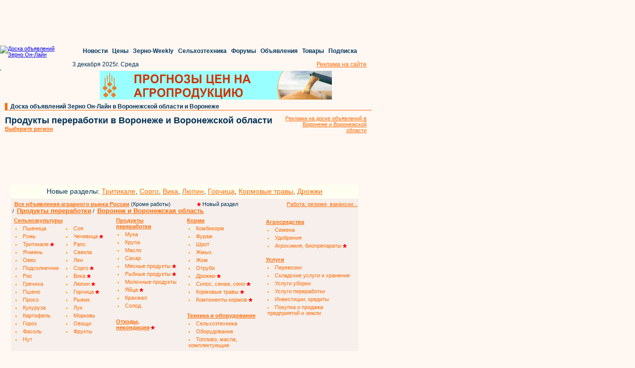

--- FILE ---
content_type: text/html; charset=windows-1251
request_url: https://voronezh.zol.ru/Produkty-pererabotki/produkty-pererabotki-v-voronezhe-i-voronezhskoj-oblasti.html
body_size: 29808
content:

<!DOCTYPE HTML PUBLIC "-//W3C//DTD HTML 4.01 Transitional//EN" "http://www.w3.org/TR/html4/loose.dtd">
<html>
    <head>
    <link rel="canonical" href="https://voronezh.zol.ru/Produkty-pererabotki/produkty-pererabotki-v-voronezhe-i-voronezhskoj-oblasti.html"/>    <meta name='yandex-verification' content='40d65a0afd435029' />
    <meta name='yandex-verification' content='796682bbcbae3c3d' />
    <meta name='yandex-verification' content='49645577b2d781e2' />
    <meta name='yandex-verification' content='7a656e0794041a8d' />
    <meta name='yandex-verification' content='4beb954894931c37' />
    <meta name='yandex-verification' content='4bed67cb68e43f97' />
    <meta name='yandex-verification' content='4da48937cff1ae60' />
    <meta name='yandex-verification' content='6a0731f0ccb89e79' />
    <meta name='yandex-verification' content='6b7201233feeca07' />
    <meta name='yandex-verification' content='6f7035d3a1bd196a' />
    <meta name='yandex-verification' content='7d9ff50086597f54' />
    <meta name='yandex-verification' content='54c4df01ea83d112' />
    <meta name='yandex-verification' content='55c0fc97f16276c1' />
    <meta name='yandex-verification' content='60fb31756abee9af' />
    <meta name='yandex-verification' content='69a50d5dd9274e7e' />
    <meta name='yandex-verification' content='74bad3884fb6232a' />
    <meta name='yandex-verification' content='75e41a4d40334da0' />
    <meta name='yandex-verification' content='439a8240aac4ddeb' />
    <meta name='yandex-verification' content='491bb8cf2f52f354' />
    <meta name='yandex-verification' content='509fb9f25476fbb5' />
    <meta name='yandex-verification' content='771b14930e5a7b5b' />
    <meta name='yandex-verification' content='6970a7b4f91a9354' />
    <meta name='yandex-verification' content='7603ba704314fe3f' />
    <meta name='yandex-verification' content='7674d03f90049a97' />
    <meta name='yandex-verification' content='7807e5b3e51bebba' />
    <meta name='yandex-verification' content='76961e2bfb169d74' />
    <meta name='yandex-verification' content='79918cc40529ebf7' />
    <meta name='yandex-verification' content='675588df858b077e' />
    <meta name='yandex-verification' content='699113d718003f85' />
    <meta name='yandex-verification' content='432418927b896e66' />
    <meta name='yandex-verification' content='487115977ca1abcf' />
    <meta name='yandex-verification' content='709130264af4165e' />
    <meta http-equiv="pragma" content="no-cache">
    <meta name="author" content="Megasoft (РњРµРіР°СЃРѕС„С‚)">
    <meta http-equiv='Content-type' content='text/html; charset=windows-1251'>
    <meta name="description" content="Аграрная доска объявлений Зерно Он-Лайн: цены, спрос и предложение на сельскохозяйственном и продовольственном рынке в Воронеже и Воронежской области">
    <meta name="keywords" content="Куплю продам зерно агро продукты в Воронеже и Воронежской области">
    <meta name="robots" content="all">
    <title> Продукты переработки в Воронеже и Воронежской области: покупка и продажа сельскохозяйственной продукции оптом, цены, спрос и предложение агро рынка на доске объявлений Зерно Он-Лайн</title>
    <link rel="stylesheet" type="text/css" href="https://doska.zol.ru/css/styles.css">
    <link rel="stylesheet" type="text/css" href="https://doska.zol.ru/css/yandex.css">
    <link rel="stylesheet" type="text/css" href="https://doska.zol.ru/css/banners.css">	
    <link rel="shortcut icon" HREF="https://doska.zol.ru/favicon.ico">
    <link rel="stylesheet" href="//code.jquery.com/ui/1.8.18/themes/base/jquery-ui.css" type="text/css" media="all" />
    <link rel="stylesheet" href="//static.jquery.com/ui/css/demo-docs-theme/ui.theme.css" type="text/css" media="all" />
        <script type="text/javascript" src="https://cdn.pdo.ru/js/jquery.min.js">
        <!--
        //-->
    </script>
    <script type="text/javascript" src="https://doska.zol.ru/javascripts/jquery.scrollTo-1.4.3.1-min.js"></script>

    <script type="text/javascript" src="https://cdn.pdo.ru/js/statuses.js"></script>
    <script type="text/javascript">
			jQuery(document).ready(function(){
				console.log(" START saveStatus", Timeout);
				setInterval(saveStatus,Timeout,'/?module=ajax&action=ms');
			});
    </script>

     </head>
<!--    <script type="text/javascript" src="https://code.angularjs.org/1.4.0/angular.js"></script>
    <script type="text/javascript" src="https://code.angularjs.org/1.4.0/angular-route.js"></script>-->

    <body text="#003357" marginwidth="0" marginheight="0" bgcolor="#FFF7F2" background="https://doska.zol.ru/images/fon_declar.gif" topmargin="0" leftmargin="0">
        <script type="text/javascript">
            /* jQuery(document).ready(function () {
                setInterval(function () {
                    jQuery('div[name="targeted_banner"]').each(function () {
                        var iframe = jQuery(this).find('iframe');
                        if ( iframe.length == 1 ) {
                            var prev_div = iframe.prev()[0];
                            if ( prev_div ) {
                                prev_div.style.left = iframe[0].getBoundingClientRect().x + 'px';
                            }
                        }
                    });
                }, 2000);
            }); */
        </script>

        <!-- Rating@Mail.ru counter [doska.zol.ru]-->
        <script type="text/javascript">
        var _tmr = window._tmr || (window._tmr = []);
        _tmr.push({id: "2912663", type: "pageView", start: (new Date()).getTime()});
        (function (d, w, id) {
          if (d.getElementById(id)) return;
          var ts = d.createElement("script"); ts.type = "text/javascript"; ts.async = true; ts.id = id;
          ts.src = (d.location.protocol == "https:" ? "https:" : "http:") + "//top-fwz1.mail.ru/js/code.js";
          var f = function () {var s = d.getElementsByTagName("script")[0]; s.parentNode.insertBefore(ts, s);};
          if (w.opera == "[object Opera]") { d.addEventListener("DOMContentLoaded", f, false); } else { f(); }
        })(document, window, "topmailru-code");
        </script><noscript><div>
        <img src="//top-fwz1.mail.ru/counter?id=2912663;js=na" style="border:0;position:absolute;left:-9999px;" alt="" />
        </div></noscript>
        <!-- //Rating@Mail.ru counter [doska.zol.ru] -->

        <!-- Rating@Mail.ru counter [zol]-->
        <script type="text/javascript">
        var _tmr = window._tmr || (window._tmr = []);
        _tmr.push({id: "63218", type: "pageView", start: (new Date()).getTime()});
        (function (d, w, id) {
          if (d.getElementById(id)) return;
          var ts = d.createElement("script"); ts.type = "text/javascript"; ts.async = true; ts.id = id;
          ts.src = (d.location.protocol == "https:" ? "https:" : "http:") + "//top-fwz1.mail.ru/js/code.js";
          var f = function () {var s = d.getElementsByTagName("script")[0]; s.parentNode.insertBefore(ts, s);};
          if (w.opera == "[object Opera]") { d.addEventListener("DOMContentLoaded", f, false); } else { f(); }
        })(document, window, "topmailru-code");
        </script><noscript><div>
        <img src="//top-fwz1.mail.ru/counter?id=63218;js=na" style="border:0;position:absolute;left:-9999px;" alt="" />
        </div></noscript>
        <!-- //Rating@Mail.ru counter [zol]-->

        <div style="display:none">
            <!--LiveInternet counter--><script type="text/javascript">
            new Image().src = "//counter.yadro.ru/hit;ZOL?r"+
            escape(document.referrer)+((typeof(screen)=="undefined")?"":
            ";s"+screen.width+"*"+screen.height+"*"+(screen.colorDepth?
            screen.colorDepth:screen.pixelDepth))+";u"+escape(document.URL)+
            ";"+Math.random();</script><!--/LiveInternet-->
        </div>

        <div style='margin-bottom: 2px;'>
            <script language='JavaScript' type='text/javascript' src='https://www.zol.ru/noteb/grain.js'></script>
            <script language='JavaScript' type='text/javascript'>

               if (!document.phpAds_used) document.phpAds_used = ',';
               phpAds_random = new String (Math.random()); phpAds_random = phpAds_random.substring(2,11);

               document.write ("<" + "script language='JavaScript' type='text/javascript' src='");
               document.write ("https://www.zol.ru/noteb/grain-price.php?n=" + phpAds_random);
               document.write ("&amp;what=zone:326");
               document.write ("&amp;exclude=" + document.phpAds_used);
               if (document.referrer)
                  document.write ("&amp;referer=" + escape(document.referrer));
               document.write ("'><" + "/script>");
            //
            </script>
            <noscript>
                <a href='https://www.zol.ru/noteb/adclick.php?n=a429a412' target='_blank'><img src='https://www.zol.ru/noteb/adview.php?what=zone:326&amp;n=a429a412' border='0' alt=''></a>
            </noscript>
        </div>
    <style>
        .placeholder {}
        div.main_reference a {
            text-decoration: none;
            font-size: 12px ! important;
        }
    </style>

            <div style='background-color:#FFF7F2;padding-bottom:2px;' id='regular_banner_extension_upper'></div>
            <div style='background-color:#FFF7F2;padding-bottom:2px;' id='regular_banner_extension'></div>
            <div style='background-color:#FFF7F2;padding-bottom:2px;' id='regular_banner_top_banner'></div>
    
        <div style="padding-left:10px;">
            <div style="width:728px;height:90px;overflow:hidden;"><script language='JavaScript' type='text/javascript' src='https://www.zol.ru/noteb/grain.js'></script>
<script language='JavaScript' type='text/javascript'>
<!--
   if (!document.phpAds_used) document.phpAds_used = ',';
   phpAds_random = new String (Math.random()); phpAds_random = phpAds_random.substring(2,11);
   
   document.write ("<" + "script language='JavaScript' type='text/javascript' src='");
   document.write ("https://www.zol.ru/noteb/adjs.php?n=" + phpAds_random);
   document.write ("&what=zone:391");
   document.write ("&exclude=" + document.phpAds_used);
   if (document.referrer)
      document.write ("&referer=" + escape(document.referrer));
   document.write ("'><" + "/script>");
//-->
</script><noscript><a href='https://www.zol.ru/noteb/adclick.php?n=abca0c28' target='_blank'><img src='https://www.zol.ru/noteb/adview.php?what=zone:391&n=abca0c28' border='0' alt=''></a></noscript></div>        </div>
<div class='placeholder' style='height: 152px;' id='commonMenu'></div>

<style>
    #regular_banner_upper_banner > div {
        text-align: left;
    }
</style>

<table width="749" cellspacing="0" cellpadding="0" border="0" bgcolor="#FFF7F2">
    <tr>
        <td valign="top">
            <div style="width:170px;min-height:60px;margin-bottom:10px;vertical-align:middle;">'
                <a name="login"></a>

    <div id='sso_render_to'> </div>
    <script type="text/javascript">
    jQuery(document).ready(function(){
    url = 'https://reg.bizon.ru/remote/auth?callback=?&http_referer='+"doska.zol.ru"+'&nologin=0&html=';
    jQuery.getJSON(url,function(json){
	consle.log(json);
    });
});    </script>
            </div>
        </td>
        <td valign="top" align="center" colspan="3">
            <div style="padding:5px;" id="regular_banner_upper_banner"></div>
        </td>
    </tr>
</table>
<table width="749" cellspacing="0" cellpadding="0" border="0" bgcolor="#FFF7F2">
    <tr>
        <td width="10" rowspan="2"><img width="5" height="10" src="https://doska.zol.ru/images/1.gif"></td>
        <td width="5" bgcolor="#ff6a00"><img width="5" height="10" src="https://doska.zol.ru/images/1.gif"></td>
        <td width="725" valign="bottom" align="left" class="header"><div class="main_reference">&nbsp;&nbsp;<a href="http://voronezh.zol.ru">Доска объявлений Зерно Он-Лайн в Воронежской области и Воронеже</a></div></td>
    </tr>
    <tr>
        <td width="740" bgcolor="#ff6a00" colspan="4"><img width="1" height="1" border="0" alt="" src="https://doska.zol.ru/images/1.gif"></td>
    </tr>
</table>

<table width="749" cellspacing="0" cellpadding="10" border="0" bgcolor="#FFF7F2">
    <tr>
        <td  valign="top" style="padding-bottom: 0px;" class="content" nowrap>
            <h1><span style="font-size: 18px !important;">Продукты переработки в Воронеже и Воронежской области</span><br></h1>
                        <a style="font-size: 11px;" href="#choose_region"><b>Выберите регион</b></a>
                     </td>
         <td align='right' class='content'>
            <a href='http://www.zol.ru/advertisement/region/voronezh'>Реклама на доске объявлений в Воронеже и Воронежской области</a>
        </td>
    </tr>

    <tr style='height:82px;'>
        <td colspan='2'>
            <table border='0' cellspacing='0' cellpadding='2'>
                <tr>
                    <td align='center'> <div id='targeted_banner_0' name='targeted_banner' style='width:350px;height:60px;'> </div> </td>
                    <td align='center'> <div id='small_text_banner_0'> </div> </td>
                </tr>
            </table>
        </td>
    </tr>
</table>


<table width="709" cellspacing="1" cellpadding="1" border="0" class="content big_ref_font" style='background-color:#FFF7F2;'>
    <tr valign="top">
        <td colspan="6">
            <div style="margin-left: 10px;padding-bottom:7px;padding-top:5px;width:700px;text-align:center;background-color:rgb(254, 254, 241);">
                <span style='font-size: 14px;'>Новые разделы: 
                <a href="https://doska.zol.ru/Tritikale/tritikale.html" style='font-size: 14px !important;'>Тритикале</a>, 
                <a href="https://doska.zol.ru/Sorgo/sorgo.html" style='font-size: 14px !important;'>Сорго</a>, 
                <a href="https://doska.zol.ru/Vika/vika.html" style='font-size: 14px !important;'>Вика</a>, 
                <a href="https://doska.zol.ru/Lyupin/lyupin.html" style='font-size: 14px !important;'>Люпин</a>, 
                <a href="https://doska.zol.ru/Gorchitsa/gorchitsa.html" style='font-size: 14px !important;'>Горчица</a>,
                <a href="https://doska.zol.ru/Kormovye-travy/kormovye-travy.html" style='font-size: 14px !important;'>Кормовые травы</a>,
                <a href="https://doska.zol.ru/Drozhzhi/drozhzhi.html" style='font-size: 14px !important;'>Дрожжи</a>
                </span>
            </div>
            <div class="kwpanel" style="width:700px;background-color: rgb(246, 239, 235); padding-top: 5px; margin-left: 10px;">
                <div style='float:left;background-color: rgb(246, 239, 235);'>
                    <div style='float:left;width:549px;padding-left:7px;'>
                        <a href="https://doska.zol.ru" style="font-weight: 600;">Все объявления аграрного рынка России</a> (Кроме работы)
                        <span style="margin-left:50px;"><img src="https://doska.zol.ru/images/ns.png"> Новый раздел</span>
                    </div>
                    <div style='float:right;background-color: rgb(246, 239, 235);'>
                    <a href="http://www.zol.ru/rabota/declar.php">Работа: резюме, вакансии...</a>
                    </div>
                </div>
                &nbsp;/&nbsp;&nbsp;<b><a style='font-size:13px !important;' href='https://produkty-pererabotki.zol.ru/'>Продукты переработки</a></b>&nbsp;/&nbsp;&nbsp;<b><a style='font-size:13px !important;' href='http://voronezh.zol.ru'>Воронеж и Воронежская область</a></b>            </div>
            <table cellpadding="2" border="0" bgcolor="#f6efeb" style='margin-left:10px;width:700px;'>
                <tr>
                    <td valign="top" style="width: 200px;">
                        <table cellspacing="0" cellpadding="2" border="0" class="keywords">
                            <tr>
                                <td colspan="2">
                                    <a class="keyword2" href="http://voronezh.zol.ru/Selkhozkultury/selkhozkultury-v-voronezhe-i-voronezhskoj-oblasti.html">
                                        <b>Сельхозкультуры</b>
                                    </a>
                                </td>
                            </tr>
                            <tr>                                    <td width='100' style='padding-left:5px;'>
                                        <li>
                                            <a class="keyword" href="http://voronezh.zol.ru/Pshenitsa/pshenitsa-v-voronezhe-i-voronezhskoj-oblasti.html">
                                            Пшеница                                            </a>
                                                                                    </li>
                                    </td>
                                                                        <td width='100' style='padding-left:5px;'>
                                        <li>
                                            <a class="keyword" href="http://voronezh.zol.ru/Soya/soya-v-voronezhe-i-voronezhskoj-oblasti.html">
                                            Соя                                            </a>
                                                                                    </li>
                                    </td>
                                    </tr><tr>                                    <td width='100' style='padding-left:5px;'>
                                        <li>
                                            <a class="keyword" href="http://voronezh.zol.ru/Rozh/rozh-v-voronezhe-i-voronezhskoj-oblasti.html">
                                            Рожь                                            </a>
                                                                                    </li>
                                    </td>
                                                                        <td width='100' style='padding-left:5px;'>
                                        <li>
                                            <a class="keyword" href="http://voronezh.zol.ru/Chechevitsa/chechevitsa-v-voronezhe-i-voronezhskoj-oblasti.html">
                                            Чечевица                                            </a>
                                                                                        <img src="https://doska.zol.ru/images/ns.png" />
                                                                                        </li>
                                    </td>
                                    </tr><tr>                                    <td width='100' style='padding-left:5px;'>
                                        <li>
                                            <a class="keyword" href="http://voronezh.zol.ru/Tritikale/tritikale-v-voronezhe-i-voronezhskoj-oblasti.html">
                                            Тритикале                                            </a>
                                                                                        <img src="https://doska.zol.ru/images/ns.png" />
                                                                                        </li>
                                    </td>
                                                                        <td width='100' style='padding-left:5px;'>
                                        <li>
                                            <a class="keyword" href="http://voronezh.zol.ru/Raps/raps-v-voronezhe-i-voronezhskoj-oblasti.html">
                                            Рапс                                            </a>
                                                                                    </li>
                                    </td>
                                    </tr><tr>                                    <td width='100' style='padding-left:5px;'>
                                        <li>
                                            <a class="keyword" href="http://voronezh.zol.ru/Yachmen/yachmen-v-voronezhe-i-voronezhskoj-oblasti.html">
                                            Ячмень                                            </a>
                                                                                    </li>
                                    </td>
                                                                        <td width='100' style='padding-left:5px;'>
                                        <li>
                                            <a class="keyword" href="http://voronezh.zol.ru/Svekla/svekla-v-voronezhe-i-voronezhskoj-oblasti.html">
                                            Свекла                                            </a>
                                                                                    </li>
                                    </td>
                                    </tr><tr>                                    <td width='100' style='padding-left:5px;'>
                                        <li>
                                            <a class="keyword" href="http://voronezh.zol.ru/Oves/oves-v-voronezhe-i-voronezhskoj-oblasti.html">
                                            Овес                                            </a>
                                                                                    </li>
                                    </td>
                                                                        <td width='100' style='padding-left:5px;'>
                                        <li>
                                            <a class="keyword" href="http://voronezh.zol.ru/Len/len-v-voronezhe-i-voronezhskoj-oblasti.html">
                                            Лен                                            </a>
                                                                                    </li>
                                    </td>
                                    </tr><tr>                                    <td width='100' style='padding-left:5px;'>
                                        <li>
                                            <a class="keyword" href="http://voronezh.zol.ru/Podsolnechnik/podsolnechnik-v-voronezhe-i-voronezhskoj-oblasti.html">
                                            Подсолнечник                                            </a>
                                                                                    </li>
                                    </td>
                                                                        <td width='100' style='padding-left:5px;'>
                                        <li>
                                            <a class="keyword" href="http://voronezh.zol.ru/Sorgo/sorgo-v-voronezhe-i-voronezhskoj-oblasti.html">
                                            Сорго                                            </a>
                                                                                        <img src="https://doska.zol.ru/images/ns.png" />
                                                                                        </li>
                                    </td>
                                    </tr><tr>                                    <td width='100' style='padding-left:5px;'>
                                        <li>
                                            <a class="keyword" href="http://voronezh.zol.ru/Ris/ris-v-voronezhe-i-voronezhskoj-oblasti.html">
                                            Рис                                            </a>
                                                                                    </li>
                                    </td>
                                                                        <td width='100' style='padding-left:5px;'>
                                        <li>
                                            <a class="keyword" href="http://voronezh.zol.ru/Vika/vika-v-voronezhe-i-voronezhskoj-oblasti.html">
                                            Вика                                            </a>
                                                                                        <img src="https://doska.zol.ru/images/ns.png" />
                                                                                        </li>
                                    </td>
                                    </tr><tr>                                    <td width='100' style='padding-left:5px;'>
                                        <li>
                                            <a class="keyword" href="http://voronezh.zol.ru/Grechikha/grechikha-v-voronezhe-i-voronezhskoj-oblasti.html">
                                            Гречиха                                            </a>
                                                                                    </li>
                                    </td>
                                                                        <td width='100' style='padding-left:5px;'>
                                        <li>
                                            <a class="keyword" href="http://voronezh.zol.ru/Lyupin/lyupin-v-voronezhe-i-voronezhskoj-oblasti.html">
                                            Люпин                                            </a>
                                                                                        <img src="https://doska.zol.ru/images/ns.png" />
                                                                                        </li>
                                    </td>
                                    </tr><tr>                                    <td width='100' style='padding-left:5px;'>
                                        <li>
                                            <a class="keyword" href="http://voronezh.zol.ru/Psheno/psheno-v-voronezhe-i-voronezhskoj-oblasti.html">
                                            Пшено                                            </a>
                                                                                    </li>
                                    </td>
                                                                        <td width='100' style='padding-left:5px;'>
                                        <li>
                                            <a class="keyword" href="http://voronezh.zol.ru/Gorchitsa/gorchitsa-v-voronezhe-i-voronezhskoj-oblasti.html">
                                            Горчица                                            </a>
                                                                                        <img src="https://doska.zol.ru/images/ns.png" />
                                                                                        </li>
                                    </td>
                                    </tr><tr>                                    <td width='100' style='padding-left:5px;'>
                                        <li>
                                            <a class="keyword" href="http://voronezh.zol.ru/Proso/proso-v-voronezhe-i-voronezhskoj-oblasti.html">
                                            Просо                                            </a>
                                                                                    </li>
                                    </td>
                                                                        <td width='100' style='padding-left:5px;'>
                                        <li>
                                            <a class="keyword" href="http://voronezh.zol.ru/Ryzhik/ryzhik-v-voronezhe-i-voronezhskoj-oblasti.html">
                                            Рыжик                                            </a>
                                                                                    </li>
                                    </td>
                                    </tr><tr>                                    <td width='100' style='padding-left:5px;'>
                                        <li>
                                            <a class="keyword" href="http://voronezh.zol.ru/Kukuruza/kukuruza-v-voronezhe-i-voronezhskoj-oblasti.html">
                                            Кукуруза                                            </a>
                                                                                    </li>
                                    </td>
                                                                        <td width='100' style='padding-left:5px;'>
                                        <li>
                                            <a class="keyword" href="http://voronezh.zol.ru/Luk/luk-v-voronezhe-i-voronezhskoj-oblasti.html">
                                            Лук                                            </a>
                                                                                    </li>
                                    </td>
                                    </tr><tr>                                    <td width='100' style='padding-left:5px;'>
                                        <li>
                                            <a class="keyword" href="http://voronezh.zol.ru/Kartofel/kartofel-v-voronezhe-i-voronezhskoj-oblasti.html">
                                            Картофель                                            </a>
                                                                                    </li>
                                    </td>
                                                                        <td width='100' style='padding-left:5px;'>
                                        <li>
                                            <a class="keyword" href="http://voronezh.zol.ru/Morkov/morkov-v-voronezhe-i-voronezhskoj-oblasti.html">
                                            Морковь                                            </a>
                                                                                    </li>
                                    </td>
                                    </tr><tr>                                    <td width='100' style='padding-left:5px;'>
                                        <li>
                                            <a class="keyword" href="http://voronezh.zol.ru/Gorokh/gorokh-v-voronezhe-i-voronezhskoj-oblasti.html">
                                            Горох                                            </a>
                                                                                    </li>
                                    </td>
                                                                        <td width='100' style='padding-left:5px;'>
                                        <li>
                                            <a class="keyword" href="http://voronezh.zol.ru/Ovoshchi/ovoshchi-v-voronezhe-i-voronezhskoj-oblasti.html">
                                            Овощи                                            </a>
                                                                                    </li>
                                    </td>
                                    </tr><tr>                                    <td width='100' style='padding-left:5px;'>
                                        <li>
                                            <a class="keyword" href="http://voronezh.zol.ru/Fasol/fasol-v-voronezhe-i-voronezhskoj-oblasti.html">
                                            Фасоль                                            </a>
                                                                                    </li>
                                    </td>
                                                                        <td width='100' style='padding-left:5px;'>
                                        <li>
                                            <a class="keyword" href="http://voronezh.zol.ru/Frukty/frukty-v-voronezhe-i-voronezhskoj-oblasti.html">
                                            Фрукты                                            </a>
                                                                                    </li>
                                    </td>
                                    </tr><tr>                                    <td width='100' style='padding-left:5px;'>
                                        <li>
                                            <a class="keyword" href="http://voronezh.zol.ru/Nut/nut-v-voronezhe-i-voronezhskoj-oblasti.html">
                                            Нут                                            </a>
                                                                                    </li>
                                    </td>
                                    </tr>                        </table>
                    </td>
                    <td valign="top" style="" width="137">
                        <table cellspacing="0" cellpadding="2" border="0">
                            <tr>
                                <td><a class="keyword2" href="http://voronezh.zol.ru/Produkty-pererabotki/produkty-pererabotki-v-voronezhe-i-voronezhskoj-oblasti.html"><b>Продукты <br>переработки</b></a></td>
                            </tr>
                                                        <tr>
                                <td style='padding-left:5px;'>
                                    <li>
                                        <a class="keyword" href="http://voronezh.zol.ru/Muka/muka-v-voronezhe-i-voronezhskoj-oblasti.html">
                                            Мука                                        </a>
                                                                            </li>
                                </td>
                            </tr>
                                                        <tr>
                                <td style='padding-left:5px;'>
                                    <li>
                                        <a class="keyword" href="http://voronezh.zol.ru/Krupa/krupa-v-voronezhe-i-voronezhskoj-oblasti.html">
                                            Крупа                                        </a>
                                                                            </li>
                                </td>
                            </tr>
                                                        <tr>
                                <td style='padding-left:5px;'>
                                    <li>
                                        <a class="keyword" href="http://voronezh.zol.ru/Maslo/maslo-v-voronezhe-i-voronezhskoj-oblasti.html">
                                            Масло                                        </a>
                                                                            </li>
                                </td>
                            </tr>
                                                        <tr>
                                <td style='padding-left:5px;'>
                                    <li>
                                        <a class="keyword" href="http://voronezh.zol.ru/Sakhar/sakhar-v-voronezhe-i-voronezhskoj-oblasti.html">
                                            Сахар                                        </a>
                                                                            </li>
                                </td>
                            </tr>
                                                        <tr>
                                <td style='padding-left:5px;'>
                                    <li>
                                        <a class="keyword" href="http://voronezh.zol.ru/Myasnye-produkty/myasnye-produkty-v-voronezhe-i-voronezhskoj-oblasti.html">
                                            Мясные продукты                                        </a>
                                                                                <img src="https://doska.zol.ru/images/ns.png" />
                                                                                </li>
                                </td>
                            </tr>
                                                        <tr>
                                <td style='padding-left:5px;'>
                                    <li>
                                        <a class="keyword" href="http://voronezh.zol.ru/Rybnye-produkty/rybnye-produkty-v-voronezhe-i-voronezhskoj-oblasti.html">
                                            Рыбные продукты                                        </a>
                                                                                <img src="https://doska.zol.ru/images/ns.png" />
                                                                                </li>
                                </td>
                            </tr>
                                                        <tr>
                                <td style='padding-left:5px;'>
                                    <li>
                                        <a class="keyword" href="http://voronezh.zol.ru/Molochnye-produkty/molochnye-produkty-v-voronezhe-i-voronezhskoj-oblasti.html">
                                            Молочные продукты                                        </a>
                                                                            </li>
                                </td>
                            </tr>
                                                        <tr>
                                <td style='padding-left:5px;'>
                                    <li>
                                        <a class="keyword" href="http://voronezh.zol.ru/Yajtsa/yajtsa-v-voronezhe-i-voronezhskoj-oblasti.html">
                                            Яйца                                        </a>
                                                                                <img src="https://doska.zol.ru/images/ns.png" />
                                                                                </li>
                                </td>
                            </tr>
                                                        <tr>
                                <td style='padding-left:5px;'>
                                    <li>
                                        <a class="keyword" href="http://voronezh.zol.ru/Krakhmal/krakhmal-v-voronezhe-i-voronezhskoj-oblasti.html">
                                            Крахмал                                        </a>
                                                                            </li>
                                </td>
                            </tr>
                                                        <tr>
                                <td style='padding-left:5px;'>
                                    <li>
                                        <a class="keyword" href="http://voronezh.zol.ru/Solod/solod-v-voronezhe-i-voronezhskoj-oblasti.html">
                                            Солод                                        </a>
                                                                            </li>
                                </td>
                            </tr>
                                                        <tr><td>&nbsp;</td></tr>
                            <tr>
                                <td>
                                    <a href="http://voronezh.zol.ru/Otkhody-nekonditsiya/otkhody-nekonditsiya-v-voronezhe-i-voronezhskoj-oblasti.html"><b>Отходы,<br>некондиция</b></a>&nbsp;<img src="https://doska.zol.ru/images/ns.png">
                                </td>
                            </tr>
                        </table>
                    </td>
                    <td width="150" valign="top" style="">
                        <table cellspacing="0" cellpadding="2" border="0">
                            <tr>
                                <td><a class="keyword2" href="http://voronezh.zol.ru/Korma/korma-v-voronezhe-i-voronezhskoj-oblasti.html"><b>Корма</b></a></td>
                            </tr>
                                                        <tr>
                                <td style='padding-left:5px;'>
                                    <li>
                                        <a class="keyword" href="http://voronezh.zol.ru/Kombikorm/kombikorm-v-voronezhe-i-voronezhskoj-oblasti.html">
                                            Комбикорм                                        </a>
                                                                            </li>
                                </td>
                            </tr>
                                                        <tr>
                                <td style='padding-left:5px;'>
                                    <li>
                                        <a class="keyword" href="http://voronezh.zol.ru/Furazh/furazh-v-voronezhe-i-voronezhskoj-oblasti.html">
                                            Фураж                                        </a>
                                                                            </li>
                                </td>
                            </tr>
                                                        <tr>
                                <td style='padding-left:5px;'>
                                    <li>
                                        <a class="keyword" href="http://voronezh.zol.ru/Shrot/shrot-v-voronezhe-i-voronezhskoj-oblasti.html">
                                            Шрот                                        </a>
                                                                            </li>
                                </td>
                            </tr>
                                                        <tr>
                                <td style='padding-left:5px;'>
                                    <li>
                                        <a class="keyword" href="http://voronezh.zol.ru/Zhmykh/zhmykh-v-voronezhe-i-voronezhskoj-oblasti.html">
                                            Жмых                                        </a>
                                                                            </li>
                                </td>
                            </tr>
                                                        <tr>
                                <td style='padding-left:5px;'>
                                    <li>
                                        <a class="keyword" href="http://voronezh.zol.ru/Zhom/zhom-v-voronezhe-i-voronezhskoj-oblasti.html">
                                            Жом                                        </a>
                                                                            </li>
                                </td>
                            </tr>
                                                        <tr>
                                <td style='padding-left:5px;'>
                                    <li>
                                        <a class="keyword" href="http://voronezh.zol.ru/Otrubi/otrubi-v-voronezhe-i-voronezhskoj-oblasti.html">
                                            Отруби                                        </a>
                                                                            </li>
                                </td>
                            </tr>
                                                        <tr>
                                <td style='padding-left:5px;'>
                                    <li>
                                        <a class="keyword" href="http://voronezh.zol.ru/Drozhzhi/drozhzhi-v-voronezhe-i-voronezhskoj-oblasti.html">
                                            Дрожжи                                        </a>
                                                                                <img src="https://doska.zol.ru/images/ns.png" />
                                                                                </li>
                                </td>
                            </tr>
                                                        <tr>
                                <td style='padding-left:5px;'>
                                    <li>
                                        <a class="keyword" href="http://voronezh.zol.ru/Silos-senazh-seno/silos-senazh-seno-v-voronezhe-i-voronezhskoj-oblasti.html">
                                            Силос, сенаж, сено                                        </a>
                                                                                <img src="https://doska.zol.ru/images/ns.png" />
                                                                                </li>
                                </td>
                            </tr>
                                                        <tr>
                                <td style='padding-left:5px;'>
                                    <li>
                                        <a class="keyword" href="http://voronezh.zol.ru/Kormovye-travy/kormovye-travy-v-voronezhe-i-voronezhskoj-oblasti.html">
                                            Кормовые травы                                        </a>
                                                                                <img src="https://doska.zol.ru/images/ns.png" />
                                                                                </li>
                                </td>
                            </tr>
                                                        <tr>
                                <td style='padding-left:5px;'>
                                    <li>
                                        <a class="keyword" href="http://voronezh.zol.ru/Komponenty-kormov/komponenty-kormov-v-voronezhe-i-voronezhskoj-oblasti.html">
                                            Компоненты кормов                                        </a>
                                                                                <img src="https://doska.zol.ru/images/ns.png" />
                                                                                </li>
                                </td>
                            </tr>
                                                    </table>
                        <table cellspacing="0" cellpadding="2" border="0">
                            <tr><td>&nbsp;</td></tr>
                            <tr>
                                <td><a class="keyword2" href="http://voronezh.zol.ru/Tekhnika-i-oborudovanie/tekhnika-i-oborudovanie-v-voronezhe-i-voronezhskoj-oblasti.html"><b>Техника и оборудование</b></a></td>
                            </tr>
                                                        <tr>
                                <td style='padding-left:5px;'>
                                    <li>
                                        <a class="keyword" href="http://voronezh.zol.ru/Selkhoztekhnika/selkhoztekhnika-v-voronezhe-i-voronezhskoj-oblasti.html">
                                            Сельхозтехника                                        </a>
                                                                            </li>
                                </td>
                            </tr>
                                                        <tr>
                                <td style='padding-left:5px;'>
                                    <li>
                                        <a class="keyword" href="http://voronezh.zol.ru/Oborudovanie/oborudovanie-v-voronezhe-i-voronezhskoj-oblasti.html">
                                            Оборудование                                        </a>
                                                                            </li>
                                </td>
                            </tr>
                                                        <tr>
                                <td style='padding-left:5px;'>
                                    <li>
                                        <a class="keyword" href="http://voronezh.zol.ru/Toplivo-masla-komplektuyushchie/toplivo-masla-komplektuyushchie-v-voronezhe-i-voronezhskoj-oblasti.html">
                                            Топливо, масла, комплектующие                                        </a>
                                                                            </li>
                                </td>
                            </tr>
                                                    </table>
                    </td>
                    <td width="170" valign="top" style="padding: 5px;">
                         <table cellspacing="0" cellpadding="2" border="0">
                            <tr>
                                <td><a class="keyword2" href="http://voronezh.zol.ru/Agrosredstva/agrosredstva-v-voronezhe-i-voronezhskoj-oblasti.html"><b>Агросредства</b></a></td>
                            </tr>
                                                        <tr>
                                <td style='padding-left:5px;'>
                                    <li>
                                        <a class="keyword" href="http://voronezh.zol.ru/Semena/semena-v-voronezhe-i-voronezhskoj-oblasti.html">
                                            Семена                                        </a>
                                                                            </li>
                                </td>
                            </tr>
                                                        <tr>
                                <td style='padding-left:5px;'>
                                    <li>
                                        <a class="keyword" href="http://voronezh.zol.ru/Udobreniya/udobreniya-v-voronezhe-i-voronezhskoj-oblasti.html">
                                            Удобрения                                        </a>
                                                                            </li>
                                </td>
                            </tr>
                                                        <tr>
                                <td style='padding-left:5px;'>
                                    <li>
                                        <a class="keyword" href="http://voronezh.zol.ru/Agrokhimiya-biopreparaty/agrokhimiya-biopreparaty-v-voronezhe-i-voronezhskoj-oblasti.html">
                                            Агрохимия, биопрепараты                                        </a>
                                                                                <img src="https://doska.zol.ru/images/ns.png" />
                                                                                </li>
                                </td>
                            </tr>
                                                    </table>
                        <table cellspacing="0" cellpadding="2" border="0" style='width:180px;'>
                            <tr><td><a class="keyword2" href="http://voronezh.zol.ru/Uslugi/uslugi-v-voronezhe-i-voronezhskoj-oblasti.html"><br><b>Услуги</b></a></td></tr>
                                                        <tr>
                                <td style='padding-left:5px;'>
                                    <li style="list-style-position:outside;">
                                        <a class="keyword" href="http://voronezh.zol.ru/Perevozki/perevozki-v-voronezhe-i-voronezhskoj-oblasti.html">
                                            Перевозки                                        </a>
                                                                            </li>
                                </td>
                            </tr>
                                                        <tr>
                                <td style='padding-left:5px;'>
                                    <li style="list-style-position:outside;">
                                        <a class="keyword" href="http://voronezh.zol.ru/Skladskie-uslugi-i-khranenie/skladskie-uslugi-i-khranenie-v-voronezhe-i-voronezhskoj-oblasti.html">
                                            Складские услуги и хранение                                        </a>
                                                                            </li>
                                </td>
                            </tr>
                                                        <tr>
                                <td style='padding-left:5px;'>
                                    <li style="list-style-position:outside;">
                                        <a class="keyword" href="http://voronezh.zol.ru/Uslugi-uborki/uslugi-uborki-v-voronezhe-i-voronezhskoj-oblasti.html">
                                            Услуги уборки                                        </a>
                                                                            </li>
                                </td>
                            </tr>
                                                        <tr>
                                <td style='padding-left:5px;'>
                                    <li style="list-style-position:outside;">
                                        <a class="keyword" href="http://voronezh.zol.ru/Uslugi-pererabotki/uslugi-pererabotki-v-voronezhe-i-voronezhskoj-oblasti.html">
                                            Услуги переработки                                        </a>
                                                                            </li>
                                </td>
                            </tr>
                                                        <tr>
                                <td style='padding-left:5px;'>
                                    <li style="list-style-position:outside;">
                                        <a class="keyword" href="http://voronezh.zol.ru/Investitsii-kredity/investitsii-kredity-v-voronezhe-i-voronezhskoj-oblasti.html">
                                            Инвестиции, кредиты                                        </a>
                                                                            </li>
                                </td>
                            </tr>
                                                        <tr>
                                <td style='padding-left:5px;'>
                                    <li style="list-style-position:outside;">
                                        <a class="keyword" href="http://voronezh.zol.ru/Pokupka-i-prodazha-predpriyatij-i-zemli/pokupka-i-prodazha-predpriyatij-i-zemli-v-voronezhe-i-voronezhskoj-oblasti.html">
                                            Покупка и продажа предприятий и земли                                        </a>
                                                                            </li>
                                </td>
                            </tr>
                                                    </table>
                    </td>
                </tr>
            </table>
            </td>
        </tr>
    </table>
</td>
</tr>
</table>


<div class='placeholder' style='height: 58px; width:749px;' id='targeted_banner_14' align='center'></div>
<div class='placeholder' style='height: 97px;' id='commonSearch'></div>
<div class='placeholder' style='height: 88px; width:749px;' id='targeted_banner_15' align='center'></div>
<div class='placeholder' style='height: 129px;' id='indexFilter'></div>
<div class='placeholder' style='height: 73px; width:749px;' id='targeted_banner_16' align='center'></div>
    <div style='text-align:center;width:678px;padding-left:35px;min-height:81px;' id='upper_zernotrader_block'></div><br>
<div class='placeholder' style='height: 54px;' id='rules'></div>
<!-- @@@ BLOCK-->
<div class='placeholder' style='height: 58px;' id='appendOffer'></div>
<div class='placeholder' style='height: 54px;'id='middleMenu'></div>
    <div class='content' style="text-align:center;padding:10px;width:749px;" align='center' id='small_targeted_banners'></div>

<div class='content pager' style='width:749px;'>
    <div align='center' style='width:749px;'>
1&nbsp;|&nbsp;<a href="http://voronezh.zol.ru/Produkty-pererabotki/produkty-pererabotki-v-voronezhe-i-voronezhskoj-oblasti.html?nearby_regions=On&nearby_countries=On&without_exact_fo=On&page=2">Следующая &gt;&gt;</a>    </div>
</div>
<style>
    .table-region, .table-region-additional {
        display: block;
    }
    .expandable {
        cursor: pointer;
    }
    .expand_triangle_open {
        height: 8px;
        vertical-align: middle;
        /*margin-left: 2px;*/
    }
    .expand_triangle_close {
        width: 8px;
        display: none;
    }
</style>
<script>
    $(document).ready(function () {
        $('.expandable').click(function () {
            $(this).find('.expand_triangle').hide();
            var show = $(this).is('.expand_open');
            if ( show ) {
                $(this).closest('.smd-content').find('.table-region-additional').show('blind');
                $(this).closest('.smd-content').find('.expand_triangle_close').show();
                $(this).removeClass('expand_open');
            } else {
                $(this).closest('.smd-content').find('.table-region-additional').hide('blind');
                $(this).closest('.smd-content').find('.expand_triangle_open').show();
                $(this).addClass('expand_open');
            }
        });
    });
</script>
<div style='padding:10px;'>
<table width="725" cellspacing="0" cellpadding="0" border="0" id="table_offers" style="table-layout: fixed;">
    <tr bgcolor="#859daf" class="d-content">
        <td width="4%" class="content">&nbsp;<b>Время</b></td>
        <td width="42%" class="content">&nbsp;<b>Категория</b> &nbsp; &nbsp; &nbsp; &nbsp; &nbsp; &nbsp;<b> Заголовок объявления</b></td>
        <td width="6%" class="content">&nbsp; <b> Цена</b></td>
        <td width="5%" class="content"><b>Окр.</b></td>
        <td width="11%" class="content"> <b>Регион</b></td>
        <td width="15%" class="content">&nbsp; <b>Организация</b></td>
    </tr>
    <tr>
        <td id='top_messages' colspan='6'>
            <div id='top_messages_hint'>
            <div>
            Платное поднятие объявления на первые позиции в нужном регионе или разделе.
            Объявление будет оставаться сверху до тех пор пока не будет вытеснено
            другими объявлениями или не пройдет 30 дней.
            </div>
            </div>
        </td>
    </tr>
                <tr valign="middle">
                <td bgcolor="#eeeeee" align="center" class="content" colspan="6">
                    <b>02.12.2025</b>
                </td>
            </tr>
                <tr class="offer_row">
            <td nowrap="" class="smd-content">
                <span style="padding-left: 4px;">10:44</span>
            </td>
            <td nowrap="" class="smd-content">
                <table cellspacing="0" cellpadding="0" border="0" class="smd-content">
                    <tr valign="middle">
                        <td>
                            <span style="padding-left: 5px;">П</span>
                        </td>
                        <td>&nbsp; </td>
                        <td><a style='padding-left: 10px;' title='Производитель реализует Муку ржаную обдирную' href='http://saratov.zol.ru/Prodazha/Proizvoditel-realizuet-muku-rzhanuyu-obdirnuyu_Prodam_muka_10033820.html' target='_blank'> Производитель реализует Муку ржаную обдирную</a></td>
                    </tr>
                </table>
            </td>
            <td nowrap="" bgcolor="#f8f0e8" class="smd-content">
                <span style="padding-left: 4px;">
                                        18                </span>
            </td>
            
                                        <td nowrap="" class="smd-content">
                    ПФО                </td>
                <td nowrap="" class="smd-content">
                    <span class="table-region table-region-first expandable expand_open">
                        Саратовская                        <img src="https://doska.zol.ru/images/orange_triangle_open.png" class="expand_triangle expand_triangle_open" /><img src="https://doska.zol.ru/images/orange_triangle.png" class="expand_triangle expand_triangle_close" />                    </span>
                                            <span class="table-region table-region-additional" style="display: none">Самарская</span>
                                    </td>
                        <td nowrap="" class="smd-content"><img src="https://doska.zol.ru/images/company_icon.png" border="0" alt="Организация или ИП" title="Организация или ИП">&nbsp;Зернопродукт</td>
        </tr>
                <tr valign="middle"><td bgcolor="#eeeeee" align="center" class="content" colspan="6"> <b></b> </td> </tr>
                <tr class="offer_row" style="background-color:White;">
            <td nowrap="" class="smd-content">
                <span style="padding-left: 4px;">09:37</span>
            </td>
            <td nowrap="" class="smd-content">
                <table cellspacing="0" cellpadding="0" border="0" class="smd-content">
                    <tr valign="middle">
                        <td>
                            <span style="padding-left: 5px;">П</span>
                        </td>
                        <td>&nbsp; </td>
                        <td><img src='https://doska.zol.ru/images/with_photos.png' alt='Объявление сожержит изображения' title='Объявление сожержит изображения'><a style='padding-left: 0;' title='Пшено от производителя' href='http://saratov.zol.ru/Prodazha/Psheno-ot-proizvoditelya_Prodam_krupa_9960410.html' target='_blank'> Пшено от производителя</a></td>
                    </tr>
                </table>
            </td>
            <td nowrap="" bgcolor="#f8f0e8" class="smd-content">
                <span style="padding-left: 4px;">
                                                        </span>
            </td>
            
                                        <td nowrap="" class="smd-content">
                    ПФО                </td>
                <td nowrap="" class="smd-content">
                    <span class="table-region table-region-first expandable expand_open">
                        Саратовская                        <img src="https://doska.zol.ru/images/orange_triangle_open.png" class="expand_triangle expand_triangle_open" /><img src="https://doska.zol.ru/images/orange_triangle.png" class="expand_triangle expand_triangle_close" />                    </span>
                                            <span class="table-region table-region-additional" style="display: none">Москва</span>
                                    </td>
                        <td nowrap="" class="smd-content">&nbsp;Терешонкова Елена</td>
        </tr>
                <tr valign="middle"><td bgcolor="#eeeeee" align="center" class="content" colspan="6"> <b></b> </td> </tr>
                <tr class="offer_row">
            <td nowrap="" class="smd-content">
                <span style="padding-left: 4px;">09:19</span>
            </td>
            <td nowrap="" class="smd-content">
                <table cellspacing="0" cellpadding="0" border="0" class="smd-content">
                    <tr valign="middle">
                        <td>
                            <span style="padding-left: 5px;">П</span>
                        </td>
                        <td>&nbsp; </td>
                        <td><a style='padding-left: 10px;' title='Патока свекловичная' href='http://kursk.zol.ru/Prodazha/Patoka-sveklovichnaya_Prodam_sakhar_10033805.html' target='_blank'> Патока свекловичная</a></td>
                    </tr>
                </table>
            </td>
            <td nowrap="" bgcolor="#f8f0e8" class="smd-content">
                <span style="padding-left: 4px;">
                                                        </span>
            </td>
            
                                        <td nowrap="" class="smd-content">
                    ЦФО                </td>
                <td nowrap="" class="smd-content">
                    <span class="table-region table-region-first ">
                        Курская                                            </span>
                                    </td>
                        <td nowrap="" class="smd-content"><img src="https://doska.zol.ru/images/company_icon.png" border="0" alt="Организация или ИП" title="Организация или ИП">&nbsp;ТД АгроКапитал</td>
        </tr>
                <tr valign="middle"><td bgcolor="#eeeeee" align="center" class="content" colspan="6"> <b></b> </td> </tr>
                <tr class="offer_row" style="background-color:White;">
            <td nowrap="" class="smd-content">
                <span style="padding-left: 4px;">09:13</span>
            </td>
            <td nowrap="" class="smd-content">
                <table cellspacing="0" cellpadding="0" border="0" class="smd-content">
                    <tr valign="middle">
                        <td>
                            <span style="padding-left: 5px;">П</span>
                        </td>
                        <td>&nbsp; </td>
                        <td><a style='padding-left: 10px;' title='Пшено 1 сорт ГОСТ' href='http://saratov.zol.ru/Prodazha/Psheno-1-sort-gost_Prodam_krupa_10030754.html' target='_blank'> Пшено 1 сорт ГОСТ</a></td>
                    </tr>
                </table>
            </td>
            <td nowrap="" bgcolor="#f8f0e8" class="smd-content">
                <span style="padding-left: 4px;">
                                                        </span>
            </td>
            
                                        <td nowrap="" class="smd-content">
                    ПФО                </td>
                <td nowrap="" class="smd-content">
                    <span class="table-region table-region-first ">
                        Саратовская                                            </span>
                                    </td>
                        <td nowrap="" class="smd-content"><img src="https://doska.zol.ru/images/company_icon.png" border="0" alt="Организация или ИП" title="Организация или ИП">&nbsp;Интертехно</td>
        </tr>
                <tr valign="middle"><td bgcolor="#eeeeee" align="center" class="content" colspan="6"> <b></b> </td> </tr>
                    <tr valign="middle">
                <td bgcolor="#eeeeee" align="center" class="content" colspan="6">
                    <b>01.12.2025</b>
                </td>
            </tr>
                <tr class="offer_row">
            <td nowrap="" class="smd-content">
                <span style="padding-left: 4px;">13:38</span>
            </td>
            <td nowrap="" class="smd-content">
                <table cellspacing="0" cellpadding="0" border="0" class="smd-content">
                    <tr valign="middle">
                        <td>
                            <span style="padding-left: 5px;">П</span>
                        </td>
                        <td>&nbsp; </td>
                        <td><a style='padding-left: 10px;' title='Патока свекловичная' href='http://kursk.zol.ru/Prodazha/Patoka-sveklovichnaya_Prodam_sakhar_10033769.html' target='_blank'> Патока свекловичная</a></td>
                    </tr>
                </table>
            </td>
            <td nowrap="" bgcolor="#f8f0e8" class="smd-content">
                <span style="padding-left: 4px;">
                                                        </span>
            </td>
            
                                        <td nowrap="" class="smd-content">
                    ЦФО                </td>
                <td nowrap="" class="smd-content">
                    <span class="table-region table-region-first ">
                        Курская                                            </span>
                                    </td>
                        <td nowrap="" class="smd-content"><img src="https://doska.zol.ru/images/company_icon.png" border="0" alt="Организация или ИП" title="Организация или ИП">&nbsp;ТД АгроКапитал</td>
        </tr>
                <tr valign="middle"><td bgcolor="#eeeeee" align="center" class="content" colspan="6"> <b></b> </td> </tr>
                          <tr valign='middle' style='display:none;' id='targeted_banner_tr_1'>
                    <td colspan='6' align='center'>
                        <div name='targeted_banner' id='targeted_banner_1'> </div>
                    </td>
                  </tr>
                  <tr id='targeted_banner_tr_after_1' style='display:none;' valign="middle"><td bgcolor="#eeeeee" align="center" class="content" colspan="6"> <b></b> </td> </tr>
                          <tr class="offer_row" style="background-color:White;">
            <td nowrap="" class="smd-content">
                <span style="padding-left: 4px;">09:21</span>
            </td>
            <td nowrap="" class="smd-content">
                <table cellspacing="0" cellpadding="0" border="0" class="smd-content">
                    <tr valign="middle">
                        <td>
                            <span style="padding-left: 5px;">П</span>
                        </td>
                        <td>&nbsp; </td>
                        <td><a style='padding-left: 10px;' title='Мука пшеничная хлебопекарная от производителя.' href='http://saratov.zol.ru/Prodazha/Muka-pshenichnaya-khlebopekarnaya-ot-proizvoditelya_Prodam_muka_10033730.html' target='_blank'> Мука пшеничная хлебопекарная от производителя.</a></td>
                    </tr>
                </table>
            </td>
            <td nowrap="" bgcolor="#f8f0e8" class="smd-content">
                <span style="padding-left: 4px;">
                                        19500                </span>
            </td>
            
                                        <td nowrap="" class="smd-content">
                    ПФО                </td>
                <td nowrap="" class="smd-content">
                    <span class="table-region table-region-first ">
                        Саратовская                                            </span>
                                    </td>
                        <td nowrap="" class="smd-content">&nbsp;Владимиров Сергей</td>
        </tr>
                <tr valign="middle"><td bgcolor="#eeeeee" align="center" class="content" colspan="6"> <b></b> </td> </tr>
                <tr class="offer_row">
            <td nowrap="" class="smd-content">
                <span style="padding-left: 4px;">08:20</span>
            </td>
            <td nowrap="" class="smd-content">
                <table cellspacing="0" cellpadding="0" border="0" class="smd-content">
                    <tr valign="middle">
                        <td>
                            <span style="padding-left: 5px;">П</span>
                        </td>
                        <td>&nbsp; </td>
                        <td><a style='padding-left: 10px;' title='Производитель реализует Муку ржаную обдирную' href='http://samara.zol.ru/Prodazha/Proizvoditel-realizuet-muku-rzhanuyu-obdirnuyu_Prodam_muka_10033719.html' target='_blank'> Производитель реализует Муку ржаную обдирную</a></td>
                    </tr>
                </table>
            </td>
            <td nowrap="" bgcolor="#f8f0e8" class="smd-content">
                <span style="padding-left: 4px;">
                                        18                </span>
            </td>
            
                                        <td nowrap="" class="smd-content">
                    ПФО                </td>
                <td nowrap="" class="smd-content">
                    <span class="table-region table-region-first expandable expand_open">
                        Самарская                        <img src="https://doska.zol.ru/images/orange_triangle_open.png" class="expand_triangle expand_triangle_open" /><img src="https://doska.zol.ru/images/orange_triangle.png" class="expand_triangle expand_triangle_close" />                    </span>
                                            <span class="table-region table-region-additional" style="display: none">Саратовская</span>
                                    </td>
                        <td nowrap="" class="smd-content"><img src="https://doska.zol.ru/images/company_icon.png" border="0" alt="Организация или ИП" title="Организация или ИП">&nbsp;Зернопродукт</td>
        </tr>
                <tr valign="middle"><td bgcolor="#eeeeee" align="center" class="content" colspan="6"> <b></b> </td> </tr>
                    <tr valign="middle">
                <td bgcolor="#eeeeee" align="center" class="content" colspan="6">
                    <b>27.11.2025</b>
                </td>
            </tr>
                <tr class="offer_row" style="background-color:White;">
            <td nowrap="" class="smd-content">
                <span style="padding-left: 4px;">09:54</span>
            </td>
            <td nowrap="" class="smd-content">
                <table cellspacing="0" cellpadding="0" border="0" class="smd-content">
                    <tr valign="middle">
                        <td>
                            <span style="padding-left: 5px;">П</span>
                        </td>
                        <td>&nbsp; </td>
                        <td><a style='padding-left: 10px;' title='Мука ржаная обдирная от производителя' href='http://saratov.zol.ru/Prodazha/Muka-rzhanaya-obdirnaya-ot-proizvoditelya_Prodam_muka_10033560.html' target='_blank'> Мука ржаная обдирная от производителя</a></td>
                    </tr>
                </table>
            </td>
            <td nowrap="" bgcolor="#f8f0e8" class="smd-content">
                <span style="padding-left: 4px;">
                                        19                </span>
            </td>
            
                                        <td nowrap="" class="smd-content">
                    ПФО                </td>
                <td nowrap="" class="smd-content">
                    <span class="table-region table-region-first expandable expand_open">
                        Саратовская                        <img src="https://doska.zol.ru/images/orange_triangle_open.png" class="expand_triangle expand_triangle_open" /><img src="https://doska.zol.ru/images/orange_triangle.png" class="expand_triangle expand_triangle_close" />                    </span>
                                            <span class="table-region table-region-additional" style="display: none">Москва</span>
                                    </td>
                        <td nowrap="" class="smd-content">&nbsp;Чеботарева Алия</td>
        </tr>
                <tr valign="middle"><td bgcolor="#eeeeee" align="center" class="content" colspan="6"> <b></b> </td> </tr>
                <tr class="offer_row">
            <td nowrap="" class="smd-content">
                <span style="padding-left: 4px;">08:48</span>
            </td>
            <td nowrap="" class="smd-content">
                <table cellspacing="0" cellpadding="0" border="0" class="smd-content">
                    <tr valign="middle">
                        <td>
                            <span style="padding-left: 5px;">П</span>
                        </td>
                        <td>&nbsp; </td>
                        <td><a style='padding-left: 10px;' title='Мука пшеничная хлебопекарная высший сорт от производителя' href='http://saratov.zol.ru/Prodazha/Muka-pshenichnaya-khlebopekarnaya-vysshij-sort-ot_Prodam_muka_10033548.html' target='_blank'> Мука пшеничная хлебопекарная высший сорт от произв...</a></td>
                    </tr>
                </table>
            </td>
            <td nowrap="" bgcolor="#f8f0e8" class="smd-content">
                <span style="padding-left: 4px;">
                                        19500                </span>
            </td>
            
                                        <td nowrap="" class="smd-content">
                    ПФО                </td>
                <td nowrap="" class="smd-content">
                    <span class="table-region table-region-first ">
                        Саратовская                                            </span>
                                    </td>
                        <td nowrap="" class="smd-content">&nbsp;Владимиров Сергей</td>
        </tr>
                <tr valign="middle"><td bgcolor="#eeeeee" align="center" class="content" colspan="6"> <b></b> </td> </tr>
                <tr class="offer_row" style="background-color:White;">
            <td nowrap="" class="smd-content">
                <span style="padding-left: 4px;">08:13</span>
            </td>
            <td nowrap="" class="smd-content">
                <table cellspacing="0" cellpadding="0" border="0" class="smd-content">
                    <tr valign="middle">
                        <td>
                            <span style="padding-left: 5px;">П</span>
                        </td>
                        <td>&nbsp; </td>
                        <td><a style='padding-left: 10px;' title='Патока свекловичная' href='http://kursk.zol.ru/Prodazha/Patoka-sveklovichnaya_Prodam_sakhar_10033545.html' target='_blank'> Патока свекловичная</a></td>
                    </tr>
                </table>
            </td>
            <td nowrap="" bgcolor="#f8f0e8" class="smd-content">
                <span style="padding-left: 4px;">
                                                        </span>
            </td>
            
                                        <td nowrap="" class="smd-content">
                    ЦФО                </td>
                <td nowrap="" class="smd-content">
                    <span class="table-region table-region-first ">
                        Курская                                            </span>
                                    </td>
                        <td nowrap="" class="smd-content"><img src="https://doska.zol.ru/images/company_icon.png" border="0" alt="Организация или ИП" title="Организация или ИП">&nbsp;ТД АгроКапитал</td>
        </tr>
                <tr valign="middle"><td bgcolor="#eeeeee" align="center" class="content" colspan="6"> <b></b> </td> </tr>
                <tr style='display:none;' id='text_banner_tr_0'>
            <td width="100%" id="text_banner_td_0" valign="middle"
                height="28" align="center" class="zz-content" colspan="6"
                style="border-bottom:1px solid #DDDDDD;padding:0px;margin:0px;" nowrap>
                <div name='list_text_banner' style='vertical-align:middle;font-size:12px;padding:0px;padding-top:5px;margin:0px;height:18px;width:100%;word-break:break-all;'></div>
            </td>
        </tr>
        <tr valign="middle" style='display:none;' id='text_banner_tr_after_0'>
            <td bgcolor="#eeeeee" align="center" class="content" colspan="6"> <b></b> </td> </tr>
                    <tr valign="middle">
                <td bgcolor="#eeeeee" align="center" class="content" colspan="6">
                    <b>26.11.2025</b>
                </td>
            </tr>
                <tr class="offer_row">
            <td nowrap="" class="smd-content">
                <span style="padding-left: 4px;">10:24</span>
            </td>
            <td nowrap="" class="smd-content">
                <table cellspacing="0" cellpadding="0" border="0" class="smd-content">
                    <tr valign="middle">
                        <td>
                            <span style="padding-left: 5px;">П</span>
                        </td>
                        <td>&nbsp; </td>
                        <td><a style='padding-left: 10px;' title='Крупа перловая ячневая пшеничная пшено высшего первого сорта дробленое' href='http://saratov.zol.ru/Prodazha/Krupa-perlovaya-yachnevaya-pshenichnaya-psheno-vysshego-pervogo-sorta_Prodam_krupa_10033505.html' target='_blank'> Крупа перловая ячневая пшеничная пшено высшего пер...</a></td>
                    </tr>
                </table>
            </td>
            <td nowrap="" bgcolor="#f8f0e8" class="smd-content">
                <span style="padding-left: 4px;">
                                                        </span>
            </td>
            
                                        <td nowrap="" class="smd-content">
                    ПФО                </td>
                <td nowrap="" class="smd-content">
                    <span class="table-region table-region-first ">
                        Саратовская                                            </span>
                                    </td>
                        <td nowrap="" class="smd-content"><img src="https://doska.zol.ru/images/company_icon.png" border="0" alt="Организация или ИП" title="Организация или ИП">&nbsp;Эталон</td>
        </tr>
                <tr valign="middle"><td bgcolor="#eeeeee" align="center" class="content" colspan="6"> <b></b> </td> </tr>
                <tr class="offer_row" style="background-color:White;">
            <td nowrap="" class="smd-content">
                <span style="padding-left: 4px;">08:40</span>
            </td>
            <td nowrap="" class="smd-content">
                <table cellspacing="0" cellpadding="0" border="0" class="smd-content">
                    <tr valign="middle">
                        <td>
                            <span style="padding-left: 5px;">П</span>
                        </td>
                        <td>&nbsp; </td>
                        <td><a style='padding-left: 10px;' title='Производим муку: пшеничную, ржаную, овсяную!!! Все сорта!!! Вагонные партии' href='http://saratov.zol.ru/Prodazha/Proizvodim-muku-pshenichnuyu-rzhanuyu-ovsyanuyu-vse-sorta-vagonnye_Prodam_muka_10033492.html' target='_blank'> Производим муку: пшеничную, ржаную, овсяную!!! Все...</a></td>
                    </tr>
                </table>
            </td>
            <td nowrap="" bgcolor="#f8f0e8" class="smd-content">
                <span style="padding-left: 4px;">
                                                        </span>
            </td>
            
                                        <td nowrap="" class="smd-content">
                    ПФО                </td>
                <td nowrap="" class="smd-content">
                    <span class="table-region table-region-first ">
                        Саратовская                                            </span>
                                    </td>
                        <td nowrap="" class="smd-content"><img src="https://doska.zol.ru/images/company_icon.png" border="0" alt="Организация или ИП" title="Организация или ИП">&nbsp;Аркадакхлебопродукт</td>
        </tr>
                <tr valign="middle"><td bgcolor="#eeeeee" align="center" class="content" colspan="6"> <b></b> </td> </tr>
                <tr class="offer_row">
            <td nowrap="" class="smd-content">
                <span style="padding-left: 4px;">08:37</span>
            </td>
            <td nowrap="" class="smd-content">
                <table cellspacing="0" cellpadding="0" border="0" class="smd-content">
                    <tr valign="middle">
                        <td>
                            <span style="padding-left: 5px;">П</span>
                        </td>
                        <td>&nbsp; </td>
                        <td><a style='padding-left: 10px;' title='Патока свекловичная' href='http://kursk.zol.ru/Prodazha/Patoka-sveklovichnaya_Prodam_sakhar_10033491.html' target='_blank'> Патока свекловичная</a></td>
                    </tr>
                </table>
            </td>
            <td nowrap="" bgcolor="#f8f0e8" class="smd-content">
                <span style="padding-left: 4px;">
                                                        </span>
            </td>
            
                                        <td nowrap="" class="smd-content">
                    ЦФО                </td>
                <td nowrap="" class="smd-content">
                    <span class="table-region table-region-first ">
                        Курская                                            </span>
                                    </td>
                        <td nowrap="" class="smd-content"><img src="https://doska.zol.ru/images/company_icon.png" border="0" alt="Организация или ИП" title="Организация или ИП">&nbsp;ТД АгроКапитал</td>
        </tr>
                <tr valign="middle"><td bgcolor="#eeeeee" align="center" class="content" colspan="6"> <b></b> </td> </tr>
                    <tr valign="middle">
                <td bgcolor="#eeeeee" align="center" class="content" colspan="6">
                    <b>25.11.2025</b>
                </td>
            </tr>
                <tr class="offer_row" style="background-color:White;">
            <td nowrap="" class="smd-content">
                <span style="padding-left: 4px;">08:24</span>
            </td>
            <td nowrap="" class="smd-content">
                <table cellspacing="0" cellpadding="0" border="0" class="smd-content">
                    <tr valign="middle">
                        <td>
                            <span style="padding-left: 5px;">П</span>
                        </td>
                        <td>&nbsp; </td>
                        <td><a style='padding-left: 10px;' title='Патока свекловичная' href='http://kursk.zol.ru/Prodazha/Patoka-sveklovichnaya_Prodam_sakhar_10033416.html' target='_blank'> Патока свекловичная</a></td>
                    </tr>
                </table>
            </td>
            <td nowrap="" bgcolor="#f8f0e8" class="smd-content">
                <span style="padding-left: 4px;">
                                                        </span>
            </td>
            
                                        <td nowrap="" class="smd-content">
                    ЦФО                </td>
                <td nowrap="" class="smd-content">
                    <span class="table-region table-region-first ">
                        Курская                                            </span>
                                    </td>
                        <td nowrap="" class="smd-content"><img src="https://doska.zol.ru/images/company_icon.png" border="0" alt="Организация или ИП" title="Организация или ИП">&nbsp;ТД АгроКапитал</td>
        </tr>
                <tr valign="middle"><td bgcolor="#eeeeee" align="center" class="content" colspan="6"> <b></b> </td> </tr>
                    <tr valign="middle">
                <td bgcolor="#eeeeee" align="center" class="content" colspan="6">
                    <b>24.11.2025</b>
                </td>
            </tr>
                <tr class="offer_row">
            <td nowrap="" class="smd-content">
                <span style="padding-left: 4px;">12:31</span>
            </td>
            <td nowrap="" class="smd-content">
                <table cellspacing="0" cellpadding="0" border="0" class="smd-content">
                    <tr valign="middle">
                        <td>
                            <span style="padding-left: 5px;">П</span>
                        </td>
                        <td>&nbsp; </td>
                        <td><a style='padding-left: 10px;' title='Производим муку: пшеничную, ржаную, овсяную!!! Все сорта!!! Вагонные партии' href='http://saratov.zol.ru/Prodazha/Proizvodim-muku-pshenichnuyu-rzhanuyu-ovsyanuyu-vse-sorta-vagonnye_Prodam_muka_10033385.html' target='_blank'> Производим муку: пшеничную, ржаную, овсяную!!! Все...</a></td>
                    </tr>
                </table>
            </td>
            <td nowrap="" bgcolor="#f8f0e8" class="smd-content">
                <span style="padding-left: 4px;">
                                                        </span>
            </td>
            
                                        <td nowrap="" class="smd-content">
                    ПФО                </td>
                <td nowrap="" class="smd-content">
                    <span class="table-region table-region-first ">
                        Саратовская                                            </span>
                                    </td>
                        <td nowrap="" class="smd-content"><img src="https://doska.zol.ru/images/company_icon.png" border="0" alt="Организация или ИП" title="Организация или ИП">&nbsp;Аркадакхлебопродукт</td>
        </tr>
                <tr valign="middle"><td bgcolor="#eeeeee" align="center" class="content" colspan="6"> <b></b> </td> </tr>
                          <tr valign='middle' style='display:none;' id='targeted_banner_tr_2'>
                    <td colspan='6' align='center'>
                        <div name='targeted_banner' id='targeted_banner_2'> </div>
                    </td>
                  </tr>
                  <tr id='targeted_banner_tr_after_2' style='display:none;' valign="middle"><td bgcolor="#eeeeee" align="center" class="content" colspan="6"> <b></b> </td> </tr>
                          <tr class="offer_row" style="background-color:White;">
            <td nowrap="" class="smd-content">
                <span style="padding-left: 4px;">11:00</span>
            </td>
            <td nowrap="" class="smd-content">
                <table cellspacing="0" cellpadding="0" border="0" class="smd-content">
                    <tr valign="middle">
                        <td>
                            <span style="padding-left: 5px;">П</span>
                        </td>
                        <td>&nbsp; </td>
                        <td><a style='padding-left: 10px;' title='Производитель реализует Муку ржаную обдирную' href='http://saratov.zol.ru/Prodazha/Proizvoditel-realizuet-muku-rzhanuyu-obdirnuyu_Prodam_muka_10033363.html' target='_blank'> Производитель реализует Муку ржаную обдирную</a></td>
                    </tr>
                </table>
            </td>
            <td nowrap="" bgcolor="#f8f0e8" class="smd-content">
                <span style="padding-left: 4px;">
                                        18                </span>
            </td>
            
                                        <td nowrap="" class="smd-content">
                    ПФО                </td>
                <td nowrap="" class="smd-content">
                    <span class="table-region table-region-first expandable expand_open">
                        Саратовская                        <img src="https://doska.zol.ru/images/orange_triangle_open.png" class="expand_triangle expand_triangle_open" /><img src="https://doska.zol.ru/images/orange_triangle.png" class="expand_triangle expand_triangle_close" />                    </span>
                                            <span class="table-region table-region-additional" style="display: none">Самарская</span>
                                    </td>
                        <td nowrap="" class="smd-content"><img src="https://doska.zol.ru/images/company_icon.png" border="0" alt="Организация или ИП" title="Организация или ИП">&nbsp;Зернопродукт</td>
        </tr>
                <tr valign="middle"><td bgcolor="#eeeeee" align="center" class="content" colspan="6"> <b></b> </td> </tr>
                <tr class="offer_row">
            <td nowrap="" class="smd-content">
                <span style="padding-left: 4px;">08:24</span>
            </td>
            <td nowrap="" class="smd-content">
                <table cellspacing="0" cellpadding="0" border="0" class="smd-content">
                    <tr valign="middle">
                        <td>
                            <span style="padding-left: 5px;">П</span>
                        </td>
                        <td>&nbsp; </td>
                        <td><a style='padding-left: 10px;' title='Патока свекловичная' href='http://kursk.zol.ru/Prodazha/Patoka-sveklovichnaya_Prodam_sakhar_10033320.html' target='_blank'> Патока свекловичная</a></td>
                    </tr>
                </table>
            </td>
            <td nowrap="" bgcolor="#f8f0e8" class="smd-content">
                <span style="padding-left: 4px;">
                                                        </span>
            </td>
            
                                        <td nowrap="" class="smd-content">
                    ЦФО                </td>
                <td nowrap="" class="smd-content">
                    <span class="table-region table-region-first ">
                        Курская                                            </span>
                                    </td>
                        <td nowrap="" class="smd-content"><img src="https://doska.zol.ru/images/company_icon.png" border="0" alt="Организация или ИП" title="Организация или ИП">&nbsp;ТД АгроКапитал</td>
        </tr>
                <tr valign="middle"><td bgcolor="#eeeeee" align="center" class="content" colspan="6"> <b></b> </td> </tr>
                    <tr valign="middle">
                <td bgcolor="#eeeeee" align="center" class="content" colspan="6">
                    <b>21.11.2025</b>
                </td>
            </tr>
                <tr class="offer_row" style="background-color:White;">
            <td nowrap="" class="smd-content">
                <span style="padding-left: 4px;">22:26</span>
            </td>
            <td nowrap="" class="smd-content">
                <table cellspacing="0" cellpadding="0" border="0" class="smd-content">
                    <tr valign="middle">
                        <td>
                            <span style="padding-left: 5px;">П</span>
                        </td>
                        <td>&nbsp; </td>
                        <td><b><a style='padding-left: 10px;' title='Солод ячменный пивоваренный' href='http://kazan.zol.ru/Prodazha/Solod-yachmennyj-pivovarennyj_Prodam_solod_10033243.html' target='_blank'> Солод ячменный пивоваренный</a></b></td>
                    </tr>
                </table>
            </td>
            <td nowrap="" bgcolor="#f8f0e8" class="smd-content">
                <span style="padding-left: 4px;">
                                        58                </span>
            </td>
            
                                        <td nowrap="" class="smd-content">
                    ПФО                </td>
                <td nowrap="" class="smd-content">
                    <span class="table-region table-region-first expandable expand_open">
                        Татарстан                        <img src="https://doska.zol.ru/images/orange_triangle_open.png" class="expand_triangle expand_triangle_open" /><img src="https://doska.zol.ru/images/orange_triangle.png" class="expand_triangle expand_triangle_close" />                    </span>
                                            <span class="table-region table-region-additional" style="display: none">Пермский край</span>
                                            <span class="table-region table-region-additional" style="display: none">Свердловская</span>
                                            <span class="table-region table-region-additional" style="display: none">Чувашия</span>
                                            <span class="table-region table-region-additional" style="display: none">Краснодарский</span>
                                            <span class="table-region table-region-additional" style="display: none">Ростовская</span>
                                            <span class="table-region table-region-additional" style="display: none">Ставрополье</span>
                                            <span class="table-region table-region-additional" style="display: none">Тюменская</span>
                                            <span class="table-region table-region-additional" style="display: none">Ям.-Ненецкий АО</span>
                                    </td>
                        <td nowrap="" class="smd-content">&nbsp;Круглов Павел</td>
        </tr>
                <tr valign="middle"><td bgcolor="#eeeeee" align="center" class="content" colspan="6"> <b></b> </td> </tr>
                <tr class="offer_row">
            <td nowrap="" class="smd-content">
                <span style="padding-left: 4px;">10:12</span>
            </td>
            <td nowrap="" class="smd-content">
                <table cellspacing="0" cellpadding="0" border="0" class="smd-content">
                    <tr valign="middle">
                        <td>
                            <span style="padding-left: 5px;">П</span>
                        </td>
                        <td>&nbsp; </td>
                        <td><a style='padding-left: 10px;' title='Крупа пшеничная перловая ячневая пшено шлифованное' href='http://saratov.zol.ru/Prodazha/Krupa-pshenichnaya-perlovaya-yachnevaya-psheno-shlifovannoe_Prodam_krupa_10033205.html' target='_blank'> Крупа пшеничная перловая ячневая пшено шлифованное</a></td>
                    </tr>
                </table>
            </td>
            <td nowrap="" bgcolor="#f8f0e8" class="smd-content">
                <span style="padding-left: 4px;">
                                                        </span>
            </td>
            
                                        <td nowrap="" class="smd-content">
                    ПФО                </td>
                <td nowrap="" class="smd-content">
                    <span class="table-region table-region-first ">
                        Саратовская                                            </span>
                                    </td>
                        <td nowrap="" class="smd-content">&nbsp;Радаева Ольга</td>
        </tr>
                <tr valign="middle"><td bgcolor="#eeeeee" align="center" class="content" colspan="6"> <b></b> </td> </tr>
                <tr class="offer_row" style="background-color:White;">
            <td nowrap="" class="smd-content">
                <span style="padding-left: 4px;">09:36</span>
            </td>
            <td nowrap="" class="smd-content">
                <table cellspacing="0" cellpadding="0" border="0" class="smd-content">
                    <tr valign="middle">
                        <td>
                            <span style="padding-left: 5px;">П</span>
                        </td>
                        <td>&nbsp; </td>
                        <td><a style='padding-left: 10px;' title='Патока свекловичная' href='http://kursk.zol.ru/Prodazha/Patoka-sveklovichnaya_Prodam_sakhar_10033195.html' target='_blank'> Патока свекловичная</a></td>
                    </tr>
                </table>
            </td>
            <td nowrap="" bgcolor="#f8f0e8" class="smd-content">
                <span style="padding-left: 4px;">
                                                        </span>
            </td>
            
                                        <td nowrap="" class="smd-content">
                    ЦФО                </td>
                <td nowrap="" class="smd-content">
                    <span class="table-region table-region-first ">
                        Курская                                            </span>
                                    </td>
                        <td nowrap="" class="smd-content"><img src="https://doska.zol.ru/images/company_icon.png" border="0" alt="Организация или ИП" title="Организация или ИП">&nbsp;ТД АгроКапитал</td>
        </tr>
                <tr valign="middle"><td bgcolor="#eeeeee" align="center" class="content" colspan="6"> <b></b> </td> </tr>
                <tr style='display:none;' id='text_banner_tr_1'>
            <td width="100%" id="text_banner_td_1" valign="middle"
                height="28" align="center" class="zz-content" colspan="6"
                style="border-bottom:1px solid #DDDDDD;padding:0px;margin:0px;" nowrap>
                <div name='list_text_banner' style='vertical-align:middle;font-size:12px;padding:0px;padding-top:5px;margin:0px;height:18px;width:100%;word-break:break-all;'></div>
            </td>
        </tr>
        <tr valign="middle" style='display:none;' id='text_banner_tr_after_1'>
            <td bgcolor="#eeeeee" align="center" class="content" colspan="6"> <b></b> </td> </tr>
                <tr class="offer_row">
            <td nowrap="" class="smd-content">
                <span style="padding-left: 4px;">06:54</span>
            </td>
            <td nowrap="" class="smd-content">
                <table cellspacing="0" cellpadding="0" border="0" class="smd-content">
                    <tr valign="middle">
                        <td>
                            <span style="padding-left: 5px;">П</span>
                        </td>
                        <td>&nbsp; </td>
                        <td><a style='padding-left: 10px;' title='Производим муку: пшеничную, ржаную, овсяную!!! Все сорта!!! Вагонные партии' href='http://saratov.zol.ru/Prodazha/Proizvodim-muku-pshenichnuyu-rzhanuyu-ovsyanuyu-vse-sorta-vagonnye_Prodam_muka_10033173.html' target='_blank'> Производим муку: пшеничную, ржаную, овсяную!!! Все...</a></td>
                    </tr>
                </table>
            </td>
            <td nowrap="" bgcolor="#f8f0e8" class="smd-content">
                <span style="padding-left: 4px;">
                                                        </span>
            </td>
            
                                        <td nowrap="" class="smd-content">
                    ПФО                </td>
                <td nowrap="" class="smd-content">
                    <span class="table-region table-region-first ">
                        Саратовская                                            </span>
                                    </td>
                        <td nowrap="" class="smd-content"><img src="https://doska.zol.ru/images/company_icon.png" border="0" alt="Организация или ИП" title="Организация или ИП">&nbsp;Аркадакхлебопродукт</td>
        </tr>
                <tr valign="middle"><td bgcolor="#eeeeee" align="center" class="content" colspan="6"> <b></b> </td> </tr>
                    <tr valign="middle">
                <td bgcolor="#eeeeee" align="center" class="content" colspan="6">
                    <b>19.11.2025</b>
                </td>
            </tr>
                <tr class="offer_row" style="background-color:White;">
            <td nowrap="" class="smd-content">
                <span style="padding-left: 4px;">13:59</span>
            </td>
            <td nowrap="" class="smd-content">
                <table cellspacing="0" cellpadding="0" border="0" class="smd-content">
                    <tr valign="middle">
                        <td>
                            <span style="padding-left: 5px;">П</span>
                        </td>
                        <td>&nbsp; </td>
                        <td><a style='padding-left: 10px;' title='Производитель реализует Муку ржаную обдирную' href='http://saratov.zol.ru/Prodazha/Proizvoditel-realizuet-muku-rzhanuyu-obdirnuyu_Prodam_muka_10033075.html' target='_blank'> Производитель реализует Муку ржаную обдирную</a></td>
                    </tr>
                </table>
            </td>
            <td nowrap="" bgcolor="#f8f0e8" class="smd-content">
                <span style="padding-left: 4px;">
                                        18                </span>
            </td>
            
                                        <td nowrap="" class="smd-content">
                    ПФО                </td>
                <td nowrap="" class="smd-content">
                    <span class="table-region table-region-first expandable expand_open">
                        Саратовская                        <img src="https://doska.zol.ru/images/orange_triangle_open.png" class="expand_triangle expand_triangle_open" /><img src="https://doska.zol.ru/images/orange_triangle.png" class="expand_triangle expand_triangle_close" />                    </span>
                                            <span class="table-region table-region-additional" style="display: none">Самарская</span>
                                    </td>
                        <td nowrap="" class="smd-content"><img src="https://doska.zol.ru/images/company_icon.png" border="0" alt="Организация или ИП" title="Организация или ИП">&nbsp;Зернопродукт</td>
        </tr>
                <tr valign="middle"><td bgcolor="#eeeeee" align="center" class="content" colspan="6"> <b></b> </td> </tr>
                <tr class="offer_row">
            <td nowrap="" class="smd-content">
                <span style="padding-left: 4px;">10:30</span>
            </td>
            <td nowrap="" class="smd-content">
                <table cellspacing="0" cellpadding="0" border="0" class="smd-content">
                    <tr valign="middle">
                        <td>
                            <span style="padding-left: 5px;">П</span>
                        </td>
                        <td>&nbsp; </td>
                        <td><a style='padding-left: 10px;' title='Пшено 1 сорт крупа перловая ячневая пшеничная рис дробленый' href='http://saratov.zol.ru/Prodazha/Psheno-1-sort-krupa-perlovaya-yachnevaya-pshenichnaya-ris_Prodam_krupa_10033055.html' target='_blank'> Пшено 1 сорт крупа перловая ячневая пшеничная рис ...</a></td>
                    </tr>
                </table>
            </td>
            <td nowrap="" bgcolor="#f8f0e8" class="smd-content">
                <span style="padding-left: 4px;">
                                                        </span>
            </td>
            
                                        <td nowrap="" class="smd-content">
                    ПФО                </td>
                <td nowrap="" class="smd-content">
                    <span class="table-region table-region-first ">
                        Саратовская                                            </span>
                                    </td>
                        <td nowrap="" class="smd-content">&nbsp;Радаева Ольга</td>
        </tr>
                <tr valign="middle"><td bgcolor="#eeeeee" align="center" class="content" colspan="6"> <b></b> </td> </tr>
                <tr class="offer_row" style="background-color:White;">
            <td nowrap="" class="smd-content">
                <span style="padding-left: 4px;">08:40</span>
            </td>
            <td nowrap="" class="smd-content">
                <table cellspacing="0" cellpadding="0" border="0" class="smd-content">
                    <tr valign="middle">
                        <td>
                            <span style="padding-left: 5px;">П</span>
                        </td>
                        <td>&nbsp; </td>
                        <td><a style='padding-left: 10px;' title='Производим муку: пшеничную, ржаную, овсяную!!! Все сорта!!! Вагонные партии' href='http://saratov.zol.ru/Prodazha/Proizvodim-muku-pshenichnuyu-rzhanuyu-ovsyanuyu-vse-sorta-vagonnye_Prodam_muka_10033039.html' target='_blank'> Производим муку: пшеничную, ржаную, овсяную!!! Все...</a></td>
                    </tr>
                </table>
            </td>
            <td nowrap="" bgcolor="#f8f0e8" class="smd-content">
                <span style="padding-left: 4px;">
                                                        </span>
            </td>
            
                                        <td nowrap="" class="smd-content">
                    ПФО                </td>
                <td nowrap="" class="smd-content">
                    <span class="table-region table-region-first ">
                        Саратовская                                            </span>
                                    </td>
                        <td nowrap="" class="smd-content"><img src="https://doska.zol.ru/images/company_icon.png" border="0" alt="Организация или ИП" title="Организация или ИП">&nbsp;Аркадакхлебопродукт</td>
        </tr>
                <tr valign="middle"><td bgcolor="#eeeeee" align="center" class="content" colspan="6"> <b></b> </td> </tr>
                <tr class="offer_row">
            <td nowrap="" class="smd-content">
                <span style="padding-left: 4px;">07:57</span>
            </td>
            <td nowrap="" class="smd-content">
                <table cellspacing="0" cellpadding="0" border="0" class="smd-content">
                    <tr valign="middle">
                        <td>
                            <span style="padding-left: 5px;">П</span>
                        </td>
                        <td>&nbsp; </td>
                        <td><img src='https://doska.zol.ru/images/with_photos.png' alt='Объявление сожержит изображения' title='Объявление сожержит изображения'><a style='padding-left: 0;' title='Мука пшеничная вс 1с оптом от производителя' href='http://saratov.zol.ru/Prodazha/Muka-pshenichnaya-vs-1s-optom-ot-proizvoditelya_Prodam_muka_10029378.html' target='_blank'> Мука пшеничная вс 1с оптом от производителя</a></td>
                    </tr>
                </table>
            </td>
            <td nowrap="" bgcolor="#f8f0e8" class="smd-content">
                <span style="padding-left: 4px;">
                                        20                </span>
            </td>
            
                                        <td nowrap="" class="smd-content">
                    ПФО                </td>
                <td nowrap="" class="smd-content">
                    <span class="table-region table-region-first expandable expand_open">
                        Саратовская                        <img src="https://doska.zol.ru/images/orange_triangle_open.png" class="expand_triangle expand_triangle_open" /><img src="https://doska.zol.ru/images/orange_triangle.png" class="expand_triangle expand_triangle_close" />                    </span>
                                            <span class="table-region table-region-additional" style="display: none">Самарская</span>
                                    </td>
                        <td nowrap="" class="smd-content"><img src="https://doska.zol.ru/images/company_icon.png" border="0" alt="Организация или ИП" title="Организация или ИП">&nbsp;Мельница</td>
        </tr>
                <tr valign="middle"><td bgcolor="#eeeeee" align="center" class="content" colspan="6"> <b></b> </td> </tr>
                          <tr valign='middle' style='display:none;' id='targeted_banner_tr_3'>
                    <td colspan='6' align='center'>
                        <div name='targeted_banner' id='targeted_banner_3'> </div>
                    </td>
                  </tr>
                  <tr id='targeted_banner_tr_after_3' style='display:none;' valign="middle"><td bgcolor="#eeeeee" align="center" class="content" colspan="6"> <b></b> </td> </tr>
                              <tr valign="middle">
                <td bgcolor="#eeeeee" align="center" class="content" colspan="6">
                    <b>18.11.2025</b>
                </td>
            </tr>
                <tr class="offer_row" style="background-color:White;">
            <td nowrap="" class="smd-content">
                <span style="padding-left: 4px;">09:52</span>
            </td>
            <td nowrap="" class="smd-content">
                <table cellspacing="0" cellpadding="0" border="0" class="smd-content">
                    <tr valign="middle">
                        <td>
                            <span style="padding-left: 5px;">П</span>
                        </td>
                        <td>&nbsp; </td>
                        <td><a style='padding-left: 10px;' title='Производитель реализует Муку ржаную обдирную' href='http://saratov.zol.ru/Prodazha/Proizvoditel-realizuet-muku-rzhanuyu-obdirnuyu_Prodam_muka_10032975.html' target='_blank'> Производитель реализует Муку ржаную обдирную</a></td>
                    </tr>
                </table>
            </td>
            <td nowrap="" bgcolor="#f8f0e8" class="smd-content">
                <span style="padding-left: 4px;">
                                        18                </span>
            </td>
            
                                        <td nowrap="" class="smd-content">
                    ПФО                </td>
                <td nowrap="" class="smd-content">
                    <span class="table-region table-region-first expandable expand_open">
                        Саратовская                        <img src="https://doska.zol.ru/images/orange_triangle_open.png" class="expand_triangle expand_triangle_open" /><img src="https://doska.zol.ru/images/orange_triangle.png" class="expand_triangle expand_triangle_close" />                    </span>
                                            <span class="table-region table-region-additional" style="display: none">Самарская</span>
                                    </td>
                        <td nowrap="" class="smd-content"><img src="https://doska.zol.ru/images/company_icon.png" border="0" alt="Организация или ИП" title="Организация или ИП">&nbsp;Зернопродукт</td>
        </tr>
                <tr valign="middle"><td bgcolor="#eeeeee" align="center" class="content" colspan="6"> <b></b> </td> </tr>
                <tr class="offer_row">
            <td nowrap="" class="smd-content">
                <span style="padding-left: 4px;">09:16</span>
            </td>
            <td nowrap="" class="smd-content">
                <table cellspacing="0" cellpadding="0" border="0" class="smd-content">
                    <tr valign="middle">
                        <td>
                            <span style="padding-left: 5px;">П</span>
                        </td>
                        <td>&nbsp; </td>
                        <td><a style='padding-left: 10px;' title='Патока свекловичная' href='http://kursk.zol.ru/Prodazha/Patoka-sveklovichnaya_Prodam_sakhar_10032970.html' target='_blank'> Патока свекловичная</a></td>
                    </tr>
                </table>
            </td>
            <td nowrap="" bgcolor="#f8f0e8" class="smd-content">
                <span style="padding-left: 4px;">
                                                        </span>
            </td>
            
                                        <td nowrap="" class="smd-content">
                    ЦФО                </td>
                <td nowrap="" class="smd-content">
                    <span class="table-region table-region-first ">
                        Курская                                            </span>
                                    </td>
                        <td nowrap="" class="smd-content"><img src="https://doska.zol.ru/images/company_icon.png" border="0" alt="Организация или ИП" title="Организация или ИП">&nbsp;ТД АгроКапитал</td>
        </tr>
                <tr valign="middle"><td bgcolor="#eeeeee" align="center" class="content" colspan="6"> <b></b> </td> </tr>
                    <tr valign="middle">
                <td bgcolor="#eeeeee" align="center" class="content" colspan="6">
                    <b>17.11.2025</b>
                </td>
            </tr>
                <tr class="offer_row" style="background-color:White;">
            <td nowrap="" class="smd-content">
                <span style="padding-left: 4px;">14:09</span>
            </td>
            <td nowrap="" class="smd-content">
                <table cellspacing="0" cellpadding="0" border="0" class="smd-content">
                    <tr valign="middle">
                        <td>
                            <span style="padding-left: 5px;">П</span>
                        </td>
                        <td>&nbsp; </td>
                        <td><a style='padding-left: 10px;' title='Производитель реализует Муку ржаную обдирную' href='http://saratov.zol.ru/Prodazha/Proizvoditel-realizuet-muku-rzhanuyu-obdirnuyu_Prodam_muka_10032941.html' target='_blank'> Производитель реализует Муку ржаную обдирную</a></td>
                    </tr>
                </table>
            </td>
            <td nowrap="" bgcolor="#f8f0e8" class="smd-content">
                <span style="padding-left: 4px;">
                                        18                </span>
            </td>
            
                                        <td nowrap="" class="smd-content">
                    ПФО                </td>
                <td nowrap="" class="smd-content">
                    <span class="table-region table-region-first expandable expand_open">
                        Саратовская                        <img src="https://doska.zol.ru/images/orange_triangle_open.png" class="expand_triangle expand_triangle_open" /><img src="https://doska.zol.ru/images/orange_triangle.png" class="expand_triangle expand_triangle_close" />                    </span>
                                            <span class="table-region table-region-additional" style="display: none">Самарская</span>
                                    </td>
                        <td nowrap="" class="smd-content"><img src="https://doska.zol.ru/images/company_icon.png" border="0" alt="Организация или ИП" title="Организация или ИП">&nbsp;Зернопродукт</td>
        </tr>
                <tr valign="middle"><td bgcolor="#eeeeee" align="center" class="content" colspan="6"> <b></b> </td> </tr>
                <tr class="offer_row">
            <td nowrap="" class="smd-content">
                <span style="padding-left: 4px;">12:27</span>
            </td>
            <td nowrap="" class="smd-content">
                <table cellspacing="0" cellpadding="0" border="0" class="smd-content">
                    <tr valign="middle">
                        <td>
                            <span style="padding-left: 5px;">П</span>
                        </td>
                        <td>&nbsp; </td>
                        <td><a style='padding-left: 10px;' title='Производим муку: пшеничную, ржаную, овсяную!!! Все сорта!!! Вагонные партии' href='http://saratov.zol.ru/Prodazha/Proizvodim-muku-pshenichnuyu-rzhanuyu-ovsyanuyu-vse-sorta-vagonnye_Prodam_muka_10032933.html' target='_blank'> Производим муку: пшеничную, ржаную, овсяную!!! Все...</a></td>
                    </tr>
                </table>
            </td>
            <td nowrap="" bgcolor="#f8f0e8" class="smd-content">
                <span style="padding-left: 4px;">
                                                        </span>
            </td>
            
                                        <td nowrap="" class="smd-content">
                    ПФО                </td>
                <td nowrap="" class="smd-content">
                    <span class="table-region table-region-first ">
                        Саратовская                                            </span>
                                    </td>
                        <td nowrap="" class="smd-content"><img src="https://doska.zol.ru/images/company_icon.png" border="0" alt="Организация или ИП" title="Организация или ИП">&nbsp;Аркадакхлебопродукт</td>
        </tr>
                <tr valign="middle"><td bgcolor="#eeeeee" align="center" class="content" colspan="6"> <b></b> </td> </tr>
                <tr class="offer_row" style="background-color:White;">
            <td nowrap="" class="smd-content">
                <span style="padding-left: 4px;">11:28</span>
            </td>
            <td nowrap="" class="smd-content">
                <table cellspacing="0" cellpadding="0" border="0" class="smd-content">
                    <tr valign="middle">
                        <td>
                            <span style="padding-left: 5px;">П</span>
                        </td>
                        <td>&nbsp; </td>
                        <td><a style='padding-left: 10px;' title='Жирные кислоты' href='http://rostov.zol.ru/Prodazha/Zhirnye-kisloty_Prodam_maslo_10032921.html' target='_blank'> Жирные кислоты</a></td>
                    </tr>
                </table>
            </td>
            <td nowrap="" bgcolor="#f8f0e8" class="smd-content">
                <span style="padding-left: 4px;">
                                                        </span>
            </td>
            
                                        <td nowrap="" class="smd-content">
                    ЮФО                </td>
                <td nowrap="" class="smd-content">
                    <span class="table-region table-region-first ">
                        Ростовская                                            </span>
                                    </td>
                        <td nowrap="" class="smd-content">&nbsp;Зелин Андрей</td>
        </tr>
                <tr valign="middle"><td bgcolor="#eeeeee" align="center" class="content" colspan="6"> <b></b> </td> </tr>
                <tr style='display:none;' id='text_banner_tr_2'>
            <td width="100%" id="text_banner_td_2" valign="middle"
                height="28" align="center" class="zz-content" colspan="6"
                style="border-bottom:1px solid #DDDDDD;padding:0px;margin:0px;" nowrap>
                <div name='list_text_banner' style='vertical-align:middle;font-size:12px;padding:0px;padding-top:5px;margin:0px;height:18px;width:100%;word-break:break-all;'></div>
            </td>
        </tr>
        <tr valign="middle" style='display:none;' id='text_banner_tr_after_2'>
            <td bgcolor="#eeeeee" align="center" class="content" colspan="6"> <b></b> </td> </tr>
                    <tr valign="middle">
                <td bgcolor="#eeeeee" align="center" class="content" colspan="6">
                    <b>14.11.2025</b>
                </td>
            </tr>
                <tr class="offer_row">
            <td nowrap="" class="smd-content">
                <span style="padding-left: 4px;">12:27</span>
            </td>
            <td nowrap="" class="smd-content">
                <table cellspacing="0" cellpadding="0" border="0" class="smd-content">
                    <tr valign="middle">
                        <td>
                            <span style="padding-left: 5px;">П</span>
                        </td>
                        <td>&nbsp; </td>
                        <td><a style='padding-left: 10px;' title='Производим муку: пшеничную, ржаную, овсяную!!! Все сорта!!! Вагонные партии' href='http://saratov.zol.ru/Prodazha/Proizvodim-muku-pshenichnuyu-rzhanuyu-ovsyanuyu-vse-sorta-vagonnye_Prodam_muka_10032809.html' target='_blank'> Производим муку: пшеничную, ржаную, овсяную!!! Все...</a></td>
                    </tr>
                </table>
            </td>
            <td nowrap="" bgcolor="#f8f0e8" class="smd-content">
                <span style="padding-left: 4px;">
                                                        </span>
            </td>
            
                                        <td nowrap="" class="smd-content">
                    ПФО                </td>
                <td nowrap="" class="smd-content">
                    <span class="table-region table-region-first ">
                        Саратовская                                            </span>
                                    </td>
                        <td nowrap="" class="smd-content"><img src="https://doska.zol.ru/images/company_icon.png" border="0" alt="Организация или ИП" title="Организация или ИП">&nbsp;Аркадакхлебопродукт</td>
        </tr>
                <tr valign="middle"><td bgcolor="#eeeeee" align="center" class="content" colspan="6"> <b></b> </td> </tr>
                <tr class="offer_row" style="background-color:White;">
            <td nowrap="" class="smd-content">
                <span style="padding-left: 4px;">08:35</span>
            </td>
            <td nowrap="" class="smd-content">
                <table cellspacing="0" cellpadding="0" border="0" class="smd-content">
                    <tr valign="middle">
                        <td>
                            <span style="padding-left: 5px;">П</span>
                        </td>
                        <td>&nbsp; </td>
                        <td><a style='padding-left: 10px;' title='Производитель реализует Муку ржаную обдирную' href='http://saratov.zol.ru/Prodazha/Proizvoditel-realizuet-muku-rzhanuyu-obdirnuyu_Prodam_muka_10032783.html' target='_blank'> Производитель реализует Муку ржаную обдирную</a></td>
                    </tr>
                </table>
            </td>
            <td nowrap="" bgcolor="#f8f0e8" class="smd-content">
                <span style="padding-left: 4px;">
                                        18                </span>
            </td>
            
                                        <td nowrap="" class="smd-content">
                    ПФО                </td>
                <td nowrap="" class="smd-content">
                    <span class="table-region table-region-first expandable expand_open">
                        Саратовская                        <img src="https://doska.zol.ru/images/orange_triangle_open.png" class="expand_triangle expand_triangle_open" /><img src="https://doska.zol.ru/images/orange_triangle.png" class="expand_triangle expand_triangle_close" />                    </span>
                                            <span class="table-region table-region-additional" style="display: none">Самарская</span>
                                    </td>
                        <td nowrap="" class="smd-content"><img src="https://doska.zol.ru/images/company_icon.png" border="0" alt="Организация или ИП" title="Организация или ИП">&nbsp;Зернопродукт</td>
        </tr>
                <tr valign="middle"><td bgcolor="#eeeeee" align="center" class="content" colspan="6"> <b></b> </td> </tr>
                    <tr valign="middle">
                <td bgcolor="#eeeeee" align="center" class="content" colspan="6">
                    <b>13.11.2025</b>
                </td>
            </tr>
                <tr class="offer_row">
            <td nowrap="" class="smd-content">
                <span style="padding-left: 4px;">10:24</span>
            </td>
            <td nowrap="" class="smd-content">
                <table cellspacing="0" cellpadding="0" border="0" class="smd-content">
                    <tr valign="middle">
                        <td>
                            <span style="padding-left: 5px;">П</span>
                        </td>
                        <td>&nbsp; </td>
                        <td><a style='padding-left: 10px;' title='Производитель реализует Муку ржаную обдирную' href='http://saratov.zol.ru/Prodazha/Proizvoditel-realizuet-muku-rzhanuyu-obdirnuyu_Prodam_muka_10032735.html' target='_blank'> Производитель реализует Муку ржаную обдирную</a></td>
                    </tr>
                </table>
            </td>
            <td nowrap="" bgcolor="#f8f0e8" class="smd-content">
                <span style="padding-left: 4px;">
                                        18                </span>
            </td>
            
                                        <td nowrap="" class="smd-content">
                    ПФО                </td>
                <td nowrap="" class="smd-content">
                    <span class="table-region table-region-first expandable expand_open">
                        Саратовская                        <img src="https://doska.zol.ru/images/orange_triangle_open.png" class="expand_triangle expand_triangle_open" /><img src="https://doska.zol.ru/images/orange_triangle.png" class="expand_triangle expand_triangle_close" />                    </span>
                                            <span class="table-region table-region-additional" style="display: none">Самарская</span>
                                    </td>
                        <td nowrap="" class="smd-content"><img src="https://doska.zol.ru/images/company_icon.png" border="0" alt="Организация или ИП" title="Организация или ИП">&nbsp;Зернопродукт</td>
        </tr>
                <tr valign="middle"><td bgcolor="#eeeeee" align="center" class="content" colspan="6"> <b></b> </td> </tr>
                    <tr valign="middle">
                <td bgcolor="#eeeeee" align="center" class="content" colspan="6">
                    <b>12.11.2025</b>
                </td>
            </tr>
                <tr class="offer_row" style="background-color:White;">
            <td nowrap="" class="smd-content">
                <span style="padding-left: 4px;">23:26</span>
            </td>
            <td nowrap="" class="smd-content">
                <table cellspacing="0" cellpadding="0" border="0" class="smd-content">
                    <tr valign="middle">
                        <td>
                            <span style="padding-left: 5px;">П</span>
                        </td>
                        <td>&nbsp; </td>
                        <td><a style='padding-left: 10px;' title='Жирные кислоты, кислотное масло' href='http://rostov.zol.ru/Prodazha/Zhirnye-kisloty-kislotnoe-maslo_Prodam_maslo_10032694.html' target='_blank'> Жирные кислоты, кислотное масло</a></td>
                    </tr>
                </table>
            </td>
            <td nowrap="" bgcolor="#f8f0e8" class="smd-content">
                <span style="padding-left: 4px;">
                                                        </span>
            </td>
            
                                        <td nowrap="" class="smd-content">
                    ЮФО                </td>
                <td nowrap="" class="smd-content">
                    <span class="table-region table-region-first ">
                        Ростовская                                            </span>
                                    </td>
                        <td nowrap="" class="smd-content">&nbsp;Зелин Андрей</td>
        </tr>
                <tr valign="middle"><td bgcolor="#eeeeee" align="center" class="content" colspan="6"> <b></b> </td> </tr>
                <tr class="offer_row">
            <td nowrap="" class="smd-content">
                <span style="padding-left: 4px;">14:21</span>
            </td>
            <td nowrap="" class="smd-content">
                <table cellspacing="0" cellpadding="0" border="0" class="smd-content">
                    <tr valign="middle">
                        <td>
                            <span style="padding-left: 5px;">П</span>
                        </td>
                        <td>&nbsp; </td>
                        <td><a style='padding-left: 10px;' title='Производитель реализует Муку ржаную обдирную' href='http://saratov.zol.ru/Prodazha/Proizvoditel-realizuet-muku-rzhanuyu-obdirnuyu_Prodam_muka_10032677.html' target='_blank'> Производитель реализует Муку ржаную обдирную</a></td>
                    </tr>
                </table>
            </td>
            <td nowrap="" bgcolor="#f8f0e8" class="smd-content">
                <span style="padding-left: 4px;">
                                        18                </span>
            </td>
            
                                        <td nowrap="" class="smd-content">
                    ПФО                </td>
                <td nowrap="" class="smd-content">
                    <span class="table-region table-region-first expandable expand_open">
                        Саратовская                        <img src="https://doska.zol.ru/images/orange_triangle_open.png" class="expand_triangle expand_triangle_open" /><img src="https://doska.zol.ru/images/orange_triangle.png" class="expand_triangle expand_triangle_close" />                    </span>
                                            <span class="table-region table-region-additional" style="display: none">Самарская</span>
                                    </td>
                        <td nowrap="" class="smd-content"><img src="https://doska.zol.ru/images/company_icon.png" border="0" alt="Организация или ИП" title="Организация или ИП">&nbsp;Зернопродукт</td>
        </tr>
                <tr valign="middle"><td bgcolor="#eeeeee" align="center" class="content" colspan="6"> <b></b> </td> </tr>
                          <tr valign='middle' style='display:none;' id='targeted_banner_tr_4'>
                    <td colspan='6' align='center'>
                        <div name='targeted_banner' id='targeted_banner_4'> </div>
                    </td>
                  </tr>
                  <tr id='targeted_banner_tr_after_4' style='display:none;' valign="middle"><td bgcolor="#eeeeee" align="center" class="content" colspan="6"> <b></b> </td> </tr>
                          <tr class="offer_row" style="background-color:White;">
            <td nowrap="" class="smd-content">
                <span style="padding-left: 4px;">10:14</span>
            </td>
            <td nowrap="" class="smd-content">
                <table cellspacing="0" cellpadding="0" border="0" class="smd-content">
                    <tr valign="middle">
                        <td>
                            <span style="padding-left: 5px;">П</span>
                        </td>
                        <td>&nbsp; </td>
                        <td><a style='padding-left: 10px;' title='Производим муку: пшеничную, ржаную, овсяную!!! Все сорта!!! Вагонные партии' href='http://saratov.zol.ru/Prodazha/Proizvodim-muku-pshenichnuyu-rzhanuyu-ovsyanuyu-vse-sorta-vagonnye_Prodam_muka_10032636.html' target='_blank'> Производим муку: пшеничную, ржаную, овсяную!!! Все...</a></td>
                    </tr>
                </table>
            </td>
            <td nowrap="" bgcolor="#f8f0e8" class="smd-content">
                <span style="padding-left: 4px;">
                                                        </span>
            </td>
            
                                        <td nowrap="" class="smd-content">
                    ПФО                </td>
                <td nowrap="" class="smd-content">
                    <span class="table-region table-region-first ">
                        Саратовская                                            </span>
                                    </td>
                        <td nowrap="" class="smd-content"><img src="https://doska.zol.ru/images/company_icon.png" border="0" alt="Организация или ИП" title="Организация или ИП">&nbsp;Аркадакхлебопродукт</td>
        </tr>
                <tr valign="middle"><td bgcolor="#eeeeee" align="center" class="content" colspan="6"> <b></b> </td> </tr>
                <tr class="offer_row">
            <td nowrap="" class="smd-content">
                <span style="padding-left: 4px;">10:12</span>
            </td>
            <td nowrap="" class="smd-content">
                <table cellspacing="0" cellpadding="0" border="0" class="smd-content">
                    <tr valign="middle">
                        <td>
                            <span style="padding-left: 5px;">П</span>
                        </td>
                        <td>&nbsp; </td>
                        <td><img src='https://doska.zol.ru/images/with_photos.png' alt='Объявление сожержит изображения' title='Объявление сожержит изображения'><b><a style='padding-left: 0;' title='Солод пивоваренный от производителя' href='http://izhevsk.zol.ru/Prodazha/Solod-pivovarennyj-ot-proizvoditelya_Prodam_solod_10032632.html' target='_blank'> Солод пивоваренный от производителя</a></b></td>
                    </tr>
                </table>
            </td>
            <td nowrap="" bgcolor="#f8f0e8" class="smd-content">
                <span style="padding-left: 4px;">
                                        46                </span>
            </td>
            
                                        <td nowrap="" class="smd-content">
                    ПФО                </td>
                <td nowrap="" class="smd-content">
                    <span class="table-region table-region-first expandable expand_open">
                        Удмуртия                        <img src="https://doska.zol.ru/images/orange_triangle_open.png" class="expand_triangle expand_triangle_open" /><img src="https://doska.zol.ru/images/orange_triangle.png" class="expand_triangle expand_triangle_close" />                    </span>
                                            <span class="table-region table-region-additional" style="display: none">Оренбургская</span>
                                            <span class="table-region table-region-additional" style="display: none">Пензенская</span>
                                            <span class="table-region table-region-additional" style="display: none">Самарская</span>
                                            <span class="table-region table-region-additional" style="display: none">Саратовская</span>
                                            <span class="table-region table-region-additional" style="display: none">Ульяновская</span>
                                    </td>
                        <td nowrap="" class="smd-content"><img src="https://doska.zol.ru/images/company_icon.png" border="0" alt="Организация или ИП" title="Организация или ИП">&nbsp;Купецъ и Ко</td>
        </tr>
                <tr valign="middle"><td bgcolor="#eeeeee" align="center" class="content" colspan="6"> <b></b> </td> </tr>
                    <tr valign="middle">
                <td bgcolor="#eeeeee" align="center" class="content" colspan="6">
                    <b>11.11.2025</b>
                </td>
            </tr>
                <tr class="offer_row" style="background-color:White;">
            <td nowrap="" class="smd-content">
                <span style="padding-left: 4px;">07:44</span>
            </td>
            <td nowrap="" class="smd-content">
                <table cellspacing="0" cellpadding="0" border="0" class="smd-content">
                    <tr valign="middle">
                        <td>
                            <span style="padding-left: 5px;">П</span>
                        </td>
                        <td>&nbsp; </td>
                        <td><a style='padding-left: 10px;' title='Производитель реализует Муку ржаную обдирную' href='http://samara.zol.ru/Prodazha/Proizvoditel-realizuet-muku-rzhanuyu-obdirnuyu_Prodam_muka_10032532.html' target='_blank'> Производитель реализует Муку ржаную обдирную</a></td>
                    </tr>
                </table>
            </td>
            <td nowrap="" bgcolor="#f8f0e8" class="smd-content">
                <span style="padding-left: 4px;">
                                        18                </span>
            </td>
            
                                        <td nowrap="" class="smd-content">
                    ПФО                </td>
                <td nowrap="" class="smd-content">
                    <span class="table-region table-region-first expandable expand_open">
                        Самарская                        <img src="https://doska.zol.ru/images/orange_triangle_open.png" class="expand_triangle expand_triangle_open" /><img src="https://doska.zol.ru/images/orange_triangle.png" class="expand_triangle expand_triangle_close" />                    </span>
                                            <span class="table-region table-region-additional" style="display: none">Саратовская</span>
                                    </td>
                        <td nowrap="" class="smd-content"><img src="https://doska.zol.ru/images/company_icon.png" border="0" alt="Организация или ИП" title="Организация или ИП">&nbsp;Зернопродукт</td>
        </tr>
                <tr valign="middle"><td bgcolor="#eeeeee" align="center" class="content" colspan="6"> <b></b> </td> </tr>
                <tr class="offer_row">
            <td nowrap="" class="smd-content">
                <span style="padding-left: 4px;">06:44</span>
            </td>
            <td nowrap="" class="smd-content">
                <table cellspacing="0" cellpadding="0" border="0" class="smd-content">
                    <tr valign="middle">
                        <td>
                            <span style="padding-left: 5px;">П</span>
                        </td>
                        <td>&nbsp; </td>
                        <td><a style='padding-left: 10px;' title='Сечка пшенная' href='http://saratov.zol.ru/Prodazha/Sechka-pshennaya_Prodam_krupa_10032522.html' target='_blank'> Сечка пшенная</a></td>
                    </tr>
                </table>
            </td>
            <td nowrap="" bgcolor="#f8f0e8" class="smd-content">
                <span style="padding-left: 4px;">
                                                        </span>
            </td>
            
                                        <td nowrap="" class="smd-content">
                    ПФО                </td>
                <td nowrap="" class="smd-content">
                    <span class="table-region table-region-first ">
                        Саратовская                                            </span>
                                    </td>
                        <td nowrap="" class="smd-content">&nbsp;Радаева Ольга</td>
        </tr>
                <tr valign="middle"><td bgcolor="#eeeeee" align="center" class="content" colspan="6"> <b></b> </td> </tr>
                    <tr valign="middle">
                <td bgcolor="#eeeeee" align="center" class="content" colspan="6">
                    <b>10.11.2025</b>
                </td>
            </tr>
                <tr class="offer_row" style="background-color:White;">
            <td nowrap="" class="smd-content">
                <span style="padding-left: 4px;">12:35</span>
            </td>
            <td nowrap="" class="smd-content">
                <table cellspacing="0" cellpadding="0" border="0" class="smd-content">
                    <tr valign="middle">
                        <td>
                            <span style="padding-left: 5px;">П</span>
                        </td>
                        <td>&nbsp; </td>
                        <td><a style='padding-left: 10px;' title='Пшено дробленое несортовое сечка' href='http://saratov.zol.ru/Prodazha/Psheno-droblenoe-nesortovoe-sechka_Prodam_krupa_10032499.html' target='_blank'> Пшено дробленое несортовое сечка</a></td>
                    </tr>
                </table>
            </td>
            <td nowrap="" bgcolor="#f8f0e8" class="smd-content">
                <span style="padding-left: 4px;">
                                                        </span>
            </td>
            
                                        <td nowrap="" class="smd-content">
                    ПФО                </td>
                <td nowrap="" class="smd-content">
                    <span class="table-region table-region-first ">
                        Саратовская                                            </span>
                                    </td>
                        <td nowrap="" class="smd-content"><img src="https://doska.zol.ru/images/company_icon.png" border="0" alt="Организация или ИП" title="Организация или ИП">&nbsp;Эталон</td>
        </tr>
                <tr valign="middle"><td bgcolor="#eeeeee" align="center" class="content" colspan="6"> <b></b> </td> </tr>
                <tr style='display:none;' id='text_banner_tr_3'>
            <td width="100%" id="text_banner_td_3" valign="middle"
                height="28" align="center" class="zz-content" colspan="6"
                style="border-bottom:1px solid #DDDDDD;padding:0px;margin:0px;" nowrap>
                <div name='list_text_banner' style='vertical-align:middle;font-size:12px;padding:0px;padding-top:5px;margin:0px;height:18px;width:100%;word-break:break-all;'></div>
            </td>
        </tr>
        <tr valign="middle" style='display:none;' id='text_banner_tr_after_3'>
            <td bgcolor="#eeeeee" align="center" class="content" colspan="6"> <b></b> </td> </tr>
                <tr class="offer_row">
            <td nowrap="" class="smd-content">
                <span style="padding-left: 4px;">09:12</span>
            </td>
            <td nowrap="" class="smd-content">
                <table cellspacing="0" cellpadding="0" border="0" class="smd-content">
                    <tr valign="middle">
                        <td>
                            <span style="padding-left: 5px;">П</span>
                        </td>
                        <td>&nbsp; </td>
                        <td><a style='padding-left: 10px;' title='Производитель реализует Муку ржаную обдирную' href='http://samara.zol.ru/Prodazha/Proizvoditel-realizuet-muku-rzhanuyu-obdirnuyu_Prodam_muka_10032461.html' target='_blank'> Производитель реализует Муку ржаную обдирную</a></td>
                    </tr>
                </table>
            </td>
            <td nowrap="" bgcolor="#f8f0e8" class="smd-content">
                <span style="padding-left: 4px;">
                                        18                </span>
            </td>
            
                                        <td nowrap="" class="smd-content">
                    ПФО                </td>
                <td nowrap="" class="smd-content">
                    <span class="table-region table-region-first expandable expand_open">
                        Самарская                        <img src="https://doska.zol.ru/images/orange_triangle_open.png" class="expand_triangle expand_triangle_open" /><img src="https://doska.zol.ru/images/orange_triangle.png" class="expand_triangle expand_triangle_close" />                    </span>
                                            <span class="table-region table-region-additional" style="display: none">Саратовская</span>
                                    </td>
                        <td nowrap="" class="smd-content"><img src="https://doska.zol.ru/images/company_icon.png" border="0" alt="Организация или ИП" title="Организация или ИП">&nbsp;Зернопродукт</td>
        </tr>
                <tr valign="middle"><td bgcolor="#eeeeee" align="center" class="content" colspan="6"> <b></b> </td> </tr>
                <tr class="offer_row" style="background-color:White;">
            <td nowrap="" class="smd-content">
                <span style="padding-left: 4px;">08:35</span>
            </td>
            <td nowrap="" class="smd-content">
                <table cellspacing="0" cellpadding="0" border="0" class="smd-content">
                    <tr valign="middle">
                        <td>
                            <span style="padding-left: 5px;">П</span>
                        </td>
                        <td>&nbsp; </td>
                        <td><a style='padding-left: 10px;' title='Производим муку: пшеничную, ржаную, овсяную!!! Все сорта!!! Вагонные партии' href='http://saratov.zol.ru/Prodazha/Proizvodim-muku-pshenichnuyu-rzhanuyu-ovsyanuyu-vse-sorta-vagonnye_Prodam_muka_10032453.html' target='_blank'> Производим муку: пшеничную, ржаную, овсяную!!! Все...</a></td>
                    </tr>
                </table>
            </td>
            <td nowrap="" bgcolor="#f8f0e8" class="smd-content">
                <span style="padding-left: 4px;">
                                                        </span>
            </td>
            
                                        <td nowrap="" class="smd-content">
                    ПФО                </td>
                <td nowrap="" class="smd-content">
                    <span class="table-region table-region-first ">
                        Саратовская                                            </span>
                                    </td>
                        <td nowrap="" class="smd-content"><img src="https://doska.zol.ru/images/company_icon.png" border="0" alt="Организация или ИП" title="Организация или ИП">&nbsp;Аркадакхлебопродукт</td>
        </tr>
                <tr valign="middle"><td bgcolor="#eeeeee" align="center" class="content" colspan="6"> <b></b> </td> </tr>
                    <tr valign="middle">
                <td bgcolor="#eeeeee" align="center" class="content" colspan="6">
                    <b>07.11.2025</b>
                </td>
            </tr>
                <tr class="offer_row">
            <td nowrap="" class="smd-content">
                <span style="padding-left: 4px;">11:57</span>
            </td>
            <td nowrap="" class="smd-content">
                <table cellspacing="0" cellpadding="0" border="0" class="smd-content">
                    <tr valign="middle">
                        <td>
                            <span style="padding-left: 5px;">П</span>
                        </td>
                        <td>&nbsp; </td>
                        <td><a style='padding-left: 10px;' title='Производитель реализует Муку ржаную обдирную' href='http://samara.zol.ru/Prodazha/Proizvoditel-realizuet-muku-rzhanuyu-obdirnuyu_Prodam_muka_10032356.html' target='_blank'> Производитель реализует Муку ржаную обдирную</a></td>
                    </tr>
                </table>
            </td>
            <td nowrap="" bgcolor="#f8f0e8" class="smd-content">
                <span style="padding-left: 4px;">
                                        18                </span>
            </td>
            
                                        <td nowrap="" class="smd-content">
                    ПФО                </td>
                <td nowrap="" class="smd-content">
                    <span class="table-region table-region-first expandable expand_open">
                        Самарская                        <img src="https://doska.zol.ru/images/orange_triangle_open.png" class="expand_triangle expand_triangle_open" /><img src="https://doska.zol.ru/images/orange_triangle.png" class="expand_triangle expand_triangle_close" />                    </span>
                                            <span class="table-region table-region-additional" style="display: none">Саратовская</span>
                                    </td>
                        <td nowrap="" class="smd-content"><img src="https://doska.zol.ru/images/company_icon.png" border="0" alt="Организация или ИП" title="Организация или ИП">&nbsp;Зернопродукт</td>
        </tr>
                <tr valign="middle"><td bgcolor="#eeeeee" align="center" class="content" colspan="6"> <b></b> </td> </tr>
                <tr class="offer_row" style="background-color:White;">
            <td nowrap="" class="smd-content">
                <span style="padding-left: 4px;">08:55</span>
            </td>
            <td nowrap="" class="smd-content">
                <table cellspacing="0" cellpadding="0" border="0" class="smd-content">
                    <tr valign="middle">
                        <td>
                            <span style="padding-left: 5px;">П</span>
                        </td>
                        <td>&nbsp; </td>
                        <td><a style='padding-left: 10px;' title='Патока свекловичная' href='http://kursk.zol.ru/Prodazha/Patoka-sveklovichnaya_Prodam_sakhar_10032328.html' target='_blank'> Патока свекловичная</a></td>
                    </tr>
                </table>
            </td>
            <td nowrap="" bgcolor="#f8f0e8" class="smd-content">
                <span style="padding-left: 4px;">
                                                        </span>
            </td>
            
                                        <td nowrap="" class="smd-content">
                    ЦФО                </td>
                <td nowrap="" class="smd-content">
                    <span class="table-region table-region-first ">
                        Курская                                            </span>
                                    </td>
                        <td nowrap="" class="smd-content"><img src="https://doska.zol.ru/images/company_icon.png" border="0" alt="Организация или ИП" title="Организация или ИП">&nbsp;ТД АгроКапитал</td>
        </tr>
                <tr valign="middle"><td bgcolor="#eeeeee" align="center" class="content" colspan="6"> <b></b> </td> </tr>
                    <tr valign="middle">
                <td bgcolor="#eeeeee" align="center" class="content" colspan="6">
                    <b>06.11.2025</b>
                </td>
            </tr>
                <tr class="offer_row">
            <td nowrap="" class="smd-content">
                <span style="padding-left: 4px;">13:54</span>
            </td>
            <td nowrap="" class="smd-content">
                <table cellspacing="0" cellpadding="0" border="0" class="smd-content">
                    <tr valign="middle">
                        <td>
                            <span style="padding-left: 5px;">П</span>
                        </td>
                        <td>&nbsp; </td>
                        <td><a style='padding-left: 10px;' title='Производитель реализует Муку ржаную обдирную' href='http://samara.zol.ru/Prodazha/Proizvoditel-realizuet-muku-rzhanuyu-obdirnuyu_Prodam_muka_10032300.html' target='_blank'> Производитель реализует Муку ржаную обдирную</a></td>
                    </tr>
                </table>
            </td>
            <td nowrap="" bgcolor="#f8f0e8" class="smd-content">
                <span style="padding-left: 4px;">
                                        18                </span>
            </td>
            
                                        <td nowrap="" class="smd-content">
                    ПФО                </td>
                <td nowrap="" class="smd-content">
                    <span class="table-region table-region-first expandable expand_open">
                        Самарская                        <img src="https://doska.zol.ru/images/orange_triangle_open.png" class="expand_triangle expand_triangle_open" /><img src="https://doska.zol.ru/images/orange_triangle.png" class="expand_triangle expand_triangle_close" />                    </span>
                                            <span class="table-region table-region-additional" style="display: none">Саратовская</span>
                                    </td>
                        <td nowrap="" class="smd-content"><img src="https://doska.zol.ru/images/company_icon.png" border="0" alt="Организация или ИП" title="Организация или ИП">&nbsp;Зернопродукт</td>
        </tr>
                <tr valign="middle"><td bgcolor="#eeeeee" align="center" class="content" colspan="6"> <b></b> </td> </tr>
                          <tr valign='middle' style='display:none;' id='targeted_banner_tr_5'>
                    <td colspan='6' align='center'>
                        <div name='targeted_banner' id='targeted_banner_5'> </div>
                    </td>
                  </tr>
                  <tr id='targeted_banner_tr_after_5' style='display:none;' valign="middle"><td bgcolor="#eeeeee" align="center" class="content" colspan="6"> <b></b> </td> </tr>
                          <tr class="offer_row" style="background-color:White;">
            <td nowrap="" class="smd-content">
                <span style="padding-left: 4px;">12:32</span>
            </td>
            <td nowrap="" class="smd-content">
                <table cellspacing="0" cellpadding="0" border="0" class="smd-content">
                    <tr valign="middle">
                        <td>
                            <span style="padding-left: 5px;">П</span>
                        </td>
                        <td>&nbsp; </td>
                        <td><img src='https://doska.zol.ru/images/with_photos.png' alt='Объявление сожержит изображения' title='Объявление сожержит изображения'><a style='padding-left: 0;' title='Пшено высшего первого сорта дробленое несортовое сечка' href='http://saratov.zol.ru/Prodazha/Psheno-vysshego-pervogo-sorta-droblenoe-nesortovoe_Prodam_krupa_10032293.html' target='_blank'> Пшено высшего первого сорта дробленое несортовое с...</a></td>
                    </tr>
                </table>
            </td>
            <td nowrap="" bgcolor="#f8f0e8" class="smd-content">
                <span style="padding-left: 4px;">
                                                        </span>
            </td>
            
                                        <td nowrap="" class="smd-content">
                    ПФО                </td>
                <td nowrap="" class="smd-content">
                    <span class="table-region table-region-first ">
                        Саратовская                                            </span>
                                    </td>
                        <td nowrap="" class="smd-content">&nbsp;Радаева Ольга</td>
        </tr>
                <tr valign="middle"><td bgcolor="#eeeeee" align="center" class="content" colspan="6"> <b></b> </td> </tr>
                <tr class="offer_row">
            <td nowrap="" class="smd-content">
                <span style="padding-left: 4px;">09:30</span>
            </td>
            <td nowrap="" class="smd-content">
                <table cellspacing="0" cellpadding="0" border="0" class="smd-content">
                    <tr valign="middle">
                        <td>
                            <span style="padding-left: 5px;">П</span>
                        </td>
                        <td>&nbsp; </td>
                        <td><a style='padding-left: 10px;' title='Производим муку: пшеничную, ржаную, овсяную!!! Все сорта!!! Вагонные партии' href='http://saratov.zol.ru/Prodazha/Proizvodim-muku-pshenichnuyu-rzhanuyu-ovsyanuyu-vse-sorta-vagonnye_Prodam_muka_10032267.html' target='_blank'> Производим муку: пшеничную, ржаную, овсяную!!! Все...</a></td>
                    </tr>
                </table>
            </td>
            <td nowrap="" bgcolor="#f8f0e8" class="smd-content">
                <span style="padding-left: 4px;">
                                                        </span>
            </td>
            
                                        <td nowrap="" class="smd-content">
                    ПФО                </td>
                <td nowrap="" class="smd-content">
                    <span class="table-region table-region-first ">
                        Саратовская                                            </span>
                                    </td>
                        <td nowrap="" class="smd-content"><img src="https://doska.zol.ru/images/company_icon.png" border="0" alt="Организация или ИП" title="Организация или ИП">&nbsp;Аркадакхлебопродукт</td>
        </tr>
                <tr valign="middle"><td bgcolor="#eeeeee" align="center" class="content" colspan="6"> <b></b> </td> </tr>
                    <tr valign="middle">
                <td bgcolor="#eeeeee" align="center" class="content" colspan="6">
                    <b>05.11.2025</b>
                </td>
            </tr>
                <tr class="offer_row" style="background-color:White;">
            <td nowrap="" class="smd-content">
                <span style="padding-left: 4px;">09:52</span>
            </td>
            <td nowrap="" class="smd-content">
                <table cellspacing="0" cellpadding="0" border="0" class="smd-content">
                    <tr valign="middle">
                        <td>
                            <span style="padding-left: 5px;">П</span>
                        </td>
                        <td>&nbsp; </td>
                        <td><a style='padding-left: 10px;' title='Производитель реализует Муку ржаную обдирную' href='http://samara.zol.ru/Prodazha/Proizvoditel-realizuet-muku-rzhanuyu-obdirnuyu_Prodam_muka_10032166.html' target='_blank'> Производитель реализует Муку ржаную обдирную</a></td>
                    </tr>
                </table>
            </td>
            <td nowrap="" bgcolor="#f8f0e8" class="smd-content">
                <span style="padding-left: 4px;">
                                        18                </span>
            </td>
            
                                        <td nowrap="" class="smd-content">
                    ПФО                </td>
                <td nowrap="" class="smd-content">
                    <span class="table-region table-region-first expandable expand_open">
                        Самарская                        <img src="https://doska.zol.ru/images/orange_triangle_open.png" class="expand_triangle expand_triangle_open" /><img src="https://doska.zol.ru/images/orange_triangle.png" class="expand_triangle expand_triangle_close" />                    </span>
                                            <span class="table-region table-region-additional" style="display: none">Саратовская</span>
                                    </td>
                        <td nowrap="" class="smd-content"><img src="https://doska.zol.ru/images/company_icon.png" border="0" alt="Организация или ИП" title="Организация или ИП">&nbsp;Зернопродукт</td>
        </tr>
                <tr valign="middle"><td bgcolor="#eeeeee" align="center" class="content" colspan="6"> <b></b> </td> </tr>
                <tr class="offer_row">
            <td nowrap="" class="smd-content">
                <span style="padding-left: 4px;">09:09</span>
            </td>
            <td nowrap="" class="smd-content">
                <table cellspacing="0" cellpadding="0" border="0" class="smd-content">
                    <tr valign="middle">
                        <td>
                            <span style="padding-left: 5px;">П</span>
                        </td>
                        <td>&nbsp; </td>
                        <td><a style='padding-left: 10px;' title='Производим муку: пшеничную, ржаную, овсяную!!! Все сорта!!! Вагонные партии' href='http://saratov.zol.ru/Prodazha/Proizvodim-muku-pshenichnuyu-rzhanuyu-ovsyanuyu-vse-sorta-vagonnye_Prodam_muka_10032134.html' target='_blank'> Производим муку: пшеничную, ржаную, овсяную!!! Все...</a></td>
                    </tr>
                </table>
            </td>
            <td nowrap="" bgcolor="#f8f0e8" class="smd-content">
                <span style="padding-left: 4px;">
                                                        </span>
            </td>
            
                                        <td nowrap="" class="smd-content">
                    ПФО                </td>
                <td nowrap="" class="smd-content">
                    <span class="table-region table-region-first ">
                        Саратовская                                            </span>
                                    </td>
                        <td nowrap="" class="smd-content"><img src="https://doska.zol.ru/images/company_icon.png" border="0" alt="Организация или ИП" title="Организация или ИП">&nbsp;Аркадакхлебопродукт</td>
        </tr>
                <tr valign="middle"><td bgcolor="#eeeeee" align="center" class="content" colspan="6"> <b></b> </td> </tr>
                <tr class="offer_row" style="background-color:White;">
            <td nowrap="" class="smd-content">
                <span style="padding-left: 4px;">08:42</span>
            </td>
            <td nowrap="" class="smd-content">
                <table cellspacing="0" cellpadding="0" border="0" class="smd-content">
                    <tr valign="middle">
                        <td>
                            <span style="padding-left: 5px;">П</span>
                        </td>
                        <td>&nbsp; </td>
                        <td><a style='padding-left: 10px;' title='Патока свекловичная' href='http://kursk.zol.ru/Prodazha/Patoka-sveklovichnaya_Prodam_sakhar_10032124.html' target='_blank'> Патока свекловичная</a></td>
                    </tr>
                </table>
            </td>
            <td nowrap="" bgcolor="#f8f0e8" class="smd-content">
                <span style="padding-left: 4px;">
                                                        </span>
            </td>
            
                                        <td nowrap="" class="smd-content">
                    ЦФО                </td>
                <td nowrap="" class="smd-content">
                    <span class="table-region table-region-first ">
                        Курская                                            </span>
                                    </td>
                        <td nowrap="" class="smd-content"><img src="https://doska.zol.ru/images/company_icon.png" border="0" alt="Организация или ИП" title="Организация или ИП">&nbsp;ТД АгроКапитал</td>
        </tr>
                <tr valign="middle"><td bgcolor="#eeeeee" align="center" class="content" colspan="6"> <b></b> </td> </tr>
                <tr style='display:none;' id='text_banner_tr_4'>
            <td width="100%" id="text_banner_td_4" valign="middle"
                height="28" align="center" class="zz-content" colspan="6"
                style="border-bottom:1px solid #DDDDDD;padding:0px;margin:0px;" nowrap>
                <div name='list_text_banner' style='vertical-align:middle;font-size:12px;padding:0px;padding-top:5px;margin:0px;height:18px;width:100%;word-break:break-all;'></div>
            </td>
        </tr>
        <tr valign="middle" style='display:none;' id='text_banner_tr_after_4'>
            <td bgcolor="#eeeeee" align="center" class="content" colspan="6"> <b></b> </td> </tr>
                    <tr valign="middle">
                <td bgcolor="#eeeeee" align="center" class="content" colspan="6">
                    <b>01.11.2025</b>
                </td>
            </tr>
                <tr class="offer_row">
            <td nowrap="" class="smd-content">
                <span style="padding-left: 4px;">11:37</span>
            </td>
            <td nowrap="" class="smd-content">
                <table cellspacing="0" cellpadding="0" border="0" class="smd-content">
                    <tr valign="middle">
                        <td>
                            <span style="padding-left: 5px;">П</span>
                        </td>
                        <td>&nbsp; </td>
                        <td><a style='padding-left: 10px;' title='Мука пшеничная хлебопекарная от производителя' href='http://saratov.zol.ru/Prodazha/Muka-pshenichnaya-khlebopekarnaya-ot-proizvoditelya_Prodam_muka_10032008.html' target='_blank'> Мука пшеничная хлебопекарная от производителя</a></td>
                    </tr>
                </table>
            </td>
            <td nowrap="" bgcolor="#f8f0e8" class="smd-content">
                <span style="padding-left: 4px;">
                                        20000                </span>
            </td>
            
                                        <td nowrap="" class="smd-content">
                    ПФО                </td>
                <td nowrap="" class="smd-content">
                    <span class="table-region table-region-first expandable expand_open">
                        Саратовская                        <img src="https://doska.zol.ru/images/orange_triangle_open.png" class="expand_triangle expand_triangle_open" /><img src="https://doska.zol.ru/images/orange_triangle.png" class="expand_triangle expand_triangle_close" />                    </span>
                                            <span class="table-region table-region-additional" style="display: none">Пензенская</span>
                                    </td>
                        <td nowrap="" class="smd-content">&nbsp;Владимиров Сергей</td>
        </tr>
                <tr valign="middle"><td bgcolor="#eeeeee" align="center" class="content" colspan="6"> <b></b> </td> </tr>
                <tr class="offer_row" style="background-color:White;">
            <td nowrap="" class="smd-content">
                <span style="padding-left: 4px;">10:15</span>
            </td>
            <td nowrap="" class="smd-content">
                <table cellspacing="0" cellpadding="0" border="0" class="smd-content">
                    <tr valign="middle">
                        <td>
                            <span style="padding-left: 5px;">П</span>
                        </td>
                        <td>&nbsp; </td>
                        <td><a style='padding-left: 10px;' title='Патока свекловичная' href='http://kursk.zol.ru/Prodazha/Patoka-sveklovichnaya_Prodam_sakhar_10031997.html' target='_blank'> Патока свекловичная</a></td>
                    </tr>
                </table>
            </td>
            <td nowrap="" bgcolor="#f8f0e8" class="smd-content">
                <span style="padding-left: 4px;">
                                                        </span>
            </td>
            
                                        <td nowrap="" class="smd-content">
                    ЦФО                </td>
                <td nowrap="" class="smd-content">
                    <span class="table-region table-region-first ">
                        Курская                                            </span>
                                    </td>
                        <td nowrap="" class="smd-content"><img src="https://doska.zol.ru/images/company_icon.png" border="0" alt="Организация или ИП" title="Организация или ИП">&nbsp;ТД АгроКапитал</td>
        </tr>
                <tr valign="middle"><td bgcolor="#eeeeee" align="center" class="content" colspan="6"> <b></b> </td> </tr>
                <tr class="offer_row">
            <td nowrap="" class="smd-content">
                <span style="padding-left: 4px;">07:37</span>
            </td>
            <td nowrap="" class="smd-content">
                <table cellspacing="0" cellpadding="0" border="0" class="smd-content">
                    <tr valign="middle">
                        <td>
                            <span style="padding-left: 5px;">П</span>
                        </td>
                        <td>&nbsp; </td>
                        <td><a style='padding-left: 10px;' title='Производим муку: пшеничную, ржаную, овсяную!!! Все сорта!!! Вагонные партии' href='http://saratov.zol.ru/Prodazha/Proizvodim-muku-pshenichnuyu-rzhanuyu-ovsyanuyu-vse-sorta-vagonnye_Prodam_muka_10031988.html' target='_blank'> Производим муку: пшеничную, ржаную, овсяную!!! Все...</a></td>
                    </tr>
                </table>
            </td>
            <td nowrap="" bgcolor="#f8f0e8" class="smd-content">
                <span style="padding-left: 4px;">
                                                        </span>
            </td>
            
                                        <td nowrap="" class="smd-content">
                    ПФО                </td>
                <td nowrap="" class="smd-content">
                    <span class="table-region table-region-first ">
                        Саратовская                                            </span>
                                    </td>
                        <td nowrap="" class="smd-content"><img src="https://doska.zol.ru/images/company_icon.png" border="0" alt="Организация или ИП" title="Организация или ИП">&nbsp;Аркадакхлебопродукт</td>
        </tr>
                <tr valign="middle"><td bgcolor="#eeeeee" align="center" class="content" colspan="6"> <b></b> </td> </tr>
                <tr class="offer_row" style="background-color:White;">
            <td nowrap="" class="smd-content">
                <span style="padding-left: 4px;">07:30</span>
            </td>
            <td nowrap="" class="smd-content">
                <table cellspacing="0" cellpadding="0" border="0" class="smd-content">
                    <tr valign="middle">
                        <td>
                            <span style="padding-left: 5px;">П</span>
                        </td>
                        <td>&nbsp; </td>
                        <td><a style='padding-left: 10px;' title='Производитель реализует Муку ржаную обдирную' href='http://samara.zol.ru/Prodazha/Proizvoditel-realizuet-muku-rzhanuyu-obdirnuyu_Prodam_muka_10031986.html' target='_blank'> Производитель реализует Муку ржаную обдирную</a></td>
                    </tr>
                </table>
            </td>
            <td nowrap="" bgcolor="#f8f0e8" class="smd-content">
                <span style="padding-left: 4px;">
                                        18                </span>
            </td>
            
                                        <td nowrap="" class="smd-content">
                    ПФО                </td>
                <td nowrap="" class="smd-content">
                    <span class="table-region table-region-first expandable expand_open">
                        Самарская                        <img src="https://doska.zol.ru/images/orange_triangle_open.png" class="expand_triangle expand_triangle_open" /><img src="https://doska.zol.ru/images/orange_triangle.png" class="expand_triangle expand_triangle_close" />                    </span>
                                            <span class="table-region table-region-additional" style="display: none">Саратовская</span>
                                    </td>
                        <td nowrap="" class="smd-content"><img src="https://doska.zol.ru/images/company_icon.png" border="0" alt="Организация или ИП" title="Организация или ИП">&nbsp;Зернопродукт</td>
        </tr>
                <tr valign="middle"><td bgcolor="#eeeeee" align="center" class="content" colspan="6"> <b></b> </td> </tr>
                    <tr valign="middle">
                <td bgcolor="#eeeeee" align="center" class="content" colspan="6">
                    <b>31.10.2025</b>
                </td>
            </tr>
                <tr class="offer_row">
            <td nowrap="" class="smd-content">
                <span style="padding-left: 4px;">13:42</span>
            </td>
            <td nowrap="" class="smd-content">
                <table cellspacing="0" cellpadding="0" border="0" class="smd-content">
                    <tr valign="middle">
                        <td>
                            <span style="padding-left: 5px;">П</span>
                        </td>
                        <td>&nbsp; </td>
                        <td><a style='padding-left: 10px;' title='Производитель реализует Муку ржаную обдирную' href='http://samara.zol.ru/Prodazha/Proizvoditel-realizuet-muku-rzhanuyu-obdirnuyu_Prodam_muka_10031969.html' target='_blank'> Производитель реализует Муку ржаную обдирную</a></td>
                    </tr>
                </table>
            </td>
            <td nowrap="" bgcolor="#f8f0e8" class="smd-content">
                <span style="padding-left: 4px;">
                                        18                </span>
            </td>
            
                                        <td nowrap="" class="smd-content">
                    ПФО                </td>
                <td nowrap="" class="smd-content">
                    <span class="table-region table-region-first expandable expand_open">
                        Самарская                        <img src="https://doska.zol.ru/images/orange_triangle_open.png" class="expand_triangle expand_triangle_open" /><img src="https://doska.zol.ru/images/orange_triangle.png" class="expand_triangle expand_triangle_close" />                    </span>
                                            <span class="table-region table-region-additional" style="display: none">Саратовская</span>
                                    </td>
                        <td nowrap="" class="smd-content"><img src="https://doska.zol.ru/images/company_icon.png" border="0" alt="Организация или ИП" title="Организация или ИП">&nbsp;Зернопродукт</td>
        </tr>
                <tr valign="middle"><td bgcolor="#eeeeee" align="center" class="content" colspan="6"> <b></b> </td> </tr>
                          <tr valign='middle' style='display:none;' id='targeted_banner_tr_6'>
                    <td colspan='6' align='center'>
                        <div name='targeted_banner' id='targeted_banner_6'> </div>
                    </td>
                  </tr>
                  <tr id='targeted_banner_tr_after_6' style='display:none;' valign="middle"><td bgcolor="#eeeeee" align="center" class="content" colspan="6"> <b></b> </td> </tr>
                          <tr class="offer_row" style="background-color:White;">
            <td nowrap="" class="smd-content">
                <span style="padding-left: 4px;">10:18</span>
            </td>
            <td nowrap="" class="smd-content">
                <table cellspacing="0" cellpadding="0" border="0" class="smd-content">
                    <tr valign="middle">
                        <td>
                            <span style="padding-left: 5px;">П</span>
                        </td>
                        <td>&nbsp; </td>
                        <td><a style='padding-left: 10px;' title='Патока свекловичная' href='http://kursk.zol.ru/Prodazha/Patoka-sveklovichnaya_Prodam_sakhar_10031950.html' target='_blank'> Патока свекловичная</a></td>
                    </tr>
                </table>
            </td>
            <td nowrap="" bgcolor="#f8f0e8" class="smd-content">
                <span style="padding-left: 4px;">
                                                        </span>
            </td>
            
                                        <td nowrap="" class="smd-content">
                    ЦФО                </td>
                <td nowrap="" class="smd-content">
                    <span class="table-region table-region-first ">
                        Курская                                            </span>
                                    </td>
                        <td nowrap="" class="smd-content"><img src="https://doska.zol.ru/images/company_icon.png" border="0" alt="Организация или ИП" title="Организация или ИП">&nbsp;ТД АгроКапитал</td>
        </tr>
                <tr valign="middle"><td bgcolor="#eeeeee" align="center" class="content" colspan="6"> <b></b> </td> </tr>
                    <tr valign="middle">
                <td bgcolor="#eeeeee" align="center" class="content" colspan="6">
                    <b>30.10.2025</b>
                </td>
            </tr>
                <tr class="offer_row">
            <td nowrap="" class="smd-content">
                <span style="padding-left: 4px;">15:50</span>
            </td>
            <td nowrap="" class="smd-content">
                <table cellspacing="0" cellpadding="0" border="0" class="smd-content">
                    <tr valign="middle">
                        <td>
                            <span style="padding-left: 5px;">П</span>
                        </td>
                        <td>&nbsp; </td>
                        <td><a style='padding-left: 10px;' title='Мука пшеничная от производителя' href='http://saratov.zol.ru/Prodazha/Muka-pshenichnaya-ot-proizvoditelya_Prodam_muka_10031908.html' target='_blank'> Мука пшеничная от производителя</a></td>
                    </tr>
                </table>
            </td>
            <td nowrap="" bgcolor="#f8f0e8" class="smd-content">
                <span style="padding-left: 4px;">
                                        20000                </span>
            </td>
            
                                        <td nowrap="" class="smd-content">
                    ПФО                </td>
                <td nowrap="" class="smd-content">
                    <span class="table-region table-region-first ">
                        Саратовская                                            </span>
                                    </td>
                        <td nowrap="" class="smd-content">&nbsp;Владимиров Сергей</td>
        </tr>
                <tr valign="middle"><td bgcolor="#eeeeee" align="center" class="content" colspan="6"> <b></b> </td> </tr>
                <tr class="offer_row" style="background-color:White;">
            <td nowrap="" class="smd-content">
                <span style="padding-left: 4px;">09:35</span>
            </td>
            <td nowrap="" class="smd-content">
                <table cellspacing="0" cellpadding="0" border="0" class="smd-content">
                    <tr valign="middle">
                        <td>
                            <span style="padding-left: 5px;">П</span>
                        </td>
                        <td>&nbsp; </td>
                        <td><a style='padding-left: 10px;' title='Производим муку: пшеничную, ржаную, овсяную!!! Все сорта!!! Вагонные партии' href='http://saratov.zol.ru/Prodazha/Proizvodim-muku-pshenichnuyu-rzhanuyu-ovsyanuyu-vse-sorta-vagonnye_Prodam_muka_10031874.html' target='_blank'> Производим муку: пшеничную, ржаную, овсяную!!! Все...</a></td>
                    </tr>
                </table>
            </td>
            <td nowrap="" bgcolor="#f8f0e8" class="smd-content">
                <span style="padding-left: 4px;">
                                                        </span>
            </td>
            
                                        <td nowrap="" class="smd-content">
                    ПФО                </td>
                <td nowrap="" class="smd-content">
                    <span class="table-region table-region-first ">
                        Саратовская                                            </span>
                                    </td>
                        <td nowrap="" class="smd-content"><img src="https://doska.zol.ru/images/company_icon.png" border="0" alt="Организация или ИП" title="Организация или ИП">&nbsp;Аркадакхлебопродукт</td>
        </tr>
                <tr valign="middle"><td bgcolor="#eeeeee" align="center" class="content" colspan="6"> <b></b> </td> </tr>
                <tr class="offer_row">
            <td nowrap="" class="smd-content">
                <span style="padding-left: 4px;">09:04</span>
            </td>
            <td nowrap="" class="smd-content">
                <table cellspacing="0" cellpadding="0" border="0" class="smd-content">
                    <tr valign="middle">
                        <td>
                            <span style="padding-left: 5px;">П</span>
                        </td>
                        <td>&nbsp; </td>
                        <td><a style='padding-left: 10px;' title='Патока свекловичная' href='http://kursk.zol.ru/Prodazha/Patoka-sveklovichnaya_Prodam_sakhar_10031868.html' target='_blank'> Патока свекловичная</a></td>
                    </tr>
                </table>
            </td>
            <td nowrap="" bgcolor="#f8f0e8" class="smd-content">
                <span style="padding-left: 4px;">
                                                        </span>
            </td>
            
                                        <td nowrap="" class="smd-content">
                    ЦФО                </td>
                <td nowrap="" class="smd-content">
                    <span class="table-region table-region-first ">
                        Курская                                            </span>
                                    </td>
                        <td nowrap="" class="smd-content"><img src="https://doska.zol.ru/images/company_icon.png" border="0" alt="Организация или ИП" title="Организация или ИП">&nbsp;ТД АгроКапитал</td>
        </tr>
                <tr valign="middle"><td bgcolor="#eeeeee" align="center" class="content" colspan="6"> <b></b> </td> </tr>
                <tr class="offer_row" style="background-color:White;">
            <td nowrap="" class="smd-content">
                <span style="padding-left: 4px;">08:12</span>
            </td>
            <td nowrap="" class="smd-content">
                <table cellspacing="0" cellpadding="0" border="0" class="smd-content">
                    <tr valign="middle">
                        <td>
                            <span style="padding-left: 5px;">П</span>
                        </td>
                        <td>&nbsp; </td>
                        <td><a style='padding-left: 10px;' title='Производитель реализует Муку ржаную обдирную' href='http://samara.zol.ru/Prodazha/Proizvoditel-realizuet-muku-rzhanuyu-obdirnuyu_Prodam_muka_10031860.html' target='_blank'> Производитель реализует Муку ржаную обдирную</a></td>
                    </tr>
                </table>
            </td>
            <td nowrap="" bgcolor="#f8f0e8" class="smd-content">
                <span style="padding-left: 4px;">
                                        18                </span>
            </td>
            
                                        <td nowrap="" class="smd-content">
                    ПФО                </td>
                <td nowrap="" class="smd-content">
                    <span class="table-region table-region-first expandable expand_open">
                        Самарская                        <img src="https://doska.zol.ru/images/orange_triangle_open.png" class="expand_triangle expand_triangle_open" /><img src="https://doska.zol.ru/images/orange_triangle.png" class="expand_triangle expand_triangle_close" />                    </span>
                                            <span class="table-region table-region-additional" style="display: none">Саратовская</span>
                                    </td>
                        <td nowrap="" class="smd-content"><img src="https://doska.zol.ru/images/company_icon.png" border="0" alt="Организация или ИП" title="Организация или ИП">&nbsp;Зернопродукт</td>
        </tr>
                <tr valign="middle"><td bgcolor="#eeeeee" align="center" class="content" colspan="6"> <b></b> </td> </tr>
                <tr style='display:none;' id='text_banner_tr_5'>
            <td width="100%" id="text_banner_td_5" valign="middle"
                height="28" align="center" class="zz-content" colspan="6"
                style="border-bottom:1px solid #DDDDDD;padding:0px;margin:0px;" nowrap>
                <div name='list_text_banner' style='vertical-align:middle;font-size:12px;padding:0px;padding-top:5px;margin:0px;height:18px;width:100%;word-break:break-all;'></div>
            </td>
        </tr>
        <tr valign="middle" style='display:none;' id='text_banner_tr_after_5'>
            <td bgcolor="#eeeeee" align="center" class="content" colspan="6"> <b></b> </td> </tr>
                    <tr valign="middle">
                <td bgcolor="#eeeeee" align="center" class="content" colspan="6">
                    <b>29.10.2025</b>
                </td>
            </tr>
                <tr class="offer_row">
            <td nowrap="" class="smd-content">
                <span style="padding-left: 4px;">12:47</span>
            </td>
            <td nowrap="" class="smd-content">
                <table cellspacing="0" cellpadding="0" border="0" class="smd-content">
                    <tr valign="middle">
                        <td>
                            <span style="padding-left: 5px;">П</span>
                        </td>
                        <td>&nbsp; </td>
                        <td><a style='padding-left: 10px;' title='Патока свекловичная' href='http://kursk.zol.ru/Prodazha/Patoka-sveklovichnaya_Prodam_sakhar_10031832.html' target='_blank'> Патока свекловичная</a></td>
                    </tr>
                </table>
            </td>
            <td nowrap="" bgcolor="#f8f0e8" class="smd-content">
                <span style="padding-left: 4px;">
                                                        </span>
            </td>
            
                                        <td nowrap="" class="smd-content">
                    ЦФО                </td>
                <td nowrap="" class="smd-content">
                    <span class="table-region table-region-first ">
                        Курская                                            </span>
                                    </td>
                        <td nowrap="" class="smd-content"><img src="https://doska.zol.ru/images/company_icon.png" border="0" alt="Организация или ИП" title="Организация или ИП">&nbsp;ТД АгроКапитал</td>
        </tr>
                <tr valign="middle"><td bgcolor="#eeeeee" align="center" class="content" colspan="6"> <b></b> </td> </tr>
                <tr class="offer_row" style="background-color:White;">
            <td nowrap="" class="smd-content">
                <span style="padding-left: 4px;">11:25</span>
            </td>
            <td nowrap="" class="smd-content">
                <table cellspacing="0" cellpadding="0" border="0" class="smd-content">
                    <tr valign="middle">
                        <td>
                            <span style="padding-left: 5px;">П</span>
                        </td>
                        <td>&nbsp; </td>
                        <td><a style='padding-left: 10px;' title='Производитель реализует Муку ржаную обдирную' href='http://samara.zol.ru/Prodazha/Proizvoditel-realizuet-muku-rzhanuyu-obdirnuyu_Prodam_muka_10031827.html' target='_blank'> Производитель реализует Муку ржаную обдирную</a></td>
                    </tr>
                </table>
            </td>
            <td nowrap="" bgcolor="#f8f0e8" class="smd-content">
                <span style="padding-left: 4px;">
                                        18                </span>
            </td>
            
                                        <td nowrap="" class="smd-content">
                    ПФО                </td>
                <td nowrap="" class="smd-content">
                    <span class="table-region table-region-first expandable expand_open">
                        Самарская                        <img src="https://doska.zol.ru/images/orange_triangle_open.png" class="expand_triangle expand_triangle_open" /><img src="https://doska.zol.ru/images/orange_triangle.png" class="expand_triangle expand_triangle_close" />                    </span>
                                            <span class="table-region table-region-additional" style="display: none">Саратовская</span>
                                    </td>
                        <td nowrap="" class="smd-content"><img src="https://doska.zol.ru/images/company_icon.png" border="0" alt="Организация или ИП" title="Организация или ИП">&nbsp;Зернопродукт</td>
        </tr>
                <tr valign="middle"><td bgcolor="#eeeeee" align="center" class="content" colspan="6"> <b></b> </td> </tr>
                <tr class="offer_row">
            <td nowrap="" class="smd-content">
                <span style="padding-left: 4px;">09:42</span>
            </td>
            <td nowrap="" class="smd-content">
                <table cellspacing="0" cellpadding="0" border="0" class="smd-content">
                    <tr valign="middle">
                        <td>
                            <span style="padding-left: 5px;">П</span>
                        </td>
                        <td>&nbsp; </td>
                        <td><a style='padding-left: 10px;' title='Производим муку: пшеничную, ржаную, овсяную!!! Все сорта!!! Вагонные партии' href='http://saratov.zol.ru/Prodazha/Proizvodim-muku-pshenichnuyu-rzhanuyu-ovsyanuyu-vse-sorta-vagonnye_Prodam_muka_10031812.html' target='_blank'> Производим муку: пшеничную, ржаную, овсяную!!! Все...</a></td>
                    </tr>
                </table>
            </td>
            <td nowrap="" bgcolor="#f8f0e8" class="smd-content">
                <span style="padding-left: 4px;">
                                                        </span>
            </td>
            
                                        <td nowrap="" class="smd-content">
                    ПФО                </td>
                <td nowrap="" class="smd-content">
                    <span class="table-region table-region-first ">
                        Саратовская                                            </span>
                                    </td>
                        <td nowrap="" class="smd-content"><img src="https://doska.zol.ru/images/company_icon.png" border="0" alt="Организация или ИП" title="Организация или ИП">&nbsp;Аркадакхлебопродукт</td>
        </tr>
                <tr valign="middle"><td bgcolor="#eeeeee" align="center" class="content" colspan="6"> <b></b> </td> </tr>
                <tr class="offer_row" style="background-color:White;">
            <td nowrap="" class="smd-content">
                <span style="padding-left: 4px;">09:39</span>
            </td>
            <td nowrap="" class="smd-content">
                <table cellspacing="0" cellpadding="0" border="0" class="smd-content">
                    <tr valign="middle">
                        <td>
                            <span style="padding-left: 5px;">П</span>
                        </td>
                        <td>&nbsp; </td>
                        <td><a style='padding-left: 10px;' title='Мука пшеничная высший сорт' href='http://saratov.zol.ru/Prodazha/Muka-pshenichnaya-vysshij-sort_Prodam_muka_10031811.html' target='_blank'> Мука пшеничная высший сорт</a></td>
                    </tr>
                </table>
            </td>
            <td nowrap="" bgcolor="#f8f0e8" class="smd-content">
                <span style="padding-left: 4px;">
                                        20000                </span>
            </td>
            
                                        <td nowrap="" class="smd-content">
                    ПФО                </td>
                <td nowrap="" class="smd-content">
                    <span class="table-region table-region-first ">
                        Саратовская                                            </span>
                                    </td>
                        <td nowrap="" class="smd-content">&nbsp;Владимиров Сергей</td>
        </tr>
                <tr valign="middle"><td bgcolor="#eeeeee" align="center" class="content" colspan="6"> <b></b> </td> </tr>
                    <tr valign="middle">
                <td bgcolor="#eeeeee" align="center" class="content" colspan="6">
                    <b>28.10.2025</b>
                </td>
            </tr>
                <tr class="offer_row">
            <td nowrap="" class="smd-content">
                <span style="padding-left: 4px;">09:44</span>
            </td>
            <td nowrap="" class="smd-content">
                <table cellspacing="0" cellpadding="0" border="0" class="smd-content">
                    <tr valign="middle">
                        <td>
                            <span style="padding-left: 5px;">П</span>
                        </td>
                        <td>&nbsp; </td>
                        <td><a style='padding-left: 10px;' title='Патока свекловичная' href='http://kursk.zol.ru/Prodazha/Patoka-sveklovichnaya_Prodam_sakhar_10031744.html' target='_blank'> Патока свекловичная</a></td>
                    </tr>
                </table>
            </td>
            <td nowrap="" bgcolor="#f8f0e8" class="smd-content">
                <span style="padding-left: 4px;">
                                                        </span>
            </td>
            
                                        <td nowrap="" class="smd-content">
                    ЦФО                </td>
                <td nowrap="" class="smd-content">
                    <span class="table-region table-region-first ">
                        Курская                                            </span>
                                    </td>
                        <td nowrap="" class="smd-content"><img src="https://doska.zol.ru/images/company_icon.png" border="0" alt="Организация или ИП" title="Организация или ИП">&nbsp;ТД АгроКапитал</td>
        </tr>
                <tr valign="middle"><td bgcolor="#eeeeee" align="center" class="content" colspan="6"> <b></b> </td> </tr>
                          <tr valign='middle' style='display:none;' id='targeted_banner_tr_7'>
                    <td colspan='6' align='center'>
                        <div name='targeted_banner' id='targeted_banner_7'> </div>
                    </td>
                  </tr>
                  <tr id='targeted_banner_tr_after_7' style='display:none;' valign="middle"><td bgcolor="#eeeeee" align="center" class="content" colspan="6"> <b></b> </td> </tr>
                          <tr class="offer_row" style="background-color:White;">
            <td nowrap="" class="smd-content">
                <span style="padding-left: 4px;">09:35</span>
            </td>
            <td nowrap="" class="smd-content">
                <table cellspacing="0" cellpadding="0" border="0" class="smd-content">
                    <tr valign="middle">
                        <td>
                            <span style="padding-left: 5px;">П</span>
                        </td>
                        <td>&nbsp; </td>
                        <td><a style='padding-left: 10px;' title='Производитель реализует Муку ржаную обдирную' href='http://saratov.zol.ru/Prodazha/Proizvoditel-realizuet-muku-rzhanuyu-obdirnuyu_Prodam_muka_10031742.html' target='_blank'> Производитель реализует Муку ржаную обдирную</a></td>
                    </tr>
                </table>
            </td>
            <td nowrap="" bgcolor="#f8f0e8" class="smd-content">
                <span style="padding-left: 4px;">
                                        18                </span>
            </td>
            
                                        <td nowrap="" class="smd-content">
                    ПФО                </td>
                <td nowrap="" class="smd-content">
                    <span class="table-region table-region-first expandable expand_open">
                        Саратовская                        <img src="https://doska.zol.ru/images/orange_triangle_open.png" class="expand_triangle expand_triangle_open" /><img src="https://doska.zol.ru/images/orange_triangle.png" class="expand_triangle expand_triangle_close" />                    </span>
                                            <span class="table-region table-region-additional" style="display: none">Ульяновская</span>
                                    </td>
                        <td nowrap="" class="smd-content"><img src="https://doska.zol.ru/images/company_icon.png" border="0" alt="Организация или ИП" title="Организация или ИП">&nbsp;Зернопродукт</td>
        </tr>
                <tr valign="middle"><td bgcolor="#eeeeee" align="center" class="content" colspan="6"> <b></b> </td> </tr>
                    <tr valign="middle">
                <td bgcolor="#eeeeee" align="center" class="content" colspan="6">
                    <b>27.10.2025</b>
                </td>
            </tr>
                <tr class="offer_row">
            <td nowrap="" class="smd-content">
                <span style="padding-left: 4px;">13:57</span>
            </td>
            <td nowrap="" class="smd-content">
                <table cellspacing="0" cellpadding="0" border="0" class="smd-content">
                    <tr valign="middle">
                        <td>
                            <span style="padding-left: 5px;">П</span>
                        </td>
                        <td>&nbsp; </td>
                        <td><a style='padding-left: 10px;' title='Производитель реализует Муку ржаную обдирную' href='http://samara.zol.ru/Prodazha/Proizvoditel-realizuet-muku-rzhanuyu-obdirnuyu_Prodam_muka_10031712.html' target='_blank'> Производитель реализует Муку ржаную обдирную</a></td>
                    </tr>
                </table>
            </td>
            <td nowrap="" bgcolor="#f8f0e8" class="smd-content">
                <span style="padding-left: 4px;">
                                        18                </span>
            </td>
            
                                        <td nowrap="" class="smd-content">
                    ПФО                </td>
                <td nowrap="" class="smd-content">
                    <span class="table-region table-region-first expandable expand_open">
                        Самарская                        <img src="https://doska.zol.ru/images/orange_triangle_open.png" class="expand_triangle expand_triangle_open" /><img src="https://doska.zol.ru/images/orange_triangle.png" class="expand_triangle expand_triangle_close" />                    </span>
                                            <span class="table-region table-region-additional" style="display: none">Саратовская</span>
                                    </td>
                        <td nowrap="" class="smd-content"><img src="https://doska.zol.ru/images/company_icon.png" border="0" alt="Организация или ИП" title="Организация или ИП">&nbsp;Зернопродукт</td>
        </tr>
                <tr valign="middle"><td bgcolor="#eeeeee" align="center" class="content" colspan="6"> <b></b> </td> </tr>
                <tr class="offer_row" style="background-color:White;">
            <td nowrap="" class="smd-content">
                <span style="padding-left: 4px;">09:48</span>
            </td>
            <td nowrap="" class="smd-content">
                <table cellspacing="0" cellpadding="0" border="0" class="smd-content">
                    <tr valign="middle">
                        <td>
                            <span style="padding-left: 5px;">П</span>
                        </td>
                        <td>&nbsp; </td>
                        <td><a style='padding-left: 10px;' title='Патока свекловичная' href='http://kursk.zol.ru/Prodazha/Patoka-sveklovichnaya_Prodam_sakhar_10031674.html' target='_blank'> Патока свекловичная</a></td>
                    </tr>
                </table>
            </td>
            <td nowrap="" bgcolor="#f8f0e8" class="smd-content">
                <span style="padding-left: 4px;">
                                                        </span>
            </td>
            
                                        <td nowrap="" class="smd-content">
                    ЦФО                </td>
                <td nowrap="" class="smd-content">
                    <span class="table-region table-region-first ">
                        Курская                                            </span>
                                    </td>
                        <td nowrap="" class="smd-content"><img src="https://doska.zol.ru/images/company_icon.png" border="0" alt="Организация или ИП" title="Организация или ИП">&nbsp;ТД АгроКапитал</td>
        </tr>
                <tr valign="middle"><td bgcolor="#eeeeee" align="center" class="content" colspan="6"> <b></b> </td> </tr>
                <tr class="offer_row">
            <td nowrap="" class="smd-content">
                <span style="padding-left: 4px;">09:24</span>
            </td>
            <td nowrap="" class="smd-content">
                <table cellspacing="0" cellpadding="0" border="0" class="smd-content">
                    <tr valign="middle">
                        <td>
                            <span style="padding-left: 5px;">П</span>
                        </td>
                        <td>&nbsp; </td>
                        <td><a style='padding-left: 10px;' title='Производим муку: пшеничную, ржаную, овсяную!!! Все сорта!!! Вагонные партии' href='http://saratov.zol.ru/Prodazha/Proizvodim-muku-pshenichnuyu-rzhanuyu-ovsyanuyu-vse-sorta-vagonnye_Prodam_muka_10031670.html' target='_blank'> Производим муку: пшеничную, ржаную, овсяную!!! Все...</a></td>
                    </tr>
                </table>
            </td>
            <td nowrap="" bgcolor="#f8f0e8" class="smd-content">
                <span style="padding-left: 4px;">
                                                        </span>
            </td>
            
                                        <td nowrap="" class="smd-content">
                    ПФО                </td>
                <td nowrap="" class="smd-content">
                    <span class="table-region table-region-first ">
                        Саратовская                                            </span>
                                    </td>
                        <td nowrap="" class="smd-content"><img src="https://doska.zol.ru/images/company_icon.png" border="0" alt="Организация или ИП" title="Организация или ИП">&nbsp;Аркадакхлебопродукт</td>
        </tr>
                <tr valign="middle"><td bgcolor="#eeeeee" align="center" class="content" colspan="6"> <b></b> </td> </tr>
                    <tr valign="middle">
                <td bgcolor="#eeeeee" align="center" class="content" colspan="6">
                    <b>24.10.2025</b>
                </td>
            </tr>
                <tr class="offer_row" style="background-color:White;">
            <td nowrap="" class="smd-content">
                <span style="padding-left: 4px;">08:31</span>
            </td>
            <td nowrap="" class="smd-content">
                <table cellspacing="0" cellpadding="0" border="0" class="smd-content">
                    <tr valign="middle">
                        <td>
                            <span style="padding-left: 5px;">П</span>
                        </td>
                        <td>&nbsp; </td>
                        <td><a style='padding-left: 10px;' title='Мука пшеничная хлебопекарная высший сорт' href='http://saratov.zol.ru/Prodazha/Muka-pshenichnaya-khlebopekarnaya-vysshij-sort_Prodam_muka_10031544.html' target='_blank'> Мука пшеничная хлебопекарная высший сорт</a></td>
                    </tr>
                </table>
            </td>
            <td nowrap="" bgcolor="#f8f0e8" class="smd-content">
                <span style="padding-left: 4px;">
                                        22000                </span>
            </td>
            
                                        <td nowrap="" class="smd-content">
                    ПФО                </td>
                <td nowrap="" class="smd-content">
                    <span class="table-region table-region-first ">
                        Саратовская                                            </span>
                                    </td>
                        <td nowrap="" class="smd-content">&nbsp;Владимиров Сергей</td>
        </tr>
                <tr valign="middle"><td bgcolor="#eeeeee" align="center" class="content" colspan="6"> <b></b> </td> </tr>
                <tr style='display:none;' id='text_banner_tr_6'>
            <td width="100%" id="text_banner_td_6" valign="middle"
                height="28" align="center" class="zz-content" colspan="6"
                style="border-bottom:1px solid #DDDDDD;padding:0px;margin:0px;" nowrap>
                <div name='list_text_banner' style='vertical-align:middle;font-size:12px;padding:0px;padding-top:5px;margin:0px;height:18px;width:100%;word-break:break-all;'></div>
            </td>
        </tr>
        <tr valign="middle" style='display:none;' id='text_banner_tr_after_6'>
            <td bgcolor="#eeeeee" align="center" class="content" colspan="6"> <b></b> </td> </tr>
                    <tr valign="middle">
                <td bgcolor="#eeeeee" align="center" class="content" colspan="6">
                    <b>23.10.2025</b>
                </td>
            </tr>
                <tr class="offer_row">
            <td nowrap="" class="smd-content">
                <span style="padding-left: 4px;">09:13</span>
            </td>
            <td nowrap="" class="smd-content">
                <table cellspacing="0" cellpadding="0" border="0" class="smd-content">
                    <tr valign="middle">
                        <td>
                            <span style="padding-left: 5px;">П</span>
                        </td>
                        <td>&nbsp; </td>
                        <td><img src='https://doska.zol.ru/images/with_photos.png' alt='Объявление сожержит изображения' title='Объявление сожержит изображения'><a style='padding-left: 0;' title='Пшено дробленое несортовое сечка' href='http://saratov.zol.ru/Prodazha/Psheno-droblenoe-nesortovoe-sechka_Prodam_krupa_10031479.html' target='_blank'> Пшено дробленое несортовое сечка</a></td>
                    </tr>
                </table>
            </td>
            <td nowrap="" bgcolor="#f8f0e8" class="smd-content">
                <span style="padding-left: 4px;">
                                                        </span>
            </td>
            
                                        <td nowrap="" class="smd-content">
                    ПФО                </td>
                <td nowrap="" class="smd-content">
                    <span class="table-region table-region-first ">
                        Саратовская                                            </span>
                                    </td>
                        <td nowrap="" class="smd-content"><img src="https://doska.zol.ru/images/company_icon.png" border="0" alt="Организация или ИП" title="Организация или ИП">&nbsp;Эталон</td>
        </tr>
                <tr valign="middle"><td bgcolor="#eeeeee" align="center" class="content" colspan="6"> <b></b> </td> </tr>
                    <tr valign="middle">
                <td bgcolor="#eeeeee" align="center" class="content" colspan="6">
                    <b>22.10.2025</b>
                </td>
            </tr>
                <tr class="offer_row" style="background-color:White;">
            <td nowrap="" class="smd-content">
                <span style="padding-left: 4px;">12:08</span>
            </td>
            <td nowrap="" class="smd-content">
                <table cellspacing="0" cellpadding="0" border="0" class="smd-content">
                    <tr valign="middle">
                        <td>
                            <span style="padding-left: 5px;">П</span>
                        </td>
                        <td>&nbsp; </td>
                        <td><a style='padding-left: 10px;' title='Производитель реализует Муку ржаную обдирную' href='http://samara.zol.ru/Prodazha/Proizvoditel-realizuet-muku-rzhanuyu-obdirnuyu_Prodam_muka_10031430.html' target='_blank'> Производитель реализует Муку ржаную обдирную</a></td>
                    </tr>
                </table>
            </td>
            <td nowrap="" bgcolor="#f8f0e8" class="smd-content">
                <span style="padding-left: 4px;">
                                        18                </span>
            </td>
            
                                        <td nowrap="" class="smd-content">
                    ПФО                </td>
                <td nowrap="" class="smd-content">
                    <span class="table-region table-region-first expandable expand_open">
                        Самарская                        <img src="https://doska.zol.ru/images/orange_triangle_open.png" class="expand_triangle expand_triangle_open" /><img src="https://doska.zol.ru/images/orange_triangle.png" class="expand_triangle expand_triangle_close" />                    </span>
                                            <span class="table-region table-region-additional" style="display: none">Саратовская</span>
                                    </td>
                        <td nowrap="" class="smd-content"><img src="https://doska.zol.ru/images/company_icon.png" border="0" alt="Организация или ИП" title="Организация или ИП">&nbsp;Зернопродукт</td>
        </tr>
                <tr valign="middle"><td bgcolor="#eeeeee" align="center" class="content" colspan="6"> <b></b> </td> </tr>
                    <tr valign="middle">
                <td bgcolor="#eeeeee" align="center" class="content" colspan="6">
                    <b>21.10.2025</b>
                </td>
            </tr>
                <tr class="offer_row">
            <td nowrap="" class="smd-content">
                <span style="padding-left: 4px;">07:09</span>
            </td>
            <td nowrap="" class="smd-content">
                <table cellspacing="0" cellpadding="0" border="0" class="smd-content">
                    <tr valign="middle">
                        <td>
                            <span style="padding-left: 5px;">П</span>
                        </td>
                        <td>&nbsp; </td>
                        <td><a style='padding-left: 10px;' title='Производитель реализует Муку ржаную обдирную' href='http://samara.zol.ru/Prodazha/Proizvoditel-realizuet-muku-rzhanuyu-obdirnuyu_Prodam_muka_10031311.html' target='_blank'> Производитель реализует Муку ржаную обдирную</a></td>
                    </tr>
                </table>
            </td>
            <td nowrap="" bgcolor="#f8f0e8" class="smd-content">
                <span style="padding-left: 4px;">
                                        18                </span>
            </td>
            
                                        <td nowrap="" class="smd-content">
                    ПФО                </td>
                <td nowrap="" class="smd-content">
                    <span class="table-region table-region-first expandable expand_open">
                        Самарская                        <img src="https://doska.zol.ru/images/orange_triangle_open.png" class="expand_triangle expand_triangle_open" /><img src="https://doska.zol.ru/images/orange_triangle.png" class="expand_triangle expand_triangle_close" />                    </span>
                                            <span class="table-region table-region-additional" style="display: none">Саратовская</span>
                                    </td>
                        <td nowrap="" class="smd-content"><img src="https://doska.zol.ru/images/company_icon.png" border="0" alt="Организация или ИП" title="Организация или ИП">&nbsp;Зернопродукт</td>
        </tr>
                <tr valign="middle"><td bgcolor="#eeeeee" align="center" class="content" colspan="6"> <b></b> </td> </tr>
                    <tr valign="middle">
                <td bgcolor="#eeeeee" align="center" class="content" colspan="6">
                    <b>20.10.2025</b>
                </td>
            </tr>
                <tr class="offer_row" style="background-color:White;">
            <td nowrap="" class="smd-content">
                <span style="padding-left: 4px;">13:12</span>
            </td>
            <td nowrap="" class="smd-content">
                <table cellspacing="0" cellpadding="0" border="0" class="smd-content">
                    <tr valign="middle">
                        <td>
                            <span style="padding-left: 5px;">П</span>
                        </td>
                        <td>&nbsp; </td>
                        <td><a style='padding-left: 10px;' title='Пшено дробленое несортовое сечка' href='http://saratov.zol.ru/Prodazha/Psheno-droblenoe-nesortovoe-sechka_Prodam_krupa_10031290.html' target='_blank'> Пшено дробленое несортовое сечка</a></td>
                    </tr>
                </table>
            </td>
            <td nowrap="" bgcolor="#f8f0e8" class="smd-content">
                <span style="padding-left: 4px;">
                                                        </span>
            </td>
            
                                        <td nowrap="" class="smd-content">
                    ПФО                </td>
                <td nowrap="" class="smd-content">
                    <span class="table-region table-region-first ">
                        Саратовская                                            </span>
                                    </td>
                        <td nowrap="" class="smd-content">&nbsp;Радаева Ольга</td>
        </tr>
                <tr valign="middle"><td bgcolor="#eeeeee" align="center" class="content" colspan="6"> <b></b> </td> </tr>
                    <tr valign="middle">
                <td bgcolor="#eeeeee" align="center" class="content" colspan="6">
                    <b>17.10.2025</b>
                </td>
            </tr>
                <tr class="offer_row">
            <td nowrap="" class="smd-content">
                <span style="padding-left: 4px;">12:02</span>
            </td>
            <td nowrap="" class="smd-content">
                <table cellspacing="0" cellpadding="0" border="0" class="smd-content">
                    <tr valign="middle">
                        <td>
                            <span style="padding-left: 5px;">П</span>
                        </td>
                        <td>&nbsp; </td>
                        <td><a style='padding-left: 10px;' title='Производитель реализует Муку ржаную обдирную' href='http://samara.zol.ru/Prodazha/Proizvoditel-realizuet-muku-rzhanuyu-obdirnuyu_Prodam_muka_10031098.html' target='_blank'> Производитель реализует Муку ржаную обдирную</a></td>
                    </tr>
                </table>
            </td>
            <td nowrap="" bgcolor="#f8f0e8" class="smd-content">
                <span style="padding-left: 4px;">
                                        18                </span>
            </td>
            
                                        <td nowrap="" class="smd-content">
                    ПФО                </td>
                <td nowrap="" class="smd-content">
                    <span class="table-region table-region-first expandable expand_open">
                        Самарская                        <img src="https://doska.zol.ru/images/orange_triangle_open.png" class="expand_triangle expand_triangle_open" /><img src="https://doska.zol.ru/images/orange_triangle.png" class="expand_triangle expand_triangle_close" />                    </span>
                                            <span class="table-region table-region-additional" style="display: none">Саратовская</span>
                                    </td>
                        <td nowrap="" class="smd-content"><img src="https://doska.zol.ru/images/company_icon.png" border="0" alt="Организация или ИП" title="Организация или ИП">&nbsp;Зернопродукт</td>
        </tr>
                <tr valign="middle"><td bgcolor="#eeeeee" align="center" class="content" colspan="6"> <b></b> </td> </tr>
                          <tr valign='middle' style='display:none;' id='targeted_banner_tr_8'>
                    <td colspan='6' align='center'>
                        <div name='targeted_banner' id='targeted_banner_8'> </div>
                    </td>
                  </tr>
                  <tr id='targeted_banner_tr_after_8' style='display:none;' valign="middle"><td bgcolor="#eeeeee" align="center" class="content" colspan="6"> <b></b> </td> </tr>
                              <tr valign="middle">
                <td bgcolor="#eeeeee" align="center" class="content" colspan="6">
                    <b>16.10.2025</b>
                </td>
            </tr>
                <tr class="offer_row" style="background-color:White;">
            <td nowrap="" class="smd-content">
                <span style="padding-left: 4px;">10:07</span>
            </td>
            <td nowrap="" class="smd-content">
                <table cellspacing="0" cellpadding="0" border="0" class="smd-content">
                    <tr valign="middle">
                        <td>
                            <span style="padding-left: 5px;">П</span>
                        </td>
                        <td>&nbsp; </td>
                        <td><a style='padding-left: 10px;' title='Пшено и гречка от производителя' href='http://saratov.zol.ru/Prodazha/Psheno-i-grechka-ot-proizvoditelya_Prodam_krupa_10030419.html' target='_blank'> Пшено и гречка от производителя</a></td>
                    </tr>
                </table>
            </td>
            <td nowrap="" bgcolor="#f8f0e8" class="smd-content">
                <span style="padding-left: 4px;">
                                                        </span>
            </td>
            
                                        <td nowrap="" class="smd-content">
                    ПФО                </td>
                <td nowrap="" class="smd-content">
                    <span class="table-region table-region-first ">
                        Саратовская                                            </span>
                                    </td>
                        <td nowrap="" class="smd-content"><img src="https://doska.zol.ru/images/company_icon.png" border="0" alt="Организация или ИП" title="Организация или ИП">&nbsp;АгроАльянс</td>
        </tr>
                <tr valign="middle"><td bgcolor="#eeeeee" align="center" class="content" colspan="6"> <b></b> </td> </tr>
                    <tr valign="middle">
                <td bgcolor="#eeeeee" align="center" class="content" colspan="6">
                    <b>15.10.2025</b>
                </td>
            </tr>
                <tr class="offer_row">
            <td nowrap="" class="smd-content">
                <span style="padding-left: 4px;">16:42</span>
            </td>
            <td nowrap="" class="smd-content">
                <table cellspacing="0" cellpadding="0" border="0" class="smd-content">
                    <tr valign="middle">
                        <td>
                            <span style="padding-left: 5px;">П</span>
                        </td>
                        <td>&nbsp; </td>
                        <td><img src='https://doska.zol.ru/images/with_photos.png' alt='Объявление сожержит изображения' title='Объявление сожержит изображения'><b><a style='padding-left: 0;' title='Продаем масло сахар' href='http://voronezh.zol.ru/Prodazha/Prodaem-maslo-sakhar_Prodam_maslo_10030973.html' target='_blank'> Продаем масло сахар</a></b></td>
                    </tr>
                </table>
            </td>
            <td nowrap="" bgcolor="#f8f0e8" class="smd-content">
                <span style="padding-left: 4px;">
                                                        </span>
            </td>
            
                                        <td nowrap="" class="smd-content">
                    ЦФО                </td>
                <td nowrap="" class="smd-content">
                    <span class="table-region table-region-first expandable expand_open">
                        Воронежская                        <img src="https://doska.zol.ru/images/orange_triangle_open.png" class="expand_triangle expand_triangle_open" /><img src="https://doska.zol.ru/images/orange_triangle.png" class="expand_triangle expand_triangle_close" />                    </span>
                                            <span class="table-region table-region-additional" style="display: none">Липецкая</span>
                                            <span class="table-region table-region-additional" style="display: none">Пермский край</span>
                                            <span class="table-region table-region-additional" style="display: none">Рязанская</span>
                                            <span class="table-region table-region-additional" style="display: none">Тамбовская</span>
                                            <span class="table-region table-region-additional" style="display: none">Тульская</span>
                                            <span class="table-region table-region-additional" style="display: none">Белгородская</span>
                                            <span class="table-region table-region-additional" style="display: none">Пензенская</span>
                                            <span class="table-region table-region-additional" style="display: none">Самарская</span>
                                            <span class="table-region table-region-additional" style="display: none">Саратовская</span>
                                            <span class="table-region table-region-additional" style="display: none">Астраханская</span>
                                            <span class="table-region table-region-additional" style="display: none">Волгоградская</span>
                                    </td>
                        <td nowrap="" class="smd-content"><img src="https://doska.zol.ru/images/company_icon.png" border="0" alt="Организация или ИП" title="Организация или ИП">&nbsp;<b>Зерновой Альянс</b></td>
        </tr>
                <tr valign="middle"><td bgcolor="#eeeeee" align="center" class="content" colspan="6"> <b></b> </td> </tr>
                <tr class="offer_row" style="background-color:White;">
            <td nowrap="" class="smd-content">
                <span style="padding-left: 4px;">09:39</span>
            </td>
            <td nowrap="" class="smd-content">
                <table cellspacing="0" cellpadding="0" border="0" class="smd-content">
                    <tr valign="middle">
                        <td>
                            <span style="padding-left: 5px;">П</span>
                        </td>
                        <td>&nbsp; </td>
                        <td><a style='padding-left: 10px;' title='Патока свекловичная' href='http://kursk.zol.ru/Prodazha/Patoka-sveklovichnaya_Prodam_sakhar_10030931.html' target='_blank'> Патока свекловичная</a></td>
                    </tr>
                </table>
            </td>
            <td nowrap="" bgcolor="#f8f0e8" class="smd-content">
                <span style="padding-left: 4px;">
                                                        </span>
            </td>
            
                                        <td nowrap="" class="smd-content">
                    ЦФО                </td>
                <td nowrap="" class="smd-content">
                    <span class="table-region table-region-first ">
                        Курская                                            </span>
                                    </td>
                        <td nowrap="" class="smd-content"><img src="https://doska.zol.ru/images/company_icon.png" border="0" alt="Организация или ИП" title="Организация или ИП">&nbsp;ТД АгроКапитал</td>
        </tr>
                <tr valign="middle"><td bgcolor="#eeeeee" align="center" class="content" colspan="6"> <b></b> </td> </tr>
                    <tr valign="middle">
                <td bgcolor="#eeeeee" align="center" class="content" colspan="6">
                    <b>14.10.2025</b>
                </td>
            </tr>
                <tr class="offer_row">
            <td nowrap="" class="smd-content">
                <span style="padding-left: 4px;">15:20</span>
            </td>
            <td nowrap="" class="smd-content">
                <table cellspacing="0" cellpadding="0" border="0" class="smd-content">
                    <tr valign="middle">
                        <td>
                            <span style="padding-left: 5px;">П</span>
                        </td>
                        <td>&nbsp; </td>
                        <td><a style='padding-left: 10px;' title='Мука ржаная обдирная' href='http://saratov.zol.ru/Prodazha/Muka-rzhanaya-obdirnaya_Prodam_muka_10030883.html' target='_blank'> Мука ржаная обдирная</a></td>
                    </tr>
                </table>
            </td>
            <td nowrap="" bgcolor="#f8f0e8" class="smd-content">
                <span style="padding-left: 4px;">
                                                        </span>
            </td>
            
                                        <td nowrap="" class="smd-content">
                    ПФО                </td>
                <td nowrap="" class="smd-content">
                    <span class="table-region table-region-first expandable expand_open">
                        Саратовская                        <img src="https://doska.zol.ru/images/orange_triangle_open.png" class="expand_triangle expand_triangle_open" /><img src="https://doska.zol.ru/images/orange_triangle.png" class="expand_triangle expand_triangle_close" />                    </span>
                                            <span class="table-region table-region-additional" style="display: none">Самарская</span>
                                    </td>
                        <td nowrap="" class="smd-content"><img src="https://doska.zol.ru/images/company_icon.png" border="0" alt="Организация или ИП" title="Организация или ИП">&nbsp;Зернопродукт</td>
        </tr>
                <tr valign="middle"><td bgcolor="#eeeeee" align="center" class="content" colspan="6"> <b></b> </td> </tr>
                <tr class="offer_row" style="background-color:White;">
            <td nowrap="" class="smd-content">
                <span style="padding-left: 4px;">10:37</span>
            </td>
            <td nowrap="" class="smd-content">
                <table cellspacing="0" cellpadding="0" border="0" class="smd-content">
                    <tr valign="middle">
                        <td>
                            <span style="padding-left: 5px;"><span style="color:Red;">С</span></span>
                        </td>
                        <td>&nbsp; </td>
                        <td><a style='padding-left: 10px;' title='Соапсток, фуз, гидрофуз, любую не кондицию' href='http://rostov.zol.ru/Pokupka/Soapstok-fuz-gidrofuz-lubuyu-ne-konditsiyu_Kuplu_maslo_10030849.html' target='_blank'> Соапсток, фуз, гидрофуз, любую не кондицию</a></td>
                    </tr>
                </table>
            </td>
            <td nowrap="" bgcolor="#f8f0e8" class="smd-content">
                <span style="padding-left: 4px;">
                                                        </span>
            </td>
            
                                        <td nowrap="" class="smd-content">
                    ЮФО                </td>
                <td nowrap="" class="smd-content">
                    <span class="table-region table-region-first expandable expand_open">
                        Ростовская                        <img src="https://doska.zol.ru/images/orange_triangle_open.png" class="expand_triangle expand_triangle_open" /><img src="https://doska.zol.ru/images/orange_triangle.png" class="expand_triangle expand_triangle_close" />                    </span>
                                            <span class="table-region table-region-additional" style="display: none">Краснодарский</span>
                                    </td>
                        <td nowrap="" class="smd-content">&nbsp;Медведев Сергей</td>
        </tr>
                <tr valign="middle"><td bgcolor="#eeeeee" align="center" class="content" colspan="6"> <b></b> </td> </tr>
                <tr style='display:none;' id='text_banner_tr_7'>
            <td width="100%" id="text_banner_td_7" valign="middle"
                height="28" align="center" class="zz-content" colspan="6"
                style="border-bottom:1px solid #DDDDDD;padding:0px;margin:0px;" nowrap>
                <div name='list_text_banner' style='vertical-align:middle;font-size:12px;padding:0px;padding-top:5px;margin:0px;height:18px;width:100%;word-break:break-all;'></div>
            </td>
        </tr>
        <tr valign="middle" style='display:none;' id='text_banner_tr_after_7'>
            <td bgcolor="#eeeeee" align="center" class="content" colspan="6"> <b></b> </td> </tr>
                <tr class="offer_row">
            <td nowrap="" class="smd-content">
                <span style="padding-left: 4px;">10:06</span>
            </td>
            <td nowrap="" class="smd-content">
                <table cellspacing="0" cellpadding="0" border="0" class="smd-content">
                    <tr valign="middle">
                        <td>
                            <span style="padding-left: 5px;">П</span>
                        </td>
                        <td>&nbsp; </td>
                        <td><img src='https://doska.zol.ru/images/with_photos.png' alt='Объявление сожержит изображения' title='Объявление сожержит изображения'><a style='padding-left: 0;' title='Продаем подсолнечное нерафинированное масло Первый сорт наливом от производителя' href='http://saratov.zol.ru/Prodazha/Prodaem-podsolnechnoe-nerafinirovannoe-maslo-pervyj-sort-nalivom-ot_Prodam_maslo_10030838.html' target='_blank'> Продаем подсолнечное нерафинированное масло Первый...</a></td>
                    </tr>
                </table>
            </td>
            <td nowrap="" bgcolor="#f8f0e8" class="smd-content">
                <span style="padding-left: 4px;">
                                                        </span>
            </td>
            
                                        <td nowrap="" class="smd-content">
                    ПФО                </td>
                <td nowrap="" class="smd-content">
                    <span class="table-region table-region-first ">
                        Саратовская                                            </span>
                                    </td>
                        <td nowrap="" class="smd-content"><img src="https://doska.zol.ru/images/company_icon.png" border="0" alt="Организация или ИП" title="Организация или ИП">&nbsp;Промпереработка</td>
        </tr>
                <tr valign="middle"><td bgcolor="#eeeeee" align="center" class="content" colspan="6"> <b></b> </td> </tr>
                <tr class="offer_row" style="background-color:White;">
            <td nowrap="" class="smd-content">
                <span style="padding-left: 4px;">09:36</span>
            </td>
            <td nowrap="" class="smd-content">
                <table cellspacing="0" cellpadding="0" border="0" class="smd-content">
                    <tr valign="middle">
                        <td>
                            <span style="padding-left: 5px;">П</span>
                        </td>
                        <td>&nbsp; </td>
                        <td><img src='https://doska.zol.ru/images/with_photos.png' alt='Объявление сожержит изображения' title='Объявление сожержит изображения'><b><a style='padding-left: 0;' title='Продаем масло нерафинированное , сахар' href='http://astrakhan.zol.ru/Prodazha/Prodaem-maslo-nerafinirovannoe-sakhar_Prodam_maslo_10030832.html' target='_blank'> Продаем масло нерафинированное , сахар</a></b></td>
                    </tr>
                </table>
            </td>
            <td nowrap="" bgcolor="#f8f0e8" class="smd-content">
                <span style="padding-left: 4px;">
                                                        </span>
            </td>
            
                                        <td nowrap="" class="smd-content">
                    ЮФО                </td>
                <td nowrap="" class="smd-content">
                    <span class="table-region table-region-first expandable expand_open">
                        Воронежская                        <img src="https://doska.zol.ru/images/orange_triangle_open.png" class="expand_triangle expand_triangle_open" /><img src="https://doska.zol.ru/images/orange_triangle.png" class="expand_triangle expand_triangle_close" />                    </span>
                                            <span class="table-region table-region-additional" style="display: none">Москва</span>
                                            <span class="table-region table-region-additional" style="display: none">Рязанская</span>
                                            <span class="table-region table-region-additional" style="display: none">Тамбовская</span>
                                            <span class="table-region table-region-additional" style="display: none">Тверская</span>
                                            <span class="table-region table-region-additional" style="display: none">Белгородская</span>
                                            <span class="table-region table-region-additional" style="display: none">Астраханская</span>
                                            <span class="table-region table-region-additional" style="display: none">Пензенская</span>
                                            <span class="table-region table-region-additional" style="display: none">Самарская</span>
                                            <span class="table-region table-region-additional" style="display: none">Саратовская</span>
                                            <span class="table-region table-region-additional" style="display: none">Волгоградская</span>
                                    </td>
                        <td nowrap="" class="smd-content"><img src="https://doska.zol.ru/images/company_icon.png" border="0" alt="Организация или ИП" title="Организация или ИП">&nbsp;<b>Зерновой Альянс</b></td>
        </tr>
                <tr valign="middle"><td bgcolor="#eeeeee" align="center" class="content" colspan="6"> <b></b> </td> </tr>
                    <tr valign="middle">
                <td bgcolor="#eeeeee" align="center" class="content" colspan="6">
                    <b>13.10.2025</b>
                </td>
            </tr>
                <tr class="offer_row">
            <td nowrap="" class="smd-content">
                <span style="padding-left: 4px;">14:47</span>
            </td>
            <td nowrap="" class="smd-content">
                <table cellspacing="0" cellpadding="0" border="0" class="smd-content">
                    <tr valign="middle">
                        <td>
                            <span style="padding-left: 5px;">П</span>
                        </td>
                        <td>&nbsp; </td>
                        <td><a style='padding-left: 10px;' title='Патока свекловичная' href='http://kursk.zol.ru/Prodazha/Patoka-sveklovichnaya_Prodam_sakhar_10030791.html' target='_blank'> Патока свекловичная</a></td>
                    </tr>
                </table>
            </td>
            <td nowrap="" bgcolor="#f8f0e8" class="smd-content">
                <span style="padding-left: 4px;">
                                                        </span>
            </td>
            
                                        <td nowrap="" class="smd-content">
                    ЦФО                </td>
                <td nowrap="" class="smd-content">
                    <span class="table-region table-region-first ">
                        Курская                                            </span>
                                    </td>
                        <td nowrap="" class="smd-content"><img src="https://doska.zol.ru/images/company_icon.png" border="0" alt="Организация или ИП" title="Организация или ИП">&nbsp;ТД АгроКапитал</td>
        </tr>
                <tr valign="middle"><td bgcolor="#eeeeee" align="center" class="content" colspan="6"> <b></b> </td> </tr>
                <tr class="offer_row" style="background-color:White;">
            <td nowrap="" class="smd-content">
                <span style="padding-left: 4px;">10:02</span>
            </td>
            <td nowrap="" class="smd-content">
                <table cellspacing="0" cellpadding="0" border="0" class="smd-content">
                    <tr valign="middle">
                        <td>
                            <span style="padding-left: 5px;">П</span>
                        </td>
                        <td>&nbsp; </td>
                        <td><img src='https://doska.zol.ru/images/with_photos.png' alt='Объявление сожержит изображения' title='Объявление сожержит изображения'><b><a style='padding-left: 0;' title='Продаем масло подсолнечное и сахар' href='http://volgograd.zol.ru/Prodazha/Prodaem-maslo-podsolnechnoe-i-sakhar_Prodam_maslo_10030670.html' target='_blank'> Продаем масло подсолнечное и сахар</a></b></td>
                    </tr>
                </table>
            </td>
            <td nowrap="" bgcolor="#f8f0e8" class="smd-content">
                <span style="padding-left: 4px;">
                                                        </span>
            </td>
            
                                        <td nowrap="" class="smd-content">
                    ЮФО                </td>
                <td nowrap="" class="smd-content">
                    <span class="table-region table-region-first expandable expand_open">
                        Воронежская                        <img src="https://doska.zol.ru/images/orange_triangle_open.png" class="expand_triangle expand_triangle_open" /><img src="https://doska.zol.ru/images/orange_triangle.png" class="expand_triangle expand_triangle_close" />                    </span>
                                            <span class="table-region table-region-additional" style="display: none">Липецкая</span>
                                            <span class="table-region table-region-additional" style="display: none">Пермский край</span>
                                            <span class="table-region table-region-additional" style="display: none">Тамбовская</span>
                                            <span class="table-region table-region-additional" style="display: none">Белгородская</span>
                                            <span class="table-region table-region-additional" style="display: none">Волгоградская</span>
                                            <span class="table-region table-region-additional" style="display: none">Пензенская</span>
                                            <span class="table-region table-region-additional" style="display: none">Самарская</span>
                                            <span class="table-region table-region-additional" style="display: none">Саратовская</span>
                                            <span class="table-region table-region-additional" style="display: none">Калмыкия</span>
                                            <span class="table-region table-region-additional" style="display: none">Астраханская</span>
                                    </td>
                        <td nowrap="" class="smd-content"><img src="https://doska.zol.ru/images/company_icon.png" border="0" alt="Организация или ИП" title="Организация или ИП">&nbsp;<b>Зерновой Альянс</b></td>
        </tr>
                <tr valign="middle"><td bgcolor="#eeeeee" align="center" class="content" colspan="6"> <b></b> </td> </tr>
                    <tr valign="middle">
                <td bgcolor="#eeeeee" align="center" class="content" colspan="6">
                    <b>11.10.2025</b>
                </td>
            </tr>
                <tr class="offer_row">
            <td nowrap="" class="smd-content">
                <span style="padding-left: 4px;">11:18</span>
            </td>
            <td nowrap="" class="smd-content">
                <table cellspacing="0" cellpadding="0" border="0" class="smd-content">
                    <tr valign="middle">
                        <td>
                            <span style="padding-left: 5px;">П</span>
                        </td>
                        <td>&nbsp; </td>
                        <td><a style='padding-left: 10px;' title='Патока свекловичная' href='http://kursk.zol.ru/Prodazha/Patoka-sveklovichnaya_Prodam_sakhar_10030660.html' target='_blank'> Патока свекловичная</a></td>
                    </tr>
                </table>
            </td>
            <td nowrap="" bgcolor="#f8f0e8" class="smd-content">
                <span style="padding-left: 4px;">
                                                        </span>
            </td>
            
                                        <td nowrap="" class="smd-content">
                    ЦФО                </td>
                <td nowrap="" class="smd-content">
                    <span class="table-region table-region-first ">
                        Курская                                            </span>
                                    </td>
                        <td nowrap="" class="smd-content"><img src="https://doska.zol.ru/images/company_icon.png" border="0" alt="Организация или ИП" title="Организация или ИП">&nbsp;ТД АгроКапитал</td>
        </tr>
                <tr valign="middle"><td bgcolor="#eeeeee" align="center" class="content" colspan="6"> <b></b> </td> </tr>
                          <tr valign='middle' style='display:none;' id='targeted_banner_tr_9'>
                    <td colspan='6' align='center'>
                        <div name='targeted_banner' id='targeted_banner_9'> </div>
                    </td>
                  </tr>
                  <tr id='targeted_banner_tr_after_9' style='display:none;' valign="middle"><td bgcolor="#eeeeee" align="center" class="content" colspan="6"> <b></b> </td> </tr>
                              <tr valign="middle">
                <td bgcolor="#eeeeee" align="center" class="content" colspan="6">
                    <b>10.10.2025</b>
                </td>
            </tr>
                <tr class="offer_row" style="background-color:White;">
            <td nowrap="" class="smd-content">
                <span style="padding-left: 4px;">15:19</span>
            </td>
            <td nowrap="" class="smd-content">
                <table cellspacing="0" cellpadding="0" border="0" class="smd-content">
                    <tr valign="middle">
                        <td>
                            <span style="padding-left: 5px;"><span style="color:Red;">С</span></span>
                        </td>
                        <td>&nbsp; </td>
                        <td><a style='padding-left: 10px;' title='Соапсток, гидрофуз, фуз  зачищаем' href='http://voronezh.zol.ru/Pokupka/Soapstok-gidrofuz-fuz-zachishchaem_Kuplu_maslo_10030635.html' target='_blank'> Соапсток, гидрофуз, фуз  зачищаем</a></td>
                    </tr>
                </table>
            </td>
            <td nowrap="" bgcolor="#f8f0e8" class="smd-content">
                <span style="padding-left: 4px;">
                                                        </span>
            </td>
            
                                        <td nowrap="" class="smd-content">
                    ЦФО                </td>
                <td nowrap="" class="smd-content">
                    <span class="table-region table-region-first ">
                        Воронежская                                            </span>
                                    </td>
                        <td nowrap="" class="smd-content">&nbsp;Зелин Андрей</td>
        </tr>
                <tr valign="middle"><td bgcolor="#eeeeee" align="center" class="content" colspan="6"> <b></b> </td> </tr>
                    <tr valign="middle">
                <td bgcolor="#eeeeee" align="center" class="content" colspan="6">
                    <b>08.10.2025</b>
                </td>
            </tr>
                <tr class="offer_row">
            <td nowrap="" class="smd-content">
                <span style="padding-left: 4px;">12:36</span>
            </td>
            <td nowrap="" class="smd-content">
                <table cellspacing="0" cellpadding="0" border="0" class="smd-content">
                    <tr valign="middle">
                        <td>
                            <span style="padding-left: 5px;">П</span>
                        </td>
                        <td>&nbsp; </td>
                        <td><a style='padding-left: 10px;' title='Масло посолнечное нераф наливом' href='http://saratov.zol.ru/Prodazha/Maslo-posolnechnoe-neraf-nalivom_Prodam_maslo_10030473.html' target='_blank'> Масло посолнечное нераф наливом</a></td>
                    </tr>
                </table>
            </td>
            <td nowrap="" bgcolor="#f8f0e8" class="smd-content">
                <span style="padding-left: 4px;">
                                        91                </span>
            </td>
            
                                        <td nowrap="" class="smd-content">
                    ПФО                </td>
                <td nowrap="" class="smd-content">
                    <span class="table-region table-region-first ">
                        Саратовская                                            </span>
                                    </td>
                        <td nowrap="" class="smd-content"><img src="https://doska.zol.ru/images/company_icon.png" border="0" alt="Организация или ИП" title="Организация или ИП">&nbsp;Астел-агро</td>
        </tr>
                <tr valign="middle"><td bgcolor="#eeeeee" align="center" class="content" colspan="6"> <b></b> </td> </tr>
                    <tr valign="middle">
                <td bgcolor="#eeeeee" align="center" class="content" colspan="6">
                    <b>07.10.2025</b>
                </td>
            </tr>
                <tr class="offer_row" style="background-color:White;">
            <td nowrap="" class="smd-content">
                <span style="padding-left: 4px;">10:32</span>
            </td>
            <td nowrap="" class="smd-content">
                <table cellspacing="0" cellpadding="0" border="0" class="smd-content">
                    <tr valign="middle">
                        <td>
                            <span style="padding-left: 5px;">П</span>
                        </td>
                        <td>&nbsp; </td>
                        <td><a style='padding-left: 10px;' title='Пшено первый сорт дробленое сечка рис дробленый' href='http://saratov.zol.ru/Prodazha/Psheno-pervyj-sort-droblenoe-sechka-ris-droblenyj_Prodam_krupa_10030364.html' target='_blank'> Пшено первый сорт дробленое сечка рис дробленый</a></td>
                    </tr>
                </table>
            </td>
            <td nowrap="" bgcolor="#f8f0e8" class="smd-content">
                <span style="padding-left: 4px;">
                                                        </span>
            </td>
            
                                        <td nowrap="" class="smd-content">
                    ПФО                </td>
                <td nowrap="" class="smd-content">
                    <span class="table-region table-region-first ">
                        Саратовская                                            </span>
                                    </td>
                        <td nowrap="" class="smd-content"><img src="https://doska.zol.ru/images/company_icon.png" border="0" alt="Организация или ИП" title="Организация или ИП">&nbsp;Эталон</td>
        </tr>
                <tr valign="middle"><td bgcolor="#eeeeee" align="center" class="content" colspan="6"> <b></b> </td> </tr>
                    <tr valign="middle">
                <td bgcolor="#eeeeee" align="center" class="content" colspan="6">
                    <b>06.10.2025</b>
                </td>
            </tr>
                <tr class="offer_row">
            <td nowrap="" class="smd-content">
                <span style="padding-left: 4px;">13:50</span>
            </td>
            <td nowrap="" class="smd-content">
                <table cellspacing="0" cellpadding="0" border="0" class="smd-content">
                    <tr valign="middle">
                        <td>
                            <span style="padding-left: 5px;"><span style="color:Red;">С</span></span>
                        </td>
                        <td>&nbsp; </td>
                        <td><a style='padding-left: 10px;' title='Купим Соапсток,Гидрофуз, эмульсию, фуз' href='http://voronezh.zol.ru/Pokupka/Kupim-soapstok-gidrofuz-emulsiyu-fuz_Kuplu_maslo_10030301.html' target='_blank'> Купим Соапсток,Гидрофуз, эмульсию, фуз</a></td>
                    </tr>
                </table>
            </td>
            <td nowrap="" bgcolor="#f8f0e8" class="smd-content">
                <span style="padding-left: 4px;">
                                                        </span>
            </td>
            
                                        <td nowrap="" class="smd-content">
                    ЦФО                </td>
                <td nowrap="" class="smd-content">
                    <span class="table-region table-region-first ">
                        Воронежская                                            </span>
                                    </td>
                        <td nowrap="" class="smd-content">&nbsp;Зелин Андрей</td>
        </tr>
                <tr valign="middle"><td bgcolor="#eeeeee" align="center" class="content" colspan="6"> <b></b> </td> </tr>
                    <tr valign="middle">
                <td bgcolor="#eeeeee" align="center" class="content" colspan="6">
                    <b>03.10.2025</b>
                </td>
            </tr>
                <tr class="offer_row" style="background-color:White;">
            <td nowrap="" class="smd-content">
                <span style="padding-left: 4px;">10:00</span>
            </td>
            <td nowrap="" class="smd-content">
                <table cellspacing="0" cellpadding="0" border="0" class="smd-content">
                    <tr valign="middle">
                        <td>
                            <span style="padding-left: 5px;">П</span>
                        </td>
                        <td>&nbsp; </td>
                        <td><a style='padding-left: 10px;' title='Патока свекловичная' href='http://kursk.zol.ru/Prodazha/Patoka-sveklovichnaya_Prodam_sakhar_10030111.html' target='_blank'> Патока свекловичная</a></td>
                    </tr>
                </table>
            </td>
            <td nowrap="" bgcolor="#f8f0e8" class="smd-content">
                <span style="padding-left: 4px;">
                                                        </span>
            </td>
            
                                        <td nowrap="" class="smd-content">
                    ЦФО                </td>
                <td nowrap="" class="smd-content">
                    <span class="table-region table-region-first ">
                        Курская                                            </span>
                                    </td>
                        <td nowrap="" class="smd-content"><img src="https://doska.zol.ru/images/company_icon.png" border="0" alt="Организация или ИП" title="Организация или ИП">&nbsp;ТД АгроКапитал</td>
        </tr>
                <tr valign="middle"><td bgcolor="#eeeeee" align="center" class="content" colspan="6"> <b></b> </td> </tr>
                <tr style='display:none;' id='text_banner_tr_8'>
            <td width="100%" id="text_banner_td_8" valign="middle"
                height="28" align="center" class="zz-content" colspan="6"
                style="border-bottom:1px solid #DDDDDD;padding:0px;margin:0px;" nowrap>
                <div name='list_text_banner' style='vertical-align:middle;font-size:12px;padding:0px;padding-top:5px;margin:0px;height:18px;width:100%;word-break:break-all;'></div>
            </td>
        </tr>
        <tr valign="middle" style='display:none;' id='text_banner_tr_after_8'>
            <td bgcolor="#eeeeee" align="center" class="content" colspan="6"> <b></b> </td> </tr>
                    <tr valign="middle">
                <td bgcolor="#eeeeee" align="center" class="content" colspan="6">
                    <b>01.10.2025</b>
                </td>
            </tr>
                <tr class="offer_row">
            <td nowrap="" class="smd-content">
                <span style="padding-left: 4px;">09:32</span>
            </td>
            <td nowrap="" class="smd-content">
                <table cellspacing="0" cellpadding="0" border="0" class="smd-content">
                    <tr valign="middle">
                        <td>
                            <span style="padding-left: 5px;">П</span>
                        </td>
                        <td>&nbsp; </td>
                        <td><img src='https://doska.zol.ru/images/with_photos.png' alt='Объявление сожержит изображения' title='Объявление сожержит изображения'><a style='padding-left: 0;' title='Крупа гречневая от производителя' href='http://voronezh.zol.ru/Prodazha/Krupa-grechnevaya-ot-proizvoditelya_Prodam_krupa_10029952.html' target='_blank'> Крупа гречневая от производителя</a></td>
                    </tr>
                </table>
            </td>
            <td nowrap="" bgcolor="#f8f0e8" class="smd-content">
                <span style="padding-left: 4px;">
                                                        </span>
            </td>
            
                                        <td nowrap="" class="smd-content">
                    ЦФО                </td>
                <td nowrap="" class="smd-content">
                    <span class="table-region table-region-first ">
                        Воронежская                                            </span>
                                    </td>
                        <td nowrap="" class="smd-content">&nbsp;Суховерхова Алла</td>
        </tr>
                <tr valign="middle"><td bgcolor="#eeeeee" align="center" class="content" colspan="6"> <b></b> </td> </tr>
                    <tr valign="middle">
                <td bgcolor="#eeeeee" align="center" class="content" colspan="6">
                    <b>30.09.2025</b>
                </td>
            </tr>
                <tr class="offer_row" style="background-color:White;">
            <td nowrap="" class="smd-content">
                <span style="padding-left: 4px;">23:14</span>
            </td>
            <td nowrap="" class="smd-content">
                <table cellspacing="0" cellpadding="0" border="0" class="smd-content">
                    <tr valign="middle">
                        <td>
                            <span style="padding-left: 5px;"><span style="color:Red;">С</span></span>
                        </td>
                        <td>&nbsp; </td>
                        <td><a style='padding-left: 10px;' title='Соапсток, гидрофуз, фуз' href='http://lipetsk.zol.ru/Pokupka/Soapstok-gidrofuz-fuz_Kuplu_maslo_10029928.html' target='_blank'> Соапсток, гидрофуз, фуз</a></td>
                    </tr>
                </table>
            </td>
            <td nowrap="" bgcolor="#f8f0e8" class="smd-content">
                <span style="padding-left: 4px;">
                                                        </span>
            </td>
            
                                        <td nowrap="" class="smd-content">
                    ЦФО                </td>
                <td nowrap="" class="smd-content">
                    <span class="table-region table-region-first ">
                        Липецкая                                            </span>
                                    </td>
                        <td nowrap="" class="smd-content">&nbsp;Зелин Андрей</td>
        </tr>
                <tr valign="middle"><td bgcolor="#eeeeee" align="center" class="content" colspan="6"> <b></b> </td> </tr>
                    <tr valign="middle">
                <td bgcolor="#eeeeee" align="center" class="content" colspan="6">
                    <b>29.09.2025</b>
                </td>
            </tr>
                <tr class="offer_row">
            <td nowrap="" class="smd-content">
                <span style="padding-left: 4px;">12:09</span>
            </td>
            <td nowrap="" class="smd-content">
                <table cellspacing="0" cellpadding="0" border="0" class="smd-content">
                    <tr valign="middle">
                        <td>
                            <span style="padding-left: 5px;"><span style="color:Red;">С</span></span>
                        </td>
                        <td>&nbsp; </td>
                        <td><a style='padding-left: 10px;' title='Купим Соапсток, Гидрофуз, фуз, эмульсию' href='http://voronezh.zol.ru/Pokupka/Kupim-soapstok-gidrofuz-fuz-emulsiyu_Kuplu_maslo_10029815.html' target='_blank'> Купим Соапсток, Гидрофуз, фуз, эмульсию</a></td>
                    </tr>
                </table>
            </td>
            <td nowrap="" bgcolor="#f8f0e8" class="smd-content">
                <span style="padding-left: 4px;">
                                                        </span>
            </td>
            
                                        <td nowrap="" class="smd-content">
                    ЦФО                </td>
                <td nowrap="" class="smd-content">
                    <span class="table-region table-region-first ">
                        Воронежская                                            </span>
                                    </td>
                        <td nowrap="" class="smd-content">&nbsp;Зелин Андрей</td>
        </tr>
                <tr valign="middle"><td bgcolor="#eeeeee" align="center" class="content" colspan="6"> <b></b> </td> </tr>
                <tr class="offer_row" style="background-color:White;">
            <td nowrap="" class="smd-content">
                <span style="padding-left: 4px;">08:40</span>
            </td>
            <td nowrap="" class="smd-content">
                <table cellspacing="0" cellpadding="0" border="0" class="smd-content">
                    <tr valign="middle">
                        <td>
                            <span style="padding-left: 5px;">П</span>
                        </td>
                        <td>&nbsp; </td>
                        <td><a style='padding-left: 10px;' title='Патока свекловичная' href='http://kursk.zol.ru/Prodazha/Patoka-sveklovichnaya_Prodam_sakhar_10029766.html' target='_blank'> Патока свекловичная</a></td>
                    </tr>
                </table>
            </td>
            <td nowrap="" bgcolor="#f8f0e8" class="smd-content">
                <span style="padding-left: 4px;">
                                                        </span>
            </td>
            
                                        <td nowrap="" class="smd-content">
                    ЦФО                </td>
                <td nowrap="" class="smd-content">
                    <span class="table-region table-region-first ">
                        Курская                                            </span>
                                    </td>
                        <td nowrap="" class="smd-content"><img src="https://doska.zol.ru/images/company_icon.png" border="0" alt="Организация или ИП" title="Организация или ИП">&nbsp;ТД АгроКапитал</td>
        </tr>
                <tr valign="middle"><td bgcolor="#eeeeee" align="center" class="content" colspan="6"> <b></b> </td> </tr>
                    <tr valign="middle">
                <td bgcolor="#eeeeee" align="center" class="content" colspan="6">
                    <b>28.09.2025</b>
                </td>
            </tr>
                <tr class="offer_row">
            <td nowrap="" class="smd-content">
                <span style="padding-left: 4px;">12:26</span>
            </td>
            <td nowrap="" class="smd-content">
                <table cellspacing="0" cellpadding="0" border="0" class="smd-content">
                    <tr valign="middle">
                        <td>
                            <span style="padding-left: 5px;">П</span>
                        </td>
                        <td>&nbsp; </td>
                        <td><a style='padding-left: 10px;' title='Жирные кислоты' href='http://rostov.zol.ru/Prodazha/Zhirnye-kisloty_Prodam_maslo_10029923.html' target='_blank'> Жирные кислоты</a></td>
                    </tr>
                </table>
            </td>
            <td nowrap="" bgcolor="#f8f0e8" class="smd-content">
                <span style="padding-left: 4px;">
                                                        </span>
            </td>
            
                                        <td nowrap="" class="smd-content">
                    ЮФО                </td>
                <td nowrap="" class="smd-content">
                    <span class="table-region table-region-first ">
                        Ростовская                                            </span>
                                    </td>
                        <td nowrap="" class="smd-content">&nbsp;Зелин Андрей</td>
        </tr>
                <tr valign="middle"><td bgcolor="#eeeeee" align="center" class="content" colspan="6"> <b></b> </td> </tr>
                          <tr valign='middle' style='display:none;' id='targeted_banner_tr_10'>
                    <td colspan='6' align='center'>
                        <div name='targeted_banner' id='targeted_banner_10'> </div>
                    </td>
                  </tr>
                  <tr id='targeted_banner_tr_after_10' style='display:none;' valign="middle"><td bgcolor="#eeeeee" align="center" class="content" colspan="6"> <b></b> </td> </tr>
                          <tr class="offer_row" style="background-color:White;">
            <td nowrap="" class="smd-content">
                <span style="padding-left: 4px;">12:23</span>
            </td>
            <td nowrap="" class="smd-content">
                <table cellspacing="0" cellpadding="0" border="0" class="smd-content">
                    <tr valign="middle">
                        <td>
                            <span style="padding-left: 5px;"><span style="color:Red;">С</span></span>
                        </td>
                        <td>&nbsp; </td>
                        <td><a style='padding-left: 10px;' title='Куплю соапсток, фуз, гидрофуз, самовывозом' href='http://rostov.zol.ru/Pokupka/Kuplu-soapstok-fuz-gidrofuz-samovyvozom_Kuplu_maslo_10029732.html' target='_blank'> Куплю соапсток, фуз, гидрофуз, самовывозом</a></td>
                    </tr>
                </table>
            </td>
            <td nowrap="" bgcolor="#f8f0e8" class="smd-content">
                <span style="padding-left: 4px;">
                                                        </span>
            </td>
            
                                        <td nowrap="" class="smd-content">
                    ЮФО                </td>
                <td nowrap="" class="smd-content">
                    <span class="table-region table-region-first ">
                        Ростовская                                            </span>
                                    </td>
                        <td nowrap="" class="smd-content">&nbsp;Зелин Андрей</td>
        </tr>
                <tr valign="middle"><td bgcolor="#eeeeee" align="center" class="content" colspan="6"> <b></b> </td> </tr>
                    <tr valign="middle">
                <td bgcolor="#eeeeee" align="center" class="content" colspan="6">
                    <b>23.09.2025</b>
                </td>
            </tr>
                <tr class="offer_row">
            <td nowrap="" class="smd-content">
                <span style="padding-left: 4px;">08:56</span>
            </td>
            <td nowrap="" class="smd-content">
                <table cellspacing="0" cellpadding="0" border="0" class="smd-content">
                    <tr valign="middle">
                        <td>
                            <span style="padding-left: 5px;">П</span>
                        </td>
                        <td>&nbsp; </td>
                        <td><a style='padding-left: 10px;' title='Производим муку: пшеничную, ржаную, овсяную!!! Все сорта!!! Вагонные партии' href='http://saratov.zol.ru/Prodazha/Proizvodim-muku-pshenichnuyu-rzhanuyu-ovsyanuyu-vse-sorta-vagonnye_Prodam_muka_10029372.html' target='_blank'> Производим муку: пшеничную, ржаную, овсяную!!! Все...</a></td>
                    </tr>
                </table>
            </td>
            <td nowrap="" bgcolor="#f8f0e8" class="smd-content">
                <span style="padding-left: 4px;">
                                                        </span>
            </td>
            
                                        <td nowrap="" class="smd-content">
                    ПФО                </td>
                <td nowrap="" class="smd-content">
                    <span class="table-region table-region-first ">
                        Саратовская                                            </span>
                                    </td>
                        <td nowrap="" class="smd-content"><img src="https://doska.zol.ru/images/company_icon.png" border="0" alt="Организация или ИП" title="Организация или ИП">&nbsp;Аркадакхлебопродукт</td>
        </tr>
                <tr valign="middle"><td bgcolor="#eeeeee" align="center" class="content" colspan="6"> <b></b> </td> </tr>
                    <tr valign="middle">
                <td bgcolor="#eeeeee" align="center" class="content" colspan="6">
                    <b>22.09.2025</b>
                </td>
            </tr>
                <tr class="offer_row" style="background-color:White;">
            <td nowrap="" class="smd-content">
                <span style="padding-left: 4px;">17:45</span>
            </td>
            <td nowrap="" class="smd-content">
                <table cellspacing="0" cellpadding="0" border="0" class="smd-content">
                    <tr valign="middle">
                        <td>
                            <span style="padding-left: 5px;"><span style="color:Red;">С</span></span>
                        </td>
                        <td>&nbsp; </td>
                        <td><a style='padding-left: 10px;' title='Куплю сахар' href='http://rostov.zol.ru/Pokupka/Kuplu-sakhar_Kuplu_sakhar_10029336.html' target='_blank'> Куплю сахар</a></td>
                    </tr>
                </table>
            </td>
            <td nowrap="" bgcolor="#f8f0e8" class="smd-content">
                <span style="padding-left: 4px;">
                                                        </span>
            </td>
            
                                        <td nowrap="" class="smd-content">
                    ЮФО                </td>
                <td nowrap="" class="smd-content">
                    <span class="table-region table-region-first expandable expand_open">
                        Ростовская                        <img src="https://doska.zol.ru/images/orange_triangle_open.png" class="expand_triangle expand_triangle_open" /><img src="https://doska.zol.ru/images/orange_triangle.png" class="expand_triangle expand_triangle_close" />                    </span>
                                            <span class="table-region table-region-additional" style="display: none">Краснодарский</span>
                                    </td>
                        <td nowrap="" class="smd-content">&nbsp;Литвинов Александр</td>
        </tr>
                <tr valign="middle"><td bgcolor="#eeeeee" align="center" class="content" colspan="6"> <b></b> </td> </tr>
                    <tr valign="middle">
                <td bgcolor="#eeeeee" align="center" class="content" colspan="6">
                    <b>19.09.2025</b>
                </td>
            </tr>
                <tr class="offer_row">
            <td nowrap="" class="smd-content">
                <span style="padding-left: 4px;">14:39</span>
            </td>
            <td nowrap="" class="smd-content">
                <table cellspacing="0" cellpadding="0" border="0" class="smd-content">
                    <tr valign="middle">
                        <td>
                            <span style="padding-left: 5px;">П</span>
                        </td>
                        <td>&nbsp; </td>
                        <td><a style='padding-left: 10px;' title='Производим муку: пшеничную, ржаную, овсяную!!! Все сорта!!! Вагонные партии' href='http://saratov.zol.ru/Prodazha/Proizvodim-muku-pshenichnuyu-rzhanuyu-ovsyanuyu-vse-sorta-vagonnye_Prodam_muka_10029172.html' target='_blank'> Производим муку: пшеничную, ржаную, овсяную!!! Все...</a></td>
                    </tr>
                </table>
            </td>
            <td nowrap="" bgcolor="#f8f0e8" class="smd-content">
                <span style="padding-left: 4px;">
                                                        </span>
            </td>
            
                                        <td nowrap="" class="smd-content">
                    ПФО                </td>
                <td nowrap="" class="smd-content">
                    <span class="table-region table-region-first ">
                        Саратовская                                            </span>
                                    </td>
                        <td nowrap="" class="smd-content"><img src="https://doska.zol.ru/images/company_icon.png" border="0" alt="Организация или ИП" title="Организация или ИП">&nbsp;Аркадакхлебопродукт</td>
        </tr>
                <tr valign="middle"><td bgcolor="#eeeeee" align="center" class="content" colspan="6"> <b></b> </td> </tr>
                <tr class="offer_row" style="background-color:White;">
            <td nowrap="" class="smd-content">
                <span style="padding-left: 4px;">12:50</span>
            </td>
            <td nowrap="" class="smd-content">
                <table cellspacing="0" cellpadding="0" border="0" class="smd-content">
                    <tr valign="middle">
                        <td>
                            <span style="padding-left: 5px;">П</span>
                        </td>
                        <td>&nbsp; </td>
                        <td><a style='padding-left: 10px;' title='Патока меласса' href='http://kursk.zol.ru/Prodazha/Patoka-melassa_Prodam_sakhar_10029163.html' target='_blank'> Патока меласса</a></td>
                    </tr>
                </table>
            </td>
            <td nowrap="" bgcolor="#f8f0e8" class="smd-content">
                <span style="padding-left: 4px;">
                                                        </span>
            </td>
            
                                        <td nowrap="" class="smd-content">
                    ЦФО                </td>
                <td nowrap="" class="smd-content">
                    <span class="table-region table-region-first ">
                        Курская                                            </span>
                                    </td>
                        <td nowrap="" class="smd-content"><img src="https://doska.zol.ru/images/company_icon.png" border="0" alt="Организация или ИП" title="Организация или ИП">&nbsp;ТД АгроКапитал</td>
        </tr>
                <tr valign="middle"><td bgcolor="#eeeeee" align="center" class="content" colspan="6"> <b></b> </td> </tr>
                <tr style='display:none;' id='text_banner_tr_9'>
            <td width="100%" id="text_banner_td_9" valign="middle"
                height="28" align="center" class="zz-content" colspan="6"
                style="border-bottom:1px solid #DDDDDD;padding:0px;margin:0px;" nowrap>
                <div name='list_text_banner' style='vertical-align:middle;font-size:12px;padding:0px;padding-top:5px;margin:0px;height:18px;width:100%;word-break:break-all;'></div>
            </td>
        </tr>
        <tr valign="middle" style='display:none;' id='text_banner_tr_after_9'>
            <td bgcolor="#eeeeee" align="center" class="content" colspan="6"> <b></b> </td> </tr>
                    <tr valign="middle">
                <td bgcolor="#eeeeee" align="center" class="content" colspan="6">
                    <b>16.09.2025</b>
                </td>
            </tr>
                <tr class="offer_row">
            <td nowrap="" class="smd-content">
                <span style="padding-left: 4px;">13:45</span>
            </td>
            <td nowrap="" class="smd-content">
                <table cellspacing="0" cellpadding="0" border="0" class="smd-content">
                    <tr valign="middle">
                        <td>
                            <span style="padding-left: 5px;">П</span>
                        </td>
                        <td>&nbsp; </td>
                        <td><img src='https://doska.zol.ru/images/with_photos.png' alt='Объявление сожержит изображения' title='Объявление сожержит изображения'><a style='padding-left: 0;' title='Мука от производителя на экспорт в Китай!!!' href='http://rostov.zol.ru/Prodazha/Muka-ot-proizvoditelya-na-eksport-v-kitaj_Prodam_muka_10028909.html' target='_blank'> Мука от производителя на экспорт в Китай!!!</a></td>
                    </tr>
                </table>
            </td>
            <td nowrap="" bgcolor="#f8f0e8" class="smd-content">
                <span style="padding-left: 4px;">
                                                        </span>
            </td>
            
                                        <td nowrap="" class="smd-content">
                    ЮФО                </td>
                <td nowrap="" class="smd-content">
                    <span class="table-region table-region-first ">
                        Ростовская                                            </span>
                                    </td>
                        <td nowrap="" class="smd-content"><img src="https://doska.zol.ru/images/company_icon.png" border="0" alt="Организация или ИП" title="Организация или ИП">&nbsp;ПЕТРОВСКИЕ НИВЫ</td>
        </tr>
                <tr valign="middle"><td bgcolor="#eeeeee" align="center" class="content" colspan="6"> <b></b> </td> </tr>
                <tr class="offer_row" style="background-color:White;">
            <td nowrap="" class="smd-content">
                <span style="padding-left: 4px;">11:19</span>
            </td>
            <td nowrap="" class="smd-content">
                <table cellspacing="0" cellpadding="0" border="0" class="smd-content">
                    <tr valign="middle">
                        <td>
                            <span style="padding-left: 5px;">П</span>
                        </td>
                        <td>&nbsp; </td>
                        <td><a style='padding-left: 10px;' title='Масло горчичное' href='http://rostov.zol.ru/Prodazha/Maslo-gorchichnoe_Prodam_maslo_10028900.html' target='_blank'> Масло горчичное</a></td>
                    </tr>
                </table>
            </td>
            <td nowrap="" bgcolor="#f8f0e8" class="smd-content">
                <span style="padding-left: 4px;">
                                        80000                </span>
            </td>
            
                                        <td nowrap="" class="smd-content">
                    ЮФО                </td>
                <td nowrap="" class="smd-content">
                    <span class="table-region table-region-first ">
                        Ростовская                                            </span>
                                    </td>
                        <td nowrap="" class="smd-content">&nbsp;Петров Вячеслав</td>
        </tr>
                <tr valign="middle"><td bgcolor="#eeeeee" align="center" class="content" colspan="6"> <b></b> </td> </tr>
                <tr class="offer_row">
            <td nowrap="" class="smd-content">
                <span style="padding-left: 4px;">10:45</span>
            </td>
            <td nowrap="" class="smd-content">
                <table cellspacing="0" cellpadding="0" border="0" class="smd-content">
                    <tr valign="middle">
                        <td>
                            <span style="padding-left: 5px;">П</span>
                        </td>
                        <td>&nbsp; </td>
                        <td><a style='padding-left: 10px;' title='Пшено шлифованное 1 сорт ГОСТ' href='http://rostov.zol.ru/Prodazha/Psheno-shlifovannoe-1-sort-gost_Prodam_krupa_10028892.html' target='_blank'> Пшено шлифованное 1 сорт ГОСТ</a></td>
                    </tr>
                </table>
            </td>
            <td nowrap="" bgcolor="#f8f0e8" class="smd-content">
                <span style="padding-left: 4px;">
                                                        </span>
            </td>
            
                                        <td nowrap="" class="smd-content">
                    ЮФО                </td>
                <td nowrap="" class="smd-content">
                    <span class="table-region table-region-first ">
                        Ростовская                                            </span>
                                    </td>
                        <td nowrap="" class="smd-content">&nbsp;Радаева Ольга</td>
        </tr>
                <tr valign="middle"><td bgcolor="#eeeeee" align="center" class="content" colspan="6"> <b></b> </td> </tr>
                <tr class="offer_row" style="background-color:White;">
            <td nowrap="" class="smd-content">
                <span style="padding-left: 4px;">10:26</span>
            </td>
            <td nowrap="" class="smd-content">
                <table cellspacing="0" cellpadding="0" border="0" class="smd-content">
                    <tr valign="middle">
                        <td>
                            <span style="padding-left: 5px;">П</span>
                        </td>
                        <td>&nbsp; </td>
                        <td><a style='padding-left: 10px;' title='Производим муку: пшеничную, ржаную, овсяную!!! Все сорта!!! Вагонные партии' href='http://saratov.zol.ru/Prodazha/Proizvodim-muku-pshenichnuyu-rzhanuyu-ovsyanuyu-vse-sorta-vagonnye_Prodam_muka_10028887.html' target='_blank'> Производим муку: пшеничную, ржаную, овсяную!!! Все...</a></td>
                    </tr>
                </table>
            </td>
            <td nowrap="" bgcolor="#f8f0e8" class="smd-content">
                <span style="padding-left: 4px;">
                                                        </span>
            </td>
            
                                        <td nowrap="" class="smd-content">
                    ПФО                </td>
                <td nowrap="" class="smd-content">
                    <span class="table-region table-region-first ">
                        Саратовская                                            </span>
                                    </td>
                        <td nowrap="" class="smd-content"><img src="https://doska.zol.ru/images/company_icon.png" border="0" alt="Организация или ИП" title="Организация или ИП">&nbsp;Аркадакхлебопродукт</td>
        </tr>
                <tr valign="middle"><td bgcolor="#eeeeee" align="center" class="content" colspan="6"> <b></b> </td> </tr>
                <tr class="offer_row">
            <td nowrap="" class="smd-content">
                <span style="padding-left: 4px;">10:04</span>
            </td>
            <td nowrap="" class="smd-content">
                <table cellspacing="0" cellpadding="0" border="0" class="smd-content">
                    <tr valign="middle">
                        <td>
                            <span style="padding-left: 5px;">П</span>
                        </td>
                        <td>&nbsp; </td>
                        <td><a style='padding-left: 10px;' title='Патока свекловичная' href='http://kursk.zol.ru/Prodazha/Patoka-sveklovichnaya_Prodam_sakhar_10028879.html' target='_blank'> Патока свекловичная</a></td>
                    </tr>
                </table>
            </td>
            <td nowrap="" bgcolor="#f8f0e8" class="smd-content">
                <span style="padding-left: 4px;">
                                                        </span>
            </td>
            
                                        <td nowrap="" class="smd-content">
                    ЦФО                </td>
                <td nowrap="" class="smd-content">
                    <span class="table-region table-region-first ">
                        Курская                                            </span>
                                    </td>
                        <td nowrap="" class="smd-content"><img src="https://doska.zol.ru/images/company_icon.png" border="0" alt="Организация или ИП" title="Организация или ИП">&nbsp;ТД АгроКапитал</td>
        </tr>
                <tr valign="middle"><td bgcolor="#eeeeee" align="center" class="content" colspan="6"> <b></b> </td> </tr>
                          <tr valign='middle' style='display:none;' id='targeted_banner_tr_11'>
                    <td colspan='6' align='center'>
                        <div name='targeted_banner' id='targeted_banner_11'> </div>
                    </td>
                  </tr>
                  <tr id='targeted_banner_tr_after_11' style='display:none;' valign="middle"><td bgcolor="#eeeeee" align="center" class="content" colspan="6"> <b></b> </td> </tr>
                              <tr valign="middle">
                <td bgcolor="#eeeeee" align="center" class="content" colspan="6">
                    <b>15.09.2025</b>
                </td>
            </tr>
                <tr class="offer_row" style="background-color:White;">
            <td nowrap="" class="smd-content">
                <span style="padding-left: 4px;">08:49</span>
            </td>
            <td nowrap="" class="smd-content">
                <table cellspacing="0" cellpadding="0" border="0" class="smd-content">
                    <tr valign="middle">
                        <td>
                            <span style="padding-left: 5px;">П</span>
                        </td>
                        <td>&nbsp; </td>
                        <td><a style='padding-left: 10px;' title='Патока свекловичная' href='http://kursk.zol.ru/Prodazha/Patoka-sveklovichnaya_Prodam_sakhar_10028770.html' target='_blank'> Патока свекловичная</a></td>
                    </tr>
                </table>
            </td>
            <td nowrap="" bgcolor="#f8f0e8" class="smd-content">
                <span style="padding-left: 4px;">
                                                        </span>
            </td>
            
                                        <td nowrap="" class="smd-content">
                    ЦФО                </td>
                <td nowrap="" class="smd-content">
                    <span class="table-region table-region-first ">
                        Курская                                            </span>
                                    </td>
                        <td nowrap="" class="smd-content"><img src="https://doska.zol.ru/images/company_icon.png" border="0" alt="Организация или ИП" title="Организация или ИП">&nbsp;ТД АгроКапитал</td>
        </tr>
                <tr valign="middle"><td bgcolor="#eeeeee" align="center" class="content" colspan="6"> <b></b> </td> </tr>
                <tr class="offer_row">
            <td nowrap="" class="smd-content">
                <span style="padding-left: 4px;">07:30</span>
            </td>
            <td nowrap="" class="smd-content">
                <table cellspacing="0" cellpadding="0" border="0" class="smd-content">
                    <tr valign="middle">
                        <td>
                            <span style="padding-left: 5px;">П</span>
                        </td>
                        <td>&nbsp; </td>
                        <td><a style='padding-left: 10px;' title='Производим муку: пшеничную, ржаную, овсяную!!! Все сорта!!! Вагонные партии' href='http://saratov.zol.ru/Prodazha/Proizvodim-muku-pshenichnuyu-rzhanuyu-ovsyanuyu-vse-sorta-vagonnye_Prodam_muka_10028753.html' target='_blank'> Производим муку: пшеничную, ржаную, овсяную!!! Все...</a></td>
                    </tr>
                </table>
            </td>
            <td nowrap="" bgcolor="#f8f0e8" class="smd-content">
                <span style="padding-left: 4px;">
                                                        </span>
            </td>
            
                                        <td nowrap="" class="smd-content">
                    ПФО                </td>
                <td nowrap="" class="smd-content">
                    <span class="table-region table-region-first ">
                        Саратовская                                            </span>
                                    </td>
                        <td nowrap="" class="smd-content"><img src="https://doska.zol.ru/images/company_icon.png" border="0" alt="Организация или ИП" title="Организация или ИП">&nbsp;Аркадакхлебопродукт</td>
        </tr>
                <tr valign="middle"><td bgcolor="#eeeeee" align="center" class="content" colspan="6"> <b></b> </td> </tr>
                    <tr valign="middle">
                <td bgcolor="#eeeeee" align="center" class="content" colspan="6">
                    <b>12.09.2025</b>
                </td>
            </tr>
                <tr class="offer_row" style="background-color:White;">
            <td nowrap="" class="smd-content">
                <span style="padding-left: 4px;">12:00</span>
            </td>
            <td nowrap="" class="smd-content">
                <table cellspacing="0" cellpadding="0" border="0" class="smd-content">
                    <tr valign="middle">
                        <td>
                            <span style="padding-left: 5px;">П</span>
                        </td>
                        <td>&nbsp; </td>
                        <td><a style='padding-left: 10px;' title='Пшено первый сорт ГОСТ' href='http://rostov.zol.ru/Prodazha/Psheno-pervyj-sort-gost_Prodam_krupa_10028645.html' target='_blank'> Пшено первый сорт ГОСТ</a></td>
                    </tr>
                </table>
            </td>
            <td nowrap="" bgcolor="#f8f0e8" class="smd-content">
                <span style="padding-left: 4px;">
                                                        </span>
            </td>
            
                                        <td nowrap="" class="smd-content">
                    ЮФО                </td>
                <td nowrap="" class="smd-content">
                    <span class="table-region table-region-first ">
                        Ростовская                                            </span>
                                    </td>
                        <td nowrap="" class="smd-content">&nbsp;Радаева Ольга</td>
        </tr>
                <tr valign="middle"><td bgcolor="#eeeeee" align="center" class="content" colspan="6"> <b></b> </td> </tr>
                <tr class="offer_row">
            <td nowrap="" class="smd-content">
                <span style="padding-left: 4px;">11:51</span>
            </td>
            <td nowrap="" class="smd-content">
                <table cellspacing="0" cellpadding="0" border="0" class="smd-content">
                    <tr valign="middle">
                        <td>
                            <span style="padding-left: 5px;">П</span>
                        </td>
                        <td>&nbsp; </td>
                        <td><a style='padding-left: 10px;' title='Пшено шлифованное 1 сорт ГОСТ' href='http://rostov.zol.ru/Prodazha/Psheno-shlifovannoe-1-sort-gost_Prodam_krupa_10028644.html' target='_blank'> Пшено шлифованное 1 сорт ГОСТ</a></td>
                    </tr>
                </table>
            </td>
            <td nowrap="" bgcolor="#f8f0e8" class="smd-content">
                <span style="padding-left: 4px;">
                                                        </span>
            </td>
            
                                        <td nowrap="" class="smd-content">
                    ЮФО                </td>
                <td nowrap="" class="smd-content">
                    <span class="table-region table-region-first ">
                        Ростовская                                            </span>
                                    </td>
                        <td nowrap="" class="smd-content"><img src="https://doska.zol.ru/images/company_icon.png" border="0" alt="Организация или ИП" title="Организация или ИП">&nbsp;Эталон</td>
        </tr>
                <tr valign="middle"><td bgcolor="#eeeeee" align="center" class="content" colspan="6"> <b></b> </td> </tr>
                    <tr valign="middle">
                <td bgcolor="#eeeeee" align="center" class="content" colspan="6">
                    <b>10.09.2025</b>
                </td>
            </tr>
                <tr class="offer_row" style="background-color:White;">
            <td nowrap="" class="smd-content">
                <span style="padding-left: 4px;">09:14</span>
            </td>
            <td nowrap="" class="smd-content">
                <table cellspacing="0" cellpadding="0" border="0" class="smd-content">
                    <tr valign="middle">
                        <td>
                            <span style="padding-left: 5px;">П</span>
                        </td>
                        <td>&nbsp; </td>
                        <td><img src='https://doska.zol.ru/images/with_photos.png' alt='Объявление сожержит изображения' title='Объявление сожержит изображения'><a style='padding-left: 0;' title='Пшено шлифованное дробленое несортовое продукты переработки' href='http://saratov.zol.ru/Prodazha/Psheno-shlifovannoe-droblenoe-nesortovoe-produkty_Prodam_krupa_10028441.html' target='_blank'> Пшено шлифованное дробленое несортовое продукты пе...</a></td>
                    </tr>
                </table>
            </td>
            <td nowrap="" bgcolor="#f8f0e8" class="smd-content">
                <span style="padding-left: 4px;">
                                                        </span>
            </td>
            
                                        <td nowrap="" class="smd-content">
                    ПФО                </td>
                <td nowrap="" class="smd-content">
                    <span class="table-region table-region-first ">
                        Саратовская                                            </span>
                                    </td>
                        <td nowrap="" class="smd-content"><img src="https://doska.zol.ru/images/company_icon.png" border="0" alt="Организация или ИП" title="Организация или ИП">&nbsp;Эталон</td>
        </tr>
                <tr valign="middle"><td bgcolor="#eeeeee" align="center" class="content" colspan="6"> <b></b> </td> </tr>
                <tr style='display:none;' id='text_banner_tr_10'>
            <td width="100%" id="text_banner_td_10" valign="middle"
                height="28" align="center" class="zz-content" colspan="6"
                style="border-bottom:1px solid #DDDDDD;padding:0px;margin:0px;" nowrap>
                <div name='list_text_banner' style='vertical-align:middle;font-size:12px;padding:0px;padding-top:5px;margin:0px;height:18px;width:100%;word-break:break-all;'></div>
            </td>
        </tr>
        <tr valign="middle" style='display:none;' id='text_banner_tr_after_10'>
            <td bgcolor="#eeeeee" align="center" class="content" colspan="6"> <b></b> </td> </tr>
                    <tr valign="middle">
                <td bgcolor="#eeeeee" align="center" class="content" colspan="6">
                    <b>09.09.2025</b>
                </td>
            </tr>
                <tr class="offer_row">
            <td nowrap="" class="smd-content">
                <span style="padding-left: 4px;">12:36</span>
            </td>
            <td nowrap="" class="smd-content">
                <table cellspacing="0" cellpadding="0" border="0" class="smd-content">
                    <tr valign="middle">
                        <td>
                            <span style="padding-left: 5px;">П</span>
                        </td>
                        <td>&nbsp; </td>
                        <td><a style='padding-left: 10px;' title='Производим муку: пшеничную, ржаную, овсяную!!! Все сорта!!! Вагонные партии' href='http://saratov.zol.ru/Prodazha/Proizvodim-muku-pshenichnuyu-rzhanuyu-ovsyanuyu-vse-sorta-vagonnye_Prodam_muka_10028377.html' target='_blank'> Производим муку: пшеничную, ржаную, овсяную!!! Все...</a></td>
                    </tr>
                </table>
            </td>
            <td nowrap="" bgcolor="#f8f0e8" class="smd-content">
                <span style="padding-left: 4px;">
                                                        </span>
            </td>
            
                                        <td nowrap="" class="smd-content">
                    ПФО                </td>
                <td nowrap="" class="smd-content">
                    <span class="table-region table-region-first ">
                        Саратовская                                            </span>
                                    </td>
                        <td nowrap="" class="smd-content"><img src="https://doska.zol.ru/images/company_icon.png" border="0" alt="Организация или ИП" title="Организация или ИП">&nbsp;Аркадакхлебопродукт</td>
        </tr>
                <tr valign="middle"><td bgcolor="#eeeeee" align="center" class="content" colspan="6"> <b></b> </td> </tr>
                <tr class="offer_row" style="background-color:White;">
            <td nowrap="" class="smd-content">
                <span style="padding-left: 4px;">11:18</span>
            </td>
            <td nowrap="" class="smd-content">
                <table cellspacing="0" cellpadding="0" border="0" class="smd-content">
                    <tr valign="middle">
                        <td>
                            <span style="padding-left: 5px;">П</span>
                        </td>
                        <td>&nbsp; </td>
                        <td><a style='padding-left: 10px;' title='Патока свекловичная' href='http://kursk.zol.ru/Prodazha/Patoka-sveklovichnaya_Prodam_sakhar_10028368.html' target='_blank'> Патока свекловичная</a></td>
                    </tr>
                </table>
            </td>
            <td nowrap="" bgcolor="#f8f0e8" class="smd-content">
                <span style="padding-left: 4px;">
                                                        </span>
            </td>
            
                                        <td nowrap="" class="smd-content">
                    ЦФО                </td>
                <td nowrap="" class="smd-content">
                    <span class="table-region table-region-first ">
                        Курская                                            </span>
                                    </td>
                        <td nowrap="" class="smd-content"><img src="https://doska.zol.ru/images/company_icon.png" border="0" alt="Организация или ИП" title="Организация или ИП">&nbsp;ТД АгроКапитал</td>
        </tr>
                <tr valign="middle"><td bgcolor="#eeeeee" align="center" class="content" colspan="6"> <b></b> </td> </tr>
                <tr class="offer_row">
            <td nowrap="" class="smd-content">
                <span style="padding-left: 4px;">10:12</span>
            </td>
            <td nowrap="" class="smd-content">
                <table cellspacing="0" cellpadding="0" border="0" class="smd-content">
                    <tr valign="middle">
                        <td>
                            <span style="padding-left: 5px;">П</span>
                        </td>
                        <td>&nbsp; </td>
                        <td><a style='padding-left: 10px;' title='Масло подсолнечное! Фуз!' href='http://saratov.zol.ru/Prodazha/Maslo-podsolnechnoe-fuz_Prodam_maslo_10028361.html' target='_blank'> Масло подсолнечное! Фуз!</a></td>
                    </tr>
                </table>
            </td>
            <td nowrap="" bgcolor="#f8f0e8" class="smd-content">
                <span style="padding-left: 4px;">
                                        25000                </span>
            </td>
            
                                        <td nowrap="" class="smd-content">
                    ПФО                </td>
                <td nowrap="" class="smd-content">
                    <span class="table-region table-region-first ">
                        Саратовская                                            </span>
                                    </td>
                        <td nowrap="" class="smd-content">&nbsp;Никитин Станислав</td>
        </tr>
                <tr valign="middle"><td bgcolor="#eeeeee" align="center" class="content" colspan="6"> <b></b> </td> </tr>
                    <tr valign="middle">
                <td bgcolor="#eeeeee" align="center" class="content" colspan="6">
                    <b>08.09.2025</b>
                </td>
            </tr>
                <tr class="offer_row" style="background-color:White;">
            <td nowrap="" class="smd-content">
                <span style="padding-left: 4px;">14:42</span>
            </td>
            <td nowrap="" class="smd-content">
                <table cellspacing="0" cellpadding="0" border="0" class="smd-content">
                    <tr valign="middle">
                        <td>
                            <span style="padding-left: 5px;">П</span>
                        </td>
                        <td>&nbsp; </td>
                        <td><a style='padding-left: 10px;' title='Патока свекловичная' href='http://kursk.zol.ru/Prodazha/Patoka-sveklovichnaya_Prodam_sakhar_10028298.html' target='_blank'> Патока свекловичная</a></td>
                    </tr>
                </table>
            </td>
            <td nowrap="" bgcolor="#f8f0e8" class="smd-content">
                <span style="padding-left: 4px;">
                                                        </span>
            </td>
            
                                        <td nowrap="" class="smd-content">
                    ЦФО                </td>
                <td nowrap="" class="smd-content">
                    <span class="table-region table-region-first ">
                        Курская                                            </span>
                                    </td>
                        <td nowrap="" class="smd-content"><img src="https://doska.zol.ru/images/company_icon.png" border="0" alt="Организация или ИП" title="Организация или ИП">&nbsp;ТД АгроКапитал</td>
        </tr>
                <tr valign="middle"><td bgcolor="#eeeeee" align="center" class="content" colspan="6"> <b></b> </td> </tr>
                    <tr valign="middle">
                <td bgcolor="#eeeeee" align="center" class="content" colspan="6">
                    <b>06.09.2025</b>
                </td>
            </tr>
                <tr class="offer_row">
            <td nowrap="" class="smd-content">
                <span style="padding-left: 4px;">10:28</span>
            </td>
            <td nowrap="" class="smd-content">
                <table cellspacing="0" cellpadding="0" border="0" class="smd-content">
                    <tr valign="middle">
                        <td>
                            <span style="padding-left: 5px;"><span style="color:Red;">С</span></span>
                        </td>
                        <td>&nbsp; </td>
                        <td><img src='https://doska.zol.ru/images/with_photos.png' alt='Объявление сожержит изображения' title='Объявление сожержит изображения'><b><a style='padding-left: 0;' title='Масло подсолнечное нераф. Закупка.' href='http://krasnodar.zol.ru/Pokupka/Maslo-podsolnechnoe-neraf-zakupka_Kuplu_maslo_10027762.html' target='_blank'> Масло подсолнечное нераф. Закупка.</a></b></td>
                    </tr>
                </table>
            </td>
            <td nowrap="" bgcolor="#f8f0e8" class="smd-content">
                <span style="padding-left: 4px;">
                                                        </span>
            </td>
            
                                        <td nowrap="" class="smd-content">
                    ЮФО                </td>
                <td nowrap="" class="smd-content">
                    <span class="table-region table-region-first expandable expand_open">
                        Краснодарский                        <img src="https://doska.zol.ru/images/orange_triangle_open.png" class="expand_triangle expand_triangle_open" /><img src="https://doska.zol.ru/images/orange_triangle.png" class="expand_triangle expand_triangle_close" />                    </span>
                                            <span class="table-region table-region-additional" style="display: none">Ростовская</span>
                                    </td>
                        <td nowrap="" class="smd-content"><img src="https://doska.zol.ru/images/company_icon.png" border="0" alt="Организация или ИП" title="Организация или ИП">&nbsp;<b>Новгородское Зерново...</b></td>
        </tr>
                <tr valign="middle"><td bgcolor="#eeeeee" align="center" class="content" colspan="6"> <b></b> </td> </tr>
                          <tr valign='middle' style='display:none;' id='targeted_banner_tr_12'>
                    <td colspan='6' align='center'>
                        <div name='targeted_banner' id='targeted_banner_12'> </div>
                    </td>
                  </tr>
                  <tr id='targeted_banner_tr_after_12' style='display:none;' valign="middle"><td bgcolor="#eeeeee" align="center" class="content" colspan="6"> <b></b> </td> </tr>
                              <tr valign="middle">
                <td bgcolor="#eeeeee" align="center" class="content" colspan="6">
                    <b>05.09.2025</b>
                </td>
            </tr>
                <tr class="offer_row" style="background-color:White;">
            <td nowrap="" class="smd-content">
                <span style="padding-left: 4px;">13:43</span>
            </td>
            <td nowrap="" class="smd-content">
                <table cellspacing="0" cellpadding="0" border="0" class="smd-content">
                    <tr valign="middle">
                        <td>
                            <span style="padding-left: 5px;">П</span>
                        </td>
                        <td>&nbsp; </td>
                        <td><a style='padding-left: 10px;' title='Патока свекловичная' href='http://kursk.zol.ru/Prodazha/Patoka-sveklovichnaya_Prodam_muka_10028101.html' target='_blank'> Патока свекловичная</a></td>
                    </tr>
                </table>
            </td>
            <td nowrap="" bgcolor="#f8f0e8" class="smd-content">
                <span style="padding-left: 4px;">
                                                        </span>
            </td>
            
                                        <td nowrap="" class="smd-content">
                    ЦФО                </td>
                <td nowrap="" class="smd-content">
                    <span class="table-region table-region-first ">
                        Курская                                            </span>
                                    </td>
                        <td nowrap="" class="smd-content"><img src="https://doska.zol.ru/images/company_icon.png" border="0" alt="Организация или ИП" title="Организация или ИП">&nbsp;ТД АгроКапитал</td>
        </tr>
                <tr valign="middle"><td bgcolor="#eeeeee" align="center" class="content" colspan="6"> <b></b> </td> </tr>
                    <tr valign="middle">
                <td bgcolor="#eeeeee" align="center" class="content" colspan="6">
                    <b>04.09.2025</b>
                </td>
            </tr>
                <tr class="offer_row">
            <td nowrap="" class="smd-content">
                <span style="padding-left: 4px;">07:51</span>
            </td>
            <td nowrap="" class="smd-content">
                <table cellspacing="0" cellpadding="0" border="0" class="smd-content">
                    <tr valign="middle">
                        <td>
                            <span style="padding-left: 5px;">П</span>
                        </td>
                        <td>&nbsp; </td>
                        <td><a style='padding-left: 10px;' title='Производим муку: пшеничную, ржаную, овсяную!!! Все сорта!!! Вагонные партии' href='http://saratov.zol.ru/Prodazha/Proizvodim-muku-pshenichnuyu-rzhanuyu-ovsyanuyu-vse-sorta-vagonnye_Prodam_muka_10027950.html' target='_blank'> Производим муку: пшеничную, ржаную, овсяную!!! Все...</a></td>
                    </tr>
                </table>
            </td>
            <td nowrap="" bgcolor="#f8f0e8" class="smd-content">
                <span style="padding-left: 4px;">
                                                        </span>
            </td>
            
                                        <td nowrap="" class="smd-content">
                    ПФО                </td>
                <td nowrap="" class="smd-content">
                    <span class="table-region table-region-first ">
                        Саратовская                                            </span>
                                    </td>
                        <td nowrap="" class="smd-content"><img src="https://doska.zol.ru/images/company_icon.png" border="0" alt="Организация или ИП" title="Организация или ИП">&nbsp;Аркадакхлебопродукт</td>
        </tr>
                <tr valign="middle"><td bgcolor="#eeeeee" align="center" class="content" colspan="6"> <b></b> </td> </tr>
                    <tr valign="middle">
                <td bgcolor="#eeeeee" align="center" class="content" colspan="6">
                    <b>03.09.2025</b>
                </td>
            </tr>
                <tr class="offer_row" style="background-color:White;">
            <td nowrap="" class="smd-content">
                <span style="padding-left: 4px;">10:26</span>
            </td>
            <td nowrap="" class="smd-content">
                <table cellspacing="0" cellpadding="0" border="0" class="smd-content">
                    <tr valign="middle">
                        <td>
                            <span style="padding-left: 5px;">П</span>
                        </td>
                        <td>&nbsp; </td>
                        <td><img src='https://doska.zol.ru/images/with_photos.png' alt='Объявление сожержит изображения' title='Объявление сожержит изображения'><a style='padding-left: 0;' title='Пшено шлифованное 1 сорт дробленое сечка продукты переработки' href='http://saratov.zol.ru/Prodazha/Psheno-shlifovannoe-1-sort-droblenoe-sechka-produkty_Prodam_krupa_10027876.html' target='_blank'> Пшено шлифованное 1 сорт дробленое сечка продукты ...</a></td>
                    </tr>
                </table>
            </td>
            <td nowrap="" bgcolor="#f8f0e8" class="smd-content">
                <span style="padding-left: 4px;">
                                                        </span>
            </td>
            
                                        <td nowrap="" class="smd-content">
                    ПФО                </td>
                <td nowrap="" class="smd-content">
                    <span class="table-region table-region-first ">
                        Саратовская                                            </span>
                                    </td>
                        <td nowrap="" class="smd-content"><img src="https://doska.zol.ru/images/company_icon.png" border="0" alt="Организация или ИП" title="Организация или ИП">&nbsp;Эталон</td>
        </tr>
                <tr valign="middle"><td bgcolor="#eeeeee" align="center" class="content" colspan="6"> <b></b> </td> </tr>
                    <tr valign="middle">
                <td bgcolor="#eeeeee" align="center" class="content" colspan="6">
                    <b>02.09.2025</b>
                </td>
            </tr>
                <tr class="offer_row">
            <td nowrap="" class="smd-content">
                <span style="padding-left: 4px;">14:17</span>
            </td>
            <td nowrap="" class="smd-content">
                <table cellspacing="0" cellpadding="0" border="0" class="smd-content">
                    <tr valign="middle">
                        <td>
                            <span style="padding-left: 5px;"><span style="color:Red;">С</span></span>
                        </td>
                        <td>&nbsp; </td>
                        <td><img src='https://doska.zol.ru/images/with_photos.png' alt='Объявление сожержит изображения' title='Объявление сожержит изображения'><a style='padding-left: 0;' title='Зачистка от ФУЗа' href='http://donetsk.zol.ru/Pokupka/Zachistka-ot-fuza_Kuplu_maslo_10024016.html' target='_blank'> Зачистка от ФУЗа</a></td>
                    </tr>
                </table>
            </td>
            <td nowrap="" bgcolor="#f8f0e8" class="smd-content">
                <span style="padding-left: 4px;">
                                                        </span>
            </td>
            
                                        <td nowrap="" class="smd-content">
                    НР                </td>
                <td nowrap="" class="smd-content">
                    <span class="table-region table-region-first expandable expand_open">
                        Воронежская                        <img src="https://doska.zol.ru/images/orange_triangle_open.png" class="expand_triangle expand_triangle_open" /><img src="https://doska.zol.ru/images/orange_triangle.png" class="expand_triangle expand_triangle_close" />                    </span>
                                            <span class="table-region table-region-additional" style="display: none">Донецк</span>
                                    </td>
                        <td nowrap="" class="smd-content"><img src="https://doska.zol.ru/images/company_icon.png" border="0" alt="Организация или ИП" title="Организация или ИП">&nbsp;Юнион-С</td>
        </tr>
                <tr valign="middle"><td bgcolor="#eeeeee" align="center" class="content" colspan="6"> <b></b> </td> </tr>
                <tr class="offer_row" style="background-color:White;">
            <td nowrap="" class="smd-content">
                <span style="padding-left: 4px;">11:09</span>
            </td>
            <td nowrap="" class="smd-content">
                <table cellspacing="0" cellpadding="0" border="0" class="smd-content">
                    <tr valign="middle">
                        <td>
                            <span style="padding-left: 5px;">П</span>
                        </td>
                        <td>&nbsp; </td>
                        <td><img src='https://doska.zol.ru/images/with_photos.png' alt='Объявление сожержит изображения' title='Объявление сожержит изображения'><a style='padding-left: 0;' title='Масло Подсолнечное' href='http://saratov.zol.ru/Prodazha/Maslo-podsolnechnoe_Prodam_maslo_10027794.html' target='_blank'> Масло Подсолнечное</a></td>
                    </tr>
                </table>
            </td>
            <td nowrap="" bgcolor="#f8f0e8" class="smd-content">
                <span style="padding-left: 4px;">
                                        83                </span>
            </td>
            
                                        <td nowrap="" class="smd-content">
                    ПФО                </td>
                <td nowrap="" class="smd-content">
                    <span class="table-region table-region-first ">
                        Саратовская                                            </span>
                                    </td>
                        <td nowrap="" class="smd-content">&nbsp;Медведев Сергей</td>
        </tr>
                <tr valign="middle"><td bgcolor="#eeeeee" align="center" class="content" colspan="6"> <b></b> </td> </tr>
                <tr style='display:none;' id='text_banner_tr_11'>
            <td width="100%" id="text_banner_td_11" valign="middle"
                height="28" align="center" class="zz-content" colspan="6"
                style="border-bottom:1px solid #DDDDDD;padding:0px;margin:0px;" nowrap>
                <div name='list_text_banner' style='vertical-align:middle;font-size:12px;padding:0px;padding-top:5px;margin:0px;height:18px;width:100%;word-break:break-all;'></div>
            </td>
        </tr>
        <tr valign="middle" style='display:none;' id='text_banner_tr_after_11'>
            <td bgcolor="#eeeeee" align="center" class="content" colspan="6"> <b></b> </td> </tr>
                    <tr valign="middle">
                <td bgcolor="#eeeeee" align="center" class="content" colspan="6">
                    <b>01.09.2025</b>
                </td>
            </tr>
                <tr class="offer_row">
            <td nowrap="" class="smd-content">
                <span style="padding-left: 4px;">08:50</span>
            </td>
            <td nowrap="" class="smd-content">
                <table cellspacing="0" cellpadding="0" border="0" class="smd-content">
                    <tr valign="middle">
                        <td>
                            <span style="padding-left: 5px;">П</span>
                        </td>
                        <td>&nbsp; </td>
                        <td><a style='padding-left: 10px;' title='Производим муку: пшеничную, ржаную, овсяную!!! Все сорта!!! Вагонные партии' href='http://saratov.zol.ru/Prodazha/Proizvodim-muku-pshenichnuyu-rzhanuyu-ovsyanuyu-vse-sorta-vagonnye_Prodam_muka_10027663.html' target='_blank'> Производим муку: пшеничную, ржаную, овсяную!!! Все...</a></td>
                    </tr>
                </table>
            </td>
            <td nowrap="" bgcolor="#f8f0e8" class="smd-content">
                <span style="padding-left: 4px;">
                                                        </span>
            </td>
            
                                        <td nowrap="" class="smd-content">
                    ПФО                </td>
                <td nowrap="" class="smd-content">
                    <span class="table-region table-region-first ">
                        Саратовская                                            </span>
                                    </td>
                        <td nowrap="" class="smd-content"><img src="https://doska.zol.ru/images/company_icon.png" border="0" alt="Организация или ИП" title="Организация или ИП">&nbsp;Аркадакхлебопродукт</td>
        </tr>
                <tr valign="middle"><td bgcolor="#eeeeee" align="center" class="content" colspan="6"> <b></b> </td> </tr>
                    <tr valign="middle">
                <td bgcolor="#eeeeee" align="center" class="content" colspan="6">
                    <b>29.08.2025</b>
                </td>
            </tr>
                <tr class="offer_row" style="background-color:White;">
            <td nowrap="" class="smd-content">
                <span style="padding-left: 4px;">14:00</span>
            </td>
            <td nowrap="" class="smd-content">
                <table cellspacing="0" cellpadding="0" border="0" class="smd-content">
                    <tr valign="middle">
                        <td>
                            <span style="padding-left: 5px;">П</span>
                        </td>
                        <td>&nbsp; </td>
                        <td><a style='padding-left: 10px;' title='Патока свекловичная' href='http://kursk.zol.ru/Prodazha/Patoka-sveklovichnaya_Prodam_sakhar_10027561.html' target='_blank'> Патока свекловичная</a></td>
                    </tr>
                </table>
            </td>
            <td nowrap="" bgcolor="#f8f0e8" class="smd-content">
                <span style="padding-left: 4px;">
                                                        </span>
            </td>
            
                                        <td nowrap="" class="smd-content">
                    ЦФО                </td>
                <td nowrap="" class="smd-content">
                    <span class="table-region table-region-first ">
                        Курская                                            </span>
                                    </td>
                        <td nowrap="" class="smd-content"><img src="https://doska.zol.ru/images/company_icon.png" border="0" alt="Организация или ИП" title="Организация или ИП">&nbsp;ТД АгроКапитал</td>
        </tr>
                <tr valign="middle"><td bgcolor="#eeeeee" align="center" class="content" colspan="6"> <b></b> </td> </tr>
                    <tr valign="middle">
                <td bgcolor="#eeeeee" align="center" class="content" colspan="6">
                    <b>28.08.2025</b>
                </td>
            </tr>
                <tr class="offer_row">
            <td nowrap="" class="smd-content">
                <span style="padding-left: 4px;">10:57</span>
            </td>
            <td nowrap="" class="smd-content">
                <table cellspacing="0" cellpadding="0" border="0" class="smd-content">
                    <tr valign="middle">
                        <td>
                            <span style="padding-left: 5px;">П</span>
                        </td>
                        <td>&nbsp; </td>
                        <td><img src='https://doska.zol.ru/images/with_photos.png' alt='Объявление сожержит изображения' title='Объявление сожержит изображения'><a style='padding-left: 0;' title='Крупа гречневая от производителя' href='http://voronezh.zol.ru/Prodazha/Krupa-grechnevaya-ot-proizvoditelya_Prodam_krupa_10027463.html' target='_blank'> Крупа гречневая от производителя</a></td>
                    </tr>
                </table>
            </td>
            <td nowrap="" bgcolor="#f8f0e8" class="smd-content">
                <span style="padding-left: 4px;">
                                                        </span>
            </td>
            
                                        <td nowrap="" class="smd-content">
                    ЦФО                </td>
                <td nowrap="" class="smd-content">
                    <span class="table-region table-region-first ">
                        Воронежская                                            </span>
                                    </td>
                        <td nowrap="" class="smd-content">&nbsp;Суховерхова Алла</td>
        </tr>
                <tr valign="middle"><td bgcolor="#eeeeee" align="center" class="content" colspan="6"> <b></b> </td> </tr>
                    <tr valign="middle">
                <td bgcolor="#eeeeee" align="center" class="content" colspan="6">
                    <b>26.08.2025</b>
                </td>
            </tr>
                <tr class="offer_row" style="background-color:White;">
            <td nowrap="" class="smd-content">
                <span style="padding-left: 4px;">11:14</span>
            </td>
            <td nowrap="" class="smd-content">
                <table cellspacing="0" cellpadding="0" border="0" class="smd-content">
                    <tr valign="middle">
                        <td>
                            <span style="padding-left: 5px;">П</span>
                        </td>
                        <td>&nbsp; </td>
                        <td><img src='https://doska.zol.ru/images/with_photos.png' alt='Объявление сожержит изображения' title='Объявление сожержит изображения'><b><a style='padding-left: 0;' title='Мука цельнозерновая обойная от производителя!' href='http://rostov.zol.ru/Prodazha/Muka-tselnozernovaya-obojnaya-ot-proizvoditelya_Prodam_muka_10027282.html' target='_blank'> Мука цельнозерновая обойная от производителя!</a></b></td>
                    </tr>
                </table>
            </td>
            <td nowrap="" bgcolor="#f8f0e8" class="smd-content">
                <span style="padding-left: 4px;">
                                                        </span>
            </td>
            
                                        <td nowrap="" class="smd-content">
                    ЮФО                </td>
                <td nowrap="" class="smd-content">
                    <span class="table-region table-region-first expandable expand_open">
                        Ростовская                        <img src="https://doska.zol.ru/images/orange_triangle_open.png" class="expand_triangle expand_triangle_open" /><img src="https://doska.zol.ru/images/orange_triangle.png" class="expand_triangle expand_triangle_close" />                    </span>
                                            <span class="table-region table-region-additional" style="display: none">Краснодарский</span>
                                            <span class="table-region table-region-additional" style="display: none">Ставрополье</span>
                                    </td>
                        <td nowrap="" class="smd-content"><img src="https://doska.zol.ru/images/company_icon.png" border="0" alt="Организация или ИП" title="Организация или ИП">&nbsp;ПЕТРОВСКИЕ НИВЫ</td>
        </tr>
                <tr valign="middle"><td bgcolor="#eeeeee" align="center" class="content" colspan="6"> <b></b> </td> </tr>
                <tr class="offer_row">
            <td nowrap="" class="smd-content">
                <span style="padding-left: 4px;">09:07</span>
            </td>
            <td nowrap="" class="smd-content">
                <table cellspacing="0" cellpadding="0" border="0" class="smd-content">
                    <tr valign="middle">
                        <td>
                            <span style="padding-left: 5px;">П</span>
                        </td>
                        <td>&nbsp; </td>
                        <td><a style='padding-left: 10px;' title='Производим муку: пшеничную, ржаную, овсяную!!! Все сорта!!! Вагонные партии' href='http://saratov.zol.ru/Prodazha/Proizvodim-muku-pshenichnuyu-rzhanuyu-ovsyanuyu-vse-sorta-vagonnye_Prodam_muka_10027257.html' target='_blank'> Производим муку: пшеничную, ржаную, овсяную!!! Все...</a></td>
                    </tr>
                </table>
            </td>
            <td nowrap="" bgcolor="#f8f0e8" class="smd-content">
                <span style="padding-left: 4px;">
                                                        </span>
            </td>
            
                                        <td nowrap="" class="smd-content">
                    ПФО                </td>
                <td nowrap="" class="smd-content">
                    <span class="table-region table-region-first ">
                        Саратовская                                            </span>
                                    </td>
                        <td nowrap="" class="smd-content"><img src="https://doska.zol.ru/images/company_icon.png" border="0" alt="Организация или ИП" title="Организация или ИП">&nbsp;Аркадакхлебопродукт</td>
        </tr>
                <tr valign="middle"><td bgcolor="#eeeeee" align="center" class="content" colspan="6"> <b></b> </td> </tr>
                          <tr valign='middle' style='display:none;' id='targeted_banner_tr_13'>
                    <td colspan='6' align='center'>
                        <div name='targeted_banner' id='targeted_banner_13'> </div>
                    </td>
                  </tr>
                  <tr id='targeted_banner_tr_after_13' style='display:none;' valign="middle"><td bgcolor="#eeeeee" align="center" class="content" colspan="6"> <b></b> </td> </tr>
                              <tr valign="middle">
                <td bgcolor="#eeeeee" align="center" class="content" colspan="6">
                    <b>22.08.2025</b>
                </td>
            </tr>
                <tr class="offer_row" style="background-color:White;">
            <td nowrap="" class="smd-content">
                <span style="padding-left: 4px;">11:55</span>
            </td>
            <td nowrap="" class="smd-content">
                <table cellspacing="0" cellpadding="0" border="0" class="smd-content">
                    <tr valign="middle">
                        <td>
                            <span style="padding-left: 5px;">П</span>
                        </td>
                        <td>&nbsp; </td>
                        <td><b><a style='padding-left: 10px;' title='Мука Ржаная обдирная от производителя' href='http://moskva.zol.ru/Prodazha/Muka-rzhanaya-obdirnaya-ot-proizvoditelya_Prodam_muka_10027026.html' target='_blank'> Мука Ржаная обдирная от производителя</a></b></td>
                    </tr>
                </table>
            </td>
            <td nowrap="" bgcolor="#f8f0e8" class="smd-content">
                <span style="padding-left: 4px;">
                                        17                </span>
            </td>
            
                                        <td nowrap="" class="smd-content">
                    ЦФО                </td>
                <td nowrap="" class="smd-content">
                    <span class="table-region table-region-first expandable expand_open">
                        Москва                        <img src="https://doska.zol.ru/images/orange_triangle_open.png" class="expand_triangle expand_triangle_open" /><img src="https://doska.zol.ru/images/orange_triangle.png" class="expand_triangle expand_triangle_close" />                    </span>
                                            <span class="table-region table-region-additional" style="display: none">Ивановская</span>
                                            <span class="table-region table-region-additional" style="display: none">СПб</span>
                                            <span class="table-region table-region-additional" style="display: none">Ростовская</span>
                                    </td>
                        <td nowrap="" class="smd-content">&nbsp;Андреев Иван</td>
        </tr>
                <tr valign="middle"><td bgcolor="#eeeeee" align="center" class="content" colspan="6"> <b></b> </td> </tr>
                <tr class="offer_row">
            <td nowrap="" class="smd-content">
                <span style="padding-left: 4px;">07:51</span>
            </td>
            <td nowrap="" class="smd-content">
                <table cellspacing="0" cellpadding="0" border="0" class="smd-content">
                    <tr valign="middle">
                        <td>
                            <span style="padding-left: 5px;">П</span>
                        </td>
                        <td>&nbsp; </td>
                        <td><img src='https://doska.zol.ru/images/with_photos.png' alt='Объявление сожержит изображения' title='Объявление сожержит изображения'><a style='padding-left: 0;' title='Крупа гречневая собственного производства' href='http://tambov.zol.ru/Prodazha/Krupa-grechnevaya-sobstvennogo-proizvodstva_Prodam_krupa_9867666.html' target='_blank'> Крупа гречневая собственного производства</a></td>
                    </tr>
                </table>
            </td>
            <td nowrap="" bgcolor="#f8f0e8" class="smd-content">
                <span style="padding-left: 4px;">
                                                        </span>
            </td>
            
                                        <td nowrap="" class="smd-content">
                    ЦФО                </td>
                <td nowrap="" class="smd-content">
                    <span class="table-region table-region-first ">
                        Тамбовская                                            </span>
                                    </td>
                        <td nowrap="" class="smd-content"><img src="https://doska.zol.ru/images/company_icon.png" border="0" alt="Организация или ИП" title="Организация или ИП">&nbsp;Сатинский крупяной з...</td>
        </tr>
                <tr valign="middle"><td bgcolor="#eeeeee" align="center" class="content" colspan="6"> <b></b> </td> </tr>
                    <tr valign="middle">
                <td bgcolor="#eeeeee" align="center" class="content" colspan="6">
                    <b>20.08.2025</b>
                </td>
            </tr>
                <tr class="offer_row" style="background-color:White;">
            <td nowrap="" class="smd-content">
                <span style="padding-left: 4px;">10:08</span>
            </td>
            <td nowrap="" class="smd-content">
                <table cellspacing="0" cellpadding="0" border="0" class="smd-content">
                    <tr valign="middle">
                        <td>
                            <span style="padding-left: 5px;">П</span>
                        </td>
                        <td>&nbsp; </td>
                        <td><a style='padding-left: 10px;' title='Патока свекловичная' href='http://kursk.zol.ru/Prodazha/Patoka-sveklovichnaya_Prodam_sakhar_10026837.html' target='_blank'> Патока свекловичная</a></td>
                    </tr>
                </table>
            </td>
            <td nowrap="" bgcolor="#f8f0e8" class="smd-content">
                <span style="padding-left: 4px;">
                                                        </span>
            </td>
            
                                        <td nowrap="" class="smd-content">
                    ЦФО                </td>
                <td nowrap="" class="smd-content">
                    <span class="table-region table-region-first ">
                        Курская                                            </span>
                                    </td>
                        <td nowrap="" class="smd-content"><img src="https://doska.zol.ru/images/company_icon.png" border="0" alt="Организация или ИП" title="Организация или ИП">&nbsp;ТД АгроКапитал</td>
        </tr>
                <tr valign="middle"><td bgcolor="#eeeeee" align="center" class="content" colspan="6"> <b></b> </td> </tr>
                    <tr valign="middle">
                <td bgcolor="#eeeeee" align="center" class="content" colspan="6">
                    <b>19.08.2025</b>
                </td>
            </tr>
                <tr class="offer_row">
            <td nowrap="" class="smd-content">
                <span style="padding-left: 4px;">15:03</span>
            </td>
            <td nowrap="" class="smd-content">
                <table cellspacing="0" cellpadding="0" border="0" class="smd-content">
                    <tr valign="middle">
                        <td>
                            <span style="padding-left: 5px;">П</span>
                        </td>
                        <td>&nbsp; </td>
                        <td><a style='padding-left: 10px;' title='Патока свекловичная' href='http://kursk.zol.ru/Prodazha/Patoka-sveklovichnaya_Prodam_sakhar_10026781.html' target='_blank'> Патока свекловичная</a></td>
                    </tr>
                </table>
            </td>
            <td nowrap="" bgcolor="#f8f0e8" class="smd-content">
                <span style="padding-left: 4px;">
                                                        </span>
            </td>
            
                                        <td nowrap="" class="smd-content">
                    ЦФО                </td>
                <td nowrap="" class="smd-content">
                    <span class="table-region table-region-first ">
                        Курская                                            </span>
                                    </td>
                        <td nowrap="" class="smd-content"><img src="https://doska.zol.ru/images/company_icon.png" border="0" alt="Организация или ИП" title="Организация или ИП">&nbsp;ТД АгроКапитал</td>
        </tr>
                <tr valign="middle"><td bgcolor="#eeeeee" align="center" class="content" colspan="6"> <b></b> </td> </tr>
                    <tr valign="middle">
                <td bgcolor="#eeeeee" align="center" class="content" colspan="6">
                    <b>18.08.2025</b>
                </td>
            </tr>
                <tr class="offer_row" style="background-color:White;">
            <td nowrap="" class="smd-content">
                <span style="padding-left: 4px;">12:47</span>
            </td>
            <td nowrap="" class="smd-content">
                <table cellspacing="0" cellpadding="0" border="0" class="smd-content">
                    <tr valign="middle">
                        <td>
                            <span style="padding-left: 5px;">П</span>
                        </td>
                        <td>&nbsp; </td>
                        <td><img src='https://doska.zol.ru/images/with_photos.png' alt='Объявление сожержит изображения' title='Объявление сожержит изображения'><a style='padding-left: 0;' title='Пшено шлифованное первый сорт' href='http://saratov.zol.ru/Prodazha/Psheno-shlifovannoe-pervyj-sort_Prodam_krupa_10026657.html' target='_blank'> Пшено шлифованное первый сорт</a></td>
                    </tr>
                </table>
            </td>
            <td nowrap="" bgcolor="#f8f0e8" class="smd-content">
                <span style="padding-left: 4px;">
                                                        </span>
            </td>
            
                                        <td nowrap="" class="smd-content">
                    ПФО                </td>
                <td nowrap="" class="smd-content">
                    <span class="table-region table-region-first ">
                        Саратовская                                            </span>
                                    </td>
                        <td nowrap="" class="smd-content"><img src="https://doska.zol.ru/images/company_icon.png" border="0" alt="Организация или ИП" title="Организация или ИП">&nbsp;Эталон</td>
        </tr>
                <tr valign="middle"><td bgcolor="#eeeeee" align="center" class="content" colspan="6"> <b></b> </td> </tr>
                <tr style='display:none;' id='text_banner_tr_12'>
            <td width="100%" id="text_banner_td_12" valign="middle"
                height="28" align="center" class="zz-content" colspan="6"
                style="border-bottom:1px solid #DDDDDD;padding:0px;margin:0px;" nowrap>
                <div name='list_text_banner' style='vertical-align:middle;font-size:12px;padding:0px;padding-top:5px;margin:0px;height:18px;width:100%;word-break:break-all;'></div>
            </td>
        </tr>
        <tr valign="middle" style='display:none;' id='text_banner_tr_after_12'>
            <td bgcolor="#eeeeee" align="center" class="content" colspan="6"> <b></b> </td> </tr>
                <tr class="offer_row">
            <td nowrap="" class="smd-content">
                <span style="padding-left: 4px;">07:48</span>
            </td>
            <td nowrap="" class="smd-content">
                <table cellspacing="0" cellpadding="0" border="0" class="smd-content">
                    <tr valign="middle">
                        <td>
                            <span style="padding-left: 5px;">П</span>
                        </td>
                        <td>&nbsp; </td>
                        <td><a style='padding-left: 10px;' title='Производим муку: пшеничную, ржаную, овсяную!!! Все сорта!!! Вагонные партии' href='http://saratov.zol.ru/Prodazha/Proizvodim-muku-pshenichnuyu-rzhanuyu-ovsyanuyu-vse-sorta-vagonnye_Prodam_muka_10026595.html' target='_blank'> Производим муку: пшеничную, ржаную, овсяную!!! Все...</a></td>
                    </tr>
                </table>
            </td>
            <td nowrap="" bgcolor="#f8f0e8" class="smd-content">
                <span style="padding-left: 4px;">
                                                        </span>
            </td>
            
                                        <td nowrap="" class="smd-content">
                    ПФО                </td>
                <td nowrap="" class="smd-content">
                    <span class="table-region table-region-first ">
                        Саратовская                                            </span>
                                    </td>
                        <td nowrap="" class="smd-content"><img src="https://doska.zol.ru/images/company_icon.png" border="0" alt="Организация или ИП" title="Организация или ИП">&nbsp;Аркадакхлебопродукт</td>
        </tr>
                <tr valign="middle"><td bgcolor="#eeeeee" align="center" class="content" colspan="6"> <b></b> </td> </tr>
                <tr bgcolor="#859daf" class="d-content">
            <td width="6%" class="content">&nbsp;<b>Время</b></td>
            <td width="45%" class="content">&nbsp;<b>Категория</b> &nbsp; &nbsp; &nbsp; &nbsp; &nbsp; &nbsp;<b> Заголовок объявления</b></td>
            <td width="4%" class="content">&nbsp; <b> Цена</b></td>
            <td width="5%" class="content"><b>Окр.</b></td>
            <td width="10%" class="content"><b>Регион</b></td>
            <td width="15%" class="content">&nbsp; <b>Организация</b></td>
        </tr>
    </table>
</div>

<div class='content pager' style='width:749px;'>
    <div align='center' style='width:749px;'>
1&nbsp;|&nbsp;<a href="http://voronezh.zol.ru/Produkty-pererabotki/produkty-pererabotki-v-voronezhe-i-voronezhskoj-oblasti.html?nearby_regions=On&nearby_countries=On&without_exact_fo=On&page=2">Следующая &gt;&gt;</a>    </div>
</div>
<!--<div style="text-align: center;width:300px;margin-left:200px;">
    <script language='JavaScript' type='text/javascript' src='http://banner.zol.ru/grain.js'></script>
            <script language='JavaScript' type='text/javascript'>

               if (!document.phpAds_used) document.phpAds_used = ',';
               phpAds_random = new String (Math.random()); phpAds_random = phpAds_random.substring(2,11);

               document.write ("<" + "script language='JavaScript' type='text/javascript' src='");
               document.write ("http://banner.zol.ru/grain-price.php?n=" + phpAds_random);
               document.write ("&amp;what=zone:287");
               document.write ("&amp;exclude=" + document.phpAds_used);
               if (document.referrer)
                  document.write ("&amp;referer=" + escape(document.referrer));
               document.write ("'><" + "/script>");
            //
            </script><noscript><a href='http://banner.zol.ru/adclick.php?n=a736388f' target='_blank'><img src='http://banner.zol.ru/adview.php?what=zone:287&amp;n=a736388f' border='0' alt=''></a></noscript>
</div>-->
<div class='placeholder' style='height: 141px;' id='indexUnderOffersListBlock'></div>

<!--div class='placeholder' style='width: 748px; height: 48px;'></div-->
<div style='width: 748px;'>
    <table border='0' width='748'>
      <tr>
          <td width="50%" align="center">
                      </td>
          <td width="50%" align="center">
                      </td>
      </tr>
  </table>
</div>
    <div class='placeholder' style='height: 688px;' id='indexRegions'></div>
    <div style='text-align:center;width:678px;padding-left:35px;' align='center' id='lower_zernotrader_block'></div>

<div class='placeholder' style='height: 155px;' id='indexCalendar'></div>

<div id='classified'></div>

<link rel='stylesheet' type='text/css' href='https://doska.zol.ru/css/footer.css?1764718241'>
<div style='width: 749px;' id='footer'></div>
    <div id='right_banner' style='position:absolute;left:750px;top:380px;'>
        <div id='yandex_skyscraper' style='width:240 px;display:none;'>
                    </div>
        <div>
                    </div>
                                <div style="padding-bottom:12px;padding-left:2px;margin-top:10px;" id="regular_banner_skyscraper_zone_42">
                            <script language='JavaScript' type='text/javascript' src='https://www.zol.ru/noteb/grain.js'></script>
                            <script language='JavaScript' type='text/javascript'>

                               if (!document.phpAds_used) document.phpAds_used = ',';
                               phpAds_random = new String (Math.random()); phpAds_random = phpAds_random.substring(2,11);

                               document.write ("<" + "script language='JavaScript' type='text/javascript' src='");
                               document.write ("https://www.zol.ru/noteb/grain-price.php?n=" + phpAds_random);
                               document.write ("&amp;what=zone:42");
                               document.write ("&amp;exclude=" + document.phpAds_used);
                               if (document.referrer)
                                  document.write ("&amp;referer=" + escape(document.referrer));
                               document.write ("'><" + "/script>");
                            //
                            </script>
                            <noscript>
                                <a href='https://www.zol.ru/noteb/adclick.php?n=a5d49ea9' target='_blank'>
                                    <img src='https://www.zol.ru/noteb/adview.php?what=zone:42&amp;n=a5d49ea9' border='0' alt=''>
                                </a>
                            </noscript>
                        </div>
                                            <div style="padding-bottom:12px;padding-left:2px;" id="regular_banner_skyscraper_zone_33">
                            <script language='JavaScript' type='text/javascript' src='https://www.zol.ru/noteb/grain.js'></script>
                            <script language='JavaScript' type='text/javascript'>

                               if (!document.phpAds_used) document.phpAds_used = ',';
                               phpAds_random = new String (Math.random()); phpAds_random = phpAds_random.substring(2,11);

                               document.write ("<" + "script language='JavaScript' type='text/javascript' src='");
                               document.write ("https://www.zol.ru/noteb/grain-price.php?n=" + phpAds_random);
                               document.write ("&amp;what=zone:33");
                               document.write ("&amp;exclude=" + document.phpAds_used);
                               if (document.referrer)
                                  document.write ("&amp;referer=" + escape(document.referrer));
                               document.write ("'><" + "/script>");
                            //
                            </script>
                            <noscript>
                                <a href='https://www.zol.ru/noteb/adclick.php?n=a5d49ea9' target='_blank'>
                                    <img src='https://www.zol.ru/noteb/adview.php?what=zone:33&amp;n=a5d49ea9' border='0' alt=''>
                                </a>
                            </noscript>
                        </div>
                                            <div style="padding-bottom:12px;padding-left:2px;" id="regular_banner_skyscraper_zone_195">
                            <script language='JavaScript' type='text/javascript' src='https://www.zol.ru/noteb/grain.js'></script>
                            <script language='JavaScript' type='text/javascript'>

                               if (!document.phpAds_used) document.phpAds_used = ',';
                               phpAds_random = new String (Math.random()); phpAds_random = phpAds_random.substring(2,11);

                               document.write ("<" + "script language='JavaScript' type='text/javascript' src='");
                               document.write ("https://www.zol.ru/noteb/grain-price.php?n=" + phpAds_random);
                               document.write ("&amp;what=zone:195");
                               document.write ("&amp;exclude=" + document.phpAds_used);
                               if (document.referrer)
                                  document.write ("&amp;referer=" + escape(document.referrer));
                               document.write ("'><" + "/script>");
                            //
                            </script>
                            <noscript>
                                <a href='https://www.zol.ru/noteb/adclick.php?n=a5d49ea9' target='_blank'>
                                    <img src='https://www.zol.ru/noteb/adview.php?what=zone:195&amp;n=a5d49ea9' border='0' alt=''>
                                </a>
                            </noscript>
                        </div>
                    <div style="padding-bottom:6px;"></div><div style="padding-bottom:6px;"></div>        
    </div>
    <div style='display:none;'>
           </div>
<script type='text/javascript' src='https://doska.zol.ru/?module=jsloader&for=index&s=1'>
    <!--
    //-->
</script>
<script type='text/javascript'>
    (function($){
        jQuery(document).ready(function() {
            jQuery('#yandex_ad_R-127330-5').css('height',550);

            try {
                $.ajax({
                    url: '/?module=ajax&action=ajaxAround',
                    method: 'POST',
                    async: true,
                    dataType: 'json',
                    success: function(data) {
                        for(var id in data) {
                            if($('#'+id).length > 0) {
                                $('#'+id).replaceWith(data[id]);
                            }
                        }
                    },
                    error: function(xhr, textStatus, errorThrown) {
                        console.log('ajaxAround ' + textStatus + ': ' + errorThrown);
                    }
                });
            } catch (e) {}

            try {
                $.ajax({
                    url: '/?module=ajax&action=ajaxAround&block=indexFilter',
                    method: 'POST',
                    async: true,
                    dataType: 'json',
                    data: {keyword: 0},
                    success: function(data) {
                        $('#indexFilter').replaceWith(data.indexFilter);
                    },
                    error: function(xhr, textStatus, errorThrown) {
                        console.log('ajaxAround.indexFilter ' + textStatus + ': ' + errorThrown);
                    }
                });
            } catch (e) {}

                            try {
                    $.ajax({
                        url: '/?module=ajax&action=ajaxAround&block=indexRegions',
                        method: 'POST',
                        async: true,
                        dataType: 'json',
                        data: {keyword: 0},
                        success: function(data) {
                            $('#indexRegions').replaceWith(data.indexRegions);
                        },
                        error: function(xhr, textStatus, errorThrown) {
                            console.log('ajaxAround.indexRegions ' + textStatus + ': ' + errorThrown);
                        }
                    });
                } catch (e) {}
            
            try{
                                        var topshift = 90;
                        topshift += 10;
                                        scroll_right_banner(topshift);
                window.onscroll = function() { scroll_right_banner(topshift); }
            }catch(e){}

            try {
                                    var skyscrapers2 = ['42','33','195'];
                                var mops = MegasoftOpenads({
                    files: 'https://banner.zol.ru/files/',
                    adclick: 'https://banner.zol.ru/adclick.php',
                    adimage: 'https://banner.zol.ru/adimage.php'
                });
                var banner = LizardBanners({mops:mops});
                var top = LizardTopMessages({hint: $('#top_messages_hint')});
                var textBanner = LizardTextBanner({
                    baseUrl: 'https://www.zol.ru/textbanner/',
                    clickUrl: '/?module=txtbanner',
                    imgUrl: 'https://www.zol.ru/images/reklama.gif',
                    width: '330px',
                    height: '54px'
                });

                var zernotrader = LizardZernotrader({
                    assetsUrl: 'https://www.zernotrader.ru/',
                    appendUrl: 'https://www.zernotrader.ru/add',
                    imageUrl: 'https://doska.zol.ru/images/zt.gif',
                });

                var classified = LizardClassified({
                    width: '729px'
                });

                var lz = lizard({url:'/?module=lizard'}, function (xhr, status) {
                    console.log('Http error: ' + status);
                });
                var keyword = 0;
                var group = 2;
                var region = 608;
                var regularZones = {"163":"extension_upper","45":"extension","31":"top_banner","32":"upper_banner","40":"bottom","155":"dynamic","33":"skyscraper1","42":"skyscraper2","195":"skyscraper3"};
                var targetedZones = {"127":16,"153":6};
                var topMessagesMagicKeywordAndGroupId = -2;

                for (var zoneId in regularZones) {
                    if ($('#regular_banner_' + regularZones[ zoneId ]).length > 0) {
                        lz.push({
                            id: zoneId,
                            component: 'lizard_banner',
                            params: { zone: zoneId },
                            success: function(json, id) {
                                banner.renderRegularBanner(json, id, regularZones[id]);
                            }
                        });
                    }
                }

                var zoneId = 127;
                lz.push({
                    id: zoneId,
                    component: 'lizard_targeted',
                    params: { zone: zoneId, size: targetedZones[ zoneId ], keyword: keyword, group: group, region: region },
                    success: function (json, id) {
                        banner.renderTargetedBannersAtBoardListPage(json, id, targetedZones[id]);
                    }
                });

                var zoneId = 153;
                lz.push({
                    id: zoneId,
                    component: 'lizard_targeted',
                    params: { zone: zoneId, size: targetedZones[ zoneId ], keyword: keyword, group: group, region: region },
                    success: function (json, id) {
                        banner.renderSmallTargetedBannersAtBoardListPage(json, id, targetedZones[id]);
                    }
                });

                lz.push({id: 1, component: 'lizard_classified',
                params: {'sub':true, url: '', domain: ''},
                success:function(json, id){
                    if (json && json.list && json.list.length > 0) {
                        classified.render(json.list, json.sub, $('#classified'));
                    } else {
                        $('#classified').replaceWith('');
                    }
                }});

                lz.push({ id: 1, component: 'lizard_top_messages',
                    params: { keyword: keyword, group: group, region: region },
                    success: function(json, id) {
                        if (!json.list) {
                            console.log('Unknown error while fetching top messages');
                        } else {
                            top.render(json.list, $('#top_messages'));
                        }
                    }});

                lz.push({id: 1, component: 'lizard_counts', params: { yesterday: true },
                    success : function(json, id) {
                        if (json && json.today && json.yesterday) {
                            $('#today_count').html(json.today);
                            $('#yesterday_count').html(json.yesterday);
                        }
                    }});

                lz.push({id: 1, component: 'lizard_text_banner',
                    params: {keyword: keyword, group: group, region: region},
                    success: function(json, id) {
                        textBanner.renderAllAtBoardListPage(json);
                    }});

                 lz.push({id: 1, component: 'lizard_zernotrader',
                    params: {limit:0},
                    success:function(json, id){
                        if (json && json.list && json.list.length > 0) {
                            zernotrader.render(json.list, $('#upper_zernotrader_block'), 0, 3);
                            zernotrader.render(json.list, $('#lower_zernotrader_block'), 3, 17);
                        }
                    }});
                lz.run(function (config) {
                    var no_skyscrapers = true;
                    $(skyscrapers2).each(function(idx, value){
                        if (no_skyscrapers) {
                            no_skyscrapers = ($('#regular_banner_zone_' + value).html() && $('#regular_banner_zone_' + value).html().length > 0) ? false : true;
                        }
                    });

                if (no_skyscrapers) {
                    $('#yandex_skyscraper').css({display: 'block'});
                } else {
                    $('#yandex_skyscraper').remove();
                }

                var lz = lizard(config, function (xhr, status) {
                    console.log('Http error: ' + status);
                });

                for (var i = 0; i < banner.views.length; i++) {
                    var view = banner.views[i];
                    lz.push({
                        id: i + 1,
                        component: 'lizard_view_banner',
                        params: { id: view.id, zone: view.zone },
                        success: function (json, id) {
                            var view = banner.views[id - 1];
                            if (json.error) {
                                console.log('Произошла ошибка при выставлении показа ' + 'для баннера ' + view.id + ' и зоны ' + view.zone + ' ' + json.error);
                            } else {
                                console.log('Показ засчитан для баннера ' + view.id + ' и зоны ' + view.zone);
                            }
                        }
                    });
                }
                lz.run();
            });

            function f1(){
                if (jQuery('div#targeted_banner_14').html().length == 0) { jQuery('div#targeted_banner_14').hide() }
                if (jQuery('div#targeted_banner_15').html().length == 0) { jQuery('div#targeted_banner_15').hide() }
                if (jQuery('div#targeted_banner_16').html().length == 0) { jQuery('div#targeted_banner_16').hide() }

                if (jQuery('div#regular_banner_extension_upper').html().length == 0) { jQuery('div#regular_banner_extension_upper').hide() }
                if (jQuery('div#regular_banner_extension').html().length == 0) { jQuery('div#regular_banner_extension').hide() }
                if (jQuery('div#regular_banner_top_banner').html().length == 0) { jQuery('div#regular_banner_top_banner').hide() }
            }

            setTimeout(f1,4000);


        } catch (e) {
            console.log('exception:' + e.message);
        }
        footer_renderer.render();
    });
})(jQuery);
</script>
            <!-- Global site tag (gtag.js) - Google Analytics -->
        <script async src="https://www.googletagmanager.com/gtag/js?id=UA-10006120-3"></script>
        <script>
          window.dataLayer = window.dataLayer || [];
          function gtag(){dataLayer.push(arguments);}
          gtag('js', new Date());

          gtag('config', 'UA-10006120-3');
        </script>
        <script type="text/javascript" src="//doska.zol.ru/javascripts/jquery.cookie.js"></script>
        <script type="text/javascript">
        jQuery(document).ready(function(){
            max = 1500;
            min = 500;
            timeInterval = (Math.floor(Math.random() * (max - min)) + min) * 1000;
            setTimeout('document.location.href=document.location.href', timeInterval );
        });
        </script>
    </body>
</html>


--- FILE ---
content_type: text/html; charset=windows-1251
request_url: https://voronezh.zol.ru/?module=ajax&action=ajaxAround
body_size: 7875
content:
{"commonMenu":"<table width=\"749\" cellspacing=\"0\" cellpadding=\"0\" border=\"0\">\n    <tr align=\"left\">\n        <td height=\"46\" valign=\"top\" rowspan=\"2\" style=\"width:140px;\">\n            <a href=\"http:\/\/www.zol.ru\/\"><img src=\"https:\/\/www.zol.ru\/images\/demo_logo.gif\" width=\"160\" height=\"46\" alt=\"\u0414\u043e\u0441\u043a\u0430 \u043e\u0431\u044a\u044f\u0432\u043b\u0435\u043d\u0438\u0439 \u0417\u0435\u0440\u043d\u043e \u041e\u043d-\u041b\u0430\u0439\u043d\" border=\"0\"><\/a>\n        <\/td>\n        <td class=\"topmenu\" colspan=\"4\" width=\"600\" align=\"center\" background=\"https:\/\/www.zol.ru\/images\/top_menu_bg.png\" height=\"20\" style=\"background-repeat:repeat-x;\">\n            <a style=\"font-size: 12px !important;font-weight: 800;font-family: Tahoma, sans-serif;color: #003357;text-shadow: 0 1px 0 #ffffff;\" href=\"https:\/\/www.zol.ru\/news\/grain\/\">\u041d\u043e\u0432\u043e\u0441\u0442\u0438<\/a>&nbsp;&nbsp;\n            <a style=\"font-size: 12px !important;font-weight: 800;font-family: Tahoma, sans-serif;color: #003357;text-shadow: 0 1px 0 #ffffff;\" href=\"https:\/\/www.zol.ru\/grainprices\/\">\u0426\u0435\u043d\u044b<\/a>&nbsp;&nbsp;\n            <a style=\"font-size: 12px !important;font-weight: 800;font-family: Tahoma, sans-serif;color: #003357;text-shadow: 0 1px 0 #ffffff;\" href=\"http:\/\/www.zol.ru\/review\/weekly\/\">\u0417\u0435\u0440\u043d\u043e-Weekly<\/a>&nbsp;&nbsp;\n            <a style=\"font-size: 12px !important;font-weight: 800;font-family: Tahoma, sans-serif;color: #003357;text-shadow: 0 1px 0 #ffffff;\" href=\"http:\/\/www.zol.ru\/technika\/\">\u0421\u0435\u043b\u044c\u0445\u043e\u0437\u0442\u0435\u0445\u043d\u0438\u043a\u0430<\/a>&nbsp;&nbsp;\n            <a style=\"font-size: 12px !important;font-weight: 800;font-family: Tahoma, sans-serif;color: #003357;text-shadow: 0 1px 0 #ffffff;\" href=\"http:\/\/forum.zol.ru\/\">\u0424\u043e\u0440\u0443\u043c\u044b<\/a>&nbsp;&nbsp;\n            <a style=\"font-size: 12px !important;font-weight: 800;font-family: Tahoma, sans-serif;color: #003357;text-shadow: 0 1px 0 #ffffff;\" href=\"https:\/\/doska.zol.ru\/\">\u041e\u0431\u044a\u044f\u0432\u043b\u0435\u043d\u0438\u044f<\/a>&nbsp;&nbsp;\n            <a style=\"font-size: 12px !important;font-weight: 800;font-family: Tahoma, sans-serif;color: #003357;text-shadow: 0 1px 0 #ffffff;\" href=\"http:\/\/www.zol.ru\/market\">\u0422\u043e\u0432\u0430\u0440\u044b<\/a>&nbsp;&nbsp;\n            <a style=\"font-size: 12px !important;font-weight: 800;font-family: Tahoma, sans-serif;color: #003357;text-shadow: 0 1px 0 #ffffff;\" href=\"http:\/\/www.zol.ru\/subscribe\/\">\u041f\u043e\u0434\u043f\u0438\u0441\u043a\u0430<\/a>&nbsp;\n        <\/td>\n    <\/tr>\n    <tr>\n        <td class=\"content\" nowrap height=\"12\" colspan=\"4\" background=\"https:\/\/www.zol.ru\/images\/top_menu_under.png\" style=\"background-repeat:repeat-x;padding-top: 9px;\">\n            <table width=\"100%\" cellpadding=\"0\" cellspacing=\"0\" border=\"0\">\n                <tr>\n                    <td class=\"content\" align=\"left\">&nbsp; <span style=\"color: #003357;font-size: 12px;font-family: Tahoma, sans-serif;line-height: 12px;\"> 3 \u0434\u0435\u043a\u0430\u0431\u0440\u044f 2025\u0433. \u0421\u0440\u0435\u0434\u0430<\/span><\/td>\n                    <td class=\"content\" align=\"right\" valign=\"middle\" nowrap><a href=\"http:\/\/www.zol.ru\/?inc=reklama_r\" style=\"text-decoration: underline;color: #ff6a00 !important;font-size: 12px !important;font-family: Tahoma, sans-serif;line-height: 12px;padding-right:10px;\">\u0420\u0435\u043a\u043b\u0430\u043c\u0430 \u043d\u0430 \u0441\u0430\u0439\u0442\u0435<\/a><\/td>\n                <\/tr>\n            <\/table>\n        <\/td>\n    <\/tr>\n<\/table>","commonSearch":"<table style=\"background-color:#FFF7F2;table-layout:fixed;\">\n        <tr>\n            <td width=\"93\" style=\"padding-top:10px;\"> &nbsp;<\/td>\n            <td width=\"610\" style=\"padding-top:10px;\">\n                <form name=\"web\" method=\"get\" action=\"https:\/\/www.zol.ru\/search\/search.php\" target=\"_blank\" onclick=\"cr_str();\" onkeyup=\"cr_str();\" onSubmit=\"set_region();\">\n                    <table cellspacing=\"0\" cellpadding=\"0\" id=\"mmfftt\" align=\"center\">\n                        <tr>\n                            <td height=\"20\" valign=\"bottom\">\n                                &nbsp;&nbsp;&nbsp;&nbsp;&nbsp;&nbsp;\u041f\u043e\u0438\u0441\u043a \u043f\u043e \u0434\u043e\u0441\u043a\u0435 \u043e\u0431\u044a\u044f\u0432\u043b\u0435\u043d\u0438\u0439\n                            <\/td>\n                        <\/tr>\n                        <tr>\n                            <td>\n                                <table>\n                                    <tr>\n                                        <td width=\"10\">&nbsp;<\/td>\n                                        <td valign=\"middle\" style=\"padding-left:0px;\">\n                                            <div class=\"b-yandexbox\">\n                                                <table>\n                                                    <tr>\n                                                        <td class=\"b-yandexbox-search\" style=\"padding:0px;\">\n                                                            <table style=\"padding:10px;\">\n                                                                <tr>\n                                                                    <td class=\"b-yandexbox-txt\" style=\"padding:0px;\">\n                                                                        <div class=\"b-yandexbox_t\" style=\"padding-left:0px;\">\n                                                                            <label title=\"\u042f\u043d\u0434\u0435\u043a\u0441\" class=\"b-hint-input\" for=\"yandexbox_t\" id=\"logo_yandex_image\"><\/label>\n                                                                            <input onfocus=\"if(Lego) {Lego.clean(this);}\" id=\"yandexbox_t\" name=\"word\" value=\"\" onblur=\"\">\n                                                                        <\/div>\n                                                                    <\/td>\n                                                                    <td><\/td>\n                                                                <\/tr>\n                                                            <\/table>\n                                                        <\/td>\n                                                    <\/tr>\n                                                <\/table>\n                                            <\/div>\n                                        <\/td>\n                                        <td width=\"100px\" style=\"text-align:left;\">\n                                            &nbsp;&nbsp;&nbsp;&nbsp;<input type=\"submit\" id=\"doSearch\" style=\"font-size:12px;\" value=\"\u041d\u0430\u0439\u0442\u0438\">&nbsp;\n                                        <\/td>\n                                    <\/tr>\n                                <\/table>\n                            <\/td>\n                        <\/tr>\n                        <tr>\n                            <td>\n                                <table>\n                                    <tr>\n                                        <td style=\"font-size:11px;\"  style=\"width:350px; text-align:left;\">\n                                            &nbsp;&nbsp;&nbsp;&nbsp;&nbsp;\u0421\u043e\u0440\u0442\u0438\u0440\u043e\u0432\u0430\u0442\u044c:\n                                            <input style=\"font-size:11px;\" type=\"radio\" name=\"how\" value=\"tm\" id=\"tm_y\" checked \/>\n                                            <label style=\"font-size:11px;\" for=\"tm_y\">\u043f\u043e \u0434\u0430\u0442\u0435<\/label>\n                                            <input style=\"font-size:11px;\" type=\"radio\" name=\"how\" value=\"rel\" id=\"rel_y\" \/>\n                                            <label style=\"font-size:11px;\" for=\"rel_y\">\u043f\u043e \u0440\u0435\u043b\u0435\u0432\u0430\u043d\u0442\u043d\u043e\u0441\u0442\u0438<\/label>\n                                        <\/td>\n                                        <td style=\"width:250px; text-align:left;font-size:11px; height:19px; vertical-align:bottom; padding-top:7px;\">\n                                            &nbsp;&nbsp;&nbsp;&nbsp;&nbsp;&nbsp;&nbsp;&nbsp;&nbsp;&nbsp;&nbsp;&nbsp;&nbsp;&nbsp;&nbsp;&nbsp;&nbsp;&nbsp;\n                                            <a id=\"toggler1\" href=\"#\">\u0440\u0430\u0441\u0448\u0438\u0440\u0435\u043d\u043d\u044b\u0439 \u043f\u043e\u0438\u0441\u043a [+]<\/a>&nbsp;&nbsp;&nbsp;\n                                        <\/td>\n                                   <\/tr>\n                                <\/table>\n                            <\/td>\n                        <\/tr>\n                    <\/table>\n                    <div id=\"advansed_search_y\" style=\"display: none;\" style=\"width:100%;\" style=\"padding-top:10px;\">\n                        <div id=\"where_sel_y\" style=\"display:none; width:98%; text-align:center;\" style=\"\"> <br>\n                            <table align=\"center\">\n                                <tr>\n                                    <td colspan=\"4\">\n                                        <input type=\"hidden\" name=\"category\" value=\"board_all\">\n                                    <\/td>\n                                <\/tr>\n                                <tr>\n                                    <td> <span id=\"region_label\" style=\"display:none;font-size:11px;\">\u0420\u0435\u0433\u0438\u043e\u043d<\/span> <\/td>\n                                    <td> <input type=\"text\" id=\"region\" class=\"formtxt\" value=\"\" onblur=\"set_region();\" style=\"display:none;\" align=\"center\"> <\/td>\n                                    <td>&nbsp;<\/td>\n                                    <td> <span id=\"not_required\" style=\"padding:0px;margin:0px;color:#003357;display:none;\">(\u043d\u0435 \u043e\u0431\u044f\u0437.)<\/span> <\/td>\n                                <\/tr>\n                            <\/table>\n                        <\/div>\n                        <table style=\"padding:0;width:600px;\">\n                            <tr><td colspan=\"4\" align=\"left\">&nbsp;&nbsp;&nbsp;\u0421\u043b\u043e\u0432\u0430<\/td><\/tr>\n                            <tr>\n                                <td style=\"width:30px;\">    <\/td>\n                                <td valign=\"top\" align=\"left\" width=\"32%\">\n                                    \u0440\u0430\u0441\u043f\u043e\u043b\u043e\u0436\u0435\u043d\u044b \u043e\u0442\u043d\u043e\u0441\u0438\u0442\u0435\u043b\u044c\u043d\u043e \u0434\u0440\u0443\u0433 \u0434\u0440\u0443\u0433\u0430:<br>\n                                    <input type=\"radio\" name=\"spcctx\" id=\"words11\" value=\"phrase\"\/>&nbsp;<label for=\"words11\">\u043f\u043e\u0434\u0440\u044f\u0434<\/label><br>\n                                    <input type=\"radio\" name=\"spcctx\" id=\"words12\" value=\"sentence\"\/>&nbsp;<label for=\"words12\">\u0432&nbsp;\u043e\u0434\u043d\u043e\u043c \u043f\u0440\u0435\u0434\u043b\u043e\u0436\u0435\u043d\u0438\u0438<\/label><br>\n                                    <input type=\"radio\" name=\"spcctx\" id=\"words13\" checked=\"checked\" value=\"notfar\"\/>&nbsp;\n                                    <label for=\"words13\">\u043d\u0435 \u043e\u0447\u0435\u043d\u044c \u0434\u0430\u043b\u0435\u043a\u043e&nbsp;\n                                        <a href=\"http:\/\/www.yandex.ru\/info\/disposehelp.html\" onclick=\"return showhelp(1);\">\n                                            <img src=\"https:\/\/www.zol.ru\/ysearch\/images\/q.gif\" alt=\"\" class=\"quest-ico\" border=\"0\" \/>\n                                        <\/a>\n                                    <\/label><br>\n                                    <input type=\"radio\" name=\"spcctx\" id=\"words14\" value=\"doc\"\/>&nbsp;<label for=\"words14\">\u043d\u0430 \u043e\u0434\u043d\u043e\u0439 \u0441\u0442\u0440\u0430\u043d\u0438\u0446\u0435<\/label><br>\n                                <\/td>\n                                <td valign=\"top\" align=\"left\" width=\"32%\" style=\";\">\n                                    \u0440\u0430\u0441\u043f\u043e\u043b\u043e\u0436\u0435\u043d\u044b \u043d\u0430 \u0441\u0442\u0440\u0430\u043d\u0438\u0446\u0435:<br>\n                                    <input type=\"radio\" name=\"zone\" id=\"words21\" checked=\"checked\" value=\"all\"\/>&nbsp;<label for=\"words21\">\u0433\u0434\u0435 \u0443\u0433\u043e\u0434\u043d\u043e<\/label><br>\n                                    <input type=\"radio\" name=\"zone\" id=\"words22\" value=\"title\"\/>&nbsp;<label for=\"words22\">\u0432&nbsp;\u0437\u0430\u0433\u043e\u043b\u043e\u0432\u043a\u0435<\/label><br>\n                                <\/td>\n                                <td valign=\"top\" align=\"left\" width=\"32%\" style=\";\">\n                                    \u0443\u043f\u043e\u0442\u0440\u0435\u0431\u043b\u0435\u043d\u044b \u0432&nbsp;\u0442\u0435\u043a\u0441\u0442\u0435:<br>\n                                    <input type=\"radio\" name=\"wordforms\" id=\"words31\" value=\"all\" checked=\"checked\" \/>&nbsp;<label for=\"words31\">\u0432&nbsp;\u043b\u044e\u0431\u043e\u0439 \u0444\u043e\u0440\u043c\u0435<\/label><br>\n                                    <input type=\"radio\" name=\"wordforms\" id=\"words32\" value=\"exact\"\/>&nbsp;<label for=\"words32\">\u0442\u043e\u0447\u043d\u043e \u0442\u0430\u043a, \u043a\u0430\u043a \u0432&nbsp;\u0437\u0430\u043f\u0440\u043e\u0441\u0435<\/label><br>\n                                <\/td>\n                            <\/tr>\n                            <tr>\n                                <td colspan=\"4\">\n                                    <span style=\"font-size:11px;\">\n                                        <center>\n                                            &nbsp;&nbsp;&nbsp;\u0412&nbsp;\u0440\u0435\u0437\u0443\u043b\u044c\u0442\u0430\u0442\u0430\u0445 \u043f\u043e\u0438\u0441\u043a\u0430 \u043f\u043e\u043a\u0430\u0437\u044b\u0432\u0430\u0442\u044c\n                                            <select name=\"numdoc\">\n                                                <option style=\"font-size:10px;\">20<\/option>\n                                                <option style=\"font-size:10px;\">50<\/option>\n                                                <option style=\"font-size:10px;\">100<\/option>\n                                            <\/select>\n                                        <\/center>\n                                        \u0441\u0441\u044b\u043b\u043e\u043a \u043d\u0430&nbsp;\u0441\u0442\u0440\u0430\u043d\u0438\u0446\u0435\n                                    <\/span>\n                                <\/td>\n                            <\/tr>\n                        <\/table>\n                   <\/div>\n                <\/form>\n            <\/td>\n        <\/tr>\n    <\/table>\n    <br>\n    <script type=\"text\/javascript\">\n    function openbox1(id, toggler) {\n            var div = document.getElementById(id);\n            if(div.style.display == 'block') {\n                    div.style.display = 'none';\n                    document.getElementById('where_sel_y').style.display = 'none';\n                    toggler.innerHTML = '\u0440\u0430\u0441\u0448\u0438\u0440\u0435\u043d\u043d\u044b\u0439 \u043f\u043e\u0438\u0441\u043a [+]';\n            }\n            else {\n                    div.style.display = 'block';\n                    document.getElementById('where_sel_y').style.display = 'block';\n                    toggler.innerHTML = '\u0440\u0430\u0441\u0448\u0438\u0440\u0435\u043d\u043d\u044b\u0439 \u043f\u043e\u0438\u0441\u043a [-]';\n            }\n    }\n\n    (function ($) {\n        $(function(){\n            $('#toggler1')[0].onclick = function() {\n                openbox1('advansed_search_y', this);\n                return false;\n            };\n        })\n    })(jQuery);\n\n    <\/script>","indexCalendar":"<div style=\"text-align:center;padding:10px;width:749px;float:none;\">\n\n<div style=\"width:749px;\" align=\"center\">\n<FORM NAME=\"calControl\" onSubmit=\"return false;\">\n<TABLE CELLPADDING=0 CELLSPACING=0 BORDER=0>\n\n<TR><TD COLSPAN=7>\n<CENTER>\n<SELECT class=\"formtxt\" NAME=\"month\" onChange=\"selectDate()\">\n<OPTION>\u042f\u043d\u0432\u0430\u0440\u044c\n<OPTION>\u0424\u0435\u0432\u0440\u0430\u043b\u044c\n<OPTION>\u041c\u0430\u0440\u0442\n<OPTION>\u0410\u043f\u0440\u0435\u043b\u044c\n<OPTION>\u041c\u0430\u0439\n<OPTION>\u0418\u044e\u043d\u044c\n<OPTION>\u0418\u044e\u043b\u044c\n<OPTION>\u0410\u0432\u0433\u0443\u0441\u0442\n<OPTION>\u0421\u0435\u043d\u0442\u044f\u0431\u0440\u044c\n<OPTION>\u041e\u043a\u0442\u044f\u0431\u0440\u044c\n<OPTION>\u041d\u043e\u044f\u0431\u0440\u044c\n<OPTION>\u0414\u0435\u043a\u0430\u0431\u0440\u044c\n<\/SELECT>\n<INPUT readonly class=\"formtxt\" NAME=\"year\" TYPE=TEXT SIZE=4 MAXLENGTH=4>\n\n<INPUT style=\"display:none;\"  class=\"buttontxt\" TYPE=\"button\" NAME=\"Go\" value=\"\u041f\u043e\u0441\u043c\u043e\u0442\u0440\u0435\u0442\u044c!\" onClick=\"selectDate()\">\n\n<\/CENTER>\n<\/TD>\n<\/TR>\n<\/FORM>\n<FORM NAME=\"calButtons\">\n<TR><TD><CENTER>\n<INPUT class=\"buttontxt\" TYPE=BUTTON NAME=\"previousYear\" VALUE=\" <<  \"    onClick=\"setPreviousYear()\">\n<INPUT class=\"buttontxt\" TYPE=BUTTON NAME=\"previousYear\" VALUE=\"  <  \"    onClick=\"setPreviousMonth()\">\n<INPUT class=\"buttontxt\" TYPE=BUTTON NAME=\"previousYear\" VALUE=\"\u0421\u0435\u0433\u043e\u0434\u043d\u044f\"    onClick=\"goToday()\">\n<INPUT class=\"buttontxt\" TYPE=BUTTON NAME=\"previousYear\" VALUE=\"  >  \"    onClick=\"setNextMonth()\">\n<INPUT class=\"buttontxt\" TYPE=BUTTON NAME=\"previousYear\" VALUE=\"  >> \"    onClick=\"setNextYear()\">\n<\/CENTER><\/TD><\/TR>\n<\/TABLE>\n\n<div>\n<table cellspacing=\"0\" cellpadding=\"0\" border=\"0\" width=\"200\">\n    <tr>\n      <td align=\"center\" colspan=\"7\" class=\"d-content\">\n        <b> <div id=\"monthName\" align=\"center\" style=\"float:none;\">MonthName <\/div><\/b>\n      <\/td>\n    <\/tr>\n<\/table>\n\n<\/div>\n<div id=\"calendar\">\n\n<\/div>\n\n<\/FORM>\n<\/div>\n<\/div>\n\n<SCRIPT LANGUAGE=\"JavaScript\">\nvar link   = \"?nearby_regions=On&nearby_countries=On&without_exact_fo=On&\";\nfunction goToday(){\n        var now   = new Date();\n        var day   = now.getDate();\n        var month = now.getMonth() + 1;\n        var year  = now.getFullYear();\n        window.location.search = \"?nearby_regions=On&nearby_countries=On&without_exact_fo=On&date=\" + year + \"-\" + month + \"-\" + day;\n}\n\nfunction GetMonthName(monthNumber){\n  switch(monthNumber) {\n    case 0  : return \"\u042f\u043d\u0432\u0430\u0440\u044c\";\n    case 1  : return \"\u0424\u0435\u0432\u0440\u0430\u043b\u044c\";\n    case 2  : return \"\u041c\u0430\u0440\u0442\";\n    case 3  : return \"\u0410\u043f\u0440\u0435\u043b\u044c\";\n    case 4  : return \"\u041c\u0430\u0439\";\n    case 5  : return \"\u0418\u044e\u043d\u044c\";\n    case 6  : return \"\u0418\u044e\u043b\u044c\";\n    case 7  : return \"\u0410\u0432\u0433\u0443\u0441\u0442\";\n    case 8  : return \"\u0421\u0435\u043d\u0442\u044f\u0431\u0440\u044c\";\n    case 9  : return \"\u041e\u043a\u0442\u044f\u0431\u0440\u044c\";\n    case 10 : return \"\u041d\u043e\u044f\u0431\u0440\u044c\";\n    case 11 : return \"\u0414\u0435\u043a\u0430\u0431\u0440\u044c\";\n  }\n}\n\nfunction setToday() {\n  var now   = new Date();\n  var day   = now.getDate();\n  var month = now.getMonth();\n  var year  = now.getYear();\n  if (year < 2000)\n    year = year + 1900;\n  this.focusDay = day;\n  document.calControl.month.selectedIndex = month;\n  document.calControl.year.value = year;\n  displayCalendar(month, year,day,link);\n\n}\n\n\nfunction isFourDigitYear(year) {\n  if (year.length != 4) {\n    alert (\"Sorry, the year must be four-digits in length.\");\n    document.calControl.year.select();\n    document.calControl.year.focus();\n  } else { return true; }\n}\nfunction selectDate() {\n    var year  = document.calControl.year.value;\n    if (isFourDigitYear(year)) {\n      var day   = 0;\n      var month = document.calControl.month.selectedIndex;\n      displayCalendar(month, year);\n    }\n    document.calControl.year.focus();\n}\n\nfunction setPreviousYear() {\n  var year  = document.calControl.year.value;\n  if (isFourDigitYear(year)) {\n    var day   = 0;\n    var month = document.calControl.month.selectedIndex;\n    year--;\n    document.calControl.year.value = year;\n\n    displayCalendar(month, year,\"\",link);\n  }\n  document.calControl.year.focus();\n}\n\nfunction setPreviousMonth() {\n\n  var year  = document.calControl.year.value;\n  if (isFourDigitYear(year)) {\n    var day   = 0;\n    var month = document.calControl.month.selectedIndex;\n    if (month == 0) {\n      month = 11;\n        if (year > 1000) {\n        year--;\n        document.calControl.year.value = year;\n      }\n    } else { month--; }\n    document.calControl.month.selectedIndex = month;\n    var monthName = document.getElementById(\"monthName\");\n    monthName.innerText = GetMonthName(month);\n\n    displayCalendar(month, year,\"\",link);\n   }\n   document.calControl.year.focus();\n}\n\nfunction setNextMonth() {\n  var year  = document.calControl.year.value;\n  if (isFourDigitYear(year)) {\n    var day   = 0;\n    var month = document.calControl.month.selectedIndex;\n    if (month == 11) {\n      month = 0;\n      year++;\n      document.calControl.year.value = year;\n    } else { month++; }\n      document.calControl.month.selectedIndex = month;\n      var monthName = document.getElementById(\"monthName\");\n      monthName.innerHTML = GetMonthName(month);\n      displayCalendar(month, year,\"\",link);\n\n   }\n   document.calControl.year.focus();\n}\nfunction setNextYear() {\n  var year = document.calControl.year.value;\n  if (isFourDigitYear(year)) {\n    var day = 0;\n    var month = document.calControl.month.selectedIndex;\n    year++;\n    document.calControl.year.value = year;\n    displayCalendar(month, year,\"\",link);\n\n  }\n  document.calControl.year.focus();\n}\n\nfunction displayCalendar(month, year, Theday, link) {\n    try {\n        if(!link){\n            link=\"?\";\n        }\n        document.calControl.month.selectedIndex = month;\n        document.calControl.year.value = year;\n\n\n        month = parseInt(month);\n        year = parseInt(year);\n        var i = 0;\n        var days = getDaysInMonth(month+1,year);\n        var firstOfMonth = new Date (year, month, 1);\n        var startingPos = firstOfMonth.getDay();\n        days += startingPos;\n\n\n        now = new Date();\n        var currentMonthNumber = now.getMonth();\n\n        var currentDay   \t= now.getDate();\n        var currentMonth \t= now.getMonth();\n        var currentYear  \t= now.getFullYear();\n\n        var monthName = document.getElementById(\"monthName\");\n        monthName.innerHTML = GetMonthName(month);\n\n\n        var calendar = document.getElementById(\"calendar\");\n        var calendarTable = \"<table cellspacing=\\\"0\\\" cellpadding=\\\"0\\\" border=\\\"0\\\">\"+\n        \"<tbody>\"+\n                \"<tr>\"+\n                        \"<td class=\\\"content\\\">&nbsp;&nbsp;\u041f\u043d&nbsp;&nbsp;<\/td>\"+\n                        \"<td class=\\\"content\\\">&nbsp;&nbsp;\u0412\u0442&nbsp;&nbsp;<\/td>\"+\n                        \"<td class=\\\"content\\\">&nbsp;&nbsp;\u0421\u0440&nbsp;&nbsp;<\/td>\"+\n                        \"<td class=\\\"content\\\">&nbsp;&nbsp;\u0427\u0442&nbsp;&nbsp;<\/td>\"+\n                        \"<td class=\\\"content\\\">&nbsp;&nbsp;\u041f\u0442&nbsp;&nbsp;<\/td>\"+\n                        \"<td class=\\\"content\\\">&nbsp;&nbsp;\u0421\u0431&nbsp;&nbsp;<\/td>\"+\n                        \"<td class=\\\"content\\\">&nbsp;&nbsp;\u0412\u0441&nbsp;&nbsp;<\/td>\"+\n                \"<\/tr>\"+\n                \"<tr>\";\n\n        if(startingPos == 0 ) {\n                startingPos = 7;\n                days +=7;\n        }\n\n        for (i = 1; i < startingPos; i++) {\n                if ( i%7 == 0 ) calendarTable += \"<\/tr><tr>\";\n                calendarTable += \"<td class=\\\"d-content\\\">&nbsp;&nbsp;&nbsp;&nbsp;&nbsp;&nbsp;<\/td>\";\n        }\n\n        for (i = startingPos - 1; i < days - 1; i++) {\n                day = i-startingPos+2;\n                if ( i%7 == 0 ) calendarTable += \"<\/tr><tr>\";\n\n                var availible = 0;\n                if( year < currentYear ) {availible = 2;}\n                else if( (year == currentYear) && (month < currentMonth ) ) {availible = 2;}\n                else if( (year == currentYear) && (month == currentMonth ) && (day <= currentDay) ){\n                        availible = 2;\n                }\n\n                if( day==Theday ){availible = 1;}\n\n                if(availible == 2){\n                        calendarTable += \"<td class=\\\"d-content\\\">&nbsp;&nbsp; <a href=\\\"\"+link+\"date=\"\n                                +year+\"-\"+(month+1)+\"-\"+day+\"\\\" >\";\n                        calendarTable += i-startingPos+2;\n                        calendarTable += \"&nbsp;&nbsp;<\/a><\/td>\";\n                } else if(availible == 1){\n                        calendarTable += \"<td class=\\\"d-content\\\">&nbsp;&nbsp;<b>\";\n                        calendarTable += i-startingPos+2;\n                        calendarTable += \"<\/b>&nbsp;&nbsp;<\/td>\";\n                } else if(availible == 0){\n                        calendarTable += \"<td class=\\\"d-content\\\">&nbsp;&nbsp;\";\n                        calendarTable += i-startingPos+2;\n                        calendarTable += \"&nbsp;&nbsp;<\/td>\";\n                }\n        }\n        calendar.innerHTML = calendarTable;\n    } catch(e) {\n        \n    }\n}\n\nfunction getDaysInMonth(month,year)  {\n  var days;\n  if (month==1 || month==3 || month==5 || month==7 || month==8 || month==10 || month==12)  days=31;\n  else if (month==4 || month==6 || month==9 || month==11) days=30;\n  else if (month==2)  {\n    if (isLeapYear(year)) { days=29; }\n    else { days=28; }\n  }\n  return (days);\n}\n\nfunction isLeapYear (Year) {\n  if (((Year % 4)==0) && ((Year % 100)!=0) || ((Year % 400)==0)) {\n    return (true);\n  } else { return (false); }\n}\ntry{\nsetToday();\n} catch(e) {\n\n}\n<\/SCRIPT>","rules":"<div class=\"content\" style=\"text-align:left;padding-top:10px;padding-left:10px;width:729px;font-size:11px;\">\n    <b>\u0412\u043d\u0438\u043c\u0430\u043d\u0438\u0435!<\/b> \u0414\u043e\u0441\u043a\u0430 \u043e\u0431\u044a\u044f\u0432\u043b\u0435\u043d\u0438\u0439 \u0417\u0435\u0440\u043d\u043e \u041e\u043d-\u041b\u0430\u0439\u043d \u043f\u0440\u0435\u0434\u043d\u0430\u0437\u043d\u0430\u0447\u0435\u043d\u0430 \u0434\u043b\u044f \u043e\u0431\u043c\u0435\u043d\u0430 \u043a\u043e\u043c\u043c\u0435\u0440\u0447\u0435\u0441\u043a\u0438\u043c\u0438 \u043f\u0440\u0435\u0434\u043b\u043e\u0436\u0435\u043d\u0438\u044f\u043c\u0438 \u043d\u0430 \n    \u043e\u043f\u0442\u043e\u0432\u043e\u043c \u0441\u0435\u043b\u044c\u0441\u043a\u043e\u0445\u043e\u0437\u044f\u0439\u0441\u0442\u0432\u0435\u043d\u043d\u043e\u043c \u0440\u044b\u043d\u043a\u0435. \u041e\u0431\u044a\u044f\u0432\u043b\u0435\u043d\u0438\u044f \u043c\u043e\u0433\u0443\u0442 \u043f\u0443\u0431\u043b\u0438\u043a\u043e\u0432\u0430\u0442\u044c \u0432\u0441\u0435 \u043f\u043e\u0441\u0435\u0442\u0438\u0442\u0435\u043b\u0438 \u0441\u0430\u0439\u0442\u0430 \u043f\u0440\u0438 \n    \u043e\u0431\u044f\u0437\u0430\u0442\u0435\u043b\u044c\u043d\u043e\u043c \u0441\u043e\u0431\u043b\u044e\u0434\u0435\u043d\u0438\u0438 <a href=\"http:\/\/www.zol.ru\/declar\/pravila.html\" target=\"_blank\">\u041f\u0440\u0430\u0432\u0438\u043b<\/a>. \n    \u0421\u0442\u043e\u0438\u043c\u043e\u0441\u0442\u044c \u0440\u0430\u0437\u043c\u0435\u0449\u0435\u043d\u0438\u044f \u043e\u0431\u044a\u044f\u0432\u043b\u0435\u043d\u0438\u0439, \u0441\u0432\u044f\u0437\u0430\u043d\u043d\u044b\u0445 \u0441 \u043f\u0448\u0435\u043d\u0438\u0446\u0435\u0439, \u0440\u043e\u0436\u044c\u044e, \n    \u044f\u0447\u043c\u0435\u043d\u0435\u043c, \u043e\u0432\u0441\u043e\u043c, \u043a\u0443\u043a\u0443\u0440\u0443\u0437\u043e\u0439, \u043f\u043e\u0434\u0441\u043e\u043b\u043d\u0435\u0447\u043d\u0438\u043a\u043e\u043c, \u0441\u043e\u0435\u0439, \u043a\u043e\u0440\u043c\u0430\u043c\u0438 \u0438 \u0441\u0435\u043c\u0435\u043d\u0430\u043c\u0438 \u0441\u043e\u0441\u0442\u0430\u0432\u043b\u044f\u0435\u0442 250 \u0440\u0443\u0431\u043b\u0435\u0439 \u0437\u0430 \n    \u043e\u0431\u044a\u044f\u0432\u043b\u0435\u043d\u0438\u0435 \u0432 \u043e\u0434\u043d\u043e\u043c \u0440\u0435\u0433\u0438\u043e\u043d\u0435 \u0438 \u0432 \u043e\u0434\u043d\u043e\u043c \u0440\u0430\u0437\u0434\u0435\u043b\u0435, \u043e\u0431\u044a\u044f\u0432\u043b\u0435\u043d\u0438\u044f \u0438\u043d\u043e\u0439 \u0442\u0435\u043c\u0430\u0442\u0438\u043a\u0438 \u043c\u043e\u0436\u043d\u043e \u0440\u0430\u0437\u043c\u0435\u0449\u0430\u0442\u044c \n    \u0431\u0435\u0441\u043f\u043b\u0430\u0442\u043d\u043e \u043d\u0435 \u0431\u043e\u043b\u0435\u0435 \u043e\u0434\u043d\u043e\u0433\u043e \u0432 \u0434\u0435\u043d\u044c. \u0414\u043b\u044f \u043f\u043e\u0434\u043f\u0438\u0441\u0447\u0438\u043a\u043e\u0432 \u043b\u0438\u043c\u0438\u0442\u044b \u0440\u0430\u0437\u043c\u0435\u0449\u0435\u043d\u0438\u044f \u0437\u043d\u0430\u0447\u0438\u0442\u0435\u043b\u044c\u043d\u043e \u0440\u0430\u0441\u0448\u0438\u0440\u0435\u043d\u044b, \n    \u0441\u043c\u043e\u0442\u0440\u0438\u0442\u0435 \u0431\u043e\u043b\u0435\u0435 \u043f\u043e\u0434\u0440\u043e\u0431\u043d\u043e \n    <a href=\"https:\/\/www.zol.ru\/declar\/price\" target=\"_blank\">\u0423\u0441\u043b\u043e\u0432\u0438\u044f \u0438 \u0441\u0442\u043e\u0438\u043c\u043e\u0441\u0442\u044c \u043f\u0443\u0431\u043b\u0438\u043a\u0430\u0446\u0438\u0438 \u043e\u0431\u044a\u044f\u0432\u043b\u0435\u043d\u0438\u0439<\/a>.\n    <br>\n<\/div>","appendOffer":"<div style=\"text-align:center;padding:10px;width:749px;font-size:11px;\">\n    <a style=\"font-size:14px;color:White;font-weight:800;font-family:Arial;\" target=\"_blank\" href=\"\/?module=append\">\n        <img border=\"0\" src=\"https:\/\/doska.zol.ru\/images\/post_ad_zol.jpg\">\n    <\/a>\n<\/div>","middleMenu":"<div class=\"content\" style=\"text-align:center;padding:10px;width:749px;\">\n    <b>\n        <center>\n            <a class=\"content\" target=\"_blank\" href=\"http:\/\/www.zol.ru\/grainprices\/\">\u0426\u0415\u041d\u042b \u041d\u0410 \u0417\u0415\u0420\u041d\u041e<\/a>&nbsp;&nbsp;&nbsp;\n            <a class=\"content\" target=\"_blank\" href=\"http:\/\/www.zol.ru\/review\/weekly\/\">\u041f\u0420\u041e\u0413\u041d\u041e\u0417\u042b \u0426\u0415\u041d<\/a>&nbsp;&nbsp;&nbsp;\n            <a class=\"content\" target=\"_blank\" href=\"http:\/\/www.zol.ru\/technika\/\">\u0421\u0415\u041b\u042c\u0425\u041e\u0417\u0422\u0415\u0425\u041d\u0418\u041a\u0410<\/a>&nbsp;&nbsp;&nbsp;\n            <a class=\"content\" target=\"_blank\" href=\"http:\/\/www.zol.ru\/debtor\/\">\u0421\u041f\u0418\u0421\u041e\u041a \u0414\u041e\u041b\u0416\u041d\u0418\u041a\u041e\u0412<\/a>&nbsp;&nbsp;&nbsp;\n            <a class=\"content\" target=\"_blank\" href=\"http:\/\/forum.zol.ru\/\">\u0410\u0413\u0420\u0410\u0420\u041d\u042b\u0419 \u0424\u041e\u0420\u0423\u041c<\/a>\n        <\/center>\n    <\/b>\n<\/div>","indexUnderOffersListBlock":"<div class=\"content\" style=\"text-align:center;padding:10px;width:749px;\">\n    <center>\n        <form name=\"map_form\" target=\"_blank\" method=\"POST\" action=\"https:\/\/www.zol.ru\/maps\/maps.php\"><input type=\"hidden\" value=\"2\" name=\"SMDeclarType_2\"><input type=\"hidden\" value=\"1\" name=\"SMDeclarType_1\"><input type=\"hidden\" value=\"4\" name=\"SMDeclarType_4\"><input type=\"hidden\" value=\"3\" name=\"SMDeclarType_3\"><input type=\"hidden\" value=\"5\" name=\"SMDeclarType_5\"><input type=\"hidden\" value=\"0\" name=\"SMDeclarKeyword\">\n            <input type=\"hidden\" value=\"608\" name=\"SMDeclarDivision\"><\/form>\n        <a href=\"\/?module=append\" style=\"font-size:13px !important;\" class=\"txt\"> <b> \u0414\u043e\u0431\u0430\u0432\u0438\u0442\u044c <\/b> \u043d\u043e\u0432\u043e\u0435 \u043e\u0431\u044a\u044f\u0432\u043b\u0435\u043d\u0438\u0435 <\/a>&nbsp; &nbsp; &nbsp; &nbsp; &nbsp; &nbsp; &nbsp; &nbsp;\n        <a target=\"blank\" onclick=\"document.map_form.submit();return false;\" href=\"#\">\u041f\u043e\u043a\u0430\u0437\u0430\u0442\u044c \u044d\u0442\u0438 \u043f\u0440\u0435\u0434\u043b\u043e\u0436\u0435\u043d\u0438\u044f \u043d\u0430 \u043a\u0430\u0440\u0442\u0435<\/a> &nbsp; &nbsp;\n        <a href=\"\/\/www.zol.ru\/subscribe\/\">\u041f\u043e\u0434\u043f\u0438\u0441\u043a\u0430<\/a>&nbsp; &nbsp; &nbsp; &nbsp;\n        <a href=\"\/\/www.zol.ru\/advertisement\/banner.php\">\u0420\u0435\u043a\u043b\u0430\u043c\u0430 \u043d\u0430 \u0441\u0430\u0439\u0442\u0435<\/a>\n        <br><br>\n        <span id=\"banner_place127-1\"><\/span>\n        <div id=\"text_banners_remains\"><\/div><br><br>\n        \u041e\u0431\u044a\u044f\u0432\u043b\u0435\u043d\u0438\u0439 \u043d\u0430 \u0434\u043e\u0441\u043a\u0435 - \u0432\u0447\u0435\u0440\u0430 \/ <span class=\"redtxt\">\u0441\u0435\u0433\u043e\u0434\u043d\u044f<\/span>: <span id=\"yesterday_count\">-<\/span>\/<span class=\"redtxt\" id=\"today_count\">-<\/span><br>\n        <a href=\"http:\/\/help.yandex.ru\/common\/browsers-settings\/browsers-cache.xml\" target=\"_blank\">\u041a\u0430\u043a \u043e\u0447\u0438\u0441\u0442\u0438\u0442\u044c \u043a\u044d\u0448 \u0431\u0440\u0430\u0443\u0437\u0435\u0440\u0430?<\/a><br>\n        \u041f\u0440\u0438\u043c\u0435\u0447\u0430\u043d\u0438\u0435: \u0436\u0438\u0440\u043d\u044b\u043c \u0442\u0435\u043a\u0441\u0442\u043e\u043c \u0432\u044b\u0434\u0435\u043b\u0435\u043d\u044b \u043e\u0431\u044a\u044f\u0432\u043b\u0435\u043d\u0438\u044f \u043f\u043e\u0434\u043f\u0438\u0441\u0447\u0438\u043a\u043e\u0432 \u0441\u0430\u0439\u0442\u0430.\n    <\/center>\n<\/div>\n<div class=\"content\" style=\"text-align:center;padding:10px;width:749px;\"><\/div>"}

--- FILE ---
content_type: text/html; charset=windows-1251
request_url: https://voronezh.zol.ru/?module=ajax&action=ajaxAround&block=indexFilter
body_size: 4627
content:
{"indexFilter":"<script type=\"text\/javascript\"><!--var region_urls = { \"0\" : \"https:\/\/doska.zol.ru\/?nearby_regions=On&nearby_countries=On&without_exact_fo=On&\" };region_urls['163'] = 'http:\/\/moskva.zol.ru\/?nearby_regions=On&nearby_countries=On&without_exact_fo=On&';\nregion_urls['793'] = 'http:\/\/peterburg.zol.ru\/?nearby_regions=On&nearby_countries=On&without_exact_fo=On&';\nregion_urls['1006150'] = 'http:\/\/crimea.zol.ru\/?nearby_regions=On&nearby_countries=On&without_exact_fo=On&';\nregion_urls['2000000'] = 'http:\/\/nr.zol.ru\/?nearby_regions=On&nearby_countries=On&without_exact_fo=On&';\nregion_urls['2000001'] = 'http:\/\/donetsk.zol.ru\/?nearby_regions=On&nearby_countries=On&without_exact_fo=On&';\nregion_urls['2000002'] = 'http:\/\/lugansk.zol.ru\/?nearby_regions=On&nearby_countries=On&without_exact_fo=On&';\nregion_urls['2000003'] = 'http:\/\/kherson.zol.ru\/?nearby_regions=On&nearby_countries=On&without_exact_fo=On&';\nregion_urls['2000004'] = 'http:\/\/zaporozhye.zol.ru\/?nearby_regions=On&nearby_countries=On&without_exact_fo=On&';\nregion_urls['1106'] = 'http:\/\/maykop.zol.ru\/?nearby_regions=On&nearby_countries=On&without_exact_fo=On&';\nregion_urls['1424'] = 'http:\/\/barnaul.zol.ru\/?nearby_regions=On&nearby_countries=On&without_exact_fo=On&';\nregion_urls['1165'] = 'http:\/\/blagoveshensk.zol.ru\/?nearby_regions=On&nearby_countries=On&without_exact_fo=On&';\nregion_urls['739'] = 'http:\/\/arkhangelsk.zol.ru\/?nearby_regions=On&nearby_countries=On&without_exact_fo=On&';\nregion_urls['1359'] = 'http:\/\/astrakhan.zol.ru\/?nearby_regions=On&nearby_countries=On&without_exact_fo=On&';\nregion_urls['232'] = 'http:\/\/ufa.zol.ru\/?nearby_regions=On&nearby_countries=On&without_exact_fo=On&';\nregion_urls['556'] = 'http:\/\/belgorod.zol.ru\/?nearby_regions=On&nearby_countries=On&without_exact_fo=On&';\nregion_urls['567'] = 'http:\/\/bryansk.zol.ru\/?nearby_regions=On&nearby_countries=On&without_exact_fo=On&';\nregion_urls['400'] = 'http:\/\/ulan-ude.zol.ru\/?nearby_regions=On&nearby_countries=On&without_exact_fo=On&';\nregion_urls['584'] = 'http:\/\/vladimir.zol.ru\/?nearby_regions=On&nearby_countries=On&without_exact_fo=On&';\nregion_urls['1366'] = 'http:\/\/volgograd.zol.ru\/?nearby_regions=On&nearby_countries=On&without_exact_fo=On&';\nregion_urls['754'] = 'http:\/\/vologda.zol.ru\/?nearby_regions=On&nearby_countries=On&without_exact_fo=On&';\nregion_urls['608'] = 'http:\/\/voronezh.zol.ru\/?nearby_regions=On&nearby_countries=On&without_exact_fo=On&';\nregion_urls['1045'] = 'http:\/\/makhachkala.zol.ru\/?nearby_regions=On&nearby_countries=On&without_exact_fo=On&';\nregion_urls['1175'] = 'http:\/\/birobidzhan.zol.ru\/?nearby_regions=On&nearby_countries=On&without_exact_fo=On&';\nregion_urls['1253'] = 'http:\/\/chita.zol.ru\/?nearby_regions=On&nearby_countries=On&without_exact_fo=On&';\nregion_urls['104'] = 'http:\/\/ivanovo.zol.ru\/?nearby_regions=On&nearby_countries=On&without_exact_fo=On&';\nregion_urls['1056'] = 'http:\/\/nazran.zol.ru\/?nearby_regions=On&nearby_countries=On&without_exact_fo=On&';\nregion_urls['407'] = 'http:\/\/irkutsk.zol.ru\/?nearby_regions=On&nearby_countries=On&without_exact_fo=On&';\nregion_urls['1061'] = 'http:\/\/nalchik.zol.ru\/?nearby_regions=On&nearby_countries=On&without_exact_fo=On&';\nregion_urls['770'] = 'http:\/\/kaliningrad.zol.ru\/?nearby_regions=On&nearby_countries=On&without_exact_fo=On&';\nregion_urls['1070'] = 'http:\/\/elista.zol.ru\/?nearby_regions=On&nearby_countries=On&without_exact_fo=On&';\nregion_urls['122'] = 'http:\/\/kaluga.zol.ru\/?nearby_regions=On&nearby_countries=On&without_exact_fo=On&';\nregion_urls['1178'] = 'http:\/\/petropavlovsk.zol.ru\/?nearby_regions=On&nearby_countries=On&without_exact_fo=On&';\nregion_urls['1074'] = 'http:\/\/cherkessk.zol.ru\/?nearby_regions=On&nearby_countries=On&without_exact_fo=On&';\nregion_urls['1019'] = 'http:\/\/petrozavodsk.zol.ru\/?nearby_regions=On&nearby_countries=On&without_exact_fo=On&';\nregion_urls['1277'] = 'http:\/\/kemerovo.zol.ru\/?nearby_regions=On&nearby_countries=On&without_exact_fo=On&';\nregion_urls['1386'] = 'http:\/\/kirov.zol.ru\/?nearby_regions=On&nearby_countries=On&without_exact_fo=On&';\nregion_urls['303'] = 'http:\/\/syktyvkar.zol.ru\/?nearby_regions=On&nearby_countries=On&without_exact_fo=On&';\nregion_urls['1406'] = 'http:\/\/kostroma.zol.ru\/?nearby_regions=On&nearby_countries=On&without_exact_fo=On&';\nregion_urls['1079'] = 'http:\/\/krasnodar.zol.ru\/?nearby_regions=On&nearby_countries=On&without_exact_fo=On&';\nregion_urls['430'] = 'http:\/\/krasnoyarsk.zol.ru\/?nearby_regions=On&nearby_countries=On&without_exact_fo=On&';\nregion_urls['254'] = 'http:\/\/kurgan.zol.ru\/?nearby_regions=On&nearby_countries=On&without_exact_fo=On&';\nregion_urls['141'] = 'http:\/\/kursk.zol.ru\/?nearby_regions=On&nearby_countries=On&without_exact_fo=On&';\nregion_urls['151'] = 'http:\/\/lipetsk.zol.ru\/?nearby_regions=On&nearby_countries=On&without_exact_fo=On&';\nregion_urls['1183'] = 'http:\/\/magadan.zol.ru\/?nearby_regions=On&nearby_countries=On&without_exact_fo=On&';\nregion_urls['665'] = 'http:\/\/ola.zol.ru\/?nearby_regions=On&nearby_countries=On&without_exact_fo=On&';\nregion_urls['1419'] = 'http:\/\/saransk.zol.ru\/?nearby_regions=On&nearby_countries=On&without_exact_fo=On&';\nregion_urls['823'] = 'http:\/\/murmansk.zol.ru\/?nearby_regions=On&nearby_countries=On&without_exact_fo=On&';\nregion_urls['1672'] = 'http:\/\/mar.zol.ru\/?nearby_regions=On&nearby_countries=On&without_exact_fo=On&';\nregion_urls['625'] = 'http:\/\/nizhnii-novgorod.zol.ru\/?nearby_regions=On&nearby_countries=On&without_exact_fo=On&';\nregion_urls['992'] = 'http:\/\/novgorod.zol.ru\/?nearby_regions=On&nearby_countries=On&without_exact_fo=On&';\nregion_urls['1297'] = 'http:\/\/novosibirsk.zol.ru\/?nearby_regions=On&nearby_countries=On&without_exact_fo=On&';\nregion_urls['1312'] = 'http:\/\/omsk.zol.ru\/?nearby_regions=On&nearby_countries=On&without_exact_fo=On&';\nregion_urls['264'] = 'http:\/\/orenburg.zol.ru\/?nearby_regions=On&nearby_countries=On&without_exact_fo=On&';\nregion_urls['457'] = 'http:\/\/orel.zol.ru\/?nearby_regions=On&nearby_countries=On&without_exact_fo=On&';\nregion_urls['655'] = 'http:\/\/penza.zol.ru\/?nearby_regions=On&nearby_countries=On&without_exact_fo=On&';\nregion_urls['277'] = 'http:\/\/perm.zol.ru\/?nearby_regions=On&nearby_countries=On&without_exact_fo=On&';\nregion_urls['1186'] = 'http:\/\/vladivostok.zol.ru\/?nearby_regions=On&nearby_countries=On&without_exact_fo=On&';\nregion_urls['1004'] = 'http:\/\/pskov.zol.ru\/?nearby_regions=On&nearby_countries=On&without_exact_fo=On&';\nregion_urls['1319'] = 'http:\/\/gornoaltaysk.zol.ru\/?nearby_regions=On&nearby_countries=On&without_exact_fo=On&';\nregion_urls['1109'] = 'http:\/\/rostov.zol.ru\/?nearby_regions=On&nearby_countries=On&without_exact_fo=On&';\nregion_urls['465'] = 'http:\/\/ryazan.zol.ru\/?nearby_regions=On&nearby_countries=On&without_exact_fo=On&';\nregion_urls['670'] = 'http:\/\/samara.zol.ru\/?nearby_regions=On&nearby_countries=On&without_exact_fo=On&';\nregion_urls['682'] = 'http:\/\/saratov.zol.ru\/?nearby_regions=On&nearby_countries=On&without_exact_fo=On&';\nregion_urls['1198'] = 'http:\/\/yuzhno-sakhalinsk.zol.ru\/?nearby_regions=On&nearby_countries=On&without_exact_fo=On&';\nregion_urls['314'] = 'http:\/\/ekaterinburg.zol.ru\/?nearby_regions=On&nearby_countries=On&without_exact_fo=On&';\nregion_urls['1132'] = 'http:\/\/vladikavkaz.zol.ru\/?nearby_regions=On&nearby_countries=On&without_exact_fo=On&';\nregion_urls['478'] = 'http:\/\/smolensk.zol.ru\/?nearby_regions=On&nearby_countries=On&without_exact_fo=On&';\nregion_urls['1139'] = 'http:\/\/stavropol.zol.ru\/?nearby_regions=On&nearby_countries=On&without_exact_fo=On&';\nregion_urls['494'] = 'http:\/\/tambov.zol.ru\/?nearby_regions=On&nearby_countries=On&without_exact_fo=On&';\nregion_urls['700'] = 'http:\/\/kazan.zol.ru\/?nearby_regions=On&nearby_countries=On&without_exact_fo=On&';\nregion_urls['503'] = 'http:\/\/tver.zol.ru\/?nearby_regions=On&nearby_countries=On&without_exact_fo=On&';\nregion_urls['1321'] = 'http:\/\/tomsk.zol.ru\/?nearby_regions=On&nearby_countries=On&without_exact_fo=On&';\nregion_urls['527'] = 'http:\/\/tula.zol.ru\/?nearby_regions=On&nearby_countries=On&without_exact_fo=On&';\nregion_urls['1239'] = 'http:\/\/kyzyl.zol.ru\/?nearby_regions=On&nearby_countries=On&without_exact_fo=On&';\nregion_urls['1328'] = 'http:\/\/tyumen.zol.ru\/?nearby_regions=On&nearby_countries=On&without_exact_fo=On&';\nregion_urls['363'] = 'http:\/\/izhevsk.zol.ru\/?nearby_regions=On&nearby_countries=On&without_exact_fo=On&';\nregion_urls['721'] = 'http:\/\/ulyanovsk.zol.ru\/?nearby_regions=On&nearby_countries=On&without_exact_fo=On&';\nregion_urls['846'] = 'http:\/\/khabarovsk.zol.ru\/?nearby_regions=On&nearby_countries=On&without_exact_fo=On&';\nregion_urls['1245'] = 'http:\/\/abakan.zol.ru\/?nearby_regions=On&nearby_countries=On&without_exact_fo=On&';\nregion_urls['1335'] = 'http:\/\/hanty-mansiysk.zol.ru\/?nearby_regions=On&nearby_countries=On&without_exact_fo=On&';\nregion_urls['370'] = 'http:\/\/chelyabinsk.zol.ru\/?nearby_regions=On&nearby_countries=On&without_exact_fo=On&';\nregion_urls['1158'] = 'http:\/\/grozny.zol.ru\/?nearby_regions=On&nearby_countries=On&without_exact_fo=On&';\nregion_urls['728'] = 'http:\/\/cheboksary.zol.ru\/?nearby_regions=On&nearby_countries=On&without_exact_fo=On&';\nregion_urls['854'] = 'http:\/\/anadyr.zol.ru\/?nearby_regions=On&nearby_countries=On&without_exact_fo=On&';\nregion_urls['1225'] = 'http:\/\/yakutsk.zol.ru\/?nearby_regions=On&nearby_countries=On&without_exact_fo=On&';\nregion_urls['1350'] = 'http:\/\/salekhard.zol.ru\/?nearby_regions=On&nearby_countries=On&without_exact_fo=On&';\nregion_urls['219'] = 'http:\/\/yaroslavl.zol.ru\/?nearby_regions=On&nearby_countries=On&without_exact_fo=On&';\nregion_urls['1164'] = 'http:\/\/dfo.zol.ru\/?nearby_regions=On&nearby_countries=On&without_exact_fo=On&';\nregion_urls['1358'] = 'http:\/\/pfo.zol.ru\/?nearby_regions=On&nearby_countries=On&without_exact_fo=On&';\nregion_urls['738'] = 'http:\/\/szfo.zol.ru\/?nearby_regions=On&nearby_countries=On&without_exact_fo=On&';\nregion_urls['1044'] = 'http:\/\/skfo.zol.ru\/?nearby_regions=On&nearby_countries=On&without_exact_fo=On&';\nregion_urls['1264'] = 'http:\/\/sfo.zol.ru\/?nearby_regions=On&nearby_countries=On&without_exact_fo=On&';\nregion_urls['231'] = 'http:\/\/ufo.zol.ru\/?nearby_regions=On&nearby_countries=On&without_exact_fo=On&';\nregion_urls['555'] = 'http:\/\/cfo.zol.ru\/?nearby_regions=On&nearby_countries=On&without_exact_fo=On&';\nregion_urls['1673'] = 'http:\/\/yfo.zol.ru\/?nearby_regions=On&nearby_countries=On&without_exact_fo=On&';\nregion_urls['824'] = 'http:\/\/azerbaijan.zol.ru\/?nearby_regions=On&nearby_countries=On&without_exact_fo=On&';\nregion_urls['986'] = 'http:\/\/armenia.zol.ru\/?nearby_regions=On&nearby_countries=On&without_exact_fo=On&';\nregion_urls['932'] = 'http:\/\/bel.zol.ru\/?nearby_regions=On&nearby_countries=On&without_exact_fo=On&';\nregion_urls['1006151'] = 'http:\/\/greciya.zol.ru\/?nearby_regions=On&nearby_countries=On&without_exact_fo=On&';\nregion_urls['1428'] = 'http:\/\/georgia.zol.ru\/?nearby_regions=On&nearby_countries=On&without_exact_fo=On&';\nregion_urls['1497'] = 'http:\/\/iran.zol.ru\/?nearby_regions=On&nearby_countries=On&without_exact_fo=On&';\nregion_urls['947'] = 'http:\/\/kaz.zol.ru\/?nearby_regions=On&nearby_countries=On&without_exact_fo=On&';\nregion_urls['1338'] = 'http:\/\/kyrgyzstan.zol.ru\/?nearby_regions=On&nearby_countries=On&without_exact_fo=On&';\nregion_urls['547'] = 'http:\/\/china.zol.ru\/?nearby_regions=On&nearby_countries=On&without_exact_fo=On&';\nregion_urls['878'] = 'http:\/\/latvia.zol.ru\/?nearby_regions=On&nearby_countries=On&without_exact_fo=On&';\nregion_urls['873'] = 'http:\/\/litva.zol.ru\/?nearby_regions=On&nearby_countries=On&without_exact_fo=On&';\nregion_urls['975'] = 'http:\/\/moldova.zol.ru\/?nearby_regions=On&nearby_countries=On&without_exact_fo=On&';\nregion_urls['1545'] = 'http:\/\/mongolia.zol.ru\/?nearby_regions=On&nearby_countries=On&without_exact_fo=On&';\nregion_urls['1581'] = 'http:\/\/poland.zol.ru\/?nearby_regions=On&nearby_countries=On&without_exact_fo=On&';\nregion_urls['1614'] = 'http:\/\/tajikistan.zol.ru\/?nearby_regions=On&nearby_countries=On&without_exact_fo=On&';\nregion_urls['1624'] = 'http:\/\/turkmenistan.zol.ru\/?nearby_regions=On&nearby_countries=On&without_exact_fo=On&';\nregion_urls['1625'] = 'http:\/\/turkey.zol.ru\/?nearby_regions=On&nearby_countries=On&without_exact_fo=On&';\nregion_urls['982'] = 'http:\/\/uzbekistan.zol.ru\/?nearby_regions=On&nearby_countries=On&without_exact_fo=On&';\nregion_urls['883'] = 'http:\/\/ukr.zol.ru\/?nearby_regions=On&nearby_countries=On&without_exact_fo=On&';\nregion_urls['882'] = 'http:\/\/estonia.zol.ru\/?nearby_regions=On&nearby_countries=On&without_exact_fo=On&';\nregion_urls['100700'] = 'http:\/\/russia.zol.ru\/?nearby_regions=On&nearby_countries=On&without_exact_fo=On&';\nregion_urls['100701'] = 'http:\/\/germany.zol.ru\/?nearby_regions=On&nearby_countries=On&without_exact_fo=On&';\nregion_urls['100702'] = 'http:\/\/fin.zol.ru\/?nearby_regions=On&nearby_countries=On&without_exact_fo=On&';\nregion_urls['100703'] = 'http:\/\/egypt.zol.ru\/?nearby_regions=On&nearby_countries=On&without_exact_fo=On&';\n--><\/script><form style=\"margin: 0px;\" method=\"get\" action=\"http:\/\/voronezh.zol.ru\/\" name=\"SMDeclarSelect\" id=\"SMDeclarSelect\">\n    <table width=\"745\" cellspacing=\"0\" cellpadding=\"0\" border=\"0\" bgcolor=\"#FFF7F2\">\n        <tr style=\"height: 90px;\">\n            <td width=\"100\">&nbsp;<\/td>\n            <td valign=\"top\" nowrap=\"\" align=\"left\" style=\"background-color: rgb(214, 221, 228); padding-top: 7px; padding-left: 7px;\" class=\"content\">\n                <div style=\"padding-bottom: 13px; padding-left: 6px;\"><input id=\"sell\" type=\"checkbox\" name=\"sell\" checked>`\u041f` - <a href=\"?sell=on\" style=\"color:#003357;\">\u041f\u0440\u0435\u0434\u043b\u043e\u0436\u0435\u043d\u0438\u0435<\/a>&nbsp;&nbsp;<br><input id=\"buy\" type=\"checkbox\" name=\"buy\" checked><span style=\"color:Red;\">`\u0421`<\/span> - <a href=\"?buy=on\" style=\"color:#003357;\">\u0421\u043f\u0440\u043e\u0441<\/a>&nbsp;&nbsp;<br><input id=\"sell_other\" type=\"checkbox\" name=\"sell_other\" checked>`\u0423` - <a href=\"?sell_other=on\" style=\"color:#003357;\">\u041f\u0440\u0435\u0434\u043b\u043e\u0436\u0435\u043d\u0438\u0435 \u0443\u0441\u043b\u0443\u0433<\/a>&nbsp;&nbsp;<br><input id=\"buy_other\" type=\"checkbox\" name=\"buy_other\" checked><span style=\"color:Red;\">`\u0423`<\/span> - <a href=\"?buy_other=on\" style=\"color:#003357;\">\u0421\u043f\u0440\u043e\u0441 \u043d\u0430 \u0443\u0441\u043b\u0443\u0433\u0438<\/a>&nbsp;&nbsp;<br><input id=\"other\" type=\"checkbox\" name=\"other\" checked>`=` - <a href=\"?other=on\" style=\"color:#003357;\">\u0414\u0440\u0443\u0433\u043e\u0435<\/a>&nbsp;&nbsp;<br><\/div>\n            <\/td>\n            <td valign=\"top\" nowrap=\"\" align=\"left\" style=\"background-color: rgb(214, 221, 228); padding-top: 10px; width: 270px;\" class=\"content\">\n                <div style=\"padding-left: 6px;\"><select id=\"region_selector\" name=\"region_selector\"><option value='0'>\u0412\u0441\u0435 \u0440\u0435\u0433\u0438\u043e\u043d\u044b<\/option><option value='163'>\u041c\u043e\u0441\u043a\u0432\u0430 \u0438 \u041c\u043e\u0441\u043a\u043e\u0432\u0441\u043a\u0430\u044f \u043e\u0431\u043b\u0430\u0441\u0442\u044c<\/option><option value='793'>\u0421\u0430\u043d\u043a\u0442-\u041f\u0435\u0442\u0435\u0440\u0431\u0443\u0440\u0433 \u0438 \u041b\u0435\u043d\u0438\u043d\u0433\u0440\u0430\u0434\u0441\u043a\u0430\u044f \u043e\u0431\u043b\u0430\u0441\u0442\u044c<\/option><option value='1006150'>\u0421\u0435\u0432\u0430\u0441\u0442\u043e\u043f\u043e\u043b\u044c \u0438 \u0420\u0435\u0441\u043f\u0443\u0431\u043b\u0438\u043a\u0430 \u041a\u0440\u044b\u043c<\/option><option value='1424'>\u0410\u043b\u0442\u0430\u0439\u0441\u043a\u0438\u0439 \u043a\u0440\u0430\u0439<\/option><option value='1165'>\u0410\u043c\u0443\u0440\u0441\u043a\u0430\u044f \u043e\u0431\u043b\u0430\u0441\u0442\u044c<\/option><option value='739'>\u0410\u0440\u0445\u0430\u043d\u0433\u0435\u043b\u044c\u0441\u043a\u0430\u044f \u043e\u0431\u043b\u0430\u0441\u0442\u044c<\/option><option value='1359'>\u0410\u0441\u0442\u0440\u0430\u0445\u0430\u043d\u0441\u043a\u0430\u044f \u043e\u0431\u043b\u0430\u0441\u0442\u044c<\/option><option value='556'>\u0411\u0435\u043b\u0433\u043e\u0440\u043e\u0434\u0441\u043a\u0430\u044f \u043e\u0431\u043b\u0430\u0441\u0442\u044c<\/option><option value='567'>\u0411\u0440\u044f\u043d\u0441\u043a\u0430\u044f \u043e\u0431\u043b\u0430\u0441\u0442\u044c<\/option><option value='584'>\u0412\u043b\u0430\u0434\u0438\u043c\u0438\u0440\u0441\u043a\u0430\u044f \u043e\u0431\u043b\u0430\u0441\u0442\u044c<\/option><option value='1366'>\u0412\u043e\u043b\u0433\u043e\u0433\u0440\u0430\u0434\u0441\u043a\u0430\u044f \u043e\u0431\u043b\u0430\u0441\u0442\u044c<\/option><option value='754'>\u0412\u043e\u043b\u043e\u0433\u043e\u0434\u0441\u043a\u0430\u044f \u043e\u0431\u043b\u0430\u0441\u0442\u044c<\/option><option value='608' selected>\u0412\u043e\u0440\u043e\u043d\u0435\u0436\u0441\u043a\u0430\u044f \u043e\u0431\u043b\u0430\u0441\u0442\u044c<\/option><option value='2000001'>\u0414\u043e\u043d\u0435\u0446\u043a \u0438 \u0414\u041d\u0420<\/option><option value='1175'>\u0415\u0432\u0440\u0435\u0439\u0441\u043a\u0430\u044f \u0430\u0432\u0442\u043e\u043d\u043e\u043c\u043d\u0430\u044f \u043e\u0431\u043b\u0430\u0441\u0442\u044c<\/option><option value='1253'>\u0417\u0430\u0431\u0430\u0439\u043a\u0430\u043b\u044c\u0441\u043a\u0438\u0439 \u043a\u0440\u0430\u0439<\/option><option value='2000004'>\u0417\u0430\u043f\u043e\u0440\u043e\u0436\u044c\u0435 \u0438 \u0417\u0430\u043f\u043e\u0440\u043e\u0436\u0441\u043a\u0430\u044f \u043e\u0431\u043b\u0430\u0441\u0442\u044c<\/option><option value='104'>\u0418\u0432\u0430\u043d\u043e\u0432\u0441\u043a\u0430\u044f \u043e\u0431\u043b\u0430\u0441\u0442\u044c<\/option><option value='407'>\u0418\u0440\u043a\u0443\u0442\u0441\u043a\u0430\u044f \u043e\u0431\u043b\u0430\u0441\u0442\u044c<\/option><option value='1061'>\u041a\u0430\u0431\u0430\u0440\u0434\u0438\u043d\u043e-\u0411\u0430\u043b\u043a\u0430\u0440\u0441\u043a\u0430\u044f \u0440\u0435\u0441\u043f\u0443\u0431\u043b\u0438\u043a\u0430<\/option><option value='770'>\u041a\u0430\u043b\u0438\u043d\u0438\u0433\u0440\u0430\u0434\u0441\u043a\u0430\u044f \u043e\u0431\u043b\u0430\u0441\u0442\u044c<\/option><option value='122'>\u041a\u0430\u043b\u0443\u0436\u0441\u043a\u0430\u044f \u043e\u0431\u043b\u0430\u0441\u0442\u044c<\/option><option value='1178'>\u041a\u0430\u043c\u0447\u0430\u0442\u0441\u043a\u0438\u0439 \u043a\u0440\u0430\u0439<\/option><option value='1277'>\u041a\u0435\u043c\u0435\u0440\u043e\u0432\u0441\u043a\u0430\u044f \u043e\u0431\u043b\u0430\u0441\u0442\u044c<\/option><option value='1386'>\u041a\u0438\u0440\u043e\u0432\u0441\u043a\u0430\u044f \u043e\u0431\u043b\u0430\u0441\u0442\u044c<\/option><option value='1406'>\u041a\u043e\u0441\u0442\u0440\u043e\u043c\u0441\u043a\u0430\u044f \u043e\u0431\u043b\u0430\u0441\u0442\u044c<\/option><option value='1079'>\u041a\u0440\u0430\u0441\u043d\u043e\u0434\u0430\u0440\u0441\u043a\u0438\u0439 \u043a\u0440\u0430\u0439<\/option><option value='430'>\u041a\u0440\u0430\u0441\u043d\u043e\u044f\u0440\u0441\u043a\u0438\u0439 \u043a\u0440\u0430\u0439<\/option><option value='254'>\u041a\u0443\u0440\u0433\u0430\u043d\u0441\u043a\u0430\u044f \u043e\u0431\u043b\u0430\u0441\u0442\u044c<\/option><option value='141'>\u041a\u0443\u0440\u0441\u043a\u0430\u044f \u043e\u0431\u043b\u0430\u0441\u0442\u044c<\/option><option value='151'>\u041b\u0438\u043f\u0435\u0446\u043a\u0430\u044f \u043e\u0431\u043b\u0430\u0441\u0442\u044c<\/option><option value='2000002'>\u041b\u0443\u0433\u0430\u043d\u0441\u043a \u0438 \u041b\u041d\u0420<\/option><option value='1183'>\u041c\u0430\u0433\u0430\u0434\u0430\u043d\u0441\u043a\u0430\u044f \u043e\u0431\u043b\u0430\u0441\u0442\u044c<\/option><option value='823'>\u041c\u0443\u0440\u043c\u0430\u043d\u0441\u043a\u0430\u044f \u043e\u0431\u043b\u0430\u0441\u0442\u044c<\/option><option value='1672'>\u041d\u0435\u043d\u0435\u0446\u043a\u0438\u0439 \u0430\u0432\u0442\u043e\u043d\u043e\u043c\u043d\u044b\u0439 \u043e\u043a\u0440\u0443\u0433<\/option><option value='625'>\u041d\u0438\u0436\u0435\u0433\u043e\u0440\u043e\u0434\u0441\u043a\u0430\u044f \u043e\u0431\u043b\u0430\u0441\u0442\u044c<\/option><option value='992'>\u041d\u043e\u0432\u0433\u043e\u0440\u043e\u0434\u0441\u043a\u0430\u044f \u043e\u0431\u043b\u0430\u0441\u0442\u044c<\/option><option value='1297'>\u041d\u043e\u0432\u043e\u0441\u0438\u0431\u0438\u0440\u0441\u043a\u0430\u044f \u043e\u0431\u043b\u0430\u0441\u0442\u044c<\/option><option value='1312'>\u041e\u043c\u0441\u043a\u0430\u044f \u043e\u0431\u043b\u0430\u0441\u0442\u044c<\/option><option value='264'>\u041e\u0440\u0435\u043d\u0431\u0443\u0440\u0433\u0441\u043a\u0430\u044f \u043e\u0431\u043b\u0430\u0441\u0442\u044c<\/option><option value='457'>\u041e\u0440\u043b\u043e\u0432\u0441\u043a\u0430\u044f \u043e\u0431\u043b\u0430\u0441\u0442\u044c<\/option><option value='655'>\u041f\u0435\u043d\u0437\u0435\u043d\u0441\u043a\u0430\u044f \u043e\u0431\u043b\u0430\u0441\u0442\u044c<\/option><option value='277'>\u041f\u0435\u0440\u043c\u0441\u043a\u0438\u0439 \u043a\u0440\u0430\u0439<\/option><option value='1186'>\u041f\u0440\u0438\u043c\u043e\u0440\u0441\u043a\u0438\u0439 \u043a\u0440\u0430\u0439<\/option><option value='1004'>\u041f\u0441\u043a\u043e\u0432\u0441\u043a\u0430\u044f \u043e\u0431\u043b\u0430\u0441\u0442\u044c<\/option><option value='1106'>\u0420\u0435\u0441\u043f\u0443\u0431\u043b\u0438\u043a\u0430 \u0410\u0434\u044b\u0433\u0435\u044f<\/option><option value='1319'>\u0420\u0435\u0441\u043f\u0443\u0431\u043b\u0438\u043a\u0430 \u0410\u043b\u0442\u0430\u0439<\/option><option value='232'>\u0420\u0435\u0441\u043f\u0443\u0431\u043b\u0438\u043a\u0430 \u0411\u0430\u0448\u043a\u043e\u0440\u0442\u043e\u0441\u0442\u0430\u043d<\/option><option value='400'>\u0420\u0435\u0441\u043f\u0443\u0431\u043b\u0438\u043a\u0430 \u0411\u0443\u0440\u044f\u0442\u0438\u044f<\/option><option value='1045'>\u0420\u0435\u0441\u043f\u0443\u0431\u043b\u0438\u043a\u0430 \u0414\u0430\u0433\u0435\u0441\u0442\u0430\u043d<\/option><option value='1056'>\u0420\u0435\u0441\u043f\u0443\u0431\u043b\u0438\u043a\u0430 \u0418\u043d\u0433\u0443\u0448\u0435\u0442\u0438\u044f<\/option><option value='1070'>\u0420\u0435\u0441\u043f\u0443\u0431\u043b\u0438\u043a\u0430 \u041a\u0430\u043b\u043c\u044b\u043a\u0438\u044f<\/option><option value='1074'>\u0420\u0435\u0441\u043f\u0443\u0431\u043b\u0438\u043a\u0430 \u041a\u0430\u0440\u0430\u0447\u0430\u0435\u0432\u043e-\u0427\u0435\u0440\u043a\u0435\u0441\u0441\u0438\u044f<\/option><option value='1019'>\u0420\u0435\u0441\u043f\u0443\u0431\u043b\u0438\u043a\u0430 \u041a\u0430\u0440\u0435\u043b\u0438\u044f<\/option><option value='303'>\u0420\u0435\u0441\u043f\u0443\u0431\u043b\u0438\u043a\u0430 \u041a\u043e\u043c\u0438<\/option><option value='665'>\u0420\u0435\u0441\u043f\u0443\u0431\u043b\u0438\u043a\u0430 \u041c\u0430\u0440\u0438\u0439 \u042d\u043b<\/option><option value='1419'>\u0420\u0435\u0441\u043f\u0443\u0431\u043b\u0438\u043a\u0430 \u041c\u043e\u0440\u0434\u043e\u0432\u0438\u044f<\/option><option value='700'>\u0420\u0435\u0441\u043f\u0443\u0431\u043b\u0438\u043a\u0430 \u0422\u0430\u0442\u0430\u0440\u0441\u0442\u0430\u043d<\/option><option value='1239'>\u0420\u0435\u0441\u043f\u0443\u0431\u043b\u0438\u043a\u0430 \u0422\u044b\u0432\u0430<\/option><option value='1109'>\u0420\u043e\u0441\u0442\u043e\u0432\u0441\u043a\u0430\u044f \u043e\u0431\u043b\u0430\u0441\u0442\u044c<\/option><option value='465'>\u0420\u044f\u0437\u0430\u043d\u0441\u043a\u0430\u044f \u043e\u0431\u043b\u0430\u0441\u0442\u044c<\/option><option value='670'>\u0421\u0430\u043c\u0430\u0440\u0441\u043a\u0430\u044f \u043e\u0431\u043b\u0430\u0441\u0442\u044c<\/option><option value='682'>\u0421\u0430\u0440\u0430\u0442\u043e\u0432\u0441\u043a\u0430\u044f \u043e\u0431\u043b\u0430\u0441\u0442\u044c<\/option><option value='1198'>\u0421\u0430\u0445\u0430\u043b\u0438\u043d\u0441\u043a\u0430\u044f \u043e\u0431\u043b\u0430\u0441\u0442\u044c<\/option><option value='314'>\u0421\u0432\u0435\u0440\u0434\u043b\u043e\u0432\u0441\u043a\u0430\u044f \u043e\u0431\u043b\u0430\u0441\u0442\u044c<\/option><option value='1132'>\u0421\u0435\u0432\u0435\u0440\u043d\u0430\u044f \u041e\u0441\u0435\u0442\u0438\u044f<\/option><option value='478'>\u0421\u043c\u043e\u043b\u0435\u043d\u0441\u043a\u0430\u044f \u043e\u0431\u043b\u0430\u0441\u0442\u044c<\/option><option value='1139'>\u0421\u0442\u0430\u0432\u0440\u043e\u043f\u043e\u043b\u044c\u0441\u043a\u0438\u0439 \u043a\u0440\u0430\u0439<\/option><option value='494'>\u0422\u0430\u043c\u0431\u043e\u0432\u0441\u043a\u0430\u044f \u043e\u0431\u043b\u0430\u0441\u0442\u044c<\/option><option value='503'>\u0422\u0432\u0435\u0440\u0441\u043a\u0430\u044f \u043e\u0431\u043b\u0430\u0441\u0442\u044c<\/option><option value='1321'>\u0422\u043e\u043c\u0441\u043a\u0430\u044f \u043e\u0431\u043b\u0430\u0441\u0442\u044c<\/option><option value='527'>\u0422\u0443\u043b\u044c\u0441\u043a\u0430\u044f \u043e\u0431\u043b\u0430\u0441\u0442\u044c<\/option><option value='1328'>\u0422\u044e\u043c\u0435\u043d\u0441\u043a\u0430\u044f \u043e\u0431\u043b\u0430\u0441\u0442\u044c<\/option><option value='363'>\u0423\u0434\u043c\u0443\u0440\u0442\u0441\u043a\u0430\u044f \u0440\u0435\u0441\u043f\u0443\u0431\u043b\u0438\u043a\u0430<\/option><option value='721'>\u0423\u043b\u044c\u044f\u043d\u043e\u0432\u0441\u043a\u0430\u044f \u043e\u0431\u043b\u0430\u0441\u0442\u044c<\/option><option value='846'>\u0425\u0430\u0431\u0430\u0440\u043e\u0432\u0441\u043a\u0438\u0439 \u043a\u0440\u0430\u0439<\/option><option value='1245'>\u0425\u0430\u043a\u0430\u0441\u0438\u044f<\/option><option value='1335'>\u0425\u0430\u043d\u0442\u044b-\u041c\u0430\u043d\u0441\u0438\u0439\u0441\u043a\u0438\u0439 \u0430\u0432\u0442\u043e\u043d\u043e\u043c\u043d\u044b\u0439 \u043e\u043a\u0440\u0443\u0433 \u042e\u0433\u0440\u0430<\/option><option value='2000003'>\u0425\u0435\u0440\u0441\u043e\u043d \u0438 \u0425\u0435\u0440\u0441\u043e\u043d\u0441\u043a\u0430\u044f \u043e\u0431\u043b\u0430\u0441\u0442\u044c<\/option><option value='370'>\u0427\u0435\u043b\u044f\u0431\u0438\u043d\u0441\u043a\u0430\u044f \u043e\u0431\u043b\u0430\u0441\u0442\u044c<\/option><option value='1158'>\u0427\u0435\u0447\u0435\u043d\u0441\u043a\u0430\u044f \u0420\u0435\u0441\u043f\u0443\u0431\u043b\u0438\u043a\u0430<\/option><option value='728'>\u0427\u0443\u0432\u0430\u0448\u0438\u044f<\/option><option value='854'>\u0427\u0443\u043a\u043e\u0442\u0441\u043a\u0438\u0439 \u0430\u0432\u0442\u043e\u043d\u043e\u043c\u043d\u044b\u0439 \u043e\u043a\u0440\u0443\u0433<\/option><option value='1225'>\u042f\u043a\u0443\u0442\u0438\u044f<\/option><option value='1350'>\u042f\u043c\u0430\u043b\u043e-\u041d\u0435\u043d\u0435\u0446\u043a\u0438\u0439 \u0430\u0432\u0442\u043e\u043d\u043e\u043c\u043d\u044b\u0439 \u043e\u043a\u0440\u0443\u0433<\/option><option value='219'>\u042f\u0440\u043e\u0441\u043b\u0430\u0432\u0441\u043a\u0430\u044f \u043e\u0431\u043b\u0430\u0441\u0442\u044c<\/option><option value='1164'>\u0414\u0430\u043b\u044c\u043d\u0435\u0432\u043e\u0441\u0442\u043e\u0447\u043d\u044b\u0439 \u0424\u041e \u0420\u0424<\/option><option value='2000000'>\u041d\u043e\u0432\u044b\u0435 \u0440\u0435\u0433\u0438\u043e\u043d\u044b<\/option><option value='1358'>\u041f\u0440\u0438\u0432\u043e\u043b\u0436\u0441\u043a\u0438\u0439 \u0424\u041e \u0420\u0424<\/option><option value='738'>\u0421\u0435\u0432\u0435\u0440\u043e-\u0417\u0430\u043f\u0430\u0434\u043d\u044b\u0439 \u0424\u041e \u0420\u0424<\/option><option value='1044'>\u0421\u0435\u0432\u0435\u0440\u043e-\u041a\u0430\u0432\u043a\u0430\u0437\u0441\u043a\u0438\u0439 \u0424\u041e \u0420\u0424<\/option><option value='1264'>\u0421\u0438\u0431\u0438\u0440\u0441\u043a\u0438\u0439 \u0424\u041e \u0420\u0424<\/option><option value='231'>\u0423\u0440\u0430\u043b\u044c\u0441\u043a\u0438\u0439 \u0424\u041e \u0420\u0424<\/option><option value='555'>\u0426\u0435\u043d\u0442\u0440\u0430\u043b\u044c\u043d\u044b\u0439 \u0424\u041e \u0420\u0424<\/option><option value='1673'>\u042e\u0436\u043d\u044b\u0439 \u0424\u041e \u0420\u0424<\/option><option value='824'>\u0410\u0437\u0435\u0440\u0431\u0430\u0439\u0434\u0436\u0430\u043d<\/option><option value='986'>\u0410\u0440\u043c\u0435\u043d\u0438\u044f<\/option><option value='932'>\u0411\u0435\u043b\u0430\u0440\u0443\u0441\u044c<\/option><option value='100701'>\u0413\u0435\u0440\u043c\u0430\u043d\u0438\u044f<\/option><option value='1006151'>\u0413\u0440\u0435\u0446\u0438\u044f<\/option><option value='1428'>\u0413\u0440\u0443\u0437\u0438\u044f<\/option><option value='100703'>\u0415\u0433\u0438\u043f\u0435\u0442<\/option><option value='1497'>\u0418\u0440\u0430\u043d<\/option><option value='947'>\u041a\u0430\u0437\u0430\u0445\u0441\u0442\u0430\u043d<\/option><option value='1338'>\u041a\u0438\u0440\u0433\u0438\u0437\u0438\u044f<\/option><option value='547'>\u041a\u0438\u0442\u0430\u0439<\/option><option value='878'>\u041b\u0430\u0442\u0432\u0438\u044f<\/option><option value='873'>\u041b\u0438\u0442\u0432\u0430<\/option><option value='975'>\u041c\u043e\u043b\u0434\u0430\u0432\u0438\u044f<\/option><option value='1545'>\u041c\u043e\u043d\u0433\u043e\u043b\u0438\u044f<\/option><option value='1581'>\u041f\u043e\u043b\u044c\u0448\u0430<\/option><option value='100700'>\u0420\u043e\u0441\u0441\u0438\u044f<\/option><option value='1614'>\u0422\u0430\u0434\u0436\u0438\u043a\u0438\u0441\u0442\u0430\u043d<\/option><option value='1624'>\u0422\u0443\u0440\u043a\u043c\u0435\u043d\u0438\u0441\u0442\u0430\u043d<\/option><option value='1625'>\u0422\u0443\u0440\u0446\u0438\u044f<\/option><option value='982'>\u0423\u0437\u0431\u0435\u043a\u0438\u0441\u0442\u0430\u043d<\/option><option value='883'>\u0423\u043a\u0440\u0430\u0438\u043d\u0430<\/option><option value='100702'>\u0424\u0438\u043d\u043b\u044f\u043d\u0434\u0438\u044f<\/option><option value='882'>\u042d\u0441\u0442\u043e\u043d\u0438\u044f<\/option><\/select><\/div>\n                <div style=\"padding-top: 8px; padding-left: 6px; width: 270px;\">\n                    <input type=\"checkbox\" name=\"nearby_regions\" id=\"nearby_regions\" checked>\n                        <span>\u041f\u043e\u043a\u0430\u0437\u0430\u0442\u044c \u043f\u0440\u0435\u0434\u043b\u043e\u0436\u0435\u043d\u0438\u044f \u0438\u0437 \u0441\u043e\u0441\u0435\u0434\u043d\u0438\u0445 \u0440\u0435\u0433\u0438\u043e\u043d\u043e\u0432<\/span><br>\n                    <input type=\"checkbox\" name=\"nearby_countries\" id=\"nearby_countries\" checked>\n                        <span>\u041f\u043e\u043a\u0430\u0437\u0430\u0442\u044c \u043f\u0440\u0435\u0434\u043b\u043e\u0436\u0435\u043d\u0438\u044f \u0438\u0437 \u0441\u043e\u0441\u0435\u0434\u043d\u0438\u0445 \u0441\u0442\u0440\u0430\u043d<\/span><br>\n                    <input type=\"checkbox\" name=\"without_exact_fo\" id=\"without_exact_fo\" checked>\n                        <span>\u041f\u043e\u043a\u0430\u0437\u0430\u0442\u044c \u043f\u0440\u0435\u0434\u043b\u043e\u0436\u0435\u043d\u0438\u044f \u0438\u0437 \u0426\u0424\u041e \u0431\u0435\u0437 \u0443\u043a\u0430\u0437\u0430\u043d\u0438\u044f \u0440\u0435\u0433\u0438\u043e\u043d\u0430<\/span><br>\n                <\/div>\n            <\/td>\n            <td width=\"60\" valign=\"middle\" style=\"background-color: rgb(214, 221, 228); padding-top: 10px; padding-right: 10px; padding-bottom: 10px;\">\n                <input type=\"button\" style=\"font-size: 12px; font-family: MS Shell Dlg;\" value=\"\u041f\u043e\u043a\u0430\u0437\u0430\u0442\u044c\" onclick=\"redirect_if(region_urls);\"><\/td>\n            <td align=\"center\" style=\"background-color: rgb(214, 221, 228); padding-top: 10px;\"><\/td>\n            <td width=\"100\">&nbsp;<\/td>\n        <\/tr>\n        <tr style=\"height: 10px;\"> <td colspan=\"6\">&nbsp;<\/td> <\/tr>\n    <\/table>\n<\/form>"}

--- FILE ---
content_type: text/html; charset=windows-1251
request_url: https://voronezh.zol.ru/?module=ajax&action=ajaxAround&block=indexRegions
body_size: 4279
content:
{"indexRegions":"<a name=\"choose_region\"><\/a>\n<div id=\"regions_panel\">\n    <div class=\"content\">\n        <table width=\"729\" cellpadding=\"10\" bgcolor=\"#f6efeb\" style=\"font-size:11px;font-family:Arial,sans-serif;\" id=\"regions_links\">\n            <tr>\n                <td align=\"left\" style=\"font-size:14px!important;color:#FF6A00;\" colspan=\"3\">\u0412\u044b\u0431\u0435\u0440\u0438\u0442\u0435 \u0440\u0435\u0433\u0438\u043e\u043d<\/td>\n            <\/tr>\n            <tr>\n                <td valign=\"top\" style=\"font-weight:600;padding-bottom:0px;\" colspan=\"3\"><a href=\"https:\/\/doska.zol.ru\/\">\u0420\u043e\u0441\u0441\u0438\u044f<\/a>&nbsp;&nbsp;&nbsp;&nbsp;<a href=\"http:\/\/ukr.zol.ru\/\">\u0423\u043a\u0440\u0430\u0438\u043d\u0430<\/a>&nbsp;&nbsp;&nbsp;&nbsp;<a href=\"http:\/\/bel.zol.ru\/\">\u0411\u0435\u043b\u0430\u0440\u0443\u0441\u044c<\/a>&nbsp;&nbsp;&nbsp;&nbsp;<a href=\"http:\/\/kaz.zol.ru\/\">\u041a\u0430\u0437\u0430\u0445\u0441\u0442\u0430\u043d<\/a>&nbsp;&nbsp;&nbsp;&nbsp;<span id=\"span_other\" style=\"font-weight:600;color:#FF6A00;\">\u0414\u0440\u0443\u0433\u0438\u0435 \u0441\u0442\u0440\u0430\u043d\u044b<\/span>\n                    <div style=\"display:none;float:none;\" id=\"other_countries\">\n                        <table width=\"700\" border=\"0\">\n                            <tr><td width=\"25%\" valign=\"top\"><li class=\"seo_countries\"><a href=\"http:\/\/litva.zol.ru\/\">\u041b\u0438\u0442\u0432\u0430<\/a><\/li><li class=\"seo_countries\"><a href=\"http:\/\/latvia.zol.ru\/\">\u041b\u0430\u0442\u0432\u0438\u044f<\/a><\/li><li class=\"seo_countries\"><a href=\"http:\/\/estonia.zol.ru\/\">\u042d\u0441\u0442\u043e\u043d\u0438\u044f<\/a><\/li><li class=\"seo_countries\"><a href=\"http:\/\/fin.zol.ru\/\">\u0424\u0438\u043d\u043b\u044f\u043d\u0434\u0438\u044f<\/a><\/li><li class=\"seo_countries\"><a href=\"http:\/\/poland.zol.ru\/\">\u041f\u043e\u043b\u044c\u0448\u0430<\/a><\/li><\/td><td width=\"25%\" valign=\"top\"><li class=\"seo_countries\"><a href=\"http:\/\/germany.zol.ru\/\">\u0413\u0435\u0440\u043c\u0430\u043d\u0438\u044f<\/a><\/li><li class=\"seo_countries\"><a href=\"http:\/\/moldova.zol.ru\/\">\u041c\u043e\u043b\u0434\u0430\u0432\u0438\u044f<\/a><\/li><li class=\"seo_countries\"><a href=\"http:\/\/greciya.zol.ru\/\">\u0413\u0440\u0435\u0446\u0438\u044f<\/a><\/li><li class=\"seo_countries\"><a href=\"http:\/\/turkey.zol.ru\/\">\u0422\u0443\u0440\u0446\u0438\u044f<\/a><\/li><li class=\"seo_countries\"><a href=\"http:\/\/egypt.zol.ru\/\">\u0415\u0433\u0438\u043f\u0435\u0442<\/a><\/li><\/td><td width=\"25%\" valign=\"top\"><li class=\"seo_countries\"><a href=\"http:\/\/azerbaijan.zol.ru\/\">\u0410\u0437\u0435\u0440\u0431\u0430\u0439\u0434\u0436\u0430\u043d<\/a><\/li><li class=\"seo_countries\"><a href=\"http:\/\/armenia.zol.ru\/\">\u0410\u0440\u043c\u0435\u043d\u0438\u044f<\/a><\/li><li class=\"seo_countries\"><a href=\"http:\/\/georgia.zol.ru\/\">\u0413\u0440\u0443\u0437\u0438\u044f<\/a><\/li><li class=\"seo_countries\"><a href=\"http:\/\/iran.zol.ru\/\">\u0418\u0440\u0430\u043d<\/a><\/li><li class=\"seo_countries\"><a href=\"http:\/\/china.zol.ru\/\">\u041a\u0438\u0442\u0430\u0439<\/a><\/li><\/td><td width=\"25%\" valign=\"top\"><li class=\"seo_countries\"><a href=\"http:\/\/uzbekistan.zol.ru\/\">\u0423\u0437\u0431\u0435\u043a\u0438\u0441\u0442\u0430\u043d<\/a><\/li><li class=\"seo_countries\"><a href=\"http:\/\/tajikistan.zol.ru\/\">\u0422\u0430\u0434\u0436\u0438\u043a\u0438\u0441\u0442\u0430\u043d<\/a><\/li><li class=\"seo_countries\"><a href=\"http:\/\/turkmenistan.zol.ru\/\">\u0422\u0443\u0440\u043a\u043c\u0435\u043d\u0438\u0441\u0442\u0430\u043d<\/a><\/li><li class=\"seo_countries\"><a href=\"http:\/\/kyrgyzstan.zol.ru\/\">\u041a\u0438\u0440\u0433\u0438\u0437\u0438\u044f<\/a><\/li><li class=\"seo_countries\"><a href=\"http:\/\/mongolia.zol.ru\/\">\u041c\u043e\u043d\u0433\u043e\u043b\u0438\u044f<\/a><\/li><\/td><\/tr>\n                        <\/table>\n                    <\/div>\n                <\/td>\n            <\/tr>\n            <tr><td width=\"234\" valign=\"top\" align=\"left\"><span class=\"seo_districts\"><a href=\"http:\/\/cfo.zol.ru\/\">\u0426\u0435\u043d\u0442\u0440\u0430\u043b\u044c\u043d\u044b\u0439 \u0424\u041e \u0420\u0424<\/a><\/span><br><span class=\"seo_regions\"><li class=\"seo_regions\"><a href=\"http:\/\/moskva.zol.ru\/\"><span>\u041c\u043e\u0441\u043a\u0432\u0430 \u0438 \u041c\u043e\u0441\u043a\u043e\u0432\u0441\u043a\u0430\u044f \u043e\u0431\u043b\u0430\u0441\u0442\u044c<\/span><\/a><\/li><\/span><span class=\"seo_regions\"><li class=\"seo_regions\"><a href=\"http:\/\/belgorod.zol.ru\/\"><span>\u0411\u0435\u043b\u0433\u043e\u0440\u043e\u0434 \u0438 \u0411\u0435\u043b\u0433\u043e\u0440\u043e\u0434\u0441\u043a\u0430\u044f \u043e\u0431\u043b\u0430\u0441\u0442\u044c<\/span><\/a><\/li><\/span><span class=\"seo_regions\"><li class=\"seo_regions\"><a href=\"http:\/\/bryansk.zol.ru\/\"><span>\u0411\u0440\u044f\u043d\u0441\u043a \u0438 \u0411\u0440\u044f\u043d\u0441\u043a\u0430\u044f \u043e\u0431\u043b\u0430\u0441\u0442\u044c<\/span><\/a><\/li><\/span><span class=\"seo_regions\"><li class=\"seo_regions\"><a href=\"http:\/\/vladimir.zol.ru\/\"><span>\u0412\u043b\u0430\u0434\u0438\u043c\u0438\u0440 \u0438 \u0412\u043b\u0430\u0434\u0438\u043c\u0438\u0440\u0441\u043a\u0430\u044f \u043e\u0431\u043b\u0430\u0441\u0442\u044c<\/span><\/a><\/li><\/span><span class=\"seo_regions\"><li class=\"seo_regions\"><a href=\"http:\/\/voronezh.zol.ru\/\"><span>\u0412\u043e\u0440\u043e\u043d\u0435\u0436 \u0438 \u0412\u043e\u0440\u043e\u043d\u0435\u0436\u0441\u043a\u0430\u044f \u043e\u0431\u043b\u0430\u0441\u0442\u044c<\/span><\/a><\/li><\/span><span class=\"seo_regions\"><li class=\"seo_regions\"><a href=\"http:\/\/ivanovo.zol.ru\/\"><span>\u0418\u0432\u0430\u043d\u043e\u0432\u043e \u0438 \u0418\u0432\u0430\u043d\u043e\u0432\u0441\u043a\u0430\u044f \u043e\u0431\u043b\u0430\u0441\u0442\u044c<\/span><\/a><\/li><\/span><span class=\"seo_regions\"><li class=\"seo_regions\"><a href=\"http:\/\/kaluga.zol.ru\/\"><span>\u041a\u0430\u043b\u0443\u0433\u0430 \u0438 \u041a\u0430\u043b\u0443\u0436\u0441\u043a\u0430\u044f \u043e\u0431\u043b\u0430\u0441\u0442\u044c<\/span><\/a><\/li><\/span><span class=\"seo_regions\"><li class=\"seo_regions\"><a href=\"http:\/\/kostroma.zol.ru\/\"><span>\u041a\u043e\u0441\u0442\u0440\u043e\u043c\u0430 \u0438 \u041a\u043e\u0441\u0442\u0440\u043e\u043c\u0441\u043a\u0430\u044f \u043e\u0431\u043b\u0430\u0441\u0442\u044c<\/span><\/a><\/li><\/span><span class=\"seo_regions\"><li class=\"seo_regions\"><a href=\"http:\/\/kursk.zol.ru\/\"><span>\u041a\u0443\u0440\u0441\u043a \u0438 \u041a\u0443\u0440\u0441\u043a\u0430\u044f \u043e\u0431\u043b\u0430\u0441\u0442\u044c<\/span><\/a><\/li><\/span><span class=\"seo_regions\"><li class=\"seo_regions\"><a href=\"http:\/\/lipetsk.zol.ru\/\"><span>\u041b\u0438\u043f\u0435\u0446\u043a \u0438 \u041b\u0438\u043f\u0435\u0446\u043a\u0430\u044f \u043e\u0431\u043b\u0430\u0441\u0442\u044c<\/span><\/a><\/li><\/span><span class=\"seo_regions\"><li class=\"seo_regions\"><a href=\"http:\/\/orel.zol.ru\/\"><span>\u041e\u0440\u0435\u043b \u0438 \u041e\u0440\u043b\u043e\u0432\u0441\u043a\u0430\u044f \u043e\u0431\u043b\u0430\u0441\u0442\u044c<\/span><\/a><\/li><\/span><span class=\"seo_regions\"><li class=\"seo_regions\"><a href=\"http:\/\/ryazan.zol.ru\/\"><span>\u0420\u044f\u0437\u0430\u043d\u044c \u0438 \u0420\u044f\u0437\u0430\u043d\u0441\u043a\u0430\u044f \u043e\u0431\u043b\u0430\u0441\u0442\u044c<\/span><\/a><\/li><\/span><span class=\"seo_regions\"><li class=\"seo_regions\"><a href=\"http:\/\/smolensk.zol.ru\/\"><span>\u0421\u043c\u043e\u043b\u0435\u043d\u0441\u043a \u0438 \u0421\u043c\u043e\u043b\u0435\u043d\u0441\u043a\u0430\u044f \u043e\u0431\u043b\u0430\u0441\u0442\u044c<\/span><\/a><\/li><\/span><span class=\"seo_regions\"><li class=\"seo_regions\"><a href=\"http:\/\/tambov.zol.ru\/\"><span>\u0422\u0430\u043c\u0431\u043e\u0432 \u0438 \u0422\u0430\u043c\u0431\u043e\u0432\u0441\u043a\u0430\u044f \u043e\u0431\u043b\u0430\u0441\u0442\u044c<\/span><\/a><\/li><\/span><span class=\"seo_regions\"><li class=\"seo_regions\"><a href=\"http:\/\/tver.zol.ru\/\"><span>\u0422\u0432\u0435\u0440\u044c \u0438 \u0422\u0432\u0435\u0440\u0441\u043a\u0430\u044f \u043e\u0431\u043b\u0430\u0441\u0442\u044c<\/span><\/a><\/li><\/span><span class=\"seo_regions\"><li class=\"seo_regions\"><a href=\"http:\/\/tula.zol.ru\/\"><span>\u0422\u0443\u043b\u0430 \u0438 \u0422\u0443\u043b\u044c\u0441\u043a\u0430\u044f \u043e\u0431\u043b\u0430\u0441\u0442\u044c<\/span><\/a><\/li><\/span><span class=\"seo_regions\"><li class=\"seo_regions\"><a href=\"http:\/\/yaroslavl.zol.ru\/\"><span>\u042f\u0440\u043e\u0441\u043b\u0430\u0432\u043b\u044c \u0438 \u042f\u0440\u043e\u0441\u043b\u0430\u0432\u0441\u043a\u0430\u044f \u043e\u0431\u043b\u0430\u0441\u0442\u044c<\/span><\/a><\/li><\/span><br><span class=\"seo_districts\"><a href=\"http:\/\/szfo.zol.ru\/\">\u0421\u0435\u0432\u0435\u0440\u043e-\u0417\u0430\u043f\u0430\u0434\u043d\u044b\u0439 \u0424\u041e \u0420\u0424<\/a><\/span><br><span class=\"seo_regions\"><li class=\"seo_regions\"><a href=\"http:\/\/peterburg.zol.ru\/\"><span>\u0421\u0430\u043d\u043a\u0442-\u041f\u0435\u0442\u0435\u0440\u0431\u0443\u0440\u0433 \u0438 \u041b\u0435\u043d\u0438\u043d\u0433\u0440\u0430\u0434\u0441\u043a\u0430\u044f \u043e\u0431\u043b\u0430\u0441\u0442\u044c<\/span><\/a><\/li><\/span><span class=\"seo_regions\"><li class=\"seo_regions\"><a href=\"http:\/\/arkhangelsk.zol.ru\/\"><span>\u0410\u0440\u0445\u0430\u043d\u0433\u0435\u043b\u044c\u0441\u043a \u0438 \u0410\u0440\u0445\u0430\u043d\u0433\u0435\u043b\u044c\u0441\u043a\u0430\u044f \u043e\u0431\u043b\u0430\u0441\u0442\u044c<\/span><\/a><\/li><\/span><span class=\"seo_regions\"><li class=\"seo_regions\"><a href=\"http:\/\/vologda.zol.ru\/\"><span>\u0412\u043e\u043b\u043e\u0433\u0434\u0430 \u0438 \u0412\u043e\u043b\u043e\u0433\u043e\u0434\u0441\u043a\u0430\u044f \u043e\u0431\u043b\u0430\u0441\u0442\u044c<\/span><\/a><\/li><\/span><span class=\"seo_regions\"><li class=\"seo_regions\"><a href=\"http:\/\/kaliningrad.zol.ru\/\"><span>\u041a\u0430\u043b\u0438\u043d\u0438\u043d\u0433\u0440\u0430\u0434 \u0438 \u041a\u0430\u043b\u0438\u043d\u0438\u0433\u0440\u0430\u0434\u0441\u043a\u0430\u044f \u043e\u0431\u043b\u0430\u0441\u0442\u044c<\/span><\/a><\/li><\/span><span class=\"seo_regions\"><li class=\"seo_regions\"><a href=\"http:\/\/murmansk.zol.ru\/\"><span>\u041c\u0443\u0440\u043c\u0430\u043d\u0441\u043a \u0438 \u041c\u0443\u0440\u043c\u0430\u043d\u0441\u043a\u0430\u044f \u043e\u0431\u043b\u0430\u0441\u0442\u044c<\/span><\/a><\/li><\/span><span class=\"seo_regions\"><li class=\"seo_regions\"><a href=\"http:\/\/novgorod.zol.ru\/\"><span>\u041d\u043e\u0432\u0433\u043e\u0440\u043e\u0434 \u0438 \u041d\u043e\u0432\u0433\u043e\u0440\u043e\u0434\u0441\u043a\u0430\u044f \u043e\u0431\u043b\u0430\u0441\u0442\u044c<\/span><\/a><\/li><\/span><span class=\"seo_regions\"><li class=\"seo_regions\"><a href=\"http:\/\/pskov.zol.ru\/\"><span>\u041f\u0441\u043a\u043e\u0432 \u0438 \u041f\u0441\u043a\u043e\u0432\u0441\u043a\u0430\u044f \u043e\u0431\u043b\u0430\u0441\u0442\u044c<\/span><\/a><\/li><\/span><span class=\"seo_regions\"><li class=\"seo_regions\"><a href=\"http:\/\/petrozavodsk.zol.ru\/\"><span>\u041f\u0435\u0442\u0440\u043e\u0437\u0430\u0432\u043e\u0434\u0441\u043a \u0438 \u0420\u0435\u0441\u043f\u0443\u0431\u043b\u0438\u043a\u0430 \u041a\u0430\u0440\u0435\u043b\u0438\u044f<\/span><\/a><\/li><\/span><span class=\"seo_regions\"><li class=\"seo_regions\"><a href=\"http:\/\/syktyvkar.zol.ru\/\"><span>\u0421\u044b\u043a\u0442\u044b\u0432\u043a\u0430\u0440 \u0438 \u0420\u0435\u0441\u043f\u0443\u0431\u043b\u0438\u043a\u0430 \u041a\u043e\u043c\u0438<\/span><\/a><\/li><\/span><span class=\"seo_regions\"><li class=\"seo_regions\"><a href=\"http:\/\/mar.zol.ru\/\"><span>\u041d\u0430\u0440\u044c\u044f\u043d-\u041c\u0430\u0440 \u0438 \u041d\u0435\u043d\u0435\u0446\u043a\u0438\u0439 \u0430\u0432\u0442\u043e\u043d\u043e\u043c\u043d\u044b\u0439 \u043e\u043a\u0440\u0443\u0433<\/span><\/a><\/li><\/span><br><span class=\"seo_districts\"><a href=\"http:\/\/doska.zol.ru\/\"><\/a><\/span><br><span class=\"seo_regions\"><li class=\"seo_regions\"><a href=\"http:\/\/crimea.zol.ru\/\"><span>\u0421\u0435\u0432\u0430\u0441\u0442\u043e\u043f\u043e\u043b\u044c \u0438 \u0420\u0435\u0441\u043f\u0443\u0431\u043b\u0438\u043a\u0430 \u041a\u0440\u044b\u043c<\/span><\/a><\/li><\/span><br><span class=\"seo_districts\"><a href=\"http:\/\/nr.zol.ru\/\">\u041d\u043e\u0432\u044b\u0435 \u0440\u0435\u0433\u0438\u043e\u043d\u044b<\/a><\/span><br><span class=\"seo_regions\"><li class=\"seo_regions\"><a href=\"http:\/\/donetsk.zol.ru\/\"><span>\u0414\u043e\u043d\u0435\u0446\u043a \u0438 \u0414\u041d\u0420<\/span><\/a><\/li><\/span><span class=\"seo_regions\"><li class=\"seo_regions\"><a href=\"http:\/\/lugansk.zol.ru\/\"><span>\u041b\u0443\u0433\u0430\u043d\u0441\u043a \u0438 \u041b\u041d\u0420<\/span><\/a><\/li><\/span><span class=\"seo_regions\"><li class=\"seo_regions\"><a href=\"http:\/\/kherson.zol.ru\/\"><span>\u0425\u0435\u0440\u0441\u043e\u043d \u0438 \u0425\u0435\u0440\u0441\u043e\u043d\u0441\u043a\u0430\u044f \u043e\u0431\u043b\u0430\u0441\u0442\u044c<\/span><\/a><\/li><\/span><span class=\"seo_regions\"><li class=\"seo_regions\"><a href=\"http:\/\/zaporozhye.zol.ru\/\"><span>\u0417\u0430\u043f\u043e\u0440\u043e\u0436\u044c\u0435 \u0438 \u0417\u0430\u043f\u043e\u0440\u043e\u0436\u0441\u043a\u0430\u044f \u043e\u0431\u043b\u0430\u0441\u0442\u044c<\/span><\/a><\/li><\/span><br><\/td><td width=\"234\" valign=\"top\" align=\"left\"><span class=\"seo_districts\"><a href=\"http:\/\/pfo.zol.ru\/\">\u041f\u0440\u0438\u0432\u043e\u043b\u0436\u0441\u043a\u0438\u0439 \u0424\u041e \u0420\u0424<\/a><\/span><br><span class=\"seo_regions\"><li class=\"seo_regions\"><a href=\"http:\/\/nizhnii-novgorod.zol.ru\/\"><span>\u041d\u0438\u0436\u043d\u0438\u0439 \u041d\u043e\u0432\u0433\u043e\u0440\u043e\u0434 \u0438 \u041d\u0438\u0436\u0435\u0433\u043e\u0440\u043e\u0434\u0441\u043a\u0430\u044f \u043e\u0431\u043b\u0430\u0441\u0442\u044c<\/span><\/a><\/li><\/span><span class=\"seo_regions\"><li class=\"seo_regions\"><a href=\"http:\/\/kazan.zol.ru\/\"><span>\u041a\u0430\u0437\u0430\u043d\u044c \u0438 \u0420\u0435\u0441\u043f\u0443\u0431\u043b\u0438\u043a\u0430 \u0422\u0430\u0442\u0430\u0440\u0441\u0442\u0430\u043d<\/span><\/a><\/li><\/span><span class=\"seo_regions\"><li class=\"seo_regions\"><a href=\"http:\/\/kirov.zol.ru\/\"><span>\u041a\u0438\u0440\u043e\u0432 \u0438 \u041a\u0438\u0440\u043e\u0432\u0441\u043a\u0430\u044f \u043e\u0431\u043b\u0430\u0441\u0442\u044c<\/span><\/a><\/li><\/span><span class=\"seo_regions\"><li class=\"seo_regions\"><a href=\"http:\/\/orenburg.zol.ru\/\"><span>\u041e\u0440\u0435\u043d\u0431\u0443\u0440\u0433 \u0438 \u041e\u0440\u0435\u043d\u0431\u0443\u0440\u0433\u0441\u043a\u0430\u044f \u043e\u0431\u043b\u0430\u0441\u0442\u044c<\/span><\/a><\/li><\/span><span class=\"seo_regions\"><li class=\"seo_regions\"><a href=\"http:\/\/perm.zol.ru\/\"><span>\u041f\u0435\u0440\u043c\u044c \u0438 \u041f\u0435\u0440\u043c\u0441\u043a\u0438\u0439 \u043a\u0440\u0430\u0439<\/span><\/a><\/li><\/span><span class=\"seo_regions\"><li class=\"seo_regions\"><a href=\"http:\/\/penza.zol.ru\/\"><span>\u041f\u0435\u043d\u0437\u0430 \u0438 \u041f\u0435\u043d\u0437\u0435\u043d\u0441\u043a\u0430\u044f \u043e\u0431\u043b\u0430\u0441\u0442\u044c<\/span><\/a><\/li><\/span><span class=\"seo_regions\"><li class=\"seo_regions\"><a href=\"http:\/\/saransk.zol.ru\/\"><span>\u0421\u0430\u0440\u0430\u043d\u0441\u043a \u0438 \u0420\u0435\u0441\u043f\u0443\u0431\u043b\u0438\u043a\u0430 \u041c\u043e\u0440\u0434\u043e\u0432\u0438\u044f<\/span><\/a><\/li><\/span><span class=\"seo_regions\"><li class=\"seo_regions\"><a href=\"http:\/\/samara.zol.ru\/\"><span>\u0421\u0430\u043c\u0430\u0440\u0430 \u0438 \u0421\u0430\u043c\u0430\u0440\u0441\u043a\u0430\u044f \u043e\u0431\u043b\u0430\u0441\u0442\u044c<\/span><\/a><\/li><\/span><span class=\"seo_regions\"><li class=\"seo_regions\"><a href=\"http:\/\/saratov.zol.ru\/\"><span>\u0421\u0430\u0440\u0430\u0442\u043e\u0432 \u0438 \u0421\u0430\u0440\u0430\u0442\u043e\u0432\u0441\u043a\u0430\u044f \u043e\u0431\u043b\u0430\u0441\u0442\u044c<\/span><\/a><\/li><\/span><span class=\"seo_regions\"><li class=\"seo_regions\"><a href=\"http:\/\/ulyanovsk.zol.ru\/\"><span>\u0423\u043b\u044c\u044f\u043d\u043e\u0432\u0441\u043a \u0438 \u0423\u043b\u044c\u044f\u043d\u043e\u0432\u0441\u043a\u0430\u044f \u043e\u0431\u043b\u0430\u0441\u0442\u044c<\/span><\/a><\/li><\/span><span class=\"seo_regions\"><li class=\"seo_regions\"><a href=\"http:\/\/ufa.zol.ru\/\"><span>\u0423\u0444\u0430 \u0438 \u0420\u0435\u0441\u043f\u0443\u0431\u043b\u0438\u043a\u0430 \u0411\u0430\u0448\u043a\u043e\u0440\u0442\u043e\u0441\u0442\u0430\u043d<\/span><\/a><\/li><\/span><span class=\"seo_regions\"><li class=\"seo_regions\"><a href=\"http:\/\/izhevsk.zol.ru\/\"><span>\u0418\u0436\u0435\u0432\u0441\u043a \u0438 \u0423\u0434\u043c\u0443\u0440\u0442\u0441\u043a\u0430\u044f \u0440\u0435\u0441\u043f\u0443\u0431\u043b\u0438\u043a\u0430<\/span><\/a><\/li><\/span><span class=\"seo_regions\"><li class=\"seo_regions\"><a href=\"http:\/\/cheboksary.zol.ru\/\"><span>\u0427\u0435\u0431\u043e\u043a\u0441\u0430\u0440\u044b \u0438 \u0427\u0443\u0432\u0430\u0448\u0438\u044f<\/span><\/a><\/li><\/span><span class=\"seo_regions\"><li class=\"seo_regions\"><a href=\"http:\/\/ola.zol.ru\/\"><span>\u0419\u043e\u0448\u043a\u0430\u0440-\u041e\u043b\u0430 \u0438 \u0420\u0435\u0441\u043f\u0443\u0431\u043b\u0438\u043a\u0430 \u041c\u0430\u0440\u0438\u0439 \u042d\u043b<\/span><\/a><\/li><\/span><br><span class=\"seo_districts\"><a href=\"http:\/\/yfo.zol.ru\/\">\u042e\u0436\u043d\u044b\u0439 \u0424\u041e \u0420\u0424<\/a><\/span><br><span class=\"seo_regions\"><li class=\"seo_regions\"><a href=\"http:\/\/rostov.zol.ru\/\"><span>\u0420\u043e\u0441\u0442\u043e\u0432-\u043d\u0430-\u0414\u043e\u043d\u0443 \u0438 \u0420\u043e\u0441\u0442\u043e\u0432\u0441\u043a\u0430\u044f \u043e\u0431\u043b\u0430\u0441\u0442\u044c<\/span><\/a><\/li><\/span><span class=\"seo_regions\"><li class=\"seo_regions\"><a href=\"http:\/\/astrakhan.zol.ru\/\"><span>\u0410\u0441\u0442\u0440\u0430\u0445\u0430\u043d\u044c \u0438 \u0410\u0441\u0442\u0440\u0430\u0445\u0430\u043d\u0441\u043a\u0430\u044f \u043e\u0431\u043b\u0430\u0441\u0442\u044c<\/span><\/a><\/li><\/span><span class=\"seo_regions\"><li class=\"seo_regions\"><a href=\"http:\/\/volgograd.zol.ru\/\"><span>\u0412\u043e\u043b\u0433\u043e\u0433\u0440\u0430\u0434 \u0438 \u0412\u043e\u043b\u0433\u043e\u0433\u0440\u0430\u0434\u0441\u043a\u0430\u044f \u043e\u0431\u043b\u0430\u0441\u0442\u044c<\/span><\/a><\/li><\/span><span class=\"seo_regions\"><li class=\"seo_regions\"><a href=\"http:\/\/krasnodar.zol.ru\/\"><span>\u041a\u0440\u0430\u0441\u043d\u043e\u0434\u0430\u0440 \u0438 \u041a\u0440\u0430\u0441\u043d\u043e\u0434\u0430\u0440\u0441\u043a\u0438\u0439 \u043a\u0440\u0430\u0439<\/span><\/a><\/li><\/span><span class=\"seo_regions\"><li class=\"seo_regions\"><a href=\"http:\/\/maykop.zol.ru\/\"><span>\u041c\u0430\u0439\u043a\u043e\u043f \u0438 \u0420\u0435\u0441\u043f\u0443\u0431\u043b\u0438\u043a\u0430 \u0410\u0434\u044b\u0433\u0435\u044f<\/span><\/a><\/li><\/span><span class=\"seo_regions\"><li class=\"seo_regions\"><a href=\"http:\/\/elista.zol.ru\/\"><span>\u042d\u043b\u0438\u0441\u0442\u0430 \u0438 \u0420\u0435\u0441\u043f\u0443\u0431\u043b\u0438\u043a\u0430 \u041a\u0430\u043b\u043c\u044b\u043a\u0438\u044f<\/span><\/a><\/li><\/span><br><span class=\"seo_districts\"><a href=\"http:\/\/skfo.zol.ru\/\">\u0421\u0435\u0432\u0435\u0440\u043e-\u041a\u0430\u0432\u043a\u0430\u0437\u0441\u043a\u0438\u0439 \u0424\u041e \u0420\u0424<\/a><\/span><br><span class=\"seo_regions\"><li class=\"seo_regions\"><a href=\"http:\/\/stavropol.zol.ru\/\"><span>\u0421\u0442\u0430\u0432\u0440\u043e\u043f\u043e\u043b\u044c \u0438 \u0421\u0442\u0430\u0432\u0440\u043e\u043f\u043e\u043b\u044c\u0441\u043a\u0438\u0439 \u043a\u0440\u0430\u0439<\/span><\/a><\/li><\/span><span class=\"seo_regions\"><li class=\"seo_regions\"><a href=\"http:\/\/nalchik.zol.ru\/\"><span>\u041d\u0430\u043b\u044c\u0447\u0438\u043a \u0438 \u041a\u0430\u0431\u0430\u0440\u0434\u0438\u043d\u043e-\u0411\u0430\u043b\u043a\u0430\u0440\u0441\u043a\u0430\u044f \u0440\u0435\u0441\u043f\u0443\u0431\u043b\u0438\u043a\u0430<\/span><\/a><\/li><\/span><span class=\"seo_regions\"><li class=\"seo_regions\"><a href=\"http:\/\/makhachkala.zol.ru\/\"><span>\u041c\u0430\u0445\u0430\u0447\u043a\u0430\u043b\u0430 \u0438 \u0420\u0435\u0441\u043f\u0443\u0431\u043b\u0438\u043a\u0430 \u0414\u0430\u0433\u0435\u0441\u0442\u0430\u043d<\/span><\/a><\/li><\/span><span class=\"seo_regions\"><li class=\"seo_regions\"><a href=\"http:\/\/nazran.zol.ru\/\"><span>\u041d\u0430\u0437\u0440\u0430\u043d\u044c \u0438 \u0420\u0435\u0441\u043f\u0443\u0431\u043b\u0438\u043a\u0430 \u0418\u043d\u0433\u0443\u0448\u0435\u0442\u0438\u044f<\/span><\/a><\/li><\/span><span class=\"seo_regions\"><li class=\"seo_regions\"><a href=\"http:\/\/cherkessk.zol.ru\/\"><span>\u0427\u0435\u0440\u043a\u0435\u0441\u0441\u043a \u0438 \u0420\u0435\u0441\u043f\u0443\u0431\u043b\u0438\u043a\u0430 \u041a\u0430\u0440\u0430\u0447\u0430\u0435\u0432\u043e-\u0427\u0435\u0440\u043a\u0435\u0441\u0441\u0438\u044f<\/span><\/a><\/li><\/span><span class=\"seo_regions\"><li class=\"seo_regions\"><a href=\"http:\/\/vladikavkaz.zol.ru\/\"><span>\u0412\u043b\u0430\u0434\u0438\u043a\u0430\u0432\u043a\u0430\u0437 \u0438 \u0421\u0435\u0432\u0435\u0440\u043d\u0430\u044f \u041e\u0441\u0435\u0442\u0438\u044f<\/span><\/a><\/li><\/span><span class=\"seo_regions\"><li class=\"seo_regions\"><a href=\"http:\/\/grozny.zol.ru\/\"><span>\u0413\u0440\u043e\u0437\u043d\u044b\u0439 \u0438 \u0427\u0435\u0447\u0435\u043d\u0441\u043a\u0430\u044f \u0420\u0435\u0441\u043f\u0443\u0431\u043b\u0438\u043a\u0430<\/span><\/a><\/li><\/span><br><\/td><td width=\"234\" valign=\"top\" align=\"left\"><span class=\"seo_districts\"><a href=\"http:\/\/ufo.zol.ru\/\">\u0423\u0440\u0430\u043b\u044c\u0441\u043a\u0438\u0439 \u0424\u041e \u0420\u0424<\/a><\/span><br><span class=\"seo_regions\"><li class=\"seo_regions\"><a href=\"http:\/\/ekaterinburg.zol.ru\/\"><span>\u0415\u043a\u0430\u0442\u0435\u0440\u0438\u043d\u0431\u0443\u0440\u0433 \u0438 \u0421\u0432\u0435\u0440\u0434\u043b\u043e\u0432\u0441\u043a\u0430\u044f \u043e\u0431\u043b\u0430\u0441\u0442\u044c<\/span><\/a><\/li><\/span><span class=\"seo_regions\"><li class=\"seo_regions\"><a href=\"http:\/\/chelyabinsk.zol.ru\/\"><span>\u0427\u0435\u043b\u044f\u0431\u0438\u043d\u0441\u043a \u0438 \u0427\u0435\u043b\u044f\u0431\u0438\u043d\u0441\u043a\u0430\u044f \u043e\u0431\u043b\u0430\u0441\u0442\u044c<\/span><\/a><\/li><\/span><span class=\"seo_regions\"><li class=\"seo_regions\"><a href=\"http:\/\/kurgan.zol.ru\/\"><span>\u041a\u0443\u0440\u0433\u0430\u043d \u0438 \u041a\u0443\u0440\u0433\u0430\u043d\u0441\u043a\u0430\u044f \u043e\u0431\u043b\u0430\u0441\u0442\u044c<\/span><\/a><\/li><\/span><span class=\"seo_regions\"><li class=\"seo_regions\"><a href=\"http:\/\/tyumen.zol.ru\/\"><span>\u0422\u044e\u043c\u0435\u043d\u044c \u0438 \u0422\u044e\u043c\u0435\u043d\u0441\u043a\u0430\u044f \u043e\u0431\u043b\u0430\u0441\u0442\u044c<\/span><\/a><\/li><\/span><span class=\"seo_regions\"><li class=\"seo_regions\"><a href=\"http:\/\/salekhard.zol.ru\/\"><span>\u0421\u0430\u043b\u0435\u0445\u0430\u0440\u0434 \u0438 \u042f\u043c\u0430\u043b\u043e-\u041d\u0435\u043d\u0435\u0446\u043a\u0438\u0439 \u0430\u0432\u0442\u043e\u043d\u043e\u043c\u043d\u044b\u0439 \u043e\u043a\u0440\u0443\u0433<\/span><\/a><\/li><\/span><span class=\"seo_regions\"><li class=\"seo_regions\"><a href=\"http:\/\/hanty-mansiysk.zol.ru\/\"><span>\u0425\u0430\u043d\u0442\u044b-\u041c\u0430\u043d\u0441\u0438\u0439\u0441\u043a \u0438 \u0425\u0430\u043d\u0442\u044b-\u041c\u0430\u043d\u0441\u0438\u0439\u0441\u043a\u0438\u0439 \u0430\u0432\u0442\u043e\u043d\u043e\u043c\u043d\u044b\u0439 \u043e\u043a\u0440\u0443\u0433 \u042e\u0433\u0440\u0430<\/span><\/a><\/li><\/span><br><span class=\"seo_districts\"><a href=\"http:\/\/sfo.zol.ru\/\">\u0421\u0438\u0431\u0438\u0440\u0441\u043a\u0438\u0439 \u0424\u041e \u0420\u0424<\/a><\/span><br><span class=\"seo_regions\"><li class=\"seo_regions\"><a href=\"http:\/\/novosibirsk.zol.ru\/\"><span>\u041d\u043e\u0432\u043e\u0441\u0438\u0431\u0438\u0440\u0441\u043a \u0438 \u041d\u043e\u0432\u043e\u0441\u0438\u0431\u0438\u0440\u0441\u043a\u0430\u044f \u043e\u0431\u043b\u0430\u0441\u0442\u044c<\/span><\/a><\/li><\/span><span class=\"seo_regions\"><li class=\"seo_regions\"><a href=\"http:\/\/barnaul.zol.ru\/\"><span>\u0411\u0430\u0440\u043d\u0430\u0443\u043b \u0438 \u0410\u043b\u0442\u0430\u0439\u0441\u043a\u0438\u0439 \u043a\u0440\u0430\u0439<\/span><\/a><\/li><\/span><span class=\"seo_regions\"><li class=\"seo_regions\"><a href=\"http:\/\/gornoaltaysk.zol.ru\/\"><span>\u0413\u043e\u0440\u043d\u043e-\u0410\u043b\u0442\u0430\u0439\u0441\u043a \u0438 \u0420\u0435\u0441\u043f\u0443\u0431\u043b\u0438\u043a\u0430 \u0410\u043b\u0442\u0430\u0439<\/span><\/a><\/li><\/span><span class=\"seo_regions\"><li class=\"seo_regions\"><a href=\"http:\/\/irkutsk.zol.ru\/\"><span>\u0418\u0440\u043a\u0443\u0442\u0441\u043a \u0438 \u0418\u0440\u043a\u0443\u0442\u0441\u043a\u0430\u044f \u043e\u0431\u043b\u0430\u0441\u0442\u044c<\/span><\/a><\/li><\/span><span class=\"seo_regions\"><li class=\"seo_regions\"><a href=\"http:\/\/kemerovo.zol.ru\/\"><span>\u041a\u0435\u043c\u0435\u0440\u043e\u0432\u043e \u0438 \u041a\u0435\u043c\u0435\u0440\u043e\u0432\u0441\u043a\u0430\u044f \u043e\u0431\u043b\u0430\u0441\u0442\u044c<\/span><\/a><\/li><\/span><span class=\"seo_regions\"><li class=\"seo_regions\"><a href=\"http:\/\/krasnoyarsk.zol.ru\/\"><span>\u041a\u0440\u0430\u0441\u043d\u043e\u044f\u0440\u0441\u043a \u0438 \u041a\u0440\u0430\u0441\u043d\u043e\u044f\u0440\u0441\u043a\u0438\u0439 \u043a\u0440\u0430\u0439<\/span><\/a><\/li><\/span><span class=\"seo_regions\"><li class=\"seo_regions\"><a href=\"http:\/\/omsk.zol.ru\/\"><span>\u041e\u043c\u0441\u043a \u0438 \u041e\u043c\u0441\u043a\u0430\u044f \u043e\u0431\u043b\u0430\u0441\u0442\u044c<\/span><\/a><\/li><\/span><span class=\"seo_regions\"><li class=\"seo_regions\"><a href=\"http:\/\/tomsk.zol.ru\/\"><span>\u0422\u043e\u043c\u0441\u043a \u0438 \u0422\u043e\u043c\u0441\u043a\u0430\u044f \u043e\u0431\u043b\u0430\u0441\u0442\u044c<\/span><\/a><\/li><\/span><span class=\"seo_regions\"><li class=\"seo_regions\"><a href=\"http:\/\/kyzyl.zol.ru\/\"><span>\u041a\u044b\u0437\u044b\u043b \u0438 \u0420\u0435\u0441\u043f\u0443\u0431\u043b\u0438\u043a\u0430 \u0422\u044b\u0432\u0430<\/span><\/a><\/li><\/span><span class=\"seo_regions\"><li class=\"seo_regions\"><a href=\"http:\/\/abakan.zol.ru\/\"><span>\u0410\u0431\u0430\u043a\u0430\u043d \u0438 \u0425\u0430\u043a\u0430\u0441\u0438\u044f<\/span><\/a><\/li><\/span><br><span class=\"seo_districts\"><a href=\"http:\/\/dfo.zol.ru\/\">\u0414\u0430\u043b\u044c\u043d\u0435\u0432\u043e\u0441\u0442\u043e\u0447\u043d\u044b\u0439 \u0424\u041e \u0420\u0424<\/a><\/span><br><span class=\"seo_regions\"><li class=\"seo_regions\"><a href=\"http:\/\/vladivostok.zol.ru\/\"><span>\u0412\u043b\u0430\u0434\u0438\u0432\u043e\u0441\u0442\u043e\u043a \u0438 \u041f\u0440\u0438\u043c\u043e\u0440\u0441\u043a\u0438\u0439 \u043a\u0440\u0430\u0439<\/span><\/a><\/li><\/span><span class=\"seo_regions\"><li class=\"seo_regions\"><a href=\"http:\/\/blagoveshensk.zol.ru\/\"><span>\u0411\u043b\u0430\u0433\u043e\u0432\u0435\u0449\u0435\u043d\u0441\u043a \u0438 \u0410\u043c\u0443\u0440\u0441\u043a\u0430\u044f \u043e\u0431\u043b\u0430\u0441\u0442\u044c<\/span><\/a><\/li><\/span><span class=\"seo_regions\"><li class=\"seo_regions\"><a href=\"http:\/\/birobidzhan.zol.ru\/\"><span>\u0411\u0438\u0440\u043e\u0431\u0438\u0434\u0436\u0430\u043d \u0438 \u0415\u0432\u0440\u0435\u0439\u0441\u043a\u0430\u044f \u0430\u0432\u0442\u043e\u043d\u043e\u043c\u043d\u0430\u044f \u043e\u0431\u043b\u0430\u0441\u0442\u044c<\/span><\/a><\/li><\/span><span class=\"seo_regions\"><li class=\"seo_regions\"><a href=\"http:\/\/petropavlovsk.zol.ru\/\"><span>\u041f\u0435\u0442\u0440\u043e\u043f\u0430\u0432\u043b\u043e\u0432\u0441\u043a-\u041a\u0430\u043c\u0447\u0430\u0442\u0441\u043a\u0438\u0439 \u0438 \u041a\u0430\u043c\u0447\u0430\u0442\u0441\u043a\u0438\u0439 \u043a\u0440\u0430\u0439<\/span><\/a><\/li><\/span><span class=\"seo_regions\"><li class=\"seo_regions\"><a href=\"http:\/\/magadan.zol.ru\/\"><span>\u041c\u0430\u0433\u0430\u0434\u0430\u043d \u0438 \u041c\u0430\u0433\u0430\u0434\u0430\u043d\u0441\u043a\u0430\u044f \u043e\u0431\u043b\u0430\u0441\u0442\u044c<\/span><\/a><\/li><\/span><span class=\"seo_regions\"><li class=\"seo_regions\"><a href=\"http:\/\/yuzhno-sakhalinsk.zol.ru\/\"><span>\u042e\u0436\u043d\u043e-\u0421\u0430\u0445\u0430\u043b\u0438\u043d\u0441\u043a \u0438 \u0421\u0430\u0445\u0430\u043b\u0438\u043d\u0441\u043a\u0430\u044f \u043e\u0431\u043b\u0430\u0441\u0442\u044c<\/span><\/a><\/li><\/span><span class=\"seo_regions\"><li class=\"seo_regions\"><a href=\"http:\/\/khabarovsk.zol.ru\/\"><span>\u0425\u0430\u0431\u0430\u0440\u043e\u0432\u0441\u043a \u0438 \u0425\u0430\u0431\u0430\u0440\u043e\u0432\u0441\u043a\u0438\u0439 \u043a\u0440\u0430\u0439<\/span><\/a><\/li><\/span><span class=\"seo_regions\"><li class=\"seo_regions\"><a href=\"http:\/\/anadyr.zol.ru\/\"><span>\u0410\u043d\u0430\u0434\u044b\u0440\u044c \u0438 \u0427\u0443\u043a\u043e\u0442\u0441\u043a\u0438\u0439 \u0430\u0432\u0442\u043e\u043d\u043e\u043c\u043d\u044b\u0439 \u043e\u043a\u0440\u0443\u0433<\/span><\/a><\/li><\/span><span class=\"seo_regions\"><li class=\"seo_regions\"><a href=\"http:\/\/yakutsk.zol.ru\/\"><span>\u042f\u043a\u0443\u0442\u0441\u043a \u0438 \u042f\u043a\u0443\u0442\u0438\u044f<\/span><\/a><\/li><\/span><span class=\"seo_regions\"><li class=\"seo_regions\"><a href=\"http:\/\/ulan-ude.zol.ru\/\"><span>\u0423\u043b\u0430\u043d-\u0423\u0434\u044d \u0438 \u0420\u0435\u0441\u043f\u0443\u0431\u043b\u0438\u043a\u0430 \u0411\u0443\u0440\u044f\u0442\u0438\u044f<\/span><\/a><\/li><\/span><span class=\"seo_regions\"><li class=\"seo_regions\"><a href=\"http:\/\/chita.zol.ru\/\"><span>\u0427\u0438\u0442\u0430 \u0438 \u0417\u0430\u0431\u0430\u0439\u043a\u0430\u043b\u044c\u0441\u043a\u0438\u0439 \u043a\u0440\u0430\u0439<\/span><\/a><\/li><\/span><br><\/td><\/tr>\n        <\/table>\n    <\/div>\n<\/div>"}

--- FILE ---
content_type: text/css
request_url: https://doska.zol.ru/css/styles.css
body_size: 3412
content:
iframe#a0ecc79f {
    position: fixed;
    margin-left: 760px;
    top: 0px;
    *position: absolute;
    *top: expression(eval(document.body.scrollTop) + "px");
}

body {
    repeat-y: #FFF7F2; font-size:12px; font-family:Arial, sans-serif; color:#003357;
    *background-attachment: fixed;
    *background-image: url('http://www.zol.ru/imag/fon.gif');
    *background-repeat: no-repeat;
}

.bb {
    font-family: arial,sans-serif;
    font-weight: bold;
    font-size: 16px;
}

table.wtab {
    border-left:1px solid #003366;
    border-top:1px solid #003366;
    padding:2px;
}

td.wtab {
    border-right:1px solid #003355;
    border-bottom:1px solid #003366;
    font-size:11px;
    font-family:Arial, sans-serif;
    color: #003357;
}

.wtab p { margin:0px; }

.bbtxt{
    color:black;
    font:12px arial,sans-serif;
    font-weight:bold;
}

.redtxt {
    color:#db1d23;
    font:12px arial,sans-serif;
}

.greentxt {
    color:green;
    font:12px arial,sans-serif;
}

.redbbtxt {
    color:#db1d23;
    font:12px arial,sans-serif;
    font-weight:bold;
}

.greenbbtxt {
    color:green;
    font:12px arial,sans-serif;
    font-weight:bold;
}

.vsm {
    color:#00004e;
    font: 10px Arial, Helvetica, sans-serif;
}

.txt {
    color:#000000;
    font: 12px Arial, Helvetica, sans-serif;
}

.bbtxt {
    color:#000000;
    font: 12px Arial, Helvetica, sans-serif;
    font-weight: bold;
}

a.txt:link {
    color: #003366;
    font: 12px Arial, Helvetica, sans-serif;
    text-decoration: underline;
}

a.txt:hover {
    color: #003366;
    text-decoration: underline;
}

.regtxt {
    color: black;
    font-size: 11px;
}

.menu {
    font-size:11px;
    font-family:Arial, sans-serif;
}

.menu a {
    text-decoration:none;
    color:#003357;
}

.menu a:hover { color:#FFFFFF; }

.menud {
    font-size:11px;
    font-family:Arial, sans-serif;
    color:#FF6A00;
}

.menud a {
    text-decoration:none;
    color:#FFFFFF;
}

.menu a:hover { color:#FFFFFF; }

.menuheader {
    font-size:11px;
    font-weight:bold;
    font-family: Arial, sans-serif;
}
.login_form a{
	background-position: left center;
    background-repeat: no-repeat;
    display: inline-block;
    font-size: 12px;
    font-weight: 400;
    height: 15px;
    line-height: 16px;
    margin: 0;
    padding-left: 15px;
    padding-top: 0;
    text-align: left;
}

.login_form a.message_help{
background-position: left bottom;
background-image: url("/images/help.gif");

}

#message{
padding:3px;color:#999999;
font-size: 12px;
height: 16px;
}
.login_form a.portfolio {
    margin-top: 5px;
}
.login_form.content {
    text-align: left;
}
.my_msg{
	background-image: url("/images/letter.gif");
}
.my_msg_new{
	background-image: url("/images/message-blinking.gif");
}
.portfolio{
	background-image: url("/images/briefcase.gif");
}

.invite_block {
    background-color: #fff7f2;
    border: 1px solid #f6d4d8;
    border-radius: 4px;
    margin-bottom: 10px;
    margin-top: 15px;
    padding: 7px 1px 7px 7px;
}
.invite_block  .invite_text{
   font-size: 13px;
    font-weight: bold;
	color:#000;
	padding: 2px 0 10px;
}
.invite_block input {
    background-color: #fff;
    border-color: gray;
    border-radius: 3px;
    border-width: 1px;
    color: #57658a;
    font-size: 10pt;
    padding: 2px;
    resize: none;
}
.message-error{
	color:red;
	margin: 5px;
    font-size: 12px;
}
.capt img {
    height: 24px;
}
.capt {
    float: left;
    margin: 0 10px;
    width: 200px;
}
#captcha_code {
    float: left;
}
.reg-comment {
    font-size: 11px;
    line-height: 13px;
}

.pages_invite_form button{
	background-color: #ff9933;
    background-image: url("/images/buttonbg.png");
    background-repeat: repeat-x;
    border: 1px solid #eb8300;
    border-radius: 3px;
    color: #fff;
    font-family: tahoma,arial;
    font-size: 11px;
	height:22px;
	width: 90px;
    font-weight: 700;
    margin-right: 3px;
    padding: 2px 5px;
    position: relative;
    text-shadow: 1px 1px 0 rgba(0, 0, 0, 0.3);
}
.pages_invite_form button:hover{
	background-color: #ffad5c;
}
.form-wrapper{
margin: 5px;
}
.form-label{
float:left;
width:150px;
font-size: 12px;
}
.register_data h3{
	color: #000;
    font-size: 12px;
    font-style: normal;
    margin: 10px 0;
}

.topmenu {
    font-size:11px;
    font-weight:bold;
    font-family:Arial, sans-serif;
}

.topmenu a{
    text-decoration:none;
    color:#003357;
}

.linemenu {
    font-size:11px;
    font-family:Arial, sans-serif;
}

.linemenu a {
    text-decoration:underline;
    color:#FF6A00;
}

h1 {
    font-size:12px;
    font-weight:bold;
    font-family: Arial, sans-serif;
    margin:0px;
}

h2 {
    font-size:11px;
    font-weight:bold;
    font-family:Arial, sans-serif;
    margin:0px;
}

h3 {
    font-size:11px;
    font-weight:bold;
    font-style:italic;
    font-family: Arial, sans-serif;
    margin:0px;
}

h4 {
    font-size:11px;
    font-weight:bold;
    font-style:italic;
    font-family: Arial, sans-serif;
    margin:0px;
}

h5 {
    font-size:11px;
    font-weight:bold;
    font-style:italic;
    font-family: Arial, sans-serif;
    margin:0px;
}

h6 {
    font-size:14px;
    font-weight:bold;
    font-family: Arial, sans-serif;
    margin-top:12px;
    margin-bottom:6px;
}

.header {
    color:#003357;
    font-size:12px;
    font-weight:bold;
    font-family: Arial, sans-serif;
}

.header a { color:#003357; }

.topmenu  { color:#003357; }

.content  {
    font-size:11px;
    font-family:Arial, sans-serif;
    color:#003357;
    margin-left:10px;
}

.content p {
    margin-top:6px;
    margin-bottom:6px;
}

.content a {
    font-size:11px;
    font-family:Arial,sans-serif;
    text-decoration:underline;
    color:#FF6A00;
}

.voting {
    font-size:11px;
    font-family:Arial, sans-serif;
    color:#003357;
}

.news {
    font-size:11px;
    font-family:Arial, sans-serif;
    color:#003357;
    background-color: #d7dedf;
}

.z-content {
    font-size:11px;
    font-family:Arial, sans-serif;
    color:#003357;
}

.z-content a {
    text-decoration:underline;
    color:#FF6A00;
}

.z-content a:visited {
    text-decoration:underline;
    color:#663300;
}

.d-content {
    font-size:11px;
    font-family:Arial, sans-serif;
    color:#003357;
}

a.d-content  {
    text-decoration:none;
    color:#003357;
}

.d-content a {
    text-decoration:none;
    color:#003357;
}

.d-content a:link {
    text-decoration:none;
    color:#FF6A00;
}

.d-content a:visited {
    text-decoration:none;
    color:#663300;
}

.d-content a:hover { text-decoration:underline; }

.smd-content {
    font-size:11px;
    font-family:Arial, sans-serif;
    color:#003357;
}

.smd-content a {
    text-decoration:none;
    color:#003357;
}

.smd-content a:link {
    text-decoration:none;
    color:#FF6A00;
}

.smd-content a:visited {
    text-decoration:none;
    color:#FF6A00;
}

.smd-content a:hover { text-decoration:underline; }

.smd-content {
    border-bottom: 0px;
    border-left:0px;
    border-top:0px;
    border-bottom: #EEEEEE 1px solid;
}

.m-content {
    font-size:11px;
    font-family:Arial, sans-serif;
    color:#FF6A00;
}

.m-content a:link {
    text-decoration:none;
    color:#003357;
}

.m-content a:hover {
    text-decoration:underline;
    color:#003357;
}

.m-content b {
    text-decoration:none;
    color:#003357;
}

.t-content {
    font-size:11px;
    font-family:Arial, sans-serif;
    color:#003357;
}

.t-content a {
    text-decoration:none;
    color:#003357;
}

.t-content a:hover {
    text-decoration:underline;
    color:#FF6A00;
}

.s-content {
    font-size:11px;
    font-family:Arial, sans-serif;
    color:#003357;
}

.s-content a {
    text-decoration:none;
    color:#003357;
}

.s-content a:link {
    text-decoration:none;
    color:#003357;
}

.s-content a:visited {
    text-decoration:none;
    color:#003357;
}

.s-content a:hover {
    text-decoration:none;
    color:#FF6A00;
}

.n-content {
    font-size:11px;
    font-family:Arial, sans-serif;
    color:#003357;
    text-decoration:none;
}

a.n-content:link  {
    color:#003357;
    text-decoration:none;
}

a.n-content:visited  {
    color:#003357;
    text-decoration:none;
}

a.n-content:hover {
    color:#003357;
    text-decoration:none;
}

.moxcontent {
    font-size: 11px;
    color:#000084;
}

a.moxcontent {
    text-decoration:underline;
    color:#000084;
}

a.moxcontent:visited {
    text-decoration:underline;
    color:#000084;
}

.zz-content {
    font-size:11px;
    font-family:Arial, sans-serif;
}

.home a {
    font-size:11px;
    text-decoration:underline;
    color:#003357;
}

.t {
    font-size:11px;
    font-family:Arial, sans-serif;
    color:#003357;
}

.t a {
    text-decoration:underline;
    color:#FF6A00;
}

.subcon {
    font-size:10px;
    font-family:Arial, sans-serif;
    color:#003357;
    text-align: Justify;
}

.subcon a {
    text-decoration:underline;
    color:#FF6A00;
}

.subheader { text-align: justify; }

.copyright {
    font-size:10px;
    font-family:Arial;
    color:black;
}

.copyright  a {
    text-decoration:underline;
    color:black;
}

.downmenu {
    font-size:12px;
    font-family:Arial, sans-serif;
    color:#003357;
}

.downmenu a {
    text-decoration:none;
    color:#003357;
}

.downmenu a:hover{ color: #FF6A00; }

.error {
    color:red;
    font-size: 14px;
    text-decoration:none;
}


.Nav {
    line-height:120%;
    *line-height:130%; /*MSIE*/
}

.NvSmBDk, .NvSmBDk:link,
.NvSmPLt,
.NvSmPDk, .NvSmPDk:link,
.NvSmBVar,
.NvSmBLt
{
    font-family:helvetica, arial, verdana;
    font-size:11px;
    font-weight:bold;
    color:#000000;
}

.NvSmPLt, .NvSmPDk { font-weight:normal; }

.NvSmBVar, .NvSmBVar:link { color:#990000; }

.NvSmPLt, .NvSmPLt:link, .NvSmBLt, .NvSmBLt:link { color:#ffffff; }


.FormLt1, .FormDk1 {
    font-family: verdana, courier new, courier, sans-serif;
    font-size:10px;
    color:#000000;
    font-weight:normal;
    background-color:#ffffff;
}

.FormDk1 {
    color:#ffffff;
    background-color:#999999;
}

.FormPk1 {
    font-family: verdana, courier new, courier, sans-serif;
    font-size:10px;
    color:#FF6A00;
    font-weight:normal;
    background-color:#EFE3DE;
}

.Form_Pk1 {
    font-family: verdana, courier new, courier, sans-serif;
    font-size:10px;
    color:#003357;
    font-weight:normal;
    background-color:#EFE3DE;
}

.FormSm1 {
    font-family: verdana, courier new, courier, sans-serif;
    font-size:09px;
    color:#000000;
    font-weight:normal;
    background-color:#ffffff;
}

SUP.new  {
    font-family : Arial;
    color : darkred;
    font-style : italic;
    font-size : 11px;
}

.formtxt {
    font-family: Arial, Helvetica, sans-serif;
    font-size:10px;
    color:#000000;
    font-weight:normal;
    background-color:#ffffff;
}

.disabled {
    color:#dddddd;
    background-color:#cccccc;
}

.buttontxt {
    font-family: Arial, Helvetica, sans-serif;
    font-size:10px;
    color:#000000;
    font-weight:normal;
    background-color:#c0c0c0;
}

.redtxt{
    color:#FF6A00;
    font:12px arial,sans-serif;
}

table.ztab {
    border-left:1px solid #003366;
    border-top:1px solid #003366;
    padding:2px;
}

td.ztab{
    border-right:1px solid #003355;
    border-bottom:1px solid #003366;
    font-size:11px;
    font-family:Arial, sans-serif;
    color:#003357;
}

th.ztab {
    border-right:1px solid #003355;
    border-bottom:1px solid #003366;
    font-size:12px;
    font-family:Arial, sans-serif;
    font-weight:bold;
    color:#003357;
    background-color:#CCD6DD;
}

.phone {

    font-family: Arial, Helvetica, sans-serif;
    font-size:12px;
    padding: 4px;
    margin: 0px;
    display: block;
}

.phone .errors {

    font-family: Arial, Helvetica, sans-serif;
    font-size:10px;
    color: Red;
    font-weight:normal;
    background-color: #FFC8C8;
    border-color: Red;
    border: solid 1px;
    padding: 2px;
    visibility: hidden;
}

.phone .formtxt {

    font-family: Arial, Helvetica, sans-serif;
    font-size:10px;
    color:#000000;
    font-weight:normal;
    background-color:#ffffff;
}

.phone .buttontxt {

    font-family: Arial, Helvetica, sans-serif;
    font-size:10px;
    color:#000000;
    font-weight:normal;
    background-color:#c0c0c0;
    cursor: pointer;
}

.phone .caption {

    font-size:11px;
    font-family:Arial, sans-serif;
    color:#003357;
    margin-left: 2px;
}

.phone .caption b {

    font-size:10px;
}

.what_is_it {
    color: #003357 !important;
    background-color: #FFFCF9 !important;
    font-family:Arial,sans-serif !important;
    font-size: 11px !important;
}

.big_ref_font {

}

.big_ref_font td a.keyword {
    font-size:11px;
    text-decoration: none;
}

.kwpanel a { font-size:14px; }

a.keyword2 {
    font-size:11px;
}

.big_ref_font td li {
    color: Orange;
    font-size:11px;
}

.pager {
    padding:10px;
    text-align:center;
    padding-bottom:0px;
    padding-top:0px;
}

.what_is_it {
    left: 50px !important;
    color: #003357 !important;
    background-color: #FFFCF9 !important;
    font-family:Arial,sans-serif !important;
    font-size: 11px !important;
}

li.seo_countries,
li.seo_regions
{
    color:Orange;
    list-style-position:outside;
    margin-left:14px;
    padding-top:2px;
    padding-left:3px;
}

span.seo_districts {
    font-weight:600;
    text-decoration:underline;
    color:#FF6A00;"
}

li.seo_countries a,
span.seo_districts a,
li.seo_regions a
{
    color:#FF6A00;
    text-decoration:none;
}

span.seo_regions {
    color:#FF6A00 !important;
}

.txtbanner {
    font-family:arial,sans-serif;
    text-decoration:none;
    font-size:12px !important;
    line-height:12px;
    vertical-align:middle;
    font-weight:700;
}

#top_messages a {
    color: Red;
    text-decoration: none;
    font-weight: 800;
}

#top_messages table {
    width: 100%;
}

#top_messages a:hover {
    text-decoration: underline;
}

#top_messages tr.odd {
    background-color: #fff2d9;
}

#top_messages tr.even {
    background-color: #fff9e5;
}

#top_messages td.price {
    background-color: #f0ead6;
}

#top_messages_hint {
    position: relative;
    display: none;
}

#top_messages_hint div {
    position: absolute;
    left: 20px;
    top: 5px;
    background-color: White;
    padding: 5px;
    border-radius: 5px;
    max-width: 300px;
    border: solid 1px #ff6a00;
}

.add_declar_form .description
{
    opacity: 0.75;
}

.carousel-slider .active {
    opacity: 1 !important;
    position: relative;
}

.carousel-slider .active:after {
    content: url("https://cdn.pdo.ru/images/left_arrow_white.png");
    text-align: center;
    position: absolute;
    top: 45%;
    left: 50%;
    vertical-align: middle;
    margin-top: -26%;
    margin-left: -40px;
    opacity: 0.6;
}


--- FILE ---
content_type: text/css
request_url: https://doska.zol.ru/css/yandex.css
body_size: 742
content:
.text_banner{
    font-weight: normal !important; 
    line-height: normal !important;
}
#mmfftt{ 
    background-color:#D6DDE4;
    background-image: url('https://www.zol.ru/ysearch/images/111.jpg');
    background-position: right;
    background-repeat: no-repeat;
    margin:0;
}
HR { width:98%; }
TABLE, TR, TD, A, OPTION { font-size:11px !important; }
.strict { font-weight:bold; }
div.b-yandexbox * { 
    font-size: 12px !important; 
    margin: 0 !important; 
} 
div.b-yandexbox a img { border: 0 !important; } 
div.b-yandexbox input, div.b-yandexbox label { vertical-align: middle; } 
div.b-yandexbox table { 
    font-size: 12px; 
    width: 100%; 
    border-collapse: collapse; 
    border: 0; 
    background: #ffffff; 
} 
div.b-yandexbox table td { 
    padding: 7px 0 6px 0; 
    white-space: nowrap; 
    vertical-align: middle; 
} 
div.b-yandexbox .b-yandexbox-image { padding: 6px 6px 0 6px; }
div.b-yandexbox .b-yandexbox-search { width: 100%; padding: 0 6px; } 
div.b-yandexbox .b-yandexbox-search table { 
    margin: 0; 
    padding: 0; 
    background: none; 
} 
div.b-yandexbox .b-yandexbox-search .b-yandexbox-txt { width: 100%; } 
div.b-yandexbox .b-yandexbox_t { 
    position: relative; 
    width: 100%; 
} 
div.b-yandexbox .b-yandexbox_t input { 
    width: 100%; 
    padding-right: 0; 
    border: 1px solid #7f9db9; 
}
div.b-yandexbox .b-yandexbox-search .b-yandexbox-submit { padding: 0; } 
div.b-yandexbox .search_main_block{
    width:100%; 
    font-size:11px;
}
div.b-yandexbox .b-hint-input { 
    position: absolute; 
    z-index: 100; 
    left: 0; 
    display: none; 
    width: 29px; 
    height: 11px; 
    margin: 5px !important; 
    margin-top:7px !important;
    cursor: text; 
    line-height: 0; 
    background: url(https://www.zol.ru/images/y_small.png) no-repeat; 
}
#main_div {
    width:400px; 
    font-size:12px !important; 
    padding-top:10px;
    text-align:center;
}
#yandexbox_t {
    width:420px;
    height:21px;
    font-size:12px !important;
    font-family:Arial,Helvetica,sans-serif;
    vertical-align:middle !important;
    border:1px #000000 solid;
}
#toggler1 {
    color:#003357;
    font-size:11px;
    text-decoration:none;
    line-height:19px;
}
.category_url {
    font-family: Arial,sans-serif; 
    font-size: 13px !important;
    color:#003357;
    text-decoration:underline;
}


--- FILE ---
content_type: text/css
request_url: https://doska.zol.ru/css/banners.css
body_size: 54
content:


.list_other_text_banner {
    float: left;
    margin: 5px;
}

#text_banners_remains {
    width:100%;
    float:left;
}

div[name=targeted_banner] {margin-top:4px;margin-bottom:4px;}

.regBanner {
	margin-top: 4px;
}

--- FILE ---
content_type: application/javascript
request_url: https://banner.zol.ru/files/3087/index.js?1752227375574
body_size: 8260
content:
(function (cjs, an) {

var p; // shortcut to reference prototypes
var lib={};var ss={};var img={};
lib.ssMetadata = [];


// symbols:



(lib._222_222 = function() {
	this.initialize(img._222_222);
}).prototype = p = new cjs.Bitmap();
p.nominalBounds = new cjs.Rectangle(0,0,1589,717);


(lib._333333 = function() {
	this.initialize(img._333333);
}).prototype = p = new cjs.Bitmap();
p.nominalBounds = new cjs.Rectangle(0,0,479,558);// helper functions:

function mc_symbol_clone() {
	var clone = this._cloneProps(new this.constructor(this.mode, this.startPosition, this.loop));
	clone.gotoAndStop(this.currentFrame);
	clone.paused = this.paused;
	clone.framerate = this.framerate;
	return clone;
}

function getMCSymbolPrototype(symbol, nominalBounds, frameBounds) {
	var prototype = cjs.extend(symbol, cjs.MovieClip);
	prototype.clone = mc_symbol_clone;
	prototype.nominalBounds = nominalBounds;
	prototype.frameBounds = frameBounds;
	return prototype;
	}


(lib.aaas = function(mode,startPosition,loop) {
	this.initialize(mode,startPosition,loop,{});

	// Слой_1
	this.shape = new cjs.Shape();
	this.shape.graphics.f("#FFFFFF").s().p("Eg9HArXMAAAhWtMB6PAAAMAAABWtg");
	this.shape.setTransform(0.025,0);

	this.timeline.addTween(cjs.Tween.get(this.shape).wait(1));

}).prototype = p = new cjs.MovieClip();
p.nominalBounds = new cjs.Rectangle(-391.2,-277.5,782.5,555);


(lib.Символ2 = function(mode,startPosition,loop) {
	this.initialize(mode,startPosition,loop,{});

	// Слой_1
	this.instance = new lib._333333();
	this.instance.parent = this;
	this.instance.setTransform(-51.25,-66.95,0.214,0.2399);

	this.timeline.addTween(cjs.Tween.get(this.instance).wait(1));

}).prototype = getMCSymbolPrototype(lib.Символ2, new cjs.Rectangle(-51.2,-66.9,102.5,133.8), null);


(lib.Символ1 = function(mode,startPosition,loop) {
	this.initialize(mode,startPosition,loop,{});

}).prototype = p = new cjs.MovieClip();
p.nominalBounds = new cjs.Rectangle(0,0,0,0);


(lib.Анимация29 = function(mode,startPosition,loop) {
	this.initialize(mode,startPosition,loop,{});

	// Слой_1
	this.shape = new cjs.Shape();
	this.shape.graphics.f("#663300").s().p("AA7BpIgSgwIhTAAIgRAwIgtAAIBRjRIAsAAIBUDRgAgdAWIA5AAIgdhNg");
	this.shape.setTransform(-69.2,33.425);

	this.shape_1 = new cjs.Shape();
	this.shape_1.graphics.f("#663300").s().p("AgzBiQgTgLgKgeIAngNQAGATAKAGQAKAFAPAAQATAAAJgIQAJgJAAgLQAAgNgKgIQgLgIgUAAIgJAAIAAgfIAEAAQATAAAKgJQALgIAAgPQAAgLgJgIQgIgIgPAAQgaAAgIAaIgpgJQANg0A/AAQAkAAATARQASAQAAAWQAAAPgIAMQgJAMgRAJQAVAHAKANQALANAAATQAAAcgUARQgVARgoAAQggAAgTgLg");
	this.shape_1.setTransform(-89.425,33.425);

	this.shape_2 = new cjs.Shape();
	this.shape_2.graphics.f("#663300").s().p("AhJBQQgcgcAAgzQAAgfAKgWQAHgQAMgMQANgNAOgGQAUgJAZAAQAuAAAcAdQAcAdAAAyQAAAzgcAdQgbAdgvAAQguAAgbgdgAgpg1QgQASAAAjQAAAkAQASQARATAYAAQAaAAAQgTQAQgSAAgkQAAgkgQgSQgQgRgaAAQgZAAgQASg");
	this.shape_2.setTransform(-109.575,33.425);

	this.shape_3 = new cjs.Shape();
	this.shape_3.graphics.f("#663300").s().p("AApBpIAAhcIhSAAIAABcIgqAAIAAjRIAqAAIAABTIBSAAIAAhTIArAAIAADRg");
	this.shape_3.setTransform(-131.65,33.425);

	this.shape_4 = new cjs.Shape();
	this.shape_4.graphics.f("#663300").s().p("AhGBpIAAjRICNAAIAAAjIhjAAIAACug");
	this.shape_4.setTransform(-149.325,33.425);

	this.shape_5 = new cjs.Shape();
	this.shape_5.graphics.f("#663300").s().p("AhJBQQgcgcAAgzQAAgfAKgWQAHgQAMgMQANgNAOgGQAUgJAZAAQAuAAAcAdQAcAdAAAyQAAAzgcAdQgbAdgvAAQguAAgbgdgAgpg1QgQASAAAjQAAAkAQASQARATAYAAQAaAAAQgTQAQgSAAgkQAAgkgQgSQgQgRgaAAQgZAAgQASg");
	this.shape_5.setTransform(-170.225,33.425);

	this.shape_6 = new cjs.Shape();
	this.shape_6.graphics.f("#663300").s().p("AhPBpIAAjRIBDAAQAmAAAMADQASAFAMAQQANAQAAAZQgBATgGANQgIAMgKAIQgMAHgLADQgPADgbAAIgcAAIAABPgAglgJIAXAAQAYAAAJgDQAIgDAFgHQAEgHABgKQgBgLgGgIQgHgHgKgCQgIgBgVAAIgVAAg");
	this.shape_6.setTransform(-191.05,33.425);

	this.shape_7 = new cjs.Shape();
	this.shape_7.graphics.f("#663300").s().p("AApBpIAAiuIhRAAIAACuIgrAAIAAjRICnAAIAADRg");
	this.shape_7.setTransform(-211.85,33.425);

	this.shape_8 = new cjs.Shape();
	this.shape_8.graphics.f("#663300").s().p("AAsBpIAAiIIhUCIIgrAAIAAjRIAoAAIAACLIBUiLIArAAIAADRg");
	this.shape_8.setTransform(2.15,-0.075);

	this.shape_9 = new cjs.Shape();
	this.shape_9.graphics.f("#663300").s().p("AgUBpIAAitIg/AAIAAgkICnAAIAAAkIg/AAIAACtg");
	this.shape_9.setTransform(-17.3,-0.075);

	this.shape_10 = new cjs.Shape();
	this.shape_10.graphics.f("#663300").s().p("AhABQQgbgcAAgyQAAg0AbgcQAbgeAsAAQAmAAAYAXQAPAOAHAZIgqAKQgEgQgMgKQgMgJgRAAQgWAAgOAQQgPARAAAmQAAAnAPARQAOARAWAAQARAAAMgLQAMgLAFgXIAqANQgKAigWARQgWARgiAAQgpAAgbgdg");
	this.shape_10.setTransform(-36.9,-0.075);

	this.shape_11 = new cjs.Shape();
	this.shape_11.graphics.f("#663300").s().p("AhJBQQgcgcAAgzQAAgfAKgWQAHgQAMgMQANgNAOgGQAUgJAZAAQAuAAAcAdQAcAdAAAyQAAAzgcAdQgbAdgvAAQguAAgbgdgAgpg1QgQASAAAjQAAAkAQASQARATAYAAQAaAAAQgTQAQgSAAgkQAAgkgQgSQgQgRgaAAQgZAAgQASg");
	this.shape_11.setTransform(-58.875,-0.075);

	this.shape_12 = new cjs.Shape();
	this.shape_12.graphics.f("#663300").s().p("AAqBpIAAhcIhTAAIAABcIgqAAIAAjRIAqAAIAABTIBTAAIAAhTIAqAAIAADRg");
	this.shape_12.setTransform(-80.95,-0.075);

	this.shape_13 = new cjs.Shape();
	this.shape_13.graphics.f("#663300").s().p("AAoBpIAAhUQgMAFgNADQgNADgLAAQgfAAgVgPQgVgOAAgkIAAhHIAqAAIAAAyQABAZABAIQACAHAJAGQAJAGARAAQANAAAKgDQALgDAHgFIAAhbIArAAIAADRg");
	this.shape_13.setTransform(-102.15,-0.075);

	this.shape_14 = new cjs.Shape();
	this.shape_14.graphics.f("#663300").s().p("AhJBQQgcgcAAgzQAAgfAKgWQAHgQAMgMQANgNAOgGQAUgJAZAAQAuAAAcAdQAcAdAAAyQAAAzgcAdQgbAdgvAAQguAAgbgdgAgpg1QgQASAAAjQAAAkAQASQARATAYAAQAaAAAQgTQAQgSAAgkQAAgkgQgSQgQgRgaAAQgZAAgQASg");
	this.shape_14.setTransform(-123.675,-0.075);

	this.shape_15 = new cjs.Shape();
	this.shape_15.graphics.f("#663300").s().p("AgUBpIAAitIg+AAIAAgkIClAAIAAAkIg+AAIAACtg");
	this.shape_15.setTransform(-144.05,-0.075);

	this.shape_16 = new cjs.Shape();
	this.shape_16.graphics.f("#663300").s().p("AA7BpIgSgwIhTAAIgRAwIgtAAIBSjRIAsAAIBTDRgAgdAWIA4AAIgchNg");
	this.shape_16.setTransform(-180.1,-0.075);

	this.shape_17 = new cjs.Shape();
	this.shape_17.graphics.f("#663300").s().p("AAcBqIgag3IgCgEIgEgKQgIgPgGgEQgFgEgLAAIAABcIgqAAIAAjSIAqAAIAABaQAOgBAGgGQAFgGAJgbQANgiAOgIQANgJAdAAIAGAAIAAAfIgGAAQgNAAgGAEQgGADgEAGQgDAHgIAUQgDALgFAIQgEAHgMAGQAOADAKANQAJAMALAWIAcA6g");
	this.shape_17.setTransform(-198.675,-0.125);

	this.shape_18 = new cjs.Shape();
	this.shape_18.graphics.f("#663300").s().p("AAqBpIAAhcIhTAAIAABcIgqAAIAAjRIAqAAIAABTIBTAAIAAhTIAqAAIAADRg");
	this.shape_18.setTransform(-219.2,-0.075);

	this.shape_19 = new cjs.Shape();
	this.shape_19.graphics.f("#663300").s().p("AhPBpIAAjRICbAAIAAAkIhwAAIAAAuIBoAAIAAAjIhoAAIAAA5IB0AAIAAAjg");
	this.shape_19.setTransform(-239.1,-0.075);

	this.shape_20 = new cjs.Shape();
	this.shape_20.graphics.f("#663300").s().p("AA5CAIAAguIiUAAIAAjRIAqAAIAACuIBSAAIAAiuIAqAAIAACuIARAAIAABRg");
	this.shape_20.setTransform(-259.25,2.225);

	this.shape_21 = new cjs.Shape();
	this.shape_21.graphics.f("#663300").s().p("AhJBQQgcgcAAgzQAAgfAKgWQAHgQAMgMQANgNAOgGQAUgJAZAAQAuAAAcAdQAcAdAAAyQAAAzgcAdQgbAdgvAAQguAAgbgdgAgpg1QgQASAAAjQAAAkAQASQARATAYAAQAaAAAQgTQAQgSAAgkQAAgkgQgSQgQgRgaAAQgZAAgQASg");
	this.shape_21.setTransform(-282.175,-0.075);

	this.timeline.addTween(cjs.Tween.get({}).to({state:[{t:this.shape_21},{t:this.shape_20},{t:this.shape_19},{t:this.shape_18},{t:this.shape_17},{t:this.shape_16},{t:this.shape_15},{t:this.shape_14},{t:this.shape_13},{t:this.shape_12},{t:this.shape_11},{t:this.shape_10},{t:this.shape_9},{t:this.shape_8},{t:this.shape_7},{t:this.shape_6},{t:this.shape_5},{t:this.shape_4},{t:this.shape_3},{t:this.shape_2},{t:this.shape_1},{t:this.shape}]}).wait(1));

}).prototype = p = new cjs.MovieClip();
p.nominalBounds = new cjs.Rectangle(-308,-22.6,335.2,78.80000000000001);


(lib.Анимация27 = function(mode,startPosition,loop) {
	this.initialize(mode,startPosition,loop,{});

	// Слой_1
	this.shape = new cjs.Shape();
	this.shape.graphics.f("#993300").s().p("AhtCEIAAkHIA1AAIAABqIBGAAQAzAAAWAXQAXAXAAAhQAAAbgOASQgNATgSAHQgRAHgiAAgAg4BYIA0AAQAYAAAKgDQAKgCAHgJQAIgJAAgMQAAgSgNgJQgNgIgfAAIg2AAg");
	this.shape.setTransform(213.225,-0.125);

	this.shape_1 = new cjs.Shape();
	this.shape_1.graphics.f("#993300").s().p("AgaCEIAAjaIhOAAIAAgtIDRAAIAAAtIhOAAIAADag");
	this.shape_1.setTransform(188.275,-0.125);

	this.shape_2 = new cjs.Shape();
	this.shape_2.graphics.f("#993300").s().p("AhjCEIAAkHIDCAAIAAAtIiNAAIAAA6ICEAAIAAAsIiEAAIAABHICSAAIAAAtg");
	this.shape_2.setTransform(165.2,-0.125);

	this.shape_3 = new cjs.Shape();
	this.shape_3.graphics.f("#993300").s().p("AhQBkQgigjAAg/QAAhAAiglQAigkA2AAQAxAAAeAcQASARAJAgIg1AMQgEgUgPgMQgPgMgVAAQgdAAgSAVQgSAVAAAvQAAAxASAWQASAVAcAAQAVAAAPgOQAPgNAHgdIA0AQQgMArgcAVQgbAVgrAAQgzAAgigkg");
	this.shape_3.setTransform(139.225,-0.125);

	this.shape_4 = new cjs.Shape();
	this.shape_4.graphics.f("#993300").s().p("AhcBkQgjgjAAg/QAAgoAMgbQAJgUAQgQQAPgQATgIQAZgKAfAAQA6AAAjAkQAjAkAAA/QAABAgjAkQgjAkg6AAQg5AAgjgkgAg0hDQgUAWAAAtQAAAtAVAXQAUAXAfAAQAgAAAVgXQAUgXAAgtQAAgtgUgWQgUgXghAAQggAAgUAXg");
	this.shape_4.setTransform(111.675,-0.125);

	this.shape_5 = new cjs.Shape();
	this.shape_5.graphics.f("#993300").s().p("AhkCEIAAkHIBVAAQAwAAAPAEQAWAGAQAUQAPAUAAAfQAAAZgJAQQgJAQgNAJQgOAKgOADQgTADgjAAIgjAAIAABkgAgvgLIAdAAQAfAAAKgFQALgEAGgIQAGgJAAgMQAAgOgIgKQgJgJgNgCQgJgCgcAAIgaAAg");
	this.shape_5.setTransform(85.575,-0.125);

	this.shape_6 = new cjs.Shape();
	this.shape_6.graphics.f("#993300").s().p("AA3ClIAAirIhqCrIg1AAIAAkHIAyAAIAACuIBqiuIA1AAIAAEHgAglh9QgQgOgCgZIAZAAQABANAIAHQAIAHANgBQAPABAIgHQAIgHABgNIAYAAQgCAZgPAOQgPANgYAAQgXAAgOgNg");
	this.shape_6.setTransform(59.525,-3.4);

	this.shape_7 = new cjs.Shape();
	this.shape_7.graphics.f("#993300").s().p("AhjCEIAAkHIDCAAIAAAtIiNAAIAAA6ICDAAIAAAsIiDAAIAABHICSAAIAAAtg");
	this.shape_7.setTransform(34.5,-0.125);

	this.shape_8 = new cjs.Shape();
	this.shape_8.graphics.f("#993300").s().p("AA0CEIAAhzIhnAAIAABzIg1AAIAAkHIA1AAIAABoIBnAAIAAhoIA1AAIAAEHg");
	this.shape_8.setTransform(8.525,-0.125);

	this.shape_9 = new cjs.Shape();
	this.shape_9.graphics.f("#993300").s().p("ABCCEIAAhuIgLAAQgZAAgLAHQgKAIgYAlIgmA6IhBAAIAhg0QATgeALgMQALgNASgKQglgFgQgTQgRgUAAgcQAAgYAMgSQAMgTAVgGQATgHAmAAIBxAAIAAEHgAgQhVQgKACgIAIQgHAIAAAOQAAANAHAJQAHAIALACQAKACAgAAIAoAAIAAhDIgqAAQgfAAgJABg");
	this.shape_9.setTransform(-29.6,-0.125);

	this.shape_10 = new cjs.Shape();
	this.shape_10.graphics.f("#993300").s().p("ABKCEIgXg8IhoAAIgWA8Ig4AAIBmkHIA4AAIBpEHgAglAbIBHAAIgjhgg");
	this.shape_10.setTransform(-54.775,-0.125);

	this.shape_11 = new cjs.Shape();
	this.shape_11.graphics.f("#993300").s().p("AA0CEIAAhzIhnAAIAABzIg1AAIAAkHIA1AAIAABoIBnAAIAAhoIA1AAIAAEHg");
	this.shape_11.setTransform(-81.275,-0.125);

	this.shape_12 = new cjs.Shape();
	this.shape_12.graphics.f("#993300").s().p("AA0CEIAAhzIhnAAIAABzIg1AAIAAkHIA1AAIAABoIBnAAIAAhoIA1AAIAAEHg");
	this.shape_12.setTransform(-107.775,-0.125);

	this.shape_13 = new cjs.Shape();
	this.shape_13.graphics.f("#993300").s().p("AhjCEIAAkHIDCAAIAAAtIiNAAIAAA6ICDAAIAAAsIiDAAIAABHICSAAIAAAtg");
	this.shape_13.setTransform(-132.8,-0.125);

	this.shape_14 = new cjs.Shape();
	this.shape_14.graphics.f("#993300").s().p("AAzCEIAAhqQgQAHgQAEQgPADgOAAQgoAAgbgSQgagTAAgtIAAhZIA1AAIAAA/QAAAfADAKQACAKALAHQALAHAWAAQAQAAANgDQANgEAKgHIAAhyIA1AAIAAEHg");
	this.shape_14.setTransform(-158.8,-0.125);

	this.shape_15 = new cjs.Shape();
	this.shape_15.graphics.f("#993300").s().p("AhPCCIAAgnIAUABQATAAAIgHQAIgHAIgWIhii8IA8AAIA9CIIA0iIIA4AAIhZDHQgPAhgOARQgPAQgYAAQgYAAgNgDg");
	this.shape_15.setTransform(-182.85,0.025);

	this.shape_16 = new cjs.Shape();
	this.shape_16.graphics.f("#993300").s().p("AhtCEIAAkHIDEAAIAAAsIiPAAIAAA+IBGAAQAeAAATAHQATAHAOASQAOAUAAAaQAAAbgOATQgNATgSAHQgSAHghAAgAg4BYIA0AAQAXAAALgDQAKgCAIgJQAGgJABgMQAAgSgOgJQgNgIgeAAIg2AAg");
	this.shape_16.setTransform(-207,-0.125);

	this.shape_17 = new cjs.Shape();
	this.shape_17.graphics.f("#993300").s().p("AhcBkQgjgjAAg/QAAgoAMgbQAJgUAQgQQAPgQATgIQAZgKAfAAQA6AAAjAkQAjAkAAA/QAABAgjAkQgjAkg6AAQg5AAgjgkgAg0hDQgUAWAAAtQAAAtAVAXQAUAXAfAAQAgAAAVgXQAUgXAAgtQAAgtgUgWQgUgXghAAQggAAgUAXg");
	this.shape_17.setTransform(-235.125,-0.125);

	this.timeline.addTween(cjs.Tween.get({}).to({state:[{t:this.shape_17},{t:this.shape_16},{t:this.shape_15},{t:this.shape_14},{t:this.shape_13},{t:this.shape_12},{t:this.shape_11},{t:this.shape_10},{t:this.shape_9},{t:this.shape_8},{t:this.shape_7},{t:this.shape_6},{t:this.shape_5},{t:this.shape_4},{t:this.shape_3},{t:this.shape_2},{t:this.shape_1},{t:this.shape}]}).wait(1));

}).prototype = p = new cjs.MovieClip();
p.nominalBounds = new cjs.Rectangle(-256.8,-28.3,513.7,56.7);


(lib.Анимация4 = function(mode,startPosition,loop) {
	this.initialize(mode,startPosition,loop,{});

	// Слой_1
	this.shape = new cjs.Shape();
	this.shape.graphics.f("#CC3300").s().p("[base64]");
	this.shape.setTransform(84.9,13.875);

	this.shape_1 = new cjs.Shape();
	this.shape_1.graphics.f("#CC3300").s().p("AAkBYIAAhyIhEByIgjAAIAAivIAhAAIAAB0IBEh0IAhAAIAACvg");
	this.shape_1.setTransform(63.75,13.875);

	this.shape_2 = new cjs.Shape();
	this.shape_2.graphics.f("#CC3300").s().p("AAuBrIAAgmIh3AAIAAivIAhAAIAACRIBCAAIAAiRIAjAAIAACRIANAAIAABEg");
	this.shape_2.setTransform(47.2,15.8);

	this.shape_3 = new cjs.Shape();
	this.shape_3.graphics.f("#CC3300").s().p("AAWBYIgUgtIgCgEIgDgIQgHgNgEgDQgEgDgJgBIAABNIgiAAIAAiuIAiAAIAABKQALgBAEgFQAEgFAIgWQALgcAKgHQALgHAYAAIAFAAIAAAaIgFAAQgLAAgFACQgEADgDAGQgDAFgGARIgHAPQgEAGgJAGQALACAIAKQAHALAJASIAXAwg");
	this.shape_3.setTransform(31.525,13.825);

	this.shape_4 = new cjs.Shape();
	this.shape_4.graphics.f("#CC3300").s().p("AgzBXIAAgaIAOAAQAMAAAFgEQAFgFAFgPIg/h9IAnAAIAmBaIAihaIAkAAIg6CFQgJAVgJAMQgJALgQAAQgPAAgJgCg");
	this.shape_4.setTransform(16.175,13.975);

	this.shape_5 = new cjs.Shape();
	this.shape_5.graphics.f("#CC3300").s().p("AA1BrIAAgmIhpAAIAAAmIgdAAIAAhEIAOAAQALgXADgcQAEgeAAguIAAgSIB0AAIAACRIAPAAIAABEgAgfAnIBAAAIAAh0IgyAAQAABPgOAlg");
	this.shape_5.setTransform(0.075,15.8);

	this.shape_6 = new cjs.Shape();
	this.shape_6.graphics.f("#CC3300").s().p("Ag7BDQgWgYAAgqQAAgaAHgSQAGgNAKgLQAKgLAMgFQAQgHAUAAQAlAAAXAYQAWAYAAAqQAAArgWAYQgWAYgmAAQglAAgWgYgAghgsQgNAPAAAdQAAAeANAPQAOAPATAAQAUAAAOgPQANgPAAgeQAAgegNgPQgNgOgVAAQgUAAgNAPg");
	this.shape_6.setTransform(-17.275,13.875);

	this.shape_7 = new cjs.Shape();
	this.shape_7.graphics.f("#CC3300").s().p("AhABYIAAivIA3AAQAeAAAJADQAPAEAKANQAKANAAAVQAAAQgGALQgGAKgIAHQgJAGgJACQgNADgVAAIgXAAIAABCgAgegHIATAAQATAAAHgDQAGgDAEgGQAFgGAAgHQgBgKgFgGQgGgGgIgCQgGgBgSAAIgQAAg");
	this.shape_7.setTransform(-34.1,13.875);

	this.shape_8 = new cjs.Shape();
	this.shape_8.graphics.f("#CC3300").s().p("AAiBYIAAiRIhCAAIAACRIgjAAIAAivICGAAIAACvg");
	this.shape_8.setTransform(-50.9,13.875);

	this.shape_9 = new cjs.Shape();
	this.shape_9.graphics.f("#CC3300").s().p("Ag7BDQgWgYAAgqQAAgaAHgSQAGgNAKgLQAKgLAMgFQAQgHAUAAQAlAAAXAYQAWAYAAAqQAAArgWAYQgWAYgmAAQglAAgWgYgAghgsQgNAPAAAdQAAAeANAPQAOAPATAAQAUAAAOgPQANgPAAgeQAAgegNgPQgNgOgVAAQgUAAgNAPg");
	this.shape_9.setTransform(-68.625,13.875);

	this.shape_10 = new cjs.Shape();
	this.shape_10.graphics.f("#CC3300").s().p("AhABYIAAivIA3AAQAeAAAJADQAPAEAKANQAKANAAAVQAAAQgGALQgGAKgIAHQgJAGgJACQgMADgXAAIgWAAIAABCgAgegHIATAAQATAAAHgDQAHgDAEgGQADgGAAgHQABgKgGgGQgGgGgIgCQgGgBgSAAIgQAAg");
	this.shape_10.setTransform(-85.45,13.875);

	this.shape_11 = new cjs.Shape();
	this.shape_11.graphics.f("#CC3300").s().p("Ag4BYIAAivIBxAAIAAAeIhPAAIAACRg");
	this.shape_11.setTransform(-99.4,13.875);

	this.shape_12 = new cjs.Shape();
	this.shape_12.graphics.f("#CC3300").s().p("AAwBYIgPgoIhDAAIgOAoIgkAAIBCivIAjAAIBECvgAgXASIAtAAIgWhAg");
	this.shape_12.setTransform(-115.625,13.875);

	this.shape_13 = new cjs.Shape();
	this.shape_13.graphics.f("#CC3300").s().p("AAwBYIgPgoIhDAAIgOAoIgkAAIBCivIAjAAIBECvgAgXASIAtAAIgWhAg");
	this.shape_13.setTransform(103.275,-14.025);

	this.shape_14 = new cjs.Shape();
	this.shape_14.graphics.f("#CC3300").s().p("AAiBYIAAhNIhDAAIAABNIgiAAIAAivIAiAAIAABFIBDAAIAAhFIAiAAIAACvg");
	this.shape_14.setTransform(86.175,-14.025);

	this.shape_15 = new cjs.Shape();
	this.shape_15.graphics.f("#CC3300").s().p("AAiBYIAAhNIhDAAIAABNIgiAAIAAivIAiAAIAABFIBDAAIAAhFIAiAAIAACvg");
	this.shape_15.setTransform(62.475,-14.025);

	this.shape_16 = new cjs.Shape();
	this.shape_16.graphics.f("#CC3300").s().p("Ag/BYIAAivIB8AAIAAAeIhaAAIAAAnIBTAAIAAAcIhTAAIAAAwIBdAAIAAAeg");
	this.shape_16.setTransform(46.4,-14.025);

	this.shape_17 = new cjs.Shape();
	this.shape_17.graphics.f("#CC3300").s().p("AAuBrIAAgmIh3AAIAAivIAhAAIAACRIBCAAIAAiRIAjAAIAACRIANAAIAABEg");
	this.shape_17.setTransform(30.1,-12.1);

	this.shape_18 = new cjs.Shape();
	this.shape_18.graphics.f("#CC3300").s().p("AA/BYIAAivIAjAAIAACvgAhhBYIAAivIAiAAIAABGIAuAAQASAAANAGQAMAFAJAMQAJANAAARQAAASgJANQgJAMgMAFQgLAEgUAAgAg/A6IAiAAQAQAAAHgBQAFgCAFgGQAEgFAAgJQAAgLgIgGQgGgGgWAAIgjAAg");
	this.shape_18.setTransform(2.6,-14.025);

	this.shape_19 = new cjs.Shape();
	this.shape_19.graphics.f("#CC3300").s().p("[base64]");
	this.shape_19.setTransform(-16.825,-14.025);

	this.shape_20 = new cjs.Shape();
	this.shape_20.graphics.f("#CC3300").s().p("Ag7BDQgWgYAAgqQAAgaAHgSQAGgNAKgLQAKgLAMgFQAQgHAUAAQAlAAAXAYQAWAYAAAqQAAArgWAYQgWAYgmAAQglAAgWgYgAghgsQgNAPAAAdQAAAeANAPQAOAPATAAQAUAAAOgPQANgPAAgeQAAgegNgPQgNgOgVAAQgUAAgNAPg");
	this.shape_20.setTransform(-33.075,-14.025);

	this.shape_21 = new cjs.Shape();
	this.shape_21.graphics.f("#CC3300").s().p("AAiBYIAAhNIhDAAIAABNIgiAAIAAivIAiAAIAABFIBDAAIAAhFIAiAAIAACvg");
	this.shape_21.setTransform(-50.875,-14.025);

	this.shape_22 = new cjs.Shape();
	this.shape_22.graphics.f("#CC3300").s().p("Ag5BYIAAivIByAAIAAAeIhPAAIAACRg");
	this.shape_22.setTransform(-65.15,-14.025);

	this.shape_23 = new cjs.Shape();
	this.shape_23.graphics.f("#CC3300").s().p("Ag7BDQgWgYAAgqQAAgaAHgSQAGgNAKgLQAKgLAMgFQAQgHAUAAQAlAAAXAYQAWAYAAAqQAAArgWAYQgWAYgmAAQglAAgWgYgAghgsQgNAPAAAdQAAAeANAPQAOAPATAAQAUAAAOgPQANgPAAgeQAAgegNgPQgNgOgVAAQgUAAgNAPg");
	this.shape_23.setTransform(-82.025,-14.025);

	this.shape_24 = new cjs.Shape();
	this.shape_24.graphics.f("#CC3300").s().p("AhABYIAAivIA3AAQAeAAAJADQAPAEAKANQAKANAAAVQAAAQgGALQgGAKgIAHQgJAGgJACQgNADgVAAIgXAAIAABCgAgegHIATAAQATAAAHgDQAGgDAFgGQADgGAAgHQAAgKgFgGQgGgGgIgCQgGgBgSAAIgQAAg");
	this.shape_24.setTransform(-98.8,-14.025);

	this.shape_25 = new cjs.Shape();
	this.shape_25.graphics.f("#CC3300").s().p("AAhBYIAAiRIhBAAIAACRIgjAAIAAivICGAAIAACvg");
	this.shape_25.setTransform(-115.65,-14.025);

	this.timeline.addTween(cjs.Tween.get({}).to({state:[{t:this.shape_25},{t:this.shape_24},{t:this.shape_23},{t:this.shape_22},{t:this.shape_21},{t:this.shape_20},{t:this.shape_19},{t:this.shape_18},{t:this.shape_17},{t:this.shape_16},{t:this.shape_15},{t:this.shape_14},{t:this.shape_13},{t:this.shape_12},{t:this.shape_11},{t:this.shape_10},{t:this.shape_9},{t:this.shape_8},{t:this.shape_7},{t:this.shape_6},{t:this.shape_5},{t:this.shape_4},{t:this.shape_3},{t:this.shape_2},{t:this.shape_1},{t:this.shape}]}).wait(1));

}).prototype = p = new cjs.MovieClip();
p.nominalBounds = new cjs.Rectangle(-128.9,-32.8,257.8,65.69999999999999);


(lib.Анимация3 = function(mode,startPosition,loop) {
	this.initialize(mode,startPosition,loop,{});

	// Слой_1
	this.shape = new cjs.Shape();
	this.shape.graphics.f("#CC3300").s().p("[base64]");
	this.shape.setTransform(84.9,13.875);

	this.shape_1 = new cjs.Shape();
	this.shape_1.graphics.f("#CC3300").s().p("AAkBYIAAhyIhEByIgjAAIAAivIAhAAIAAB0IBEh0IAhAAIAACvg");
	this.shape_1.setTransform(63.75,13.875);

	this.shape_2 = new cjs.Shape();
	this.shape_2.graphics.f("#CC3300").s().p("AAuBrIAAgmIh3AAIAAivIAhAAIAACRIBCAAIAAiRIAjAAIAACRIANAAIAABEg");
	this.shape_2.setTransform(47.2,15.8);

	this.shape_3 = new cjs.Shape();
	this.shape_3.graphics.f("#CC3300").s().p("AAWBYIgUgtIgCgEIgDgIQgHgNgEgDQgEgDgJgBIAABNIgiAAIAAiuIAiAAIAABKQALgBAEgFQAEgFAIgWQALgcAKgHQALgHAYAAIAFAAIAAAaIgFAAQgLAAgFACQgEADgDAGQgDAFgGARIgHAPQgEAGgJAGQALACAIAKQAHALAJASIAXAwg");
	this.shape_3.setTransform(31.525,13.825);

	this.shape_4 = new cjs.Shape();
	this.shape_4.graphics.f("#CC3300").s().p("AgzBXIAAgaIAOAAQAMAAAFgEQAFgFAFgPIg/h9IAnAAIAmBaIAihaIAkAAIg6CFQgJAVgJAMQgJALgQAAQgPAAgJgCg");
	this.shape_4.setTransform(16.175,13.975);

	this.shape_5 = new cjs.Shape();
	this.shape_5.graphics.f("#CC3300").s().p("AA1BrIAAgmIhpAAIAAAmIgdAAIAAhEIAOAAQALgXADgcQAEgeAAguIAAgSIB0AAIAACRIAPAAIAABEgAgfAnIBAAAIAAh0IgyAAQAABPgOAlg");
	this.shape_5.setTransform(0.075,15.8);

	this.shape_6 = new cjs.Shape();
	this.shape_6.graphics.f("#CC3300").s().p("Ag7BDQgWgYAAgqQAAgaAHgSQAGgNAKgLQAKgLAMgFQAQgHAUAAQAlAAAXAYQAWAYAAAqQAAArgWAYQgWAYgmAAQglAAgWgYgAghgsQgNAPAAAdQAAAeANAPQAOAPATAAQAUAAAOgPQANgPAAgeQAAgegNgPQgNgOgVAAQgUAAgNAPg");
	this.shape_6.setTransform(-17.275,13.875);

	this.shape_7 = new cjs.Shape();
	this.shape_7.graphics.f("#CC3300").s().p("AhABYIAAivIA3AAQAeAAAJADQAPAEAKANQAKANAAAVQAAAQgGALQgGAKgIAHQgJAGgJACQgNADgVAAIgXAAIAABCgAgegHIATAAQATAAAHgDQAGgDAEgGQAFgGAAgHQgBgKgFgGQgGgGgIgCQgGgBgSAAIgQAAg");
	this.shape_7.setTransform(-34.1,13.875);

	this.shape_8 = new cjs.Shape();
	this.shape_8.graphics.f("#CC3300").s().p("AAiBYIAAiRIhCAAIAACRIgjAAIAAivICGAAIAACvg");
	this.shape_8.setTransform(-50.9,13.875);

	this.shape_9 = new cjs.Shape();
	this.shape_9.graphics.f("#CC3300").s().p("Ag7BDQgWgYAAgqQAAgaAHgSQAGgNAKgLQAKgLAMgFQAQgHAUAAQAlAAAXAYQAWAYAAAqQAAArgWAYQgWAYgmAAQglAAgWgYgAghgsQgNAPAAAdQAAAeANAPQAOAPATAAQAUAAAOgPQANgPAAgeQAAgegNgPQgNgOgVAAQgUAAgNAPg");
	this.shape_9.setTransform(-68.625,13.875);

	this.shape_10 = new cjs.Shape();
	this.shape_10.graphics.f("#CC3300").s().p("AhABYIAAivIA3AAQAeAAAJADQAPAEAKANQAKANAAAVQAAAQgGALQgGAKgIAHQgJAGgJACQgMADgXAAIgWAAIAABCgAgegHIATAAQATAAAHgDQAHgDAEgGQADgGAAgHQABgKgGgGQgGgGgIgCQgGgBgSAAIgQAAg");
	this.shape_10.setTransform(-85.45,13.875);

	this.shape_11 = new cjs.Shape();
	this.shape_11.graphics.f("#CC3300").s().p("Ag4BYIAAivIBxAAIAAAeIhPAAIAACRg");
	this.shape_11.setTransform(-99.4,13.875);

	this.shape_12 = new cjs.Shape();
	this.shape_12.graphics.f("#CC3300").s().p("AAwBYIgPgoIhDAAIgOAoIgkAAIBCivIAjAAIBECvgAgXASIAtAAIgWhAg");
	this.shape_12.setTransform(-115.625,13.875);

	this.shape_13 = new cjs.Shape();
	this.shape_13.graphics.f("#CC3300").s().p("AAwBYIgPgoIhDAAIgOAoIgkAAIBCivIAjAAIBECvgAgXASIAtAAIgWhAg");
	this.shape_13.setTransform(103.275,-14.025);

	this.shape_14 = new cjs.Shape();
	this.shape_14.graphics.f("#CC3300").s().p("AAiBYIAAhNIhDAAIAABNIgiAAIAAivIAiAAIAABFIBDAAIAAhFIAiAAIAACvg");
	this.shape_14.setTransform(86.175,-14.025);

	this.shape_15 = new cjs.Shape();
	this.shape_15.graphics.f("#CC3300").s().p("AAiBYIAAhNIhDAAIAABNIgiAAIAAivIAiAAIAABFIBDAAIAAhFIAiAAIAACvg");
	this.shape_15.setTransform(62.475,-14.025);

	this.shape_16 = new cjs.Shape();
	this.shape_16.graphics.f("#CC3300").s().p("Ag/BYIAAivIB8AAIAAAeIhaAAIAAAnIBTAAIAAAcIhTAAIAAAwIBdAAIAAAeg");
	this.shape_16.setTransform(46.4,-14.025);

	this.shape_17 = new cjs.Shape();
	this.shape_17.graphics.f("#CC3300").s().p("AAuBrIAAgmIh3AAIAAivIAhAAIAACRIBCAAIAAiRIAjAAIAACRIANAAIAABEg");
	this.shape_17.setTransform(30.1,-12.1);

	this.shape_18 = new cjs.Shape();
	this.shape_18.graphics.f("#CC3300").s().p("AA/BYIAAivIAjAAIAACvgAhhBYIAAivIAiAAIAABGIAuAAQASAAANAGQAMAFAJAMQAJANAAARQAAASgJANQgJAMgMAFQgLAEgUAAgAg/A6IAiAAQAQAAAHgBQAFgCAFgGQAEgFAAgJQAAgLgIgGQgGgGgWAAIgjAAg");
	this.shape_18.setTransform(2.6,-14.025);

	this.shape_19 = new cjs.Shape();
	this.shape_19.graphics.f("#CC3300").s().p("[base64]");
	this.shape_19.setTransform(-16.825,-14.025);

	this.shape_20 = new cjs.Shape();
	this.shape_20.graphics.f("#CC3300").s().p("Ag7BDQgWgYAAgqQAAgaAHgSQAGgNAKgLQAKgLAMgFQAQgHAUAAQAlAAAXAYQAWAYAAAqQAAArgWAYQgWAYgmAAQglAAgWgYgAghgsQgNAPAAAdQAAAeANAPQAOAPATAAQAUAAAOgPQANgPAAgeQAAgegNgPQgNgOgVAAQgUAAgNAPg");
	this.shape_20.setTransform(-33.075,-14.025);

	this.shape_21 = new cjs.Shape();
	this.shape_21.graphics.f("#CC3300").s().p("AAiBYIAAhNIhDAAIAABNIgiAAIAAivIAiAAIAABFIBDAAIAAhFIAiAAIAACvg");
	this.shape_21.setTransform(-50.875,-14.025);

	this.shape_22 = new cjs.Shape();
	this.shape_22.graphics.f("#CC3300").s().p("Ag5BYIAAivIByAAIAAAeIhPAAIAACRg");
	this.shape_22.setTransform(-65.15,-14.025);

	this.shape_23 = new cjs.Shape();
	this.shape_23.graphics.f("#CC3300").s().p("Ag7BDQgWgYAAgqQAAgaAHgSQAGgNAKgLQAKgLAMgFQAQgHAUAAQAlAAAXAYQAWAYAAAqQAAArgWAYQgWAYgmAAQglAAgWgYgAghgsQgNAPAAAdQAAAeANAPQAOAPATAAQAUAAAOgPQANgPAAgeQAAgegNgPQgNgOgVAAQgUAAgNAPg");
	this.shape_23.setTransform(-82.025,-14.025);

	this.shape_24 = new cjs.Shape();
	this.shape_24.graphics.f("#CC3300").s().p("AhABYIAAivIA3AAQAeAAAJADQAPAEAKANQAKANAAAVQAAAQgGALQgGAKgIAHQgJAGgJACQgNADgVAAIgXAAIAABCgAgegHIATAAQATAAAHgDQAGgDAFgGQADgGAAgHQAAgKgFgGQgGgGgIgCQgGgBgSAAIgQAAg");
	this.shape_24.setTransform(-98.8,-14.025);

	this.shape_25 = new cjs.Shape();
	this.shape_25.graphics.f("#CC3300").s().p("AAhBYIAAiRIhBAAIAACRIgjAAIAAivICGAAIAACvg");
	this.shape_25.setTransform(-115.65,-14.025);

	this.timeline.addTween(cjs.Tween.get({}).to({state:[{t:this.shape_25},{t:this.shape_24},{t:this.shape_23},{t:this.shape_22},{t:this.shape_21},{t:this.shape_20},{t:this.shape_19},{t:this.shape_18},{t:this.shape_17},{t:this.shape_16},{t:this.shape_15},{t:this.shape_14},{t:this.shape_13},{t:this.shape_12},{t:this.shape_11},{t:this.shape_10},{t:this.shape_9},{t:this.shape_8},{t:this.shape_7},{t:this.shape_6},{t:this.shape_5},{t:this.shape_4},{t:this.shape_3},{t:this.shape_2},{t:this.shape_1},{t:this.shape}]}).wait(1));

}).prototype = p = new cjs.MovieClip();
p.nominalBounds = new cjs.Rectangle(-128.9,-32.8,257.8,65.69999999999999);


(lib.Анимация2 = function(mode,startPosition,loop) {
	this.initialize(mode,startPosition,loop,{});

	// Слой_1
	this.shape = new cjs.Shape();
	this.shape.graphics.f("#EE7C26").s().p("AgjEiIAApDIBGAAIAAJDg");
	this.shape.setTransform(4.7042,-13.5106,0.2105,0.2105);

	this.shape_1 = new cjs.Shape();
	this.shape_1.graphics.f("#EE7C26").s().p("AgiEiIAApDIBGAAIAAJDg");
	this.shape_1.setTransform(-4.6615,-13.5106,0.2105,0.2105);

	this.shape_2 = new cjs.Shape();
	this.shape_2.graphics.f("#EE7C26").s().p("Aj/AAID/kEID/EFIj/EDg");
	this.shape_2.setTransform(0.074,12.0871,0.2105,0.2105);

	this.shape_3 = new cjs.Shape();
	this.shape_3.graphics.f("#EE7C26").s().p("Aj+AAID+kEID/EFIj/EDg");
	this.shape_3.setTransform(7.8822,19.8954,0.2105,0.2105);

	this.shape_4 = new cjs.Shape();
	this.shape_4.graphics.f("#EE7C26").s().p("Aj/AAID/kEID/EFIj/EEg");
	this.shape_4.setTransform(-7.7132,19.827,0.2105,0.2105);

	this.shape_5 = new cjs.Shape();
	this.shape_5.graphics.f("#EE7C26").s().p("AkDGMIDhjNIAAtUIBFAAIAANUIDhDPIkEEIg");
	this.shape_5.setTransform(0.1003,-10.4536,0.2105,0.2105);

	this.shape_6 = new cjs.Shape();
	this.shape_6.graphics.f("#EE7C26").s().p("AkDFnIDhjNIAAsKIBFAAIAAMKIDhDPIkEEIg");
	this.shape_6.setTransform(9.4028,-1.7983,0.2105,0.2105);

	this.shape_7 = new cjs.Shape();
	this.shape_7.graphics.f("#EE7C26").s().p("AkCFnIDhjNIAAsKIBEAAIAAMKIDhDPIkEEIg");
	this.shape_7.setTransform(-9.1338,-1.7983,0.2105,0.2105);

	this.timeline.addTween(cjs.Tween.get({}).to({state:[{t:this.shape_7},{t:this.shape_6},{t:this.shape_5},{t:this.shape_4},{t:this.shape_3},{t:this.shape_2},{t:this.shape_1},{t:this.shape}]}).wait(1));

}).prototype = p = new cjs.MovieClip();
p.nominalBounds = new cjs.Rectangle(-14.6,-24.6,29.5,49.8);


(lib.Анимация1 = function(mode,startPosition,loop) {
	this.initialize(mode,startPosition,loop,{});

	// Слой_1
	this.shape = new cjs.Shape();
	this.shape.graphics.f("#EE7C26").s().p("AgjEiIAApDIBGAAIAAJDg");
	this.shape.setTransform(4.7042,-13.5106,0.2105,0.2105);

	this.shape_1 = new cjs.Shape();
	this.shape_1.graphics.f("#EE7C26").s().p("AgiEiIAApDIBGAAIAAJDg");
	this.shape_1.setTransform(-4.6615,-13.5106,0.2105,0.2105);

	this.shape_2 = new cjs.Shape();
	this.shape_2.graphics.f("#EE7C26").s().p("Aj/AAID/kEID/EFIj/EDg");
	this.shape_2.setTransform(0.074,12.0871,0.2105,0.2105);

	this.shape_3 = new cjs.Shape();
	this.shape_3.graphics.f("#EE7C26").s().p("Aj+AAID+kEID/EFIj/EDg");
	this.shape_3.setTransform(7.8822,19.8954,0.2105,0.2105);

	this.shape_4 = new cjs.Shape();
	this.shape_4.graphics.f("#EE7C26").s().p("Aj/AAID/kEID/EFIj/EEg");
	this.shape_4.setTransform(-7.7132,19.827,0.2105,0.2105);

	this.shape_5 = new cjs.Shape();
	this.shape_5.graphics.f("#EE7C26").s().p("AkDGMIDhjNIAAtUIBFAAIAANUIDhDPIkEEIg");
	this.shape_5.setTransform(0.1003,-10.4536,0.2105,0.2105);

	this.shape_6 = new cjs.Shape();
	this.shape_6.graphics.f("#EE7C26").s().p("AkDFnIDhjNIAAsKIBFAAIAAMKIDhDPIkEEIg");
	this.shape_6.setTransform(9.4028,-1.7983,0.2105,0.2105);

	this.shape_7 = new cjs.Shape();
	this.shape_7.graphics.f("#EE7C26").s().p("AkCFnIDhjNIAAsKIBEAAIAAMKIDhDPIkEEIg");
	this.shape_7.setTransform(-9.1338,-1.7983,0.2105,0.2105);

	this.timeline.addTween(cjs.Tween.get({}).to({state:[{t:this.shape_7},{t:this.shape_6},{t:this.shape_5},{t:this.shape_4},{t:this.shape_3},{t:this.shape_2},{t:this.shape_1},{t:this.shape}]}).wait(1));

}).prototype = p = new cjs.MovieClip();
p.nominalBounds = new cjs.Rectangle(-14.6,-24.6,29.5,49.8);


// stage content:
(lib.index___480х60__ZOL = function(mode,startPosition,loop) {
	this.initialize(mode,startPosition,loop,{});

	// timeline functions:
	this.frame_0 = function() {
		var _this = this;
		/*
		Щелкните заданный экземпляр символа, чтобы выполнить функцию.
		*/
		_this.s1.on('click', function(){
		/*
		Загружает веб-страницу в новом окне браузера.
		*/
		window.open('https://www.zol.ru/prognoz/', '_blank');
		});
	}

	// actions tween:
	this.timeline.addTween(cjs.Tween.get(this).call(this.frame_0).wait(305));

	// Кнопка
	this.s1 = new lib.aaas();
	this.s1.name = "s1";
	this.s1.parent = this;
	this.s1.setTransform(248.8,30.95,0.7431,0.1761,0,0,0,0.2,0.3);
	this.s1.alpha = 0.0117;
	new cjs.ButtonHelper(this.s1, 0, 1, 1);

	this.timeline.addTween(cjs.Tween.get(this.s1).wait(305));

	// комбайн
	this.instance = new lib._222_222();
	this.instance.parent = this;
	this.instance.setTransform(356,-1,0.09,0.09);

	this.timeline.addTween(cjs.Tween.get(this.instance).wait(305));

	// зерно
	this.instance_1 = new lib.Символ2();
	this.instance_1.parent = this;
	this.instance_1.setTransform(452.25,-16.8);

	this.timeline.addTween(cjs.Tween.get(this.instance_1).to({x:395.75,y:73.7},15).wait(1).to({x:452.25,y:-16.8},0).to({x:395.75,y:73.7},15).wait(1).to({x:452.25,y:-16.8},0).to({x:395.75,y:73.7},15).wait(1).to({x:452.25,y:-16.8},0).to({x:395.75,y:73.7},15).wait(1).to({x:452.25,y:-16.8},0).to({x:395.75,y:73.7},15).wait(1).to({x:452.25,y:-16.8},0).to({x:395.75,y:73.7},15).wait(1).to({x:452.25,y:-16.8},0).to({x:395.75,y:73.7},15).wait(1).to({x:452.25,y:-16.8},0).to({x:395.75,y:73.7},15).wait(1).to({x:452.25,y:-16.8},0).to({x:395.75,y:73.7},15).wait(1).to({x:452.25,y:-16.8},0).to({x:395.75,y:73.7},15).wait(1).to({x:452.25,y:-16.8},0).to({x:395.75,y:73.7},15).wait(1).to({x:452.25,y:-16.8},0).to({x:395.75,y:73.7},15).wait(1).to({x:452.25,y:-16.8},0).to({x:395.75,y:73.7},15).wait(1).to({x:452.25,y:-16.8},0).to({x:395.75,y:73.7},15).wait(1).to({x:452.25,y:-16.8},0).to({x:395.75,y:73.7},15).wait(1).to({x:452.25,y:-16.8},0).to({x:395.75,y:73.7},15).wait(1).to({x:452.25,y:-16.8},0).to({x:395.75,y:73.7},15).wait(1).to({x:452.25,y:-16.8},0).to({x:395.75,y:73.7},15).wait(1).to({x:452.25,y:-16.8},0).to({x:395.75,y:73.7},15).wait(2));

	// лого
	this.instance_2 = new lib.Анимация1("synched",0);
	this.instance_2.parent = this;
	this.instance_2.setTransform(-30.15,28.9);
	this.instance_2._off = true;

	this.instance_3 = new lib.Анимация2("synched",0);
	this.instance_3.parent = this;
	this.instance_3.setTransform(19.85,28.9);

	this.timeline.addTween(cjs.Tween.get({}).to({state:[]}).to({state:[{t:this.instance_2}]},7).to({state:[{t:this.instance_3}]},10).wait(288));
	this.timeline.addTween(cjs.Tween.get(this.instance_2).wait(7).to({_off:false},0).to({_off:true,x:19.85},10).wait(288));

	// текст 3
	this.instance_4 = new lib.Анимация29("synched",0);
	this.instance_4.parent = this;
	this.instance_4.setTransform(289.3,-36.15,0.74,0.74,0,0,0,0.1,0);
	this.instance_4._off = true;

	this.timeline.addTween(cjs.Tween.get(this.instance_4).wait(186).to({_off:false},0).to({y:17.35},8).wait(97).to({startPosition:0},0).to({y:74.35},10).to({_off:true},1).wait(3));

	// текст 2
	this.instance_5 = new lib.Анимация27("synched",0);
	this.instance_5.parent = this;
	this.instance_5.setTransform(203.6,-15.4,0.6367,0.6367,0,0,0,0.1,0);
	this.instance_5._off = true;

	this.timeline.addTween(cjs.Tween.get(this.instance_5).wait(100).to({_off:false},0).to({x:205.6,y:30.1},11).wait(72).to({startPosition:0},0).to({x:213.6,y:76.1},8).to({_off:true},1).wait(113));

	// текст  1
	this.instance_6 = new lib.Анимация3("synched",0);
	this.instance_6.parent = this;
	this.instance_6.setTransform(192.7,-29.85);
	this.instance_6._off = true;

	this.instance_7 = new lib.Анимация4("synched",0);
	this.instance_7.parent = this;
	this.instance_7.setTransform(192.7,30.15);

	this.timeline.addTween(cjs.Tween.get({}).to({state:[]}).to({state:[{t:this.instance_6}]},21).to({state:[{t:this.instance_7}]},10).to({state:[]},73).wait(201));
	this.timeline.addTween(cjs.Tween.get(this.instance_6).wait(21).to({_off:false},0).to({_off:true,y:30.15},10).wait(274));

	// фон поле
	this.instance_8 = new lib.Символ1("synched",0);
	this.instance_8.parent = this;
	this.instance_8.setTransform(439,50.25);
	this.instance_8._off = true;

	this.timeline.addTween(cjs.Tween.get(this.instance_8).wait(9).to({_off:false},0).wait(21).to({startPosition:0},0).wait(9).to({alpha:0.3281},0).wait(266));

	// фон
	this.shape = new cjs.Shape();
	this.shape.graphics.f("#99FFFF").s().p("EgoCAGPIAAseMBQFAAAIAAMeg");
	this.shape.setTransform(226.15,28.35);

	this.timeline.addTween(cjs.Tween.get(this.shape).wait(305));

}).prototype = p = new cjs.MovieClip();
p.nominalBounds = new cjs.Rectangle(189.3,-54.7,350.09999999999997,195.3);
// library properties:
lib.properties = {
	id: '253FE4F76648C84CBB524353C1B99BF2',
	width: 468,
	height: 58,
	fps: 30,
	color: "#FFFFFF",
	opacity: 1.00,
	manifest: [
		{src:"images/_222_222.png?1752227375570", id:"_222_222"},
		{src:"images/_333333.png?1752227375570", id:"_333333"}
	],
	preloads: []
};



// bootstrap callback support:

(lib.Stage = function(canvas) {
	createjs.Stage.call(this, canvas);
}).prototype = p = new createjs.Stage();

p.setAutoPlay = function(autoPlay) {
	this.tickEnabled = autoPlay;
}
p.play = function() { this.tickEnabled = true; this.getChildAt(0).gotoAndPlay(this.getTimelinePosition()) }
p.stop = function(ms) { if(ms) this.seek(ms); this.tickEnabled = false; }
p.seek = function(ms) { this.tickEnabled = true; this.getChildAt(0).gotoAndStop(lib.properties.fps * ms / 1000); }
p.getDuration = function() { return this.getChildAt(0).totalFrames / lib.properties.fps * 1000; }

p.getTimelinePosition = function() { return this.getChildAt(0).currentFrame / lib.properties.fps * 1000; }

an.bootcompsLoaded = an.bootcompsLoaded || [];
if(!an.bootstrapListeners) {
	an.bootstrapListeners=[];
}

an.bootstrapCallback=function(fnCallback) {
	an.bootstrapListeners.push(fnCallback);
	if(an.bootcompsLoaded.length > 0) {
		for(var i=0; i<an.bootcompsLoaded.length; ++i) {
			fnCallback(an.bootcompsLoaded[i]);
		}
	}
};

an.compositions = an.compositions || {};
an.compositions['253FE4F76648C84CBB524353C1B99BF2'] = {
	getStage: function() { return exportRoot.getStage(); },
	getLibrary: function() { return lib; },
	getSpriteSheet: function() { return ss; },
	getImages: function() { return img; }
};

an.compositionLoaded = function(id) {
	an.bootcompsLoaded.push(id);
	for(var j=0; j<an.bootstrapListeners.length; j++) {
		an.bootstrapListeners[j](id);
	}
}

an.getComposition = function(id) {
	return an.compositions[id];
}


an.makeResponsive = function(isResp, respDim, isScale, scaleType, domContainers) {		
	var lastW, lastH, lastS=1;		
	window.addEventListener('resize', resizeCanvas);		
	resizeCanvas();		
	function resizeCanvas() {			
		var w = lib.properties.width, h = lib.properties.height;			
		var iw = window.innerWidth, ih=window.innerHeight;			
		var pRatio = window.devicePixelRatio || 1, xRatio=iw/w, yRatio=ih/h, sRatio=1;			
		if(isResp) {                
			if((respDim=='width'&&lastW==iw) || (respDim=='height'&&lastH==ih)) {                    
				sRatio = lastS;                
			}				
			else if(!isScale) {					
				if(iw<w || ih<h)						
					sRatio = Math.min(xRatio, yRatio);				
			}				
			else if(scaleType==1) {					
				sRatio = Math.min(xRatio, yRatio);				
			}				
			else if(scaleType==2) {					
				sRatio = Math.max(xRatio, yRatio);				
			}			
		}			
		domContainers[0].width = w * pRatio * sRatio;			
		domContainers[0].height = h * pRatio * sRatio;			
		domContainers.forEach(function(container) {				
			container.style.width = w * sRatio + 'px';				
			container.style.height = h * sRatio + 'px';			
		});			
		stage.scaleX = pRatio*sRatio;			
		stage.scaleY = pRatio*sRatio;			
		lastW = iw; lastH = ih; lastS = sRatio;            
		stage.tickOnUpdate = false;            
		stage.update();            
		stage.tickOnUpdate = true;		
	}
}


})(createjs = createjs||{}, AdobeAn = AdobeAn||{});
var createjs, AdobeAn;